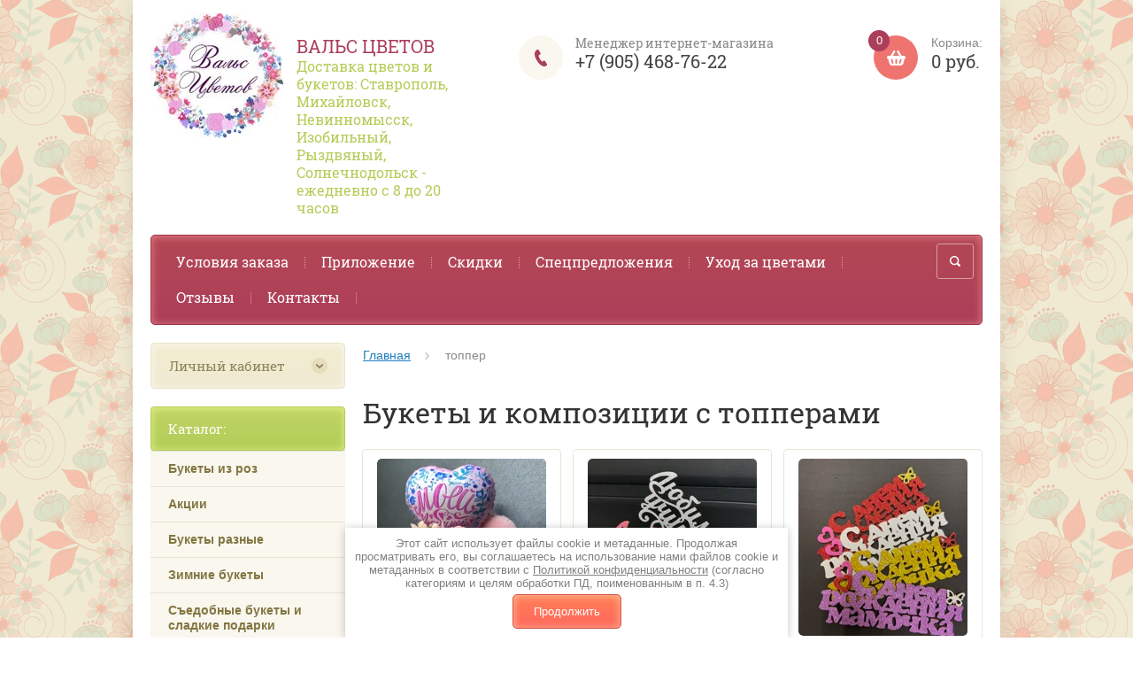

--- FILE ---
content_type: text/html; charset=utf-8
request_url: https://valscvetov26.ru/shop/tag/topper
body_size: 23094
content:

	<!doctype html><html lang="ru">
<head>
<meta charset="utf-8">
<meta name="robots" content="all"/>
<title>Топперы доставка купить заказать букет Ставрополь</title>
<!-- assets.top -->
<meta property="og:title" content="Букеты и композиции с топперами">
<meta name="twitter:title" content="Букеты и композиции с топперами">
<meta property="og:description" content="Букеты и композиции с топперами, купить заказать топперы для цветов с надписями Ставрополь">
<meta name="twitter:description" content="Букеты и композиции с топперами, купить заказать топперы для цветов с надписями Ставрополь">
<meta property="og:type" content="website">
<meta property="og:url" content="https://valscvetov26.ru/shop/tag/topper">
<meta property="og:site_name" content="Вальс Цветов">
<meta property="fb:pages" content="1678904845671632">
<meta name="twitter:card" content="summary">
<!-- /assets.top -->

<meta name="description" content="Букеты и композиции с топперами, купить заказать топперы для цветов с надписями Ставрополь">
<meta name="keywords" content="Букеты и композиции с топперами Ставрополь">
<meta name="SKYPE_TOOLBAR" content="SKYPE_TOOLBAR_PARSER_COMPATIBLE">
<meta name="viewport" content="width=device-width, initial-scale=1.0, maximum-scale=1.0, user-scalable=no">
<meta name="format-detection" content="telephone=no">
<meta http-equiv="x-rim-auto-match" content="none">

<link rel="manifest" href="//valscvetov26.ru/manifest.json">
<link rel="stylesheet" href="/t/images/css/pwa_style.css">


		<script> 
			if ('serviceWorker' in navigator) {
			  window.addEventListener('load', function() {
			    navigator.serviceWorker.register('https://valscvetov26.ru/firebase-messaging-sw.js').then(function(registration) {
			    // Успешная регистрация
			    //registration.showNotification('title5555');
			    console.log('ServiceWorker registration successful');
			    }, 
			    function(err) {
			      // При регистрации произошла ошибка
			      console.log('ServiceWorker registration failed: ', err);
			    });
			  });
			}
		</script>


<script>
let url = window.location.pathname;
if (url == "/offline"){
  if (navigator.onLine == true){
  	window.location.assign("/")
  }
}
</script>


<script src="https://www.gstatic.com/firebasejs/8.10.1/firebase-app.js"></script>
<script src="https://www.gstatic.com/firebasejs/8.10.1/firebase-messaging.js"></script>


<link rel="stylesheet" href="/g/css/styles_articles_tpl.css">

<script src="/g/libs/jquery/1.10.2/jquery.min.js"></script>
<meta name="yandex-verification" content="b51be1f75844475b" />
<meta name="yandex-verification" content="1d6838497b257230" />
<meta name="yandex-verification" content="1d6838497b257230" />

            <!-- 46b9544ffa2e5e73c3c971fe2ede35a5 -->
            <script src='/shared/s3/js/lang/ru.js'></script>
            <script src='/shared/s3/js/common.min.js'></script>
        <link rel='stylesheet' type='text/css' href='/shared/s3/css/calendar.css' /><link rel='stylesheet' type='text/css' href='/shared/highslide-4.1.13/highslide.min.css'/>
<script type='text/javascript' src='/shared/highslide-4.1.13/highslide-full.packed.js'></script>
<script type='text/javascript'>
hs.graphicsDir = '/shared/highslide-4.1.13/graphics/';
hs.outlineType = null;
hs.showCredits = false;
hs.lang={cssDirection:'ltr',loadingText:'Загрузка...',loadingTitle:'Кликните чтобы отменить',focusTitle:'Нажмите чтобы перенести вперёд',fullExpandTitle:'Увеличить',fullExpandText:'Полноэкранный',previousText:'Предыдущий',previousTitle:'Назад (стрелка влево)',nextText:'Далее',nextTitle:'Далее (стрелка вправо)',moveTitle:'Передвинуть',moveText:'Передвинуть',closeText:'Закрыть',closeTitle:'Закрыть (Esc)',resizeTitle:'Восстановить размер',playText:'Слайд-шоу',playTitle:'Слайд-шоу (пробел)',pauseText:'Пауза',pauseTitle:'Приостановить слайд-шоу (пробел)',number:'Изображение %1/%2',restoreTitle:'Нажмите чтобы посмотреть картинку, используйте мышь для перетаскивания. Используйте клавиши вперёд и назад'};</script>
<link rel="icon" href="/favicon.ico" type="image/x-icon">
<link rel="apple-touch-icon" href="/touch-icon-iphone.png">
<link rel="apple-touch-icon" sizes="76x76" href="/touch-icon-ipad.png">
<link rel="apple-touch-icon" sizes="120x120" href="/touch-icon-iphone-retina.png">
<link rel="apple-touch-icon" sizes="152x152" href="/touch-icon-ipad-retina.png">
<meta name="msapplication-TileImage" content="/touch-w8-mediumtile.png"/>
<meta name="msapplication-square70x70logo" content="/touch-w8-smalltile.png" />
<meta name="msapplication-square150x150logo" content="/touch-w8-mediumtile.png" />
<meta name="msapplication-wide310x150logo" content="/touch-w8-widetile.png" />
<meta name="msapplication-square310x310logo" content="/touch-w8-largetile.png" />

<!--s3_require-->
<link rel="stylesheet" href="/g/basestyle/1.0.1/user/user.css" type="text/css"/>
<link rel="stylesheet" href="/g/basestyle/1.0.1/user/user.blue.css" type="text/css"/>
<script type="text/javascript" src="/g/basestyle/1.0.1/user/user.js" async></script>
<!--/s3_require-->

<!--s3_goal-->
<script src="/g/s3/goal/1.0.0/s3.goal.js"></script>
<script>new s3.Goal({map:{"506306":{"goal_id":"506306","object_id":"76460241","event":"submit","system":"metrika","label":"FORM","code":"anketa"},"506506":{"goal_id":"506506","object_id":"76460241","event":"submit","system":"metrika","label":"BUTTON","code":"anketa"},"506706":{"goal_id":"506706","object_id":"76460241","event":"submit","system":"metrika","label":"shop2-cart","code":"anketa"},"506906":{"goal_id":"506906","object_id":"76460241","event":"submit","system":"metrika","label":"A","code":"anketa"},"507106":{"goal_id":"507106","object_id":"76460241","event":"submit","system":"metrika","label":"BUTTON","code":"anketa"}}, goals: [], ecommerce:[]});</script>
<!--/s3_goal-->

<script src="/t/v8255/images/js/jquery.formstyler.min.js" charset="utf-8"></script>




	<link rel="stylesheet" type="text/css" href="/g/shop2v2/default/css/theme.less.css">
<script type="text/javascript" src="/g/printme.js"></script>
<script type="text/javascript" src="/g/shop2v2/default/js/tpl.js"></script>
<script type="text/javascript" src="/g/shop2v2/default/js/baron.min.js"></script>
<script type="text/javascript" src="/g/shop2v2/default/js/shop2.2.js"></script>
<script type="text/javascript">shop2.init({"productRefs": {"565521505":{"buket_dla_":{"320270641":["751494105"]}}},"apiHash": {"getPromoProducts":"483eaa450cd982323a0035a64ef76b6e","getSearchMatches":"db2753f8dcc0f343347609fc194d7f58","getFolderCustomFields":"0dc735f94006567215992ce70c9e8752","getProductListItem":"606cc71bf348058fe2015a42ae684b7b","cartAddItem":"edd596291049d7ac3130aceeab2e82e2","cartRemoveItem":"0e56069d3ad2a3b855840e3533fe9673","cartUpdate":"95755cfa3499ebf709f064e7c459e127","cartRemoveCoupon":"e4a778b1af6631c53f2e5a82ae7b2d9f","cartAddCoupon":"e3c36a4d66169a40f250e15a5c961daa","deliveryCalc":"7847c215160e57495e5a6edc3fe990a0","printOrder":"d461e881a895e8059d739db0b685aa7a","cancelOrder":"2b0c2ef9442faccec42af26bcfe30e49","cancelOrderNotify":"98a8c10da27b91e8058b5ea742c50efa","repeatOrder":"62609ad3a905a44e6df201e8bff32242","paymentMethods":"4d5b9c50021675ed9b10882bae456fa5","compare":"016463c2980c7f5ba56503c56271eff9"},"verId": 1671727,"mode": "tag","step": "","uri": "/shop","IMAGES_DIR": "/d/","my": {"list_picture_enlarge":true,"accessory":"\u0410\u043a\u0441\u0441\u0435\u0441\u0441\u0443\u0430\u0440\u044b","kit":"\u041d\u0430\u0431\u043e\u0440","recommend":"\u0420\u0435\u043a\u043e\u043c\u0435\u043d\u0434\u0443\u0435\u043c\u044b\u0435","similar":"\u041f\u043e\u0445\u043e\u0436\u0438\u0435 \u0431\u0443\u043a\u0435\u0442\u044b","modification":"\u041c\u043e\u0434\u0438\u0444\u0438\u043a\u0430\u0446\u0438\u0438","buy_alias":"\u0414\u043e\u0431\u0430\u0432\u0438\u0442\u044c \u0432 \u043a\u043e\u0440\u0437\u0438\u043d\u0443","unique_values":true,"small_images_width":220,"collection_image_width":350,"collection_image_height":350,"cart_image_width":350,"cart_image_height":350,"new_alias":"new","special_alias":"special","show_rating_sort":true,"hide_in_filter":["price"],"pricelist_column_first":"\u0411\u0443\u043a\u0435\u0442","pricelist_options_toggle":true,"pricelist_options_hide_alias":"\u0421\u0432\u0435\u0440\u043d\u0443\u0442\u044c \u043f\u0430\u0440\u0430\u043c\u0435\u0442\u0440\u044b","pricelist_options_show_alias":"\u041f\u043e\u043a\u0430\u0437\u0430\u0442\u044c \u043f\u0430\u0440\u0430\u043c\u0435\u0442\u0440\u044b"}});</script>
<style type="text/css">.product-item-thumb {width: 191px;}.product-item-thumb .product-image, .product-item-simple .product-image {height: 255px;width: 191px;}.product-item-thumb .product-amount .amount-title {width: 95px;}.product-item-thumb .product-price {width: 141px;}.shop2-product .product-side-l {width: 450px;}.shop2-product .product-image {height: 450px;width: 450px;}.shop2-product .product-thumbnails li {width: 140px;height: 140px;}</style>

 	<link rel="stylesheet" href="/t/v8255/images/theme0/theme.scss.css">

<!--[if lt IE 10]>
<script src="/g/libs/ie9-svg-gradient/0.0.1/ie9-svg-gradient.min.js"></script>
<script src="/g/libs/jquery-placeholder/2.0.7/jquery.placeholder.min.js"></script>
<script src="/g/libs/jquery-textshadow/0.0.1/jquery.textshadow.min.js"></script>
<script src="/g/s3/misc/ie/0.0.1/ie.js"></script>
<![endif]-->
<!--[if lt IE 9]>
<script src="/g/libs/html5shiv/html5.js"></script>
<![endif]-->

<script type="text/javascript">!function(){var t=document.createElement("script");t.type="text/javascript",t.async=!0,t.src="https://vk.com/js/api/openapi.js?160",t.onload=function(){VK.Retargeting.Init("VK-RTRG-326846-2vKqP"),VK.Retargeting.Hit()},document.head.appendChild(t)}();</script><noscript><img src="https://vk.com/rtrg?p=VK-RTRG-326846-2vKqP" style="position:fixed; left:-999px;" alt=""/></noscript>
<script src="https://widget.cloudpayments.ru/bundles/cloudpayments.js"></script>
</head>
<body>
		<div class="overlay"></div>
	<div class="site-wrapper page-main">
		<header role="banner" class="site-header">
			<div class="user-agent">

			</div>

			<div class="site-name-wrapper">
								<a class="comapany-logo" href="http://valscvetov26.ru"  title="На главную страницу"><img src=/thumb/2/9ETArvyC9THFY3WqvZuIPQ/150r150/d/logofiol.jpg alt=""></a>
								<div class="name-bl">
				<div class="comapany-name">
				<a href="http://valscvetov26.ru"  title="На главную страницу">Вальс Цветов</a>				</div>
				<div class="site-name-desc">Доставка цветов и букетов: Ставрополь, Михайловск, Невинномысск, Изобильный, Рыздвяный, Солнечнодольск - ежедневно с 8 до 20 часов</div>	
				</div>
			</div>
			<a href="/shop/cart" class="shop2-cart-wrapper"  id="shop2-cart-preview">
	<span class="shop2-cart-icon">
		<span class="shop2-cart-amount">0</span>
	</span> 	
	Корзина:
	<span class="shop2-cart-total">
		0 руб.
			</span>
</a>						<div class="phone-top-wrapper">
								<div class="phone-top-title">Менеджер интернет-магазина</div>
								<div class="phone-block">
											<div><a href="tel:+7 (905) 468-76-22">+7 (905) 468-76-22</a></div>
									</div>
			</div>
						<div class="clear-float"></div>
			<nav class="menu-top-wrapper clear-self">
				<div class="menu-button"></div>
					<div class="menu-close-button"></div>
					<div class="menu-scroll-wrapper">
												<div class="menu-scroll-inner">												
						</div>
						<ul class="menu-top"><li><a href="/zakaz" >Условия заказа</a></li><li><a href="/prilozhenie" >Приложение</a></li><li><a href="/skidki" >Скидки</a></li><li><a href="/aktsii" >Спецпредложения</a></li><li><a href="/uhod-za-cvetami" >Уход за цветами</a></li><li><a href="/otzyvy" >Отзывы</a></li><li><a href="/kontakty" >Контакты</a></li></ul>					</div>
				<div class="site-search-wrapper">
						<div class="search-icon"></div>
						<div class="search-close"></div>
					<div class="site-search-wr">
						<form class="search-form" action="/search" method="get">
							<input class="search-button" type="submit" value="" />
							<input type="text" class="search-text" name="search" onblur="this.value=this.value==''?'Поиск по сайту':this.value" onfocus="this.value=this.value=='Поиск по сайту'?'':this.value;" value="Поиск по сайту" />
						<re-captcha data-captcha="recaptcha"
     data-name="captcha"
     data-sitekey="6LddAuIZAAAAAAuuCT_s37EF11beyoreUVbJlVZM"
     data-lang="ru"
     data-rsize="invisible"
     data-type="image"
     data-theme="light"></re-captcha></form>
							
    	<div class="advanced-search-icon">
		<div class="advanced-search-colum colum1"></div>
		<div class="advanced-search-colum colum2"></div>
		<div class="advanced-search-colum colum3"></div>
	</div>
<div class="shop2-block search-form ">
	<div class="block-title">
		<strong>Расширенный поиск</strong>
	</div>
	<div class="block-body">
		<form action="/shop/search" enctype="multipart/form-data">
			<input type="hidden" name="sort_by" value=""/>
			
							<div class="row">
					<div class="row-title">Цена:</div>
					<label><input name="s[price][min]" type="text" size="5" class="small" value="" /></label>
					<label><span>-</span> <input name="s[price][max]" type="text" size="5" class="small" value="" /></label>
					<span></span>
					p.
				</div>
			
							<div class="row">
					<label class="row-title" for="shop2-name">Название:</label>
					<input type="text" name="s[name]" size="20" id="shop2-name" value="" />
				</div>
			
							<div class="row">
					<label class="row-title" for="shop2-article">Артикул:</label>
					<input type="text" name="s[article]" id="shop2-article" value="" />
				</div>
			
							<div class="row">
					<label class="row-title" for="shop2-text">Текст:</label>
					<input type="text" name="search_text" size="20" id="shop2-text"  value="" />
				</div>
			
			
							<div class="row">
					<div class="row-title">Выберите категорию:</div>
					<select name="s[folder_id]" id="s[folder_id]">
						<option value="">Все</option>
																											                            <option value="585673241" >
	                                 Букеты из роз
	                            </option>
	                        														                            <option value="58824815" >
	                                 Акции
	                            </option>
	                        														                            <option value="585672641" >
	                                 Букеты разные
	                            </option>
	                        														                            <option value="185969815" >
	                                 Зимние букеты
	                            </option>
	                        														                            <option value="267224500" >
	                                 Съедобные букеты и сладкие подарки
	                            </option>
	                        														                            <option value="177269215" >
	                                 Букет дня
	                            </option>
	                        														                            <option value="580737041" >
	                                 Торты, конфеты, сладости
	                            </option>
	                        														                            <option value="289194615" >
	                                 Цветы в коробках
	                            </option>
	                        														                            <option value="289244215" >
	                                &raquo; Цилиндры
	                            </option>
	                        														                            <option value="585673641" >
	                                 Наборы с цветами и сладостями
	                            </option>
	                        														                            <option value="585673441" >
	                                 Цветы в корзинах
	                            </option>
	                        														                            <option value="585672841" >
	                                 Свадебный букет невесты
	                            </option>
	                        														                            <option value="486430015" >
	                                 Хризантемы
	                            </option>
	                        														                            <option value="21960501" >
	                                 Гипсофила
	                            </option>
	                        														                            <option value="18603101" >
	                                 Гортензии
	                            </option>
	                        														                            <option value="473986415" >
	                                 Ромашки
	                            </option>
	                        														                            <option value="18602501" >
	                                 Альстромерии
	                            </option>
	                        														                            <option value="18601701" >
	                                 Герберы
	                            </option>
	                        														                            <option value="18601501" >
	                                 Орхидеи
	                            </option>
	                        														                            <option value="560046241" >
	                                 Шары, открытки, топперы
	                            </option>
	                        														                            <option value="53458015" >
	                                 Мужчине
	                            </option>
	                        														                            <option value="176490415" >
	                                 Мягкие игрушки
	                            </option>
	                        														                            <option value="267486815" >
	                                 Новинки
	                            </option>
	                        														                            <option value="104718102" >
	                                 Недорогие букеты до 2000 рублей
	                            </option>
	                        														                            <option value="186415106" >
	                                 Букеты от 2000 до 3000 рублей
	                            </option>
	                        														                            <option value="39996109" >
	                                 Букеты от 3000 до 5000 рублей
	                            </option>
	                        														                            <option value="39997509" >
	                                 Премиум
	                            </option>
	                        														                            <option value="283101309" >
	                                 Сборные букеты
	                            </option>
	                        														                            <option value="283104509" >
	                                 Монобукеты
	                            </option>
	                        											</select>
				</div>

				<div id="shop2_search_custom_fields"></div>
			
						<div id="shop2_search_global_fields">
				
																																																	</div>
						
							<div class="row">
					<div class="row-title">Производитель:</div>
					<select name="s[vendor_id]">
						<option value="" type="hidden" style="display: none;">Все</option>
	                    	                        <option value="165762041" >Производитель №3</option>
	                    	                        <option value="165761841" >Производитель №2</option>
	                    	                        <option value="165761641" >Производитель №1</option>
	                    					</select>
				</div>
			
							<div class="row">
					<div class="row-title">Новинка:</div>
					<select name="s[new]">
						<option value="">Все</option>
	                    <option value="1">да</option>
	                    <option value="0">нет</option>
					</select>
				</div>
			
							<div class="row">
					<div class="row-title">Спецпредложение:</div>
					<select name="s[special]">
						<option value="">Все</option>
	                    <option value="1">да</option>
	                    <option value="0">нет</option>
					</select>
				</div>
			
							<div class="row">
					<div class="row-title">Результатов на странице:</div>
					<select name="s[products_per_page]">
									            				            				            <option value="5">5</option>
			            				            				            <option value="20">20</option>
			            				            				            <option value="35">35</option>
			            				            				            <option value="50">50</option>
			            				            				            <option value="65">65</option>
			            				            				            <option value="80">80</option>
			            				            				            <option value="95">95</option>
			            					</select>
				</div>
			
			<div class="clear-container"></div>
			<div class="row">
				<button type="submit" class="search-btn">Найти</button>
			</div>
		<re-captcha data-captcha="recaptcha"
     data-name="captcha"
     data-sitekey="6LddAuIZAAAAAAuuCT_s37EF11beyoreUVbJlVZM"
     data-lang="ru"
     data-rsize="invisible"
     data-type="image"
     data-theme="light"></re-captcha></form>
		<div class="clear-container"></div>
	</div>
</div><!-- Search Form -->					</div> 					
				</div>			
			</nav>
		</header> <!-- .site-header -->
		
<script src="/t/v8255/images/js/minified.js"></script>
<script src="/g/templates/shop2/2.27.2/js/main.js" charset="utf-8"></script>

		<div class="site-container">		
			<main role="main" class="site-main" >
				<div class="site-main__inner">
												
						
<div class="page-path" data-url="/"><a href="/">Главная</a> топпер</div>																		
																				<h1></h1>
																			
												<h1>Букеты и композиции с топперами</h1>
												
	
	
		
				
				
		
		
		
		<div class="shop2-tags-page-before">
			
		</div>
			    



			<div class="product-list product-list-thumbs">
						        
<form method="post" action="/shop?mode=cart&amp;action=add" accept-charset="utf-8" class="shop2-product-item product-item-thumb product-item-thumb-wrapper">

    <input type="hidden" name="kind_id" value="1390509908" />
    <input type="hidden" name="product_id" value="1129409908" />
    <input type="hidden" name="meta" value="null" />
	<div class="product-top-wrap">
    <div class="product-top">
        <div class="product-image">
            <div class="product-actions-wrapper clear-self">
                                                            </div>
                            <img src="/thumb/2/W5kGQ-AldUzgb-PVFLLLIQ/200c200/d/img_6334.jpg" alt="Подарочный набор &quot;Любимой девушке&quot; в ассортименте" title="Подарочный набор &quot;Любимой девушке&quot; в ассортименте" />
                <div class="verticalMiddle"></div>
                        <span  class="quick-view p-view-btn quick-view-trigger" data-url="/shop/product/podarochnyj-nabor-lyubimoj-devushke?product_preview"></span>
			<div id="cssload-pgloading">
				<div class="cssload-loadingwrap">
					<ul class="cssload-bokeh">
						<li></li>
						<li></li>
						<li></li>
						<li></li>
					</ul>
				</div>
			</div>
        </div>

                
        <div class="product-name"><a href="/shop/product/podarochnyj-nabor-lyubimoj-devushke">Подарочный набор "Любимой девушке" в ассортименте</a></div>
        
                
                <div class="product-anonce">
            Разные варианты состава
        </div>
                
        
 
		
	
                    
            
				
	<div class="product-amount">
					<div class="amount-title">Количество:</div>
							<div class="shop2-product-amount">
				<button type="button" class="amount-minus">&#8722;</button><input type="text" name="amount" data-kind="1390509908"  data-min="1" data-multiplicity="" maxlength="4" value="1" /><button type="button" class="amount-plus">&#43;</button>
			</div>
						</div>
        
    </div>
    </div>
            <div class="product-bot">
             <div class="product-price">
                	
                	<div class="price-current">
		<strong>5&nbsp;990</strong> <span>руб.</span>
			</div>
            </div>
            
			<button class="shop2-product-btn type-2 buy" type="submit">
			Добавить в корзину
		</button>
	
<input type="hidden" value="Подарочный набор &quot;Любимой девушке&quot; в ассортименте" name="product_name" />
<input type="hidden" value="https://valscvetov26.ru/shop/product/podarochnyj-nabor-lyubimoj-devushke" name="product_link" />        </div>
    	
<input type="hidden" value="" name="product_name" class="productName"/>
<input type="hidden" value="http://valscvetov26.ru/shop/product" name="product_link" />	
<re-captcha data-captcha="recaptcha"
     data-name="captcha"
     data-sitekey="6LddAuIZAAAAAAuuCT_s37EF11beyoreUVbJlVZM"
     data-lang="ru"
     data-rsize="invisible"
     data-type="image"
     data-theme="light"></re-captcha></form>			        
<form method="post" action="/shop?mode=cart&amp;action=add" accept-charset="utf-8" class="shop2-product-item product-item-thumb product-item-thumb-wrapper">

    <input type="hidden" name="kind_id" value="1215559101" />
    <input type="hidden" name="product_id" value="985502501" />
    <input type="hidden" name="meta" value="null" />
	<div class="product-top-wrap">
    <div class="product-top">
        <div class="product-image">
            <div class="product-actions-wrapper clear-self">
                                                            </div>
                            <img src="/thumb/2/6CxykqCegpv5CjFi5g9E8g/200c200/d/whatsapp_image_2020-10-02_at_130338.jpg" alt="Топпер &quot;Любимому учителю&quot; в ассортименте" title="Топпер &quot;Любимому учителю&quot; в ассортименте" />
                <div class="verticalMiddle"></div>
                        <span  class="quick-view p-view-btn quick-view-trigger" data-url="/shop/product/topper-lyubimomu-uchitelyu-v-assortimente?product_preview"></span>
			<div id="cssload-pgloading">
				<div class="cssload-loadingwrap">
					<ul class="cssload-bokeh">
						<li></li>
						<li></li>
						<li></li>
						<li></li>
					</ul>
				</div>
			</div>
        </div>

                
        <div class="product-name"><a href="/shop/product/topper-lyubimomu-uchitelyu-v-assortimente">Топпер "Любимому учителю" в ассортименте</a></div>
        
                
                <div class="product-anonce">
            Разные цвета на выбор
        </div>
                
        
 
		
	
                    
            
				
	<div class="product-amount">
					<div class="amount-title">Количество:</div>
							<div class="shop2-product-amount">
				<button type="button" class="amount-minus">&#8722;</button><input type="text" name="amount" data-kind="1215559101"  data-min="1" data-multiplicity="" maxlength="4" value="1" /><button type="button" class="amount-plus">&#43;</button>
			</div>
						</div>
        
    </div>
    </div>
            <div class="product-bot">
             <div class="product-price">
                	
                	<div class="price-current">
		<strong>100</strong> <span>руб.</span>
			</div>
            </div>
            
			<button class="shop2-product-btn type-2 buy" type="submit">
			Добавить в корзину
		</button>
	
<input type="hidden" value="Топпер &quot;Любимому учителю&quot; в ассортименте" name="product_name" />
<input type="hidden" value="https://valscvetov26.ru/shop/product/topper-lyubimomu-uchitelyu-v-assortimente" name="product_link" />        </div>
    	
<input type="hidden" value="" name="product_name" class="productName"/>
<input type="hidden" value="http://valscvetov26.ru/shop/product" name="product_link" />	
<re-captcha data-captcha="recaptcha"
     data-name="captcha"
     data-sitekey="6LddAuIZAAAAAAuuCT_s37EF11beyoreUVbJlVZM"
     data-lang="ru"
     data-rsize="invisible"
     data-type="image"
     data-theme="light"></re-captcha></form>			        
<form method="post" action="/shop?mode=cart&amp;action=add" accept-charset="utf-8" class="shop2-product-item product-item-thumb product-item-thumb-wrapper">

    <input type="hidden" name="kind_id" value="1029459015" />
    <input type="hidden" name="product_id" value="733698615" />
    <input type="hidden" name="meta" value="null" />
	<div class="product-top-wrap">
    <div class="product-top">
        <div class="product-image">
            <div class="product-actions-wrapper clear-self">
                                                            </div>
                            <img src="/thumb/2/bbwqMlFcyXuvXEevhyAUYw/200c200/d/15d60f75-2a5a-4da2-9211-175b3a9160e8.jpg" alt="Топпер &quot;С днём рождения, мамочка&quot;" title="Топпер &quot;С днём рождения, мамочка&quot;" />
                <div class="verticalMiddle"></div>
                        <span  class="quick-view p-view-btn quick-view-trigger" data-url="/shop/product/topper-s-dnem-rozhdeniya-mamochka-1?product_preview"></span>
			<div id="cssload-pgloading">
				<div class="cssload-loadingwrap">
					<ul class="cssload-bokeh">
						<li></li>
						<li></li>
						<li></li>
						<li></li>
					</ul>
				</div>
			</div>
        </div>

                
        <div class="product-name"><a href="/shop/product/topper-s-dnem-rozhdeniya-mamochka-1">Топпер "С днём рождения, мамочка"</a></div>
        
                
                <div class="product-anonce">
            Разные цвета
        </div>
                
        
 
		
	
                    
            
				
	<div class="product-amount">
					<div class="amount-title">Количество:</div>
							<div class="shop2-product-amount">
				<button type="button" class="amount-minus">&#8722;</button><input type="text" name="amount" data-kind="1029459015"  data-min="1" data-multiplicity="" maxlength="4" value="1" /><button type="button" class="amount-plus">&#43;</button>
			</div>
						</div>
        
    </div>
    </div>
            <div class="product-bot">
             <div class="product-price">
                	
                	<div class="price-current">
		<strong>100</strong> <span>руб.</span>
			</div>
            </div>
            
			<button class="shop2-product-btn type-2 buy" type="submit">
			Добавить в корзину
		</button>
	
<input type="hidden" value="Топпер &quot;С днём рождения, мамочка&quot;" name="product_name" />
<input type="hidden" value="https://valscvetov26.ru/shop/product/topper-s-dnem-rozhdeniya-mamochka-1" name="product_link" />        </div>
    	
<input type="hidden" value="" name="product_name" class="productName"/>
<input type="hidden" value="http://valscvetov26.ru/shop/product" name="product_link" />	
<re-captcha data-captcha="recaptcha"
     data-name="captcha"
     data-sitekey="6LddAuIZAAAAAAuuCT_s37EF11beyoreUVbJlVZM"
     data-lang="ru"
     data-rsize="invisible"
     data-type="image"
     data-theme="light"></re-captcha></form>			        
<form method="post" action="/shop?mode=cart&amp;action=add" accept-charset="utf-8" class="shop2-product-item product-item-thumb product-item-thumb-wrapper">

    <input type="hidden" name="kind_id" value="2561281815" />
    <input type="hidden" name="product_id" value="1932398415" />
    <input type="hidden" name="meta" value="null" />
	<div class="product-top-wrap">
    <div class="product-top">
        <div class="product-image">
            <div class="product-actions-wrapper clear-self">
                                                            </div>
                            <img src="/thumb/2/X5blj-Dol3KcBjC-z0Q6Ig/200c200/d/img_4583.jpg" alt="Топпер цветной &quot;С днём рождения&quot; в ассортименте" title="Топпер цветной &quot;С днём рождения&quot; в ассортименте" />
                <div class="verticalMiddle"></div>
                        <span  class="quick-view p-view-btn quick-view-trigger" data-url="/shop/product/topper-cvetnoj-s-dnem-rozhdeniya-v-assortimente?product_preview"></span>
			<div id="cssload-pgloading">
				<div class="cssload-loadingwrap">
					<ul class="cssload-bokeh">
						<li></li>
						<li></li>
						<li></li>
						<li></li>
					</ul>
				</div>
			</div>
        </div>

                
        <div class="product-name"><a href="/shop/product/topper-cvetnoj-s-dnem-rozhdeniya-v-assortimente">Топпер цветной "С днём рождения" в ассортименте</a></div>
        
                
                <div class="product-anonce">
            Цвет на выбор
        </div>
                
        
 
		
	
                    
            
				
	<div class="product-amount">
					<div class="amount-title">Количество:</div>
							<div class="shop2-product-amount">
				<button type="button" class="amount-minus">&#8722;</button><input type="text" name="amount" data-kind="2561281815"  data-min="1" data-multiplicity="" maxlength="4" value="1" /><button type="button" class="amount-plus">&#43;</button>
			</div>
						</div>
        
    </div>
    </div>
            <div class="product-bot">
             <div class="product-price">
                	
                	<div class="price-current">
		<strong>150</strong> <span>руб.</span>
			</div>
            </div>
            
			<button class="shop2-product-btn type-2 buy" type="submit">
			Добавить в корзину
		</button>
	
<input type="hidden" value="Топпер цветной &quot;С днём рождения&quot; в ассортименте" name="product_name" />
<input type="hidden" value="https://valscvetov26.ru/shop/product/topper-cvetnoj-s-dnem-rozhdeniya-v-assortimente" name="product_link" />        </div>
    	
<input type="hidden" value="" name="product_name" class="productName"/>
<input type="hidden" value="http://valscvetov26.ru/shop/product" name="product_link" />	
<re-captcha data-captcha="recaptcha"
     data-name="captcha"
     data-sitekey="6LddAuIZAAAAAAuuCT_s37EF11beyoreUVbJlVZM"
     data-lang="ru"
     data-rsize="invisible"
     data-type="image"
     data-theme="light"></re-captcha></form>			        
<form method="post" action="/shop?mode=cart&amp;action=add" accept-charset="utf-8" class="shop2-product-item product-item-thumb product-item-thumb-wrapper">

    <input type="hidden" name="kind_id" value="2734252615" />
    <input type="hidden" name="product_id" value="2053457415" />
    <input type="hidden" name="meta" value="null" />
	<div class="product-top-wrap">
    <div class="product-top">
        <div class="product-image">
            <div class="product-actions-wrapper clear-self">
                                                            </div>
                            <img src="/thumb/2/MIeFLzeKE5ZB1hv-d2WUGQ/200c200/d/img_4584.jpg" alt="Топпер для мамы в ассортименте" title="Топпер для мамы в ассортименте" />
                <div class="verticalMiddle"></div>
                        <span  class="quick-view p-view-btn quick-view-trigger" data-url="/shop/product/topper-dlya-mamy-v-assortimente?product_preview"></span>
			<div id="cssload-pgloading">
				<div class="cssload-loadingwrap">
					<ul class="cssload-bokeh">
						<li></li>
						<li></li>
						<li></li>
						<li></li>
					</ul>
				</div>
			</div>
        </div>

                
        <div class="product-name"><a href="/shop/product/topper-dlya-mamy-v-assortimente">Топпер для мамы в ассортименте</a></div>
        
                
                <div class="product-anonce">
            В наличии - разные варианты
        </div>
                
        
 
		
	
                    
            
				
	<div class="product-amount">
					<div class="amount-title">Количество:</div>
							<div class="shop2-product-amount">
				<button type="button" class="amount-minus">&#8722;</button><input type="text" name="amount" data-kind="2734252615"  data-min="1" data-multiplicity="" maxlength="4" value="1" /><button type="button" class="amount-plus">&#43;</button>
			</div>
						</div>
        
    </div>
    </div>
            <div class="product-bot">
             <div class="product-price">
                	
                	<div class="price-current">
		<strong>150</strong> <span>руб.</span>
			</div>
            </div>
            
			<button class="shop2-product-btn type-2 buy" type="submit">
			Добавить в корзину
		</button>
	
<input type="hidden" value="Топпер для мамы в ассортименте" name="product_name" />
<input type="hidden" value="https://valscvetov26.ru/shop/product/topper-dlya-mamy-v-assortimente" name="product_link" />        </div>
    	
<input type="hidden" value="" name="product_name" class="productName"/>
<input type="hidden" value="http://valscvetov26.ru/shop/product" name="product_link" />	
<re-captcha data-captcha="recaptcha"
     data-name="captcha"
     data-sitekey="6LddAuIZAAAAAAuuCT_s37EF11beyoreUVbJlVZM"
     data-lang="ru"
     data-rsize="invisible"
     data-type="image"
     data-theme="light"></re-captcha></form>			        
<form method="post" action="/shop?mode=cart&amp;action=add" accept-charset="utf-8" class="shop2-product-item product-item-thumb product-item-thumb-wrapper">

    <input type="hidden" name="kind_id" value="1964007415" />
    <input type="hidden" name="product_id" value="1460277415" />
    <input type="hidden" name="meta" value="null" />
	<div class="product-top-wrap">
    <div class="product-top">
        <div class="product-image">
            <div class="product-actions-wrapper clear-self">
                                                            </div>
                            <img src="/thumb/2/XjKwSeSby4eGNK1x97DMAg/200c200/d/img_4562.jpg" alt="Топпер с любовью в ассортименте" title="Топпер с любовью в ассортименте" />
                <div class="verticalMiddle"></div>
                        <span  class="quick-view p-view-btn quick-view-trigger" data-url="/shop/product/topper-s-lyubovyu-v-assortimente?product_preview"></span>
			<div id="cssload-pgloading">
				<div class="cssload-loadingwrap">
					<ul class="cssload-bokeh">
						<li></li>
						<li></li>
						<li></li>
						<li></li>
					</ul>
				</div>
			</div>
        </div>

                
        <div class="product-name"><a href="/shop/product/topper-s-lyubovyu-v-assortimente">Топпер с любовью в ассортименте</a></div>
        
                
                <div class="product-anonce">
            Разные варианты
        </div>
                
        
 
		
	
                    
            
				
	<div class="product-amount">
					<div class="amount-title">Количество:</div>
							<div class="shop2-product-amount">
				<button type="button" class="amount-minus">&#8722;</button><input type="text" name="amount" data-kind="1964007415"  data-min="1" data-multiplicity="" maxlength="4" value="1" /><button type="button" class="amount-plus">&#43;</button>
			</div>
						</div>
        
    </div>
    </div>
            <div class="product-bot">
             <div class="product-price">
                	
                	<div class="price-current">
		<strong>100</strong> <span>руб.</span>
			</div>
            </div>
            
			<button class="shop2-product-btn type-2 buy" type="submit">
			Добавить в корзину
		</button>
	
<input type="hidden" value="Топпер с любовью в ассортименте" name="product_name" />
<input type="hidden" value="https://valscvetov26.ru/shop/product/topper-s-lyubovyu-v-assortimente" name="product_link" />        </div>
    	
<input type="hidden" value="" name="product_name" class="productName"/>
<input type="hidden" value="http://valscvetov26.ru/shop/product" name="product_link" />	
<re-captcha data-captcha="recaptcha"
     data-name="captcha"
     data-sitekey="6LddAuIZAAAAAAuuCT_s37EF11beyoreUVbJlVZM"
     data-lang="ru"
     data-rsize="invisible"
     data-type="image"
     data-theme="light"></re-captcha></form>			        
<form method="post" action="/shop?mode=cart&amp;action=add" accept-charset="utf-8" class="shop2-product-item product-item-thumb product-item-thumb-wrapper">

    <input type="hidden" name="kind_id" value="751494105" />
    <input type="hidden" name="product_id" value="565521505" />
    <input type="hidden" name="meta" value="{&quot;buket_dla_&quot;:320270641}" />
	<div class="product-top-wrap">
    <div class="product-top">
        <div class="product-image">
            <div class="product-actions-wrapper clear-self">
                                                            </div>
                            <img src="/thumb/2/sczAlzi8vkq3ZQkzFS2nSw/200c200/d/img_4564.jpg" alt="Топпер для мужчины в ассортименте" title="Топпер для мужчины в ассортименте" />
                <div class="verticalMiddle"></div>
                        <span  class="quick-view p-view-btn quick-view-trigger" data-url="/shop/product/topper-dlya-muzhchiny-v-assortimente?product_preview"></span>
			<div id="cssload-pgloading">
				<div class="cssload-loadingwrap">
					<ul class="cssload-bokeh">
						<li></li>
						<li></li>
						<li></li>
						<li></li>
					</ul>
				</div>
			</div>
        </div>

                
        <div class="product-name"><a href="/shop/product/topper-dlya-muzhchiny-v-assortimente">Топпер для мужчины в ассортименте</a></div>
        
                
                <div class="product-anonce">
            К мужскому подарку
        </div>
                
        
 
		
			<div class="shop2-product-options-wrapper display-tbl"><div class="display-table-row odd type-select "><div class="display-tc th">Букет для:</div><div class="display-tc td">Мужчины</div></div></div>
	
                    
            
				
	<div class="product-amount">
					<div class="amount-title">Количество:</div>
							<div class="shop2-product-amount">
				<button type="button" class="amount-minus">&#8722;</button><input type="text" name="amount" data-kind="751494105"  data-min="1" data-multiplicity="" maxlength="4" value="1" /><button type="button" class="amount-plus">&#43;</button>
			</div>
						</div>
        
    </div>
    </div>
            <div class="product-bot">
             <div class="product-price">
                	
                	<div class="price-current">
		<strong>100</strong> <span>руб.</span>
			</div>
            </div>
            
			<button class="shop2-product-btn type-2 buy" type="submit">
			Добавить в корзину
		</button>
	
<input type="hidden" value="Топпер для мужчины в ассортименте" name="product_name" />
<input type="hidden" value="https://valscvetov26.ru/shop/product/topper-dlya-muzhchiny-v-assortimente" name="product_link" />        </div>
    	
<input type="hidden" value="" name="product_name" class="productName"/>
<input type="hidden" value="http://valscvetov26.ru/shop/product" name="product_link" />	
<re-captcha data-captcha="recaptcha"
     data-name="captcha"
     data-sitekey="6LddAuIZAAAAAAuuCT_s37EF11beyoreUVbJlVZM"
     data-lang="ru"
     data-rsize="invisible"
     data-type="image"
     data-theme="light"></re-captcha></form>			        
<form method="post" action="/shop?mode=cart&amp;action=add" accept-charset="utf-8" class="shop2-product-item product-item-thumb product-item-thumb-wrapper">

    <input type="hidden" name="kind_id" value="852687505" />
    <input type="hidden" name="product_id" value="637695305" />
    <input type="hidden" name="meta" value="null" />
	<div class="product-top-wrap">
    <div class="product-top">
        <div class="product-image">
            <div class="product-actions-wrapper clear-self">
                                                            </div>
                            <img src="/thumb/2/ihylic7eALdn7NMyoIUvbA/200c200/d/img_4571.jpg" alt="Топпер в ассортименте" title="Топпер в ассортименте" />
                <div class="verticalMiddle"></div>
                        <span  class="quick-view p-view-btn quick-view-trigger" data-url="/shop/product/topper-v-assortimente?product_preview"></span>
			<div id="cssload-pgloading">
				<div class="cssload-loadingwrap">
					<ul class="cssload-bokeh">
						<li></li>
						<li></li>
						<li></li>
						<li></li>
					</ul>
				</div>
			</div>
        </div>

                
        <div class="product-name"><a href="/shop/product/topper-v-assortimente">Топпер в ассортименте</a></div>
        
                
                <div class="product-anonce">
            Разные варианты надписей на выбор
        </div>
                
        
 
		
	
                    
            
				
	<div class="product-amount">
					<div class="amount-title">Количество:</div>
							<div class="shop2-product-amount">
				<button type="button" class="amount-minus">&#8722;</button><input type="text" name="amount" data-kind="852687505"  data-min="1" data-multiplicity="" maxlength="4" value="1" /><button type="button" class="amount-plus">&#43;</button>
			</div>
						</div>
        
    </div>
    </div>
            <div class="product-bot">
             <div class="product-price">
                	
                	<div class="price-current">
		<strong>100</strong> <span>руб.</span>
			</div>
            </div>
            
			<button class="shop2-product-btn type-2 buy" type="submit">
			Добавить в корзину
		</button>
	
<input type="hidden" value="Топпер в ассортименте" name="product_name" />
<input type="hidden" value="https://valscvetov26.ru/shop/product/topper-v-assortimente" name="product_link" />        </div>
    	
<input type="hidden" value="" name="product_name" class="productName"/>
<input type="hidden" value="http://valscvetov26.ru/shop/product" name="product_link" />	
<re-captcha data-captcha="recaptcha"
     data-name="captcha"
     data-sitekey="6LddAuIZAAAAAAuuCT_s37EF11beyoreUVbJlVZM"
     data-lang="ru"
     data-rsize="invisible"
     data-type="image"
     data-theme="light"></re-captcha></form>			        
<form method="post" action="/shop?mode=cart&amp;action=add" accept-charset="utf-8" class="shop2-product-item product-item-thumb product-item-thumb-wrapper">

    <input type="hidden" name="kind_id" value="1029459415" />
    <input type="hidden" name="product_id" value="733699015" />
    <input type="hidden" name="meta" value="null" />
	<div class="product-top-wrap">
    <div class="product-top">
        <div class="product-image">
            <div class="product-actions-wrapper clear-self">
                                                            </div>
                            <img src="/thumb/2/mUOyKmIv1UL8HLveYW_nhA/200c200/d/img_4988.jpg" alt="Топпер &quot;С юбилеем&quot;" title="Топпер &quot;С юбилеем&quot;" />
                <div class="verticalMiddle"></div>
                        <span  class="quick-view p-view-btn quick-view-trigger" data-url="/shop/product/topper-s-yubileyem-2?product_preview"></span>
			<div id="cssload-pgloading">
				<div class="cssload-loadingwrap">
					<ul class="cssload-bokeh">
						<li></li>
						<li></li>
						<li></li>
						<li></li>
					</ul>
				</div>
			</div>
        </div>

                
        <div class="product-name"><a href="/shop/product/topper-s-yubileyem-2">Топпер "С юбилеем"</a></div>
        
                
                <div class="product-anonce">
            Разные цвета
        </div>
                
        
 
		
	
                    
            
				
	<div class="product-amount">
					<div class="amount-title">Количество:</div>
							<div class="shop2-product-amount">
				<button type="button" class="amount-minus">&#8722;</button><input type="text" name="amount" data-kind="1029459415"  data-min="1" data-multiplicity="" maxlength="4" value="1" /><button type="button" class="amount-plus">&#43;</button>
			</div>
						</div>
        
    </div>
    </div>
            <div class="product-bot">
             <div class="product-price">
                	
                	<div class="price-current">
		<strong>100</strong> <span>руб.</span>
			</div>
            </div>
            
			<button class="shop2-product-btn type-2 buy" type="submit">
			Добавить в корзину
		</button>
	
<input type="hidden" value="Топпер &quot;С юбилеем&quot;" name="product_name" />
<input type="hidden" value="https://valscvetov26.ru/shop/product/topper-s-yubileyem-2" name="product_link" />        </div>
    	
<input type="hidden" value="" name="product_name" class="productName"/>
<input type="hidden" value="http://valscvetov26.ru/shop/product" name="product_link" />	
<re-captcha data-captcha="recaptcha"
     data-name="captcha"
     data-sitekey="6LddAuIZAAAAAAuuCT_s37EF11beyoreUVbJlVZM"
     data-lang="ru"
     data-rsize="invisible"
     data-type="image"
     data-theme="light"></re-captcha></form>			        
<form method="post" action="/shop?mode=cart&amp;action=add" accept-charset="utf-8" class="shop2-product-item product-item-thumb product-item-thumb-wrapper">

    <input type="hidden" name="kind_id" value="1963468615" />
    <input type="hidden" name="product_id" value="1459738615" />
    <input type="hidden" name="meta" value="null" />
	<div class="product-top-wrap">
    <div class="product-top">
        <div class="product-image">
            <div class="product-actions-wrapper clear-self">
                                                            </div>
                            <img src="/thumb/2/NDthUPFzOciKksEQkkVqwg/200c200/d/img_4993.jpg" alt="Топпер &quot;Любимой доченьке&quot;" title="Топпер &quot;Любимой доченьке&quot;" />
                <div class="verticalMiddle"></div>
                        <span  class="quick-view p-view-btn quick-view-trigger" data-url="/shop/product/topper-lyubimoj-dochenke?product_preview"></span>
			<div id="cssload-pgloading">
				<div class="cssload-loadingwrap">
					<ul class="cssload-bokeh">
						<li></li>
						<li></li>
						<li></li>
						<li></li>
					</ul>
				</div>
			</div>
        </div>

                
        <div class="product-name"><a href="/shop/product/topper-lyubimoj-dochenke">Топпер "Любимой доченьке"</a></div>
        
                
                <div class="product-anonce">
            Разные цвета
        </div>
                
        
 
		
	
                    
            
				
	<div class="product-amount">
					<div class="amount-title">Количество:</div>
							<div class="shop2-product-amount">
				<button type="button" class="amount-minus">&#8722;</button><input type="text" name="amount" data-kind="1963468615"  data-min="1" data-multiplicity="" maxlength="4" value="1" /><button type="button" class="amount-plus">&#43;</button>
			</div>
						</div>
        
    </div>
    </div>
            <div class="product-bot">
             <div class="product-price">
                	
                	<div class="price-current">
		<strong>100</strong> <span>руб.</span>
			</div>
            </div>
            
			<button class="shop2-product-btn type-2 buy" type="submit">
			Добавить в корзину
		</button>
	
<input type="hidden" value="Топпер &quot;Любимой доченьке&quot;" name="product_name" />
<input type="hidden" value="https://valscvetov26.ru/shop/product/topper-lyubimoj-dochenke" name="product_link" />        </div>
    	
<input type="hidden" value="" name="product_name" class="productName"/>
<input type="hidden" value="http://valscvetov26.ru/shop/product" name="product_link" />	
<re-captcha data-captcha="recaptcha"
     data-name="captcha"
     data-sitekey="6LddAuIZAAAAAAuuCT_s37EF11beyoreUVbJlVZM"
     data-lang="ru"
     data-rsize="invisible"
     data-type="image"
     data-theme="light"></re-captcha></form>			        
<form method="post" action="/shop?mode=cart&amp;action=add" accept-charset="utf-8" class="shop2-product-item product-item-thumb product-item-thumb-wrapper">

    <input type="hidden" name="kind_id" value="1963833415" />
    <input type="hidden" name="product_id" value="1460103415" />
    <input type="hidden" name="meta" value="null" />
	<div class="product-top-wrap">
    <div class="product-top">
        <div class="product-image">
            <div class="product-actions-wrapper clear-self">
                                                            </div>
                            <img src="/thumb/2/9WciZWwG4qitR9ATst2ECw/200c200/d/img_4579.jpg" alt="Топпер &quot;Любимой жене&quot;" title="Топпер &quot;Любимой жене&quot;" />
                <div class="verticalMiddle"></div>
                        <span  class="quick-view p-view-btn quick-view-trigger" data-url="/shop/product/topper-lyubimoj-zhene?product_preview"></span>
			<div id="cssload-pgloading">
				<div class="cssload-loadingwrap">
					<ul class="cssload-bokeh">
						<li></li>
						<li></li>
						<li></li>
						<li></li>
					</ul>
				</div>
			</div>
        </div>

                
        <div class="product-name"><a href="/shop/product/topper-lyubimoj-zhene">Топпер "Любимой жене"</a></div>
        
                
                <div class="product-anonce">
            Разные цвета
        </div>
                
        
 
		
	
                    
            
				
	<div class="product-amount">
					<div class="amount-title">Количество:</div>
							<div class="shop2-product-amount">
				<button type="button" class="amount-minus">&#8722;</button><input type="text" name="amount" data-kind="1963833415"  data-min="1" data-multiplicity="" maxlength="4" value="1" /><button type="button" class="amount-plus">&#43;</button>
			</div>
						</div>
        
    </div>
    </div>
            <div class="product-bot">
             <div class="product-price">
                	
                	<div class="price-current">
		<strong>100</strong> <span>руб.</span>
			</div>
            </div>
            
			<button class="shop2-product-btn type-2 buy" type="submit">
			Добавить в корзину
		</button>
	
<input type="hidden" value="Топпер &quot;Любимой жене&quot;" name="product_name" />
<input type="hidden" value="https://valscvetov26.ru/shop/product/topper-lyubimoj-zhene" name="product_link" />        </div>
    	
<input type="hidden" value="" name="product_name" class="productName"/>
<input type="hidden" value="http://valscvetov26.ru/shop/product" name="product_link" />	
<re-captcha data-captcha="recaptcha"
     data-name="captcha"
     data-sitekey="6LddAuIZAAAAAAuuCT_s37EF11beyoreUVbJlVZM"
     data-lang="ru"
     data-rsize="invisible"
     data-type="image"
     data-theme="light"></re-captcha></form>			        
<form method="post" action="/shop?mode=cart&amp;action=add" accept-charset="utf-8" class="shop2-product-item product-item-thumb product-item-thumb-wrapper">

    <input type="hidden" name="kind_id" value="2068493215" />
    <input type="hidden" name="product_id" value="1546133615" />
    <input type="hidden" name="meta" value="null" />
	<div class="product-top-wrap">
    <div class="product-top">
        <div class="product-image">
            <div class="product-actions-wrapper clear-self">
                                                            </div>
                            <img src="/thumb/2/BPRmYU1ZIeSlupHOqP84Wg/200c200/d/img_4987.jpg" alt="Топпер &quot;Подруге&quot;" title="Топпер &quot;Подруге&quot;" />
                <div class="verticalMiddle"></div>
                        <span  class="quick-view p-view-btn quick-view-trigger" data-url="/shop/product/topper-podruge?product_preview"></span>
			<div id="cssload-pgloading">
				<div class="cssload-loadingwrap">
					<ul class="cssload-bokeh">
						<li></li>
						<li></li>
						<li></li>
						<li></li>
					</ul>
				</div>
			</div>
        </div>

                
        <div class="product-name"><a href="/shop/product/topper-podruge">Топпер "Подруге"</a></div>
        
                
                <div class="product-anonce">
            Разные цвета
        </div>
                
        
 
		
	
                    
            
				
	<div class="product-amount">
					<div class="amount-title">Количество:</div>
							<div class="shop2-product-amount">
				<button type="button" class="amount-minus">&#8722;</button><input type="text" name="amount" data-kind="2068493215"  data-min="1" data-multiplicity="" maxlength="4" value="1" /><button type="button" class="amount-plus">&#43;</button>
			</div>
						</div>
        
    </div>
    </div>
            <div class="product-bot">
             <div class="product-price">
                	
                	<div class="price-current">
		<strong>100</strong> <span>руб.</span>
			</div>
            </div>
            
			<button class="shop2-product-btn type-2 buy" type="submit">
			Добавить в корзину
		</button>
	
<input type="hidden" value="Топпер &quot;Подруге&quot;" name="product_name" />
<input type="hidden" value="https://valscvetov26.ru/shop/product/topper-podruge" name="product_link" />        </div>
    	
<input type="hidden" value="" name="product_name" class="productName"/>
<input type="hidden" value="http://valscvetov26.ru/shop/product" name="product_link" />	
<re-captcha data-captcha="recaptcha"
     data-name="captcha"
     data-sitekey="6LddAuIZAAAAAAuuCT_s37EF11beyoreUVbJlVZM"
     data-lang="ru"
     data-rsize="invisible"
     data-type="image"
     data-theme="light"></re-captcha></form>			        
<form method="post" action="/shop?mode=cart&amp;action=add" accept-charset="utf-8" class="shop2-product-item product-item-thumb product-item-thumb-wrapper">

    <input type="hidden" name="kind_id" value="2538815415" />
    <input type="hidden" name="product_id" value="1911341815" />
    <input type="hidden" name="meta" value="null" />
	<div class="product-top-wrap">
    <div class="product-top">
        <div class="product-image">
            <div class="product-actions-wrapper clear-self">
                                                            </div>
                            <img src="/thumb/2/5iBo_uMp5WNPDAORif1Ndw/200c200/d/img_4991.jpg" alt="Топпер &quot;Любимой бабушке&quot;" title="Топпер &quot;Любимой бабушке&quot;" />
                <div class="verticalMiddle"></div>
                        <span  class="quick-view p-view-btn quick-view-trigger" data-url="/shop/product/topper-lyubimoj-babushke?product_preview"></span>
			<div id="cssload-pgloading">
				<div class="cssload-loadingwrap">
					<ul class="cssload-bokeh">
						<li></li>
						<li></li>
						<li></li>
						<li></li>
					</ul>
				</div>
			</div>
        </div>

                
        <div class="product-name"><a href="/shop/product/topper-lyubimoj-babushke">Топпер "Любимой бабушке"</a></div>
        
                
                <div class="product-anonce">
            Разные варианты
        </div>
                
        
 
		
	
                    
            
				
	<div class="product-amount">
					<div class="amount-title">Количество:</div>
							<div class="shop2-product-amount">
				<button type="button" class="amount-minus">&#8722;</button><input type="text" name="amount" data-kind="2538815415"  data-min="1" data-multiplicity="" maxlength="4" value="1" /><button type="button" class="amount-plus">&#43;</button>
			</div>
						</div>
        
    </div>
    </div>
            <div class="product-bot">
             <div class="product-price">
                	
                	<div class="price-current">
		<strong>100</strong> <span>руб.</span>
			</div>
            </div>
            
			<button class="shop2-product-btn type-2 buy" type="submit">
			Добавить в корзину
		</button>
	
<input type="hidden" value="Топпер &quot;Любимой бабушке&quot;" name="product_name" />
<input type="hidden" value="https://valscvetov26.ru/shop/product/topper-lyubimoj-babushke" name="product_link" />        </div>
    	
<input type="hidden" value="" name="product_name" class="productName"/>
<input type="hidden" value="http://valscvetov26.ru/shop/product" name="product_link" />	
<re-captcha data-captcha="recaptcha"
     data-name="captcha"
     data-sitekey="6LddAuIZAAAAAAuuCT_s37EF11beyoreUVbJlVZM"
     data-lang="ru"
     data-rsize="invisible"
     data-type="image"
     data-theme="light"></re-captcha></form>			        
<form method="post" action="/shop?mode=cart&amp;action=add" accept-charset="utf-8" class="shop2-product-item product-item-thumb product-item-thumb-wrapper">

    <input type="hidden" name="kind_id" value="2538816015" />
    <input type="hidden" name="product_id" value="1911342415" />
    <input type="hidden" name="meta" value="null" />
	<div class="product-top-wrap">
    <div class="product-top">
        <div class="product-image">
            <div class="product-actions-wrapper clear-self">
                                                            </div>
                            <img src="/thumb/2/CDYtbzSinS0Gp3YP732zAg/200c200/d/img_4986.jpg" alt="Топпер &quot;Любимой сестре&quot;" title="Топпер &quot;Любимой сестре&quot;" />
                <div class="verticalMiddle"></div>
                        <span  class="quick-view p-view-btn quick-view-trigger" data-url="/shop/product/topper-lyubimoj-sestrichke?product_preview"></span>
			<div id="cssload-pgloading">
				<div class="cssload-loadingwrap">
					<ul class="cssload-bokeh">
						<li></li>
						<li></li>
						<li></li>
						<li></li>
					</ul>
				</div>
			</div>
        </div>

                
        <div class="product-name"><a href="/shop/product/topper-lyubimoj-sestrichke">Топпер "Любимой сестре"</a></div>
        
                
                <div class="product-anonce">
            Разные цвета
        </div>
                
        
 
		
	
                    
            
				
	<div class="product-amount">
					<div class="amount-title">Количество:</div>
							<div class="shop2-product-amount">
				<button type="button" class="amount-minus">&#8722;</button><input type="text" name="amount" data-kind="2538816015"  data-min="1" data-multiplicity="" maxlength="4" value="1" /><button type="button" class="amount-plus">&#43;</button>
			</div>
						</div>
        
    </div>
    </div>
            <div class="product-bot">
             <div class="product-price">
                	
                	<div class="price-current">
		<strong>100</strong> <span>руб.</span>
			</div>
            </div>
            
			<button class="shop2-product-btn type-2 buy" type="submit">
			Добавить в корзину
		</button>
	
<input type="hidden" value="Топпер &quot;Любимой сестре&quot;" name="product_name" />
<input type="hidden" value="https://valscvetov26.ru/shop/product/topper-lyubimoj-sestrichke" name="product_link" />        </div>
    	
<input type="hidden" value="" name="product_name" class="productName"/>
<input type="hidden" value="http://valscvetov26.ru/shop/product" name="product_link" />	
<re-captcha data-captcha="recaptcha"
     data-name="captcha"
     data-sitekey="6LddAuIZAAAAAAuuCT_s37EF11beyoreUVbJlVZM"
     data-lang="ru"
     data-rsize="invisible"
     data-type="image"
     data-theme="light"></re-captcha></form>	
		</div>
			<div class="shop2-tags-page-after">
			
		</div>
		
	


	
	</div></main> <!-- .site-main --><aside role="complementary" class="site-sidebar left"><div class="shop2-block login-form ">
	<div class="login-form-title">
		<strong>Личный кабинет</strong>
		<span>&nbsp;</span>
	</div>
	<div class="block-body clear-self">
				<form method="post" action="/users">
			<input type="hidden" name="mode" value="login" />
			<div class="row">
				<label for="login">Логин или e-mail:</label>
				<label class="field text"><input type="text" name="login" id="login" tabindex="1" value="" /></label>
			</div>
			
			<div class="row">
				<label for="password">Пароль:</label>
				<label class="field password"><input type="password" name="password" id="password" tabindex="2" value="" /></label>
				<div style="margin: 5px;" class="ors-privacy-checkbox">
			        <label>
			            <input type="checkbox" required name="personal_data" />
			                <span>Я выражаю <a href="/users/agreement">согласие на передачу и обработку персональных данных</a> 
			                        в соответствии с <a href="/politika-konfidencialnosti">Политикой конфиденциальности</a>                         
			                <span class="field-required-mark"> *</span></span>
			        </label>
			    </div>
				<button type="submit" class="signin-btn" tabindex="3">Войти</button>
				<p>
					<a href="/users/register" class="register">Регистрация</a>
					<a href="/users/forgot_password">Забыли пароль?</a>
				</p>
			</div>
		<re-captcha data-captcha="recaptcha"
     data-name="captcha"
     data-sitekey="6LddAuIZAAAAAAuuCT_s37EF11beyoreUVbJlVZM"
     data-lang="ru"
     data-rsize="invisible"
     data-type="image"
     data-theme="light"></re-captcha></form>
		<div class="clear-container"></div>
		
	</div>
</div><div class="folders-shared-left-wrapper"><div class="folders-shared-left-title">Каталог:</div><div class="menu-scroll"><ul id="menu_b" class="folders-shared-left"><li class=" "><span><a href="/shop/folder/buket-iz-roz">Букеты из роз</a><span></span></span></li><li class=" "><span><a href="/shop/folder/aktsii">Акции</a><span></span></span></li><li class=" "><span><a href="/shop/folder/bukety">Букеты разные</a><span></span></span></li><li class=" "><span><a href="/shop/folder/novyy-god">Зимние букеты</a><span></span></span></li><li class=" "><span><a href="/shop/folder/s-edobnye-bukety">Съедобные букеты и сладкие подарки</a><span></span></span></li><li class=" "><span><a href="/shop/folder/buket-dnya">Букет дня</a><span></span></span></li><li class=" "><span><a href="/shop/folder/torty">Торты, конфеты, сладости</a><span></span></span></li><li class="sublevel "><span><a href="/shop/folder/kompozitsii-v-trapetsii-ili-tsilindre">Цветы в коробках</a><span></span></span><ul><li class=" "><span><a href="/shop/folder/tsilindry">Цилиндры</a><span></span></span></li></ul></li><li class=" "><span><a href="/shop/folder/v-korobke">Наборы с цветами и сладостями</a><span></span></span></li><li class=" "><span><a href="/shop/folder/v-korzine-ili-yashchike">Цветы в корзинах</a><span></span></span></li><li class=" "><span><a href="/shop/folder/buket-nevesty">Свадебный букет невесты</a><span></span></span></li><li class=" "><span><a href="/shop/folder/hrizantemy">Хризантемы</a><span></span></span></li><li class=" "><span><a href="/shop/folder/gipsofila">Гипсофила</a><span></span></span></li><li class=" "><span><a href="/shop/folder/gortenzii">Гортензии</a><span></span></span></li><li class=" "><span><a href="/shop/folder/den-semi-lyubvi-i-vernosti">Ромашки</a><span></span></span></li><li class=" "><span><a href="/shop/folder/alstromerii">Альстромерии</a><span></span></span></li><li class=" "><span><a href="/shop/folder/gerbery">Герберы</a><span></span></span></li><li class=" "><span><a href="/shop/folder/orhidei">Орхидеи</a><span></span></span></li><li class=" "><span><a href="/shop/folder/podarki-i-suveniry">Шары, открытки, топперы</a><span></span></span></li><li class=" "><span><a href="/shop/folder/muzhskiye-podarki">Мужчине</a><span></span></span></li><li class=" "><span><a href="/shop/folder/myagkiye-igrushki">Мягкие игрушки</a><span></span></span></li><li class=" "><span><a href="/shop/folder/novinki">Новинки</a><span></span></span></li><li class=" "><span><a href="/shop/folder/bukety-ot-1000-do-2000-rublej">Недорогие букеты до 2000 рублей</a><span></span></span></li><li class=" "><span><a href="/shop/folder/bukety-ot-2000-do-3000-rublej">Букеты от 2000 до 3000 рублей</a><span></span></span></li><li class=" "><span><a href="/shop/folder/bukety-ot-3000-do-5000-rublej">Букеты от 3000 до 5000 рублей</a><span></span></span></li><li class=" "><span><a href="/shop/folder/premium">Премиум</a><span></span></span></li><li class=" "><span><a href="/shop/folder/sbornye-bukety">Сборные букеты</a><span></span></span></li><li class=" "><span><a href="/shop/folder/monobukety">Монобукеты</a><span></span></span></li></ul></div></div><div class="edit-block-wrapper clear-self"><div class="edit-block-title">Спецпредложения</div><div class="edit-block-body"><div class="edit-block-text"><p><em><strong>Текущие скидки</strong></em></p></div><div class="edit-block-pic"><img src="/thumb/2/RXMokLmjYMkHQE-yjvKWZg/180r120/d/17058bdc-d7e1-4153-9567-8734e34848c2.jpg" alt="" /></div><a class="edit-block-link" href="/aktsii">Узнать подробнее</a></div></div><div class="edit-block-wrapper clear-self"><div class="edit-block-title">WhatsApp</div><div class="edit-block-body"><div class="edit-block-text"><span style="font-size:10pt;"><em>Для уточнения деталей заказа вы можете связаться с нашим менеджером в WhatsApp:</em></span></div><a class="edit-block-link" href="https://wa.clck.bar/79054687622">Узнать подробнее</a></div></div><div class="edit-block-wrapper clear-self"><div class="edit-block-title">Мы в Яндексе</div><div class="edit-block-body"><div class="edit-block-text"><iframe frameborder="0" height="50" src="https://yandex.ru/sprav/widget/rating-badge/1757445829?type=award" width="150"></iframe></div></div></div><div class="edit-block-wrapper clear-self"><div class="edit-block-title">Мы в 2ГИС</div><div class="edit-block-body"><div class="edit-block-text"><p><a href="https://go.2gis.com/4BjBT">Лучший цветочный салон в Ставрополе</a></p></div><div class="edit-block-pic"><img src="/thumb/2/YbFAsuhYsvX8JTIVCx40pQ/180r120/d/ru_shield-05.png" alt="" /></div></div></div><div class="edit-block-wrapper clear-self"><div class="edit-block-title">Календарь</div><div class="edit-block-body"><div class="edit-block-text"><a href="http://www.calend.ru" target="_blank"><img alt="Праздники сегодня" border="0" src="https://www.calend.ru/img/export/informer_tom_names.png" width="189" /></a></div></div></div><div class="informers"></div></aside> <!-- .site-sidebar.left --></div><footer role="contentinfo" class="site-footer"><nav class="menu-footer-wrapper"><ul class="menu-footer"></ul></nav><div class="footer-bottom-block"><div class="site-name-bottom d-tc"><div class="phone-top-title" style=" font-size: 18px; color: #c2a0a3; ">Менеджер интернет-магазина</div><div class="phone-block address-bottom"><div><a href="tel:+7 (905) 468-76-22">+7 (905) 468-76-22</a></div><br>	<br></div><p>Copyright &copy; 2017-2026 Вальс Цветов</p><a class="privacy_policy" href="/politika-konfidencialnosti">Политика конфиденциальности</a></div><div class="address-bottom d-tc"><div>Реквизиты: ИП Авдеева Ольга Евгеньевна ИНН 263513002549 ОГРН 318265100060896 Юридический адрес: 355032, г. Ставрополь, ул. Павла Буравцева, 42</div><div class="addres-bottom"><div>Фактический адрес: 355045, г. Ставрополь, ул. Пирогова, 48/3</div></div><div class="email-bottom"><div>E-mail:</div><a href="mailto:valscvetov26ru@mail.ru">valscvetov26ru@mail.ru</a></div></div><div class="footer-right-block d-tc"><div class="copyright"><span style='font-size:14px;' class='copyright'><!--noindex--> <span style="text-decoration:underline; cursor: pointer;" onclick="javascript:window.open('https://megagr'+'oup.ru/?utm_referrer='+location.hostname)" class="copyright">Megagroup.ru</span> <!--/noindex--></span></div><div class="counters"><!-- Yandex.Metrika informer -->
<a href="https://metrika.yandex.ru/stat/?id=51491194&amp;from=informer"
target="_blank" rel="nofollow"><img src="https://informer.yandex.ru/informer/51491194/1_1_FFE6CCFF_FFE6CCFF_0_pageviews"
style="width:80px; height:15px; border:0;" alt="Яндекс.Метрика" title="Яндекс.Метрика: данные за сегодня (просмотры)" /></a>
<!-- /Yandex.Metrika informer -->

<!-- Yandex.Metrika counter -->
<script type="text/javascript" >
   (function(m,e,t,r,i,k,a){m[i]=m[i]||function(){(m[i].a=m[i].a||[]).push(arguments)};
   m[i].l=1*new Date();
   for (var j = 0; j < document.scripts.length; j++) {if (document.scripts[j].src === r) { return; }}
   k=e.createElement(t),a=e.getElementsByTagName(t)[0],k.async=1,k.src=r,a.parentNode.insertBefore(k,a)})
   (window, document, "script", "https://mc.yandex.ru/metrika/tag.js", "ym");

   ym(51491194, "init", {
        clickmap:true,
        trackLinks:true,
        accurateTrackBounce:true,
        webvisor:true,
        ecommerce:"dataLayer"
   });
</script>
<noscript><div><img src="https://mc.yandex.ru/watch/51491194" style="position:absolute; left:-9999px;" alt="" /></div></noscript>
<!-- /Yandex.Metrika counter -->

<!-- Global site tag (gtag.js) - Google Analytics -->
<script async src="https://www.googletagmanager.com/gtag/js?id=UA-142321286-1"></script>
<script>
  window.dataLayer = window.dataLayer || [];
  function gtag(){dataLayer.push(arguments);}
  gtag('js', new Date());

  gtag('config', 'UA-142321286-1');
</script></div></div></div></footer> <!-- .site-footer --></div><script src="/t/v8255/images/js/flexFix.js"></script><script type="text/javascript" src="https://cp.onicon.ru/loader/598541e328668868568b456d.js" async></script><link rel="stylesheet" href="https://cdn.envybox.io/widget/cbk.css"><script type="text/javascript" src="https://cdn.envybox.io/widget/cbk.js?wcb_code=4df0f18b91ce3d824e734dfbf96789f2" charset="UTF-8" async></script><div class="mobile_panel mobile_panel4 mobile_panel-js" style="background: #af4760; opacity: 1"><div class="item_icon icon_home" style="width: 25%;"><svg width="20" height="22" viewBox="0 0 20 22" fill="none" xmlns="http://www.w3.org/2000/svg"><path fill-rule="evenodd" clip-rule="evenodd" d="M17.5725 19.6667H14.3333V12.0833C14.3333 11.4842 13.848 11 13.25 11H6.75C6.15092 11 5.66667 11.4842 5.66667 12.0833V19.6667H2.41667L2.42317 10.5482L9.99783 2.80133L17.5833 10.5927L17.5725 19.6667ZM7.83333 19.6667H12.1667V13.1667H7.83333V19.6667ZM19.126 9.03374L10.7746 0.492744C10.3662 0.0756608 9.63383 0.0756608 9.22542 0.492744L0.872917 9.03483C0.4775 9.44108 0.25 10.0087 0.25 10.5927V19.6667C0.25 20.8616 1.16758 21.8333 2.29533 21.8333H6.75H13.25H17.7036C18.8313 21.8333 19.75 20.8616 19.75 19.6667V10.5927C19.75 10.0087 19.5225 9.44108 19.126 9.03374Z" fill="#ffffff"></path></svg><div class="title" style="color: #ffffff">Главная</div></div><div class="item_icon icon_catalog" style="width: 25%;"><svg width="22" height="22" viewBox="0 0 22 22" fill="none" xmlns="http://www.w3.org/2000/svg"><path fill-rule="evenodd" clip-rule="evenodd" d="M14.5 19.1667V14.5H19.1667L19.1678 19.1667H14.5ZM19.1667 12.1667H14.5C13.2132 12.1667 12.1667 13.2132 12.1667 14.5V19.1667C12.1667 20.4535 13.2132 21.5 14.5 21.5H19.1667C20.4535 21.5 21.5 20.4535 21.5 19.1667V14.5C21.5 13.2132 20.4535 12.1667 19.1667 12.1667ZM2.83333 19.1667V14.5H7.5L7.50117 19.1667H2.83333ZM7.5 12.1667H2.83333C1.5465 12.1667 0.5 13.2132 0.5 14.5V19.1667C0.5 20.4535 1.5465 21.5 2.83333 21.5H7.5C8.78683 21.5 9.83333 20.4535 9.83333 19.1667V14.5C9.83333 13.2132 8.78683 12.1667 7.5 12.1667ZM14.5 7.5V2.83333H19.1667L19.1678 7.5H14.5ZM19.1667 0.5H14.5C13.2132 0.5 12.1667 1.5465 12.1667 2.83333V7.5C12.1667 8.78683 13.2132 9.83333 14.5 9.83333H19.1667C20.4535 9.83333 21.5 8.78683 21.5 7.5V2.83333C21.5 1.5465 20.4535 0.5 19.1667 0.5ZM2.83333 7.5V2.83333H7.5L7.50117 7.5H2.83333ZM7.5 0.5H2.83333C1.5465 0.5 0.5 1.5465 0.5 2.83333V7.5C0.5 8.78683 1.5465 9.83333 2.83333 9.83333H7.5C8.78683 9.83333 9.83333 8.78683 9.83333 7.5V2.83333C9.83333 1.5465 8.78683 0.5 7.5 0.5Z" fill="#ffffff"></path></svg><div class="title" style="color: #ffffff">Каталог</div></div><div class="item_icon item_cart" style="width: 25%;"><span class="total-count">0</span><svg width="25" height="24" viewBox="0 0 25 24" fill="none" xmlns="http://www.w3.org/2000/svg"><path fill-rule="evenodd" clip-rule="evenodd" d="M18.4775 14.5H8.955L6.90875 7H22.2275L18.4775 14.5ZM24.3538 5.685C23.895 4.9425 23.1 4.5 22.2275 4.5H6.2275L5.45625 1.67125C5.3075 1.1275 4.81375 0.75 4.25 0.75H1.75C1.05875 0.75 0.5 1.31 0.5 2C0.5 2.69 1.05875 3.25 1.75 3.25H3.295L6.79375 16.0787C6.9425 16.6225 7.43625 17 8 17H19.25C19.7238 17 20.1563 16.7325 20.3688 16.3087L24.4638 8.1175C24.855 7.33625 24.8125 6.4275 24.3538 5.685ZM7.37525 19.5C6.34025 19.5 5.50025 20.3388 5.50025 21.375C5.50025 22.4112 6.34025 23.25 7.37525 23.25C8.41025 23.25 9.25025 22.4112 9.25025 21.375C9.25025 20.3388 8.41025 19.5 7.37525 19.5ZM18.0002 21.375C18.0002 20.3388 18.8402 19.5 19.8752 19.5C20.9102 19.5 21.7502 20.3388 21.7502 21.375C21.7502 22.4112 20.9102 23.25 19.8752 23.25C18.8402 23.25 18.0002 22.4112 18.0002 21.375Z" fill="#ffffff"></path></svg><div class="title" style="color: #ffffff">Корзина</div></div><div class="item_icon item_add" style="width: 25%;"><svg width="24" height="24" style="fill-rule:evenodd;clip-rule:evenodd;stroke-linejoin:round;stroke-miterlimit:2;" version="1.1" viewBox="0 0 24 24" width="100%" xml:space="preserve" xmlns="http://www.w3.org/2000/svg" xmlns:serif="http://www.serif.com/" xmlns:xlink="http://www.w3.org/1999/xlink"><g id="Icon"><path fill="#ffffff" d="M12,2.25c-5.381,0 -9.75,4.369 -9.75,9.75c0,5.381 4.369,9.75 9.75,9.75c5.381,0 9.75,-4.369 9.75,-9.75c0,-5.381 -4.369,-9.75 -9.75,-9.75Zm0,1.5c4.553,0 8.25,3.697 8.25,8.25c0,4.553 -3.697,8.25 -8.25,8.25c-4.553,0 -8.25,-3.697 -8.25,-8.25c0,-4.553 3.697,-8.25 8.25,-8.25Z"/><circle fill="#ffffff" cx="16.25" cy="12" r="1.25"/><circle fill="#ffffff" cx="12" cy="12" r="1.25"/><circle fill="#ffffff" cx="7.75" cy="12" r="1.25"/></g></svg><div class="title" style="color: #ffffff">Еще</div></div></div><!-- fixed panel --><div class="popup_categor_mobile_wrap animate__animated "><div class="title">Каталог товаров</div><div class="popup_categor_mobile"><ul class="main_elem"><li><a href="/shop/folder/buket-iz-roz" data-folder-id="585673241" data-folder-level="1" class="level-1"><i><b><span><img src="/thumb/2/9NOelde7QxOZ3Jk7B7t-Yw/200r200/d/whatsapp_image_2020-08-25_at_012442_1.jpg" alt="" /></span></b></i><span>Букеты из роз</span></a></li><li><a href="/shop/folder/aktsii" data-folder-id="58824815" data-folder-level="1" class="level-1"><i><b><span><img src="/thumb/2/VNmpp35sdXM-zQEKsIdOnw/200r200/d/be542d5d-b3f0-42a5-9fb0-5c6c1e692dee.jpg" alt="" /></span></b></i><span>Акции</span></a></li><li><a href="/shop/folder/bukety" data-folder-id="585672641" data-folder-level="1" class="level-1"><i><b><span><img src="/thumb/2/bUXOPLsa7QIDlMIvvi6s0g/200r200/d/853539a1-c6be-4545-b74e-035cfb751e7a.jpg" alt="" /></span></b></i><span>Букеты разные</span></a></li><li><a href="/shop/folder/novyy-god" data-folder-id="185969815" data-folder-level="1" class="level-1"><i><b><span><img src="/thumb/2/Jp9rbjvms7HuVGq12os-6g/200r200/d/whatsapp_image_2022-12-11_at_021916_2.jpg" alt="" /></span></b></i><span>Зимние букеты</span></a></li><li><a href="/shop/folder/s-edobnye-bukety" data-folder-id="267224500" data-folder-level="1" class="level-1"><i><b><span><img src="/thumb/2/XGhBStxgEucOW2uWG1pw1g/200r200/d/whatsapp_image_2022-11-29_at_235600.jpg" alt="" /></span></b></i><span>Съедобные букеты и сладкие подарки</span></a></li><li><a href="/shop/folder/buket-dnya" data-folder-id="177269215" data-folder-level="1" class="level-1"><i><b><span><img src="/thumb/2/wpHYq9SXgEzfd69w8CnqsQ/200r200/d/62431cb8-2f3f-470d-8057-255ad1ed70b0.jpg" alt="" /></span></b></i><span>Букет дня</span></a></li><li><a href="/shop/folder/torty" data-folder-id="580737041" data-folder-level="1" class="level-1"><i><b><span><img src="/thumb/2/DW0pPbHa8jEO6orgIcNxtQ/200r200/d/f29534c3-802d-4c70-84a1-93848d253679.jpg" alt="" /></span></b></i><span>Торты, конфеты, сладости</span></a></li><li><a href="/shop/folder/kompozitsii-v-trapetsii-ili-tsilindre" data-folder-id="289194615" data-folder-level="1" class="level-1"><i><b><span><img src="/thumb/2/5jKD7GRzVrVV2DKMHNzORg/200r200/d/whatsapp_image_2020-02-23_at_143657_12_1750.jpg" alt="" /></span></b></i><span>Цветы в коробках</span></a></li><li><a href="/shop/folder/v-korobke" data-folder-id="585673641" data-folder-level="1" class="level-1"><i><b><span><img src="/thumb/2/Y-vKUCMxzDHyzft-A5bK5Q/200r200/d/whatsapp_image_2021-09-07_at_005140_2_1999.jpg" alt="" /></span></b></i><span>Наборы с цветами и сладостями</span></a></li><li><a href="/shop/folder/v-korzine-ili-yashchike" data-folder-id="585673441" data-folder-level="1" class="level-1"><i><b><span><img src="/thumb/2/cfsqtk3ghyQMT_TnG5ugng/200r200/d/whatsapp_image_2021-04-05_at_192909_1_1599.jpg" alt="" /></span></b></i><span>Цветы в корзинах</span></a></li><li><a href="/shop/folder/buket-nevesty" data-folder-id="585672841" data-folder-level="1" class="level-1"><i><b><span><img src="/thumb/2/hByYQ69OeJE7Lise14EAlQ/200r200/d/d3738613-e4df-4300-91a9-f7b4a1341ac9.jpg" alt="" /></span></b></i><span>Свадебный букет невесты</span></a></li><li><a href="/shop/folder/hrizantemy" data-folder-id="486430015" data-folder-level="1" class="level-1"><i><b><span><img src="/thumb/2/kmhHA9GmAunILwMCxQIjmQ/200r200/d/1d3a245b-412c-4a55-b44a-3562362feb34.jpg" alt="" /></span></b></i><span>Хризантемы</span></a></li><li><a href="/shop/folder/gipsofila" data-folder-id="21960501" data-folder-level="1" class="level-1"><i><b><span><img src="/thumb/2/iHNnP7B4xMBkiKpABODzHw/200r200/d/4e58e0bc-d864-4000-b154-95b6cb5bb63a.jpg" alt="" /></span></b></i><span>Гипсофила</span></a></li><li><a href="/shop/folder/gortenzii" data-folder-id="18603101" data-folder-level="1" class="level-1"><i><b><span><img src="/thumb/2/wNuPVSe9owHhhF7wX0eNkQ/200r200/d/whatsapp_image_2022-06-17_at_172700.jpg" alt="" /></span></b></i><span>Гортензии</span></a></li><li><a href="/shop/folder/den-semi-lyubvi-i-vernosti" data-folder-id="473986415" data-folder-level="1" class="level-1"><i><b><span><img src="/thumb/2/VrERSkQRIon27INPUPEl8w/200r200/d/whatsapp_image_2021-06-03_at_022917_8_799.jpg" alt="" /></span></b></i><span>Ромашки</span></a></li><li><a href="/shop/folder/alstromerii" data-folder-id="18602501" data-folder-level="1" class="level-1"><i><b><span><img src="/thumb/2/XgCQHQ7I1x3H_5MX6BWQzw/200r200/d/whatsapp_image_2021-05-07_at_044916_5.jpg" alt="" /></span></b></i><span>Альстромерии</span></a></li><li><a href="/shop/folder/gerbery" data-folder-id="18601701" data-folder-level="1" class="level-1"><i><b><span><img src="/thumb/2/uulFz5FN-wEVhEkoE0S3nw/200r200/d/22089fae-7baa-4bd1-977f-788a01f27e3a.jpg" alt="" /></span></b></i><span>Герберы</span></a></li><li><a href="/shop/folder/orhidei" data-folder-id="18601501" data-folder-level="1" class="level-1"><i><b><span><img src="/thumb/2/iJ02Z_K3S7J90fgX0FLMaQ/200r200/d/whatsapp_image_2021-04-06_at_014338_7_1499.jpg" alt="" /></span></b></i><span>Орхидеи</span></a></li><li><a href="/shop/folder/podarki-i-suveniry" data-folder-id="560046241" data-folder-level="1" class="level-1"><i><b><span><img src="/thumb/2/8H_WT4tLJVymDM5V5gjEbQ/200r200/d/whatsapp_image_2020-07-29_at_163007_12.jpg" alt="" /></span></b></i><span>Шары, открытки, топперы</span></a></li><li><a href="/shop/folder/muzhskiye-podarki" data-folder-id="53458015" data-folder-level="1" class="level-1"><i><b><span><img src="/thumb/2/F30NvM5YATHnhI4Tf9WZ2Q/200r200/d/e8b9deea-1dd0-4f82-9041-1c9b5ef8f610.jpg" alt="" /></span></b></i><span>Мужчине</span></a></li><li><a href="/shop/folder/myagkiye-igrushki" data-folder-id="176490415" data-folder-level="1" class="level-1"><i><b><span><img src="/thumb/2/Rg8o1lq81j1zFHE02nnzlg/200r200/d/81c3e762-8cb4-43de-b99f-b44547892971.jpg" alt="" /></span></b></i><span>Мягкие игрушки</span></a></li><li><a href="/shop/folder/novinki" data-folder-id="267486815" data-folder-level="1" class="level-1"><i><b><span><img src="/thumb/2/6MYctAUOwEeq7XZmWosl2w/200r200/d/90a5eaad-49a8-414f-8ff4-ee6816137621.jpg" alt="" /></span></b></i><span>Новинки</span></a></li><li><a href="/shop/folder/bukety-ot-1000-do-2000-rublej" data-folder-id="104718102" data-folder-level="1" class="level-1"><i><b><span><img src="/thumb/2/un67hGl_0YKviWZ-sv7p4A/200r200/d/whatsapp_image_2022-08-28_at_170538.jpg" alt="" /></span></b></i><span>Недорогие букеты до 2000 рублей</span></a></li><li><a href="/shop/folder/bukety-ot-2000-do-3000-rublej" data-folder-id="186415106" data-folder-level="1" class="level-1"><i><b><span><img src="/thumb/2/PHFx4-LI2lazzxfznHgR9A/200r200/d/img_4466.jpg" alt="" /></span></b></i><span>Букеты от 2000 до 3000 рублей</span></a></li><li><a href="/shop/folder/bukety-ot-3000-do-5000-rublej" data-folder-id="39996109" data-folder-level="1" class="level-1"><i><b><span><img src="/thumb/2/w8SHpYC8bWVd9CYWvHQSMA/200r200/d/whatsapp_image_2022-09-30_at_035449.jpg" alt="" /></span></b></i><span>Букеты от 3000 до 5000 рублей</span></a></li><li><a href="/shop/folder/premium" data-folder-id="39997509" data-folder-level="1" class="level-1"><i><b><span><img src="/thumb/2/fgFUEe_xEeKMBLMi7a7NBg/200r200/d/whatsapp_image_2019-12-06_at_164147_101-5999.jpg" alt="" /></span></b></i><span>Премиум</span></a></li><li><a href="/shop/folder/sbornye-bukety" data-folder-id="283101309" data-folder-level="1" class="level-1"><i><b><span><img src="/thumb/2/ym3xxDq_RRgf4PaWeRBGiQ/200r200/d/whatsapp_image_2023-07-19_at_001848_6.jpg" alt="" /></span></b></i><span>Сборные букеты</span></a></li><li><a href="/shop/folder/monobukety" data-folder-id="283104509" data-folder-level="1" class="level-1"><i><b><span><img src="/thumb/2/PkAT2uxKL8sS9ysmGDHozQ/200r200/d/whatsapp_image_2023-01-12_at_234706_2.jpg" alt="" /></span></b></i><span>Монобукеты</span></a></li></ul></div><div class="cat-back-but" data-back-url="" style="background-color: #af4760;"><svg xmlns="http://www.w3.org/2000/svg" width="40" height="30" viewBox="0 0 64 64"><path xmlns="http://www.w3.org/2000/svg" d="M50.995 30H17.818l5.089-5.09a2 2 0 0 0-2.828-2.828l-8.494 8.494A1.986 1.986 0 0 0 11 31.982l.002.006a1.985 1.985 0 0 0 .583 1.408l8.494 8.494a2 2 0 0 0 2.828-2.829L17.846 34h33.149a2 2 0 0 0 0-4z" fill="#ffffff"/></svg></div><div class="close_panel close_panel_cat" style="background-color: #af4760;"><svg xmlns="http://www.w3.org/2000/svg" xmlns:xlink="http://www.w3.org/1999/xlink" width="20px" height="20px" viewBox="0 0 17 17" version="1.1"><g id="Icons" stroke="none" stroke-width="1" fill="none" fill-rule="evenodd" stroke-linecap="round"><g id="24-px-Icons" transform="translate(-364.000000, -124.000000)" stroke="#ffffff"><g id="ic_cancel" transform="translate(360.000000, 120.000000)"><g id="cross"><g transform="translate(5.000000, 5.000000)" stroke-width="2"><path xmlns="http://www.w3.org/2000/svg" d="M0,0 L14.1421356,14.1421356" id="Line"/><path xmlns="http://www.w3.org/2000/svg" d="M14,0 L1.77635684e-15,14" id="Line"/></g></g></g></g></g></svg></div><div class="close_wrap"></div></div><div class="popup_add_mobile_wrap animate__animated" style="background: #af4760; opacity: 1"><div class="popup_add_mobile"></div><div class="close_panel close_panel_add"></div><div class="close_wrap"></div></div><link rel="stylesheet" href="/t/v8255/images/css/animate.css"><link rel="stylesheet" href="/t/v8255/images/css/fixed_panel.css"><script src="/t/v8255/images/js/fixed_panel.js"></script><!-- Файлы PWA --><div class="android_install hidden" id="android_install"><a class="close_win"> X </a><div class="pwa-install-wr"><div class="title-social"> Установите наше приложение <br> на ваше устройство </div><div class="android"><a class="pwa-install" style="text-decoration:none"><img loading="lazy" width=21 height=28 class="lzy_img" src="/d/android.webp" title="Установить прямо с сайта" alt="Установить прямо с сайта"><div class="subtitle-social"> Установить <br> приложение </div></a><a class="gps-install" href="https://play.google.com/store/apps/details?id=ru.valscvetov26.twa" target="blank"> <img src="/d/google_play_ru.png" width="120" height="40" style="margin-top:5px" /> </a></div></div><div class="push-install-wr"><div class="title-social"> Подпишитесь на рассылку <br> push-уведомлений </div><a class="push_sub"> Подписаться </a></div></div><div class="ios_install hidden" id="ios_install"><a class="close_win"> X </a><div class="title-social"> Добавьте наше приложение <br> на ваше устройство </div><a class="add_to_hs"><img loading="lazy" width=64 height=64 class="lzy_img" src="/d/apple_logo.png" data-src="/d/apple_logo.png" alt=""></a></div><script>
const firebaseConfig = {
apiKey: "AIzaSyAvtV3nJbqufuGOkVHhOOALww4jrfKM_0U",authDomain: "megagroup-fcm-21.firebaseapp.com",projectId: "megagroup-fcm-21",storageBucket: "megagroup-fcm-21.firebasestorage.app",messagingSenderId: "361402721951",appId: "1:361402721951:web:ad369f02a0d73bd2ce64aa",showNotificationsWhenInForeground: true
    };
    firebase.initializeApp(firebaseConfig);

    messaging = firebase.messaging();
    if ('Notification' in window) {
        messaging.onMessage(function(payload) {
            console.log('Message received. ', payload);
            navigator.serviceWorker.register('https://valscvetov26.ru/firebase-messaging-sw.js');

            Notification.requestPermission(function(result) {
                if (result === 'granted') {
                    navigator.setAppBadge(12);
                    navigator.serviceWorker.ready.then(function(registration) {
                        console.log(payload);
                        return registration.showNotification(payload.notification.title, payload.notification);
                    }).catch(function(error) {
                        console.log('ServiceWorker registration failed', error);
                    });
                }
            });
            self.addEventListener('notificationclick', function(event) {
                const urlToOpen = new URL("https://valscvetov26.ru/", self.location.origin).href;

                const promiseChain = clients.matchAll({
                        type: 'window',
                        includeUncontrolled: true
                    })
                    .then((windowClients) => {
                        let matchingClient = null;
                        for (let i = 0; i < windowClients.length; i++) {
                            const windowClient = windowClients[i];
                            if (windowClient.url === urlToOpen) {
                                matchingClient = windowClient;
                                break;
                            }
                        }

                        if (matchingClient) {
                            return matchingClient.focus();
                        } else {
                            return clients.openWindow(urlToOpen);
                        }
                    });

                event.waitUntil(promiseChain);

            })
        });

    }
    let user_token = "";

    function subscribe() {
        // запрашиваем разрешение на получение уведомлений
        console.log("Запросили разрешение")
        messaging.requestPermission()
            .then(function() {
                // получаем ID устройства
                messaging.getToken({ "vapidKey": "BFhsFlllonTWAmmDu5fciLTdgYh2IKZTKzZcHuA506UMM_lXGo-t-qVFHzvrqGnGgkW6q67FHEeyBQFdFcadXh4" })
                    .then(function(currentToken) {
                        if (currentToken) {
                            user_token = currentToken;
                            console.log(currentToken);
                        } else {
                            console.warn('Не удалось получить токен.');
                        }
                    })
                    .catch(function(err) {
                        console.warn('При получении токена произошла ошибка.', err);
                    });
            })
            .catch(function(err) {
                console.warn('Не удалось получить разрешение на показ уведомлений.', err);
            });
    }

    function subscribeTokenToTopic(token) {
        let response = fetch('/-/x-api/v1/public/?method=fcm/savetoken', {
                method: 'POST',
                headers: {
                    'Content-Type': 'application/x-www-form-urlencoded',
                },
                body: new URLSearchParams({ token }),
            })
            .then(response => {
                if (response.ok) {
                    console.log(response.json());
                    localStorage.setItem('push_allowed', 1);
                    $(".push-install-wr").hide();
                }
            })
    }


    $(document).ready(function() {
        if (Notification.permission === 'granted') {
            console.log('уведомления разрешены');
        }
        $(".push_sub").on("click", function() {
            subscribe();
            setTimeout(function() {
                console.log(user_token);
                subscribeTokenToTopic(user_token)
            }, 3000);
        });
        let install_trigger = localStorage.getItem('pwa_popup_closed');
        let already_installed = localStorage.getItem('app_frame_closed');
        let push_allowed = localStorage.getItem('push_allowed');
        console.log(os_name);
        if (!install_trigger) {
            setTimeout(function() {
                if (os_name == "iPhone" || os_name == "iPad" || os_name == "Macintosh") {
                    $('#ios_install').removeClass("hidden");
                } else {
                    if (os_name == "Android") {
                        $(".pwa-install").hide();
                    } else {
                        $(".gps-install").hide();
                    }

                    if (already_installed) {
                        $(".pwa-install-wr").hide();
                    }
                    if (push_allowed) {
                        $(".push-install-wr").hide();
                    }
                    if (!push_allowed || !already_installed) {
                        $('#android_install').removeClass("hidden");
                    }
                }
            }, 3000);
        }
        $(".close_win").click(function() {
            $('#ios_install').addClass("hidden");
            $('#android_install').addClass("hidden");
            localStorage.setItem('pwa_popup_closed', 1);
        })


        const upInstall = document.getElementsByClassName("pwa-install")[0];

        window.addEventListener('beforeinstallprompt', (event) => {
            // Stash the event so it can be triggered later.
            window.deferredPrompt = event;
            // Remove the 'hidden' class from the install button container
        });


        upInstall.addEventListener('click', async (event) => {
            event.preventDefault();
            console.log('butInstall-clicked');
            const promptEvent = window.deferredPrompt;
            if (!promptEvent) {
                return;
            }

            // Show the install prompt.
            promptEvent.prompt();

            // Log the result
            const result = await promptEvent.userChoice;
            console.log('userChoice', result);

            // Reset the deferred prompt variable, since
            // prompt() can only be called once.
            window.deferredPrompt = null;
        });

        window.addEventListener('appinstalled', (event) => {
            console.log('&#x1f44d;', 'appinstalled', event);
            const query_data = {
                alias: 'dt_install_add',
                data: {
                    params: {
                        "dt_os": os_name,
                        "dt_browser": browser_name,
                        "dt_browser_ver": browser_ver
                    }
                }
            };
            send_inner(query_data);
            $('#ios_install').addClass("hidden");
            $('#android_install').addClass("hidden");
            localStorage.setItem('app_frame_closed', 1);
            // Clear the deferredPrompt so it can be garbage collected
            window.deferredPrompt = null;

        });
    });

    function send_inner(request_data) {
        let request_info = JSON.stringify(request_data);
        let response = fetch('/-/x-api/v1/public/?method=dynamic/command', {
                method: 'POST',
                headers: {
                    'Content-Type': 'application/json'
                },
                body: request_info
            })
            .then(response => {
                if (response.ok) {
                    console.log(response.json());
                }
            })
    }

    </script><script src="https://valscvetov26.ru/fcm_sw_script.js"></script><div class="guide-for-iphones"><div class="screen_bg"> </div><div class="guide_body"><h3> Добавление сайта на главный экран Вашего устройства </h3><p> Для того, чтобы добавить сайт на главный экран устройства, нужно: </p><div class="line"> Нажать на кнопку «Поделиться» <img src="/d/share.webp" style="height:0.8cm;margin-left:5px" /> </div><div class="line"> Выбрать пункт «Добавить на главный экран» <img src="/d/add_to_hs.webp" style="width:auto;height:1cm" /> </div><div class="line"> <span class="hidden"> [Опционально] </span> Выбрать изображение и добавить название для ярлыка </div><div class="line"> Сохранить изменения </div><a class="ios_close"> Закрыть подсказку </a></div></div><link rel="stylesheet" href="/t/v8255/images/css/ors_privacy.scss.css">
<script src="/t/v8255/images/js/ors_privacy.js"></script>

<div class="cookies-warning cookies-block-js">
	<div class="cookies-warning__body">
		Этот сайт использует файлы cookie и метаданные. 
Продолжая просматривать его, вы соглашаетесь на использование нами файлов cookie и метаданных в соответствии 
с <a target="_blank" href="/politika-konfidencialnosti">Политикой конфиденциальности</a> (согласно категориям и целям обработки ПД, поименованным в п. 4.3) <br>
		<div class="cookies-warning__close gr-button-5 cookies-close-js">
			Продолжить
		</div>
	</div>
</div>
<!-- assets.bottom -->
<!-- </noscript></script></style> -->
<script src="/my/s3/js/site.min.js?1768978399" ></script>
<script src="/my/s3/js/site/defender.min.js?1768978399" ></script>
<script src="https://cp.onicon.ru/loader/598541e328668868568b456d.js" data-auto async></script>
<script >/*<![CDATA[*/
var megacounter_key="fa87380751b594b96f4289cb11d9be41";
(function(d){
    var s = d.createElement("script");
    s.src = "//counter.megagroup.ru/loader.js?"+new Date().getTime();
    s.async = true;
    d.getElementsByTagName("head")[0].appendChild(s);
})(document);
/*]]>*/</script>
<script >/*<![CDATA[*/
$ite.start({"sid":1662255,"vid":1671727,"aid":1973902,"stid":4,"cp":21,"active":true,"domain":"valscvetov26.ru","lang":"ru","trusted":false,"debug":false,"captcha":3,"onetap":[{"provider":"vkontakte","provider_id":"51967071","code_verifier":"ZhYUjmzDlY5FWDNYTNkTA2FIDEYJMmTZ3zkYYkwN3Oi"}]});
/*]]>*/</script>
<!-- /assets.bottom -->
</body><!-- id --></html>


--- FILE ---
content_type: text/css
request_url: https://valscvetov26.ru/t/v8255/images/theme0/theme.scss.css
body_size: 56068
content:
@charset "utf-8";
/*..............SHOP-2.............*/
/*ВИД*/
html {
  font-family: sans-serif;
  -ms-text-size-adjust: 100%;
  -webkit-text-size-adjust: 100%;
  overflow-y: scroll; }

body {
  margin: 0; }

article, aside, details, figcaption, figure, footer, header, hgroup, main, menu, nav, section, summary {
  display: block; }

audio, canvas, progress, video {
  display: inline-block;
  vertical-align: baseline; }

audio:not([controls]) {
  display: none;
  height: 0; }

[hidden], template {
  display: none; }

a {
  background-color: transparent; }

a:active, a:hover {
  outline: 0; }

abbr[title] {
  border-bottom: 1px dotted; }

b, strong {
  font-weight: 700; }

dfn {
  font-style: italic; }

h1 {
  font-size: 2em;
  margin: 0.67em 0; }

mark {
  background: #ff0;
  color: #000; }

small {
  font-size: 80%; }

sub, sup {
  font-size: 75%;
  line-height: 0;
  position: relative;
  vertical-align: baseline; }

sup {
  top: -0.5em; }

sub {
  bottom: -0.25em; }

img {
  border: 0; }

svg:not(:root) {
  overflow: hidden; }

figure {
  margin: 1em 40px; }

hr {
  box-sizing: content-box;
  height: 0; }

pre {
  overflow: auto; }

code, kbd, pre, samp {
  font-family: monospace, monospace;
  font-size: 1em; }

button, input, optgroup, select, textarea {
  font: inherit;
  margin: 0; }

button {
  overflow: visible; }

button, select {
  text-transform: none; }

button, html input[type="button"], input[type="reset"], input[type="submit"] {
  -webkit-appearance: button;
  cursor: pointer; }

button[disabled], html input[disabled] {
  cursor: default; }

button::-moz-focus-inner, input::-moz-focus-inner {
  border: 0;
  padding: 0; }

input {
  line-height: normal; }

input[type="checkbox"], input[type="radio"] {
  box-sizing: border-box;
  padding: 0; }

input[type="number"]::-webkit-inner-spin-button, input[type="number"]::-webkit-outer-spin-button {
  height: auto; }

input[type="search"] {
  -webkit-appearance: textfield;
  box-sizing: content-box; }

input[type="search"]::-webkit-search-cancel-button, input[type="search"]::-webkit-search-decoration {
  -webkit-appearance: none; }

fieldset {
  border: 1px solid silver;
  margin: 0 2px;
  padding: 0.35em 0.625em 0.75em; }

legend {
  border: 0;
  padding: 0; }

textarea {
  overflow: auto; }

optgroup {
  font-weight: 700; }

table {
  border-collapse: collapse; }
/*border-spacing:0*/
/*td,th{padding:0}*/
@media print {
  * {
    background: transparent !important;
    color: #000 !important;
    box-shadow: none !important;
    text-shadow: none !important; }

  a, a:visited {
    text-decoration: underline; }

  a[href]:after {
    content: " (" attr(href) ")"; }

  abbr[title]:after {
    content: " (" attr(title) ")"; }

  pre, blockquote {
    border: 1px solid #999;
    page-break-inside: avoid; }

  thead {
    display: table-header-group; }

  tr, img {
    page-break-inside: avoid; }

  img {
    max-width: 100% !important; }

  @page {
    margin: 0.5cm; }

  p, h2, h3 {
    orphans: 3;
    widows: 3; }

  h2, h3 {
    page-break-after: avoid; } }

.hide {
  display: none; }

.show {
  display: block; }

.invisible {
  visibility: hidden; }

.visible {
  visibility: visible; }

.reset-indents {
  padding: 0;
  margin: 0; }

.reset-font {
  line-height: 0;
  font-size: 0; }

.clear-list {
  list-style: none;
  padding: 0;
  margin: 0; }

.clearfix:before, .clearfix:after {
  display: table;
  content: "";
  line-height: 0;
  font-size: 0; }
  .clearfix:after {
    clear: both; }

.clear {
  visibility: hidden;
  clear: both;
  height: 0;
  font-size: 1px;
  line-height: 0; }

.clear-self::after {
  display: block;
  visibility: hidden;
  clear: both;
  height: 0;
  content: ''; }

.overflowHidden {
  overflow: hidden; }

.thumb, .YMaps, .ymaps-map {
  color: #000; }

.table {
  display: table; }
  .table .tr {
    display: table-row; }
    .table .tr .td {
      display: table-cell; }

.table0, .table1, .table2 {
  border-collapse: collapse; }
  .table0 td, .table1 td, .table2 td {
    padding: 0.5em; }

.table1, .table2 {
  border: 1px solid #afafaf; }
  .table1 td, .table2 td, .table1 th, .table2 th {
    border: 1px solid #afafaf; }

.table2 th {
  padding: 0.5em;
  color: #fff;
  background: #f00; }

@font-face {
  font-family: "RobotoSlab";
  font-display: swap;
  src: url("/g/fonts/roboto_slab/roboto_slab-r.eot");
  src: url("/g/fonts/roboto_slab/roboto_slab-r.eot?#iefix") format("embedded-opentype"), url("/g/fonts/roboto_slab/roboto_slab-r.woff2") format("woff2"), url("/g/fonts/roboto_slab/roboto_slab-r.woff") format("woff"), url("/g/fonts/roboto_slab/roboto_slab-r.ttf") format("truetype"), url("/g/fonts/roboto_slab/roboto_slab-r.svg#RobotoSlab") format("svg");
  font-weight: normal;
  font-style: normal; }

@font-face {
  font-family: "RobotoSlab";
  font-display: swap;
  src: url("/g/fonts/roboto_slab/roboto_slab-b.eot");
  src: url("/g/fonts/roboto_slab/roboto_slab-b.eot?#iefix") format("embedded-opentype"), url("/g/fonts/roboto_slab/roboto_slab-b.woff2") format("woff2"), url("/g/fonts/roboto_slab/roboto_slab-b.woff") format("woff"), url("/g/fonts/roboto_slab/roboto_slab-b.ttf") format("truetype"), url("/g/fonts/roboto_slab/roboto_slab-b.svg#RobotoSlab") format("svg");
  font-weight: bold;
  font-style: normal; }

@font-face {
  font-family: "RobotoSlab";
  font-display: swap;
  src: url("/g/fonts/roboto_slab/roboto_slab-bl.eot");
  src: url("/g/fonts/roboto_slab/roboto_slab-bl.eot?#iefix") format("embedded-opentype"), url("/g/fonts/roboto_slab/roboto_slab-bl.woff2") format("woff2"), url("/g/fonts/roboto_slab/roboto_slab-bl.woff") format("woff"), url("/g/fonts/roboto_slab/roboto_slab-bl.ttf") format("truetype"), url("/g/fonts/roboto_slab/roboto_slab-bl.svg#RobotoSlab") format("svg");
  font-weight: 900;
  font-style: normal; }

@font-face {
  font-family: "RobotoSlab";
  font-display: swap;
  src: url("/g/fonts/roboto_slab/roboto_slab-m.eot");
  src: url("/g/fonts/roboto_slab/roboto_slab-m.eot?#iefix") format("embedded-opentype"), url("/g/fonts/roboto_slab/roboto_slab-m.woff2") format("woff2"), url("/g/fonts/roboto_slab/roboto_slab-m.woff") format("woff"), url("/g/fonts/roboto_slab/roboto_slab-m.ttf") format("truetype"), url("/g/fonts/roboto_slab/roboto_slab-m.svg#RobotoSlab") format("svg");
  font-weight: 500;
  font-style: normal; }

@font-face {
  font-family: "RobotoSlab";
  font-display: swap;
  src: url("/g/fonts/roboto_slab/roboto_slab-i.eot");
  src: url("/g/fonts/roboto_slab/roboto_slab-i.eot?#iefix") format("embedded-opentype"), url("/g/fonts/roboto_slab/roboto_slab-i.woff2") format("woff2"), url("/g/fonts/roboto_slab/roboto_slab-i.woff") format("woff"), url("/g/fonts/roboto_slab/roboto_slab-i.ttf") format("truetype"), url("/g/fonts/roboto_slab/roboto_slab-i.svg#RobotoSlab") format("svg");
  font-weight: normal;
  font-style: italic; }

@font-face {
  font-family: "RobotoSlab";
  font-display: swap;
  src: url("/g/fonts/roboto_slab/roboto_slab-b-i.eot");
  src: url("/g/fonts/roboto_slab/roboto_slab-b-i.eot?#iefix") format("embedded-opentype"), url("/g/fonts/roboto_slab/roboto_slab-b-i.woff2") format("woff2"), url("/g/fonts/roboto_slab/roboto_slab-b-i.woff") format("woff"), url("/g/fonts/roboto_slab/roboto_slab-b-i.ttf") format("truetype"), url("/g/fonts/roboto_slab/roboto_slab-b-i.svg#RobotoSlab") format("svg");
  font-weight: bold;
  font-style: italic; }

html, body {
  height: 100%; }

html {
  font-size: 14px; }

body {
  position: relative;
  min-width: 320px;
  text-align: left;
  color: #666;
  background-image: url(site-background.png);
  background-size: initial;
  background-position: center top;
  background-attachment: fixed;
  background-repeat: repeat;
  font-family: Arial, Helvetica, sans-serif;
  line-height: 1.25; }

h1, h2, h3, h4, h5, h6 {
  color: #333;
  font-family: "RobotoSlab", Arial, Helvetica, sans-serif;
  font-weight: normal;
  font-style: normal; }

h1 {
  margin-top: 0;
  font-size: 32px; }

h2 {
  font-size: 26px; }

h3 {
  font-size: 24px; }

h4 {
  font-size: 22px; }

h5 {
  font-size: 20px; }

h6 {
  font-size: 20px; }

h5, h6 {
  font-weight: bold; }

a {
  text-decoration: underline;
  color: #1e7dbf; }

a:hover {
  text-decoration: none; }

a img {
  border-color: #666; }

form.site_form {
  margin: 0 0 38px 0;
  color: #837643; }

input, textarea {
  -webkit-border-radius: 4px;
  -moz-border-radius: 4px;
  -ms-border-radius: 4px;
  -o-border-radius: 4px;
  border-radius: 4px;
  border: 1px solid #e7e4d8;
  -webkit-box-sizing: border-box;
  -moz-box-sizing: border-box;
  box-sizing: border-box;
  outline: none;
  margin: 5px 0 8px 0;
  color: #666; }
  input:focus, textarea:focus {
    border-color: #c6be9e; }

input:not(.control-value) {
  padding: 0 15px;
  height: 40px; }

textarea {
  padding: 20px; }

.gr-form {
  color: #837643; }
  .gr-form input, .gr-form textarea {
    font-weight: normal;
    width: 100%; }

.gr-form.success_note {
  margin: 0 !important;
  text-align: center;
  min-width: 320px; }

.jq-radio {
  width: 10px;
  height: 10px;
  -webkit-border-radius: 500px;
  -moz-border-radius: 500px;
  -ms-border-radius: 500px;
  -o-border-radius: 500px;
  border-radius: 500px;
  border: 1px solid #a49c7c;
  background: #f9f7ee;
  display: inline-block;
  vertical-align: middle; }
  .jq-radio.checked {
    border-color: #ef7b75; }
    .jq-radio.checked:before {
      content: "";
      position: absolute;
      left: 2px;
      top: 2px;
      right: 2px;
      bottom: 2px;
      background: #ef746f;
      -webkit-border-radius: 500px;
      -moz-border-radius: 500px;
      -ms-border-radius: 500px;
      -o-border-radius: 500px;
      border-radius: 500px; }

img, textarea, object, object embed, .table-wrapper {
  max-width: 100%; }

.table-wrapper {
  overflow: auto; }

img {
  height: auto; }

table img {
  max-width: none; }

* {
  -webkit-tap-highlight-color: rgba(0, 0, 0, 0); }

.site-path {
  margin-bottom: 10px;
  white-space: pre-wrap;
  line-height: 1;
  font-size: 0; }
  .site-path a {
    font-size: 14px; }
    .site-path a:last-child:before {
      display: none; }

.site-header a img, .site-sidebar a img, .site-footer a img {
  border: none; }

.site-header p, .site-footer p {
  margin: 0; }

.site-sidebar p:first-child {
  margin-top: 0; }
  .site-sidebar p:last-child {
    border-bottom: 0; }

.page-path {
  color: #888;
  padding: 6px 0 15px 0; }
  .page-path a {
    font-size: 14px;
    position: relative;
    margin: 0 35px 0 0; }
  .page-path a:before {
    content: "";
    position: absolute;
    right: -21px;
    top: 50%;
    width: 5px;
    height: 8px;
    margin-top: -3px;
    background: url("data:image/svg+xml,%3Csvg%20version%3D%221.1%22%20baseProfile%3D%22full%22%20xmlns%3D%22http%3A%2F%2Fwww.w3.org%2F2000%2Fsvg%22%20xmlns%3Axlink%3D%22http%3A%2F%2Fwww.w3.org%2F1999%2Fxlink%22%20xmlns%3Aev%3D%22http%3A%2F%2Fwww.w3.org%2F2001%2Fxml-events%22%20xml%3Aspace%3D%22preserve%22%20x%3D%220px%22%20y%3D%220px%22%20width%3D%225px%22%20height%3D%228px%22%20%20viewBox%3D%220%200%205%208%22%20preserveAspectRatio%3D%22none%22%20shape-rendering%3D%22geometricPrecision%22%3E%3Cpath%20fill%3D%22%23cfcfcf%22%20d%3D%22M1.042%2C0.356%20C1.067%2C0.291%201.100%2C0.229%201.146%2C0.176%20C1.348%2C-0.059%201.677%2C-0.059%201.880%2C0.176%20L4.817%2C3.574%20C5.020%2C3.809%205.020%2C4.189%204.817%2C4.424%20L1.880%2C7.822%20C1.677%2C8.057%201.348%2C8.057%201.146%2C7.822%20C1.100%2C7.769%201.067%2C7.706%201.042%2C7.641%20L0.886%2C7.822%20C0.683%2C8.057%200.354%2C8.057%200.152%2C7.822%20C-0.051%2C7.587%20-0.051%2C7.207%200.152%2C6.972%20L2.722%2C3.999%20L0.152%2C1.025%20C-0.051%2C0.791%20-0.051%2C0.410%200.152%2C0.176%20C0.354%2C-0.059%200.683%2C-0.059%200.886%2C0.176%20L1.042%2C0.356%20Z%22%20%3E%3C%2Fpath%3E%3C%2Fsvg%3E") 0 0 no-repeat; }

.site_bg {
  position: fixed;
  left: 0;
  top: 0;
  right: 0;
  bottom: 0;
  z-index: -1; }

.site-wrapper {
  min-height: 100%;
  max-width: 980px;
  -webkit-transition: all 0s linear;
  -moz-transition: all 0s linear;
  -o-transition: all 0s linear;
  -ms-transition: all 0s linear;
  transition: all 0s linear;
  margin: auto;
  -moz-box-shadow: 0 0 20px rgba(0, 0, 0, 0.1);
  -webkit-box-shadow: 0 0 20px rgba(0, 0, 0, 0.1);
  box-shadow: 0 0 20px rgba(0, 0, 0, 0.1);
  padding: 0 20px;
  -webkit-box-sizing: border-box;
  -moz-box-sizing: border-box;
  box-sizing: border-box;
  background: #fff;
  display: -moz-box;
  display: -webkit-box;
  display: -webkit-flex;
  display: -moz-flex;
  display: -ms-flexbox;
  display: flex;
  -webkit-box-direction: normal;
  -webkit-box-orient: vertical;
  -moz-box-direction: normal;
  -moz-box-orient: vertical;
  -webkit-flex-direction: column;
  -moz-flex-direction: column;
  -ms-flex-direction: column;
  flex-direction: column; }
  .ie .site-wrapper {
    height: 100%; }

.page-main .site-main__inner {
  padding: 0 0 0 240px; }

.site-header {
  min-height: 190px;
  font-family: "RobotoSlab", Arial, Helvetica, sans-serif;
  -webkit-box-flex: none;
  -webkit-flex: none;
  -moz-box-flex: none;
  -moz-flex: none;
  -ms-flex: none;
  flex: none; }

.comapany-logo {
  float: left;
  margin: 0 15px 0 0; }

.site-name-wrapper {
  max-width: 247px;
  float: left;
  padding: 43px 0 20px 0;
  font-size: 20px;
  color: #ab3e5b;
  text-transform: uppercase; }
  .site-name-wrapper a {
    text-decoration: none;
    color: #ab3e5b; }
  .site-name-wrapper .site-name-desc {
    color: #b3cc57;
    font-size: 16px;
    text-transform: none; }

a.shop2-cart-wrapper {
  float: right;
  position: relative;
  text-decoration: none;
  margin: 40px 0 0 12%;
  padding: 0 0 0 65px;
  font-size: 14px;
  font-family: Arial, Helvetica, sans-serif;
  color: #888; }
  a.shop2-cart-wrapper .shop2-cart-total {
    display: block;
    color: #444;
    font-size: 20px;
    font-family: "RobotoSlab", Arial, Helvetica, sans-serif; }
  a.shop2-cart-wrapper .shop2-cart-icon {
    position: absolute;
    left: 0;
    top: 0;
    width: 50px;
    height: 50px;
    -webkit-border-radius: 500px;
    -moz-border-radius: 500px;
    -ms-border-radius: 500px;
    -o-border-radius: 500px;
    border-radius: 500px;
    background: #ef746f url("data:image/svg+xml,%3Csvg%20version%3D%221.1%22%20baseProfile%3D%22full%22%20xmlns%3D%22http%3A%2F%2Fwww.w3.org%2F2000%2Fsvg%22%20xmlns%3Axlink%3D%22http%3A%2F%2Fwww.w3.org%2F1999%2Fxlink%22%20xmlns%3Aev%3D%22http%3A%2F%2Fwww.w3.org%2F2001%2Fxml-events%22%20xml%3Aspace%3D%22preserve%22%20x%3D%220px%22%20y%3D%220px%22%20width%3D%2221px%22%20height%3D%2217px%22%20%20viewBox%3D%220%200%2021%2017%22%20preserveAspectRatio%3D%22none%22%20shape-rendering%3D%22geometricPrecision%22%3E%22%3Cpath%20fill%3D%22%23ffffff%22%20d%3D%22M19.867%2C9.625%20C19.845%2C9.813%2019.808%2C10.004%2019.754%2C10.197%20L18.473%2C14.761%20C18.106%2C16.068%2016.711%2C17.000%2015.355%2C17.000%20L5.826%2C17.000%20C4.470%2C17.000%203.087%2C16.068%202.737%2C14.761%20L1.514%2C10.197%20C1.470%2C10.031%201.438%2C9.867%201.418%2C9.704%20C0.613%2C9.557%20-0.000%2C8.814%20-0.000%2C7.918%20C-0.000%2C6.917%200.765%2C6.106%201.709%2C6.106%20L4.020%2C6.106%20C4.029%2C6.090%204.038%2C6.073%204.048%2C6.056%20L7.256%2C0.564%20C7.572%2C0.023%208.273%2C-0.163%208.821%2C0.150%20C9.369%2C0.463%209.557%2C1.155%209.240%2C1.697%20L6.665%2C6.106%20L14.060%2C6.106%20L11.485%2C1.698%20C11.168%2C1.156%2011.356%2C0.464%2011.904%2C0.151%20C12.452%2C-0.162%2013.153%2C0.024%2013.469%2C0.565%20L16.677%2C6.057%20C16.686%2C6.074%2016.695%2C6.090%2016.704%2C6.106%20L19.290%2C6.106%20C20.234%2C6.106%2021.000%2C6.917%2021.000%2C7.918%20C21.000%2C8.705%2020.527%2C9.374%2019.867%2C9.625%20ZM7.391%2C13.894%20L6.323%2C10.212%20C6.192%2C9.760%205.690%2C9.492%205.201%2C9.613%20C4.712%2C9.734%204.422%2C10.199%204.553%2C10.650%20L5.620%2C14.332%20C5.751%2C14.784%206.254%2C15.052%206.743%2C14.931%20C7.232%2C14.810%207.522%2C14.345%207.391%2C13.894%20ZM11.415%2C10.366%20C11.415%2C9.898%2011.005%2C9.519%2010.498%2C9.519%20C9.992%2C9.519%209.582%2C9.898%209.582%2C10.366%20L9.582%2C14.178%20C9.582%2C14.645%209.992%2C15.025%2010.498%2C15.025%20C11.005%2C15.025%2011.415%2C14.645%2011.415%2C14.178%20L11.415%2C10.366%20ZM14.351%2C14.931%20C14.840%2C15.052%2015.343%2C14.784%2015.474%2C14.332%20L16.541%2C10.650%20C16.672%2C10.199%2016.382%2C9.734%2015.893%2C9.613%20C15.404%2C9.492%2014.902%2C9.760%2014.771%2C10.212%20L13.703%2C13.894%20C13.572%2C14.345%2013.862%2C14.810%2014.351%2C14.931%20Z%22%20%3E%3C%2Fpath%3E%3C%2Fsvg%3E") center center no-repeat; }
  a.shop2-cart-wrapper .shop2-cart-amount {
    position: absolute;
    left: -6px;
    top: -6px;
    width: 24px;
    height: 24px;
    text-align: center;
    line-height: 24px;
    -webkit-border-radius: 50px;
    -moz-border-radius: 50px;
    -ms-border-radius: 50px;
    -o-border-radius: 50px;
    border-radius: 50px;
    font-size: 13px;
    background: #ab3e5b;
    color: #fff;
    font-family: Arial, Helvetica, sans-serif; }

.phone-top-wrapper {
  max-width: 225px;
  position: relative;
  float: right;
  margin: 40px 0 0 0;
  padding: 0 0 0 64px;
  font-size: 20px;
  color: #444; }
  .phone-top-wrapper:before {
    content: "";
    position: absolute;
    left: 0;
    top: 0;
    width: 50px;
    height: 50px;
    -webkit-border-radius: 500px;
    -moz-border-radius: 500px;
    -ms-border-radius: 500px;
    -o-border-radius: 500px;
    border-radius: 500px;
    background: #f9f7ee url("data:image/svg+xml,%3Csvg%20version%3D%221.1%22%20baseProfile%3D%22full%22%20xmlns%3D%22http%3A%2F%2Fwww.w3.org%2F2000%2Fsvg%22%20xmlns%3Axlink%3D%22http%3A%2F%2Fwww.w3.org%2F1999%2Fxlink%22%20xmlns%3Aev%3D%22http%3A%2F%2Fwww.w3.org%2F2001%2Fxml-events%22%20xml%3Aspace%3D%22preserve%22%20x%3D%220px%22%20y%3D%220px%22%20width%3D%2214px%22%20height%3D%2219px%22%20%20viewBox%3D%220%200%2014%2019%22%20preserveAspectRatio%3D%22none%22%20shape-rendering%3D%22geometricPrecision%22%3E%22%3Cpath%20fill%3D%22%23ab3e5b%22%20d%3D%22M13.857%2C16.334%20L12.010%2C13.172%20C11.641%2C12.544%2010.804%2C12.339%2010.143%2C12.716%20L8.528%2C13.638%20C8.459%2C13.572%208.389%2C13.505%208.314%2C13.433%20C7.630%2C12.781%206.694%2C11.888%205.848%2C10.438%20C4.999%2C8.985%204.684%2C7.736%204.453%2C6.823%20C4.429%2C6.726%204.406%2C6.633%204.382%2C6.544%20L5.466%2C5.927%20L5.999%2C5.622%20C6.661%2C5.245%206.899%2C4.426%206.532%2C3.797%20L4.685%2C0.634%20C4.318%2C0.006%203.480%2C-0.199%202.818%2C0.178%20L1.913%2C0.698%20L1.928%2C0.722%20C1.607%2C0.960%201.313%2C1.255%201.063%2C1.590%20C0.829%2C1.910%200.651%2C2.227%200.519%2C2.558%20C-0.558%2C5.202%200.026%2C8.032%202.535%2C12.325%20C6.002%2C18.259%209.919%2C18.914%2010.088%2C18.940%20C10.459%2C18.992%2010.826%2C18.998%2011.212%2C18.956%20C11.628%2C18.910%2012.032%2C18.806%2012.401%2C18.651%20L12.413%2C18.669%20L13.324%2C18.162%20C13.985%2C17.783%2014.224%2C16.964%2013.857%2C16.334%20Z%22%20%3E%3C%2Fpath%3E%3C%2Fsvg%3E") center center no-repeat; }
  .phone-top-wrapper a {
    text-decoration: none;
    color: #444; }

.phone-top-title {
  min-height: 9px;
  font-size: 14px;
  color: #888; }

.menu-top-wrapper {
  position: relative;
  margin: 20px 0 0 0;
  z-index: 999;
  padding: 10px 0 10px 10px;
  -webkit-border-radius: 5px;
  -moz-border-radius: 5px;
  -ms-border-radius: 5px;
  -o-border-radius: 5px;
  border-radius: 5px;
  border: 1px solid #9f3651;
  -moz-box-shadow: inset 0 1px 10px #e38384;
  -webkit-box-shadow: inset 0 1px 10px #e38384;
  box-shadow: inset 0 1px 10px #e38384;
  background: #ab3e5b;
  background-image: -o-linear-gradient(#b44754, #ac3f5a);
  background-image: -moz-linear-gradient(#b44754, #ac3f5a);
  background-image: -webkit-linear-gradient(#b44754, #ac3f5a);
  background-image: -ms-linear-gradient(#b44754, #ac3f5a);
  background-image: linear-gradient( #b44754, #ac3f5a);
  -pie-background: linear-gradient( #b44754, #ac3f5a); }
  .menu-top-wrapper .menu-top {
    float: left;
    list-style: none;
    padding: 0 75px 0 0;
    margin: 0;
    font-size: 0; }
  .menu-top-wrapper .menu-top li {
    display: inline-block; }
  .menu-top-wrapper .menu-top a {
    display: block;
    padding: 0 19px;
    line-height: 40px;
    font-size: 16px;
    margin-left: -1px;
    color: #fff;
    font-family: "RobotoSlab", Arial, Helvetica, sans-serif;
    text-decoration: none;
    -webkit-border-radius: 5px;
    -moz-border-radius: 5px;
    -ms-border-radius: 5px;
    -o-border-radius: 5px;
    border-radius: 5px;
    -webkit-transition: all 0.2s linear;
    -moz-transition: all 0.2s linear;
    -o-transition: all 0.2s linear;
    -ms-transition: all 0.2s linear;
    transition: all 0.2s linear;
    position: relative; }
    .menu-top-wrapper .menu-top a:before {
      content: "";
      height: 13px;
      position: absolute;
      right: 0;
      top: 50%;
      margin-top: -6px;
      border-right: 1px dotted rgba(253, 249, 238, 0.5); }
    .menu-top-wrapper .menu-top a:hover {
      color: #fbcbcd;
      background-color: #a43e53;
      position: relative;
      z-index: 10;
      -moz-box-shadow: 0 1px 0 rgba(255, 255, 255, 0.2), inset 0 1px 1px rgba(0, 0, 0, 0.1);
      -webkit-box-shadow: 0 1px 0 rgba(255, 255, 255, 0.2), inset 0 1px 1px rgba(0, 0, 0, 0.1);
      box-shadow: 0 1px 0 rgba(255, 255, 255, 0.2), inset 0 1px 1px rgba(0, 0, 0, 0.1); }
      .menu-top-wrapper .menu-top a:hover:before {
        display: none; }
  .menu-top-wrapper .shop2-block.login-form, .menu-top-wrapper .folders-shared-left-title, .menu-top-wrapper .menu-scroll {
    display: none; }
  .menu-top-wrapper.menu-mobile .shop2-block.login-form, .menu-top-wrapper.menu-mobile .folders-shared-left-title, .menu-top-wrapper.menu-mobile .menu-scroll {
    display: block; }
  .menu-top-wrapper .shop2-block.login-form .login-form-title {
    -webkit-border-radius: 0 !important;
    -moz-border-radius: 0 !important;
    -ms-border-radius: 0 !important;
    -o-border-radius: 0 !important;
    border-radius: 0 !important; }

.site-search-wrapper {
  position: absolute;
  width: 40px;
  height: 40px;
  right: 9px;
  top: 9px;
  /*
   .jq-selectbox ul li:first-child {
   display: none;
   }
   */ }
  .site-search-wrapper.opened .search-icon {
    display: none; }

#shop2-color-ext-select li:first-child {
  display: none; }

.shop2-color-ext-select i {
  -webkit-transition: all 0.3s linear;
  -moz-transition: all 0.3s linear;
  -o-transition: all 0.3s linear;
  -ms-transition: all 0.3s linear;
  transition: all 0.3s linear; }
  .shop2-color-ext-select.opened i {
    -webkit-transform: rotate(180deg);
    -moz-transform: rotate(180deg);
    -ms-transform: rotate(180deg);
    -o-transform: rotate(180deg);
    transform: rotate(180deg); }

.menu-top-wrapper .site-search-wrapper {
  top: 9px !important; }
  .menu-top-wrapper #shop2-color-ext-select li:first-child {
    display: none; }

.site-search-wr {
  position: relative;
  z-index: 100;
  -webkit-border-radius: 3px;
  -moz-border-radius: 3px;
  -ms-border-radius: 3px;
  -o-border-radius: 3px;
  border-radius: 3px;
  float: right;
  margin: 0 0 0 0;
  min-width: 38px;
  height: 38px;
  width: 40px;
  overflow: hidden;
  -webkit-transition: all 0.3s linear;
  -moz-transition: all 0.3s linear;
  -o-transition: all 0.3s linear;
  -ms-transition: all 0.3s linear;
  transition: all 0.3s linear;
  background: url("data:image/svg+xml,%3Csvg%20version%3D%221.1%22%20baseProfile%3D%22full%22%20xmlns%3D%22http%3A%2F%2Fwww.w3.org%2F2000%2Fsvg%22%20xmlns%3Axlink%3D%22http%3A%2F%2Fwww.w3.org%2F1999%2Fxlink%22%20xmlns%3Aev%3D%22http%3A%2F%2Fwww.w3.org%2F2001%2Fxml-events%22%20xml%3Aspace%3D%22preserve%22%20x%3D%220px%22%20y%3D%220px%22%20width%3D%2212px%22%20height%3D%2221px%22%20%20viewBox%3D%220%200%2012%2021%22%20preserveAspectRatio%3D%22none%22%20shape-rendering%3D%22geometricPrecision%22%3E%22%3Cpath%20fill%3D%22%23ffffff%22%20d%3D%22M11.735%2C11.384%20L11.384%2C11.735%20C11.031%2C12.088%2010.459%2C12.088%2010.107%2C11.735%20L7.897%2C9.528%20C7.104%2C10.024%206.166%2C10.312%205.161%2C10.312%20C2.310%2C10.312%20-0.000%2C8.003%20-0.000%2C5.156%20C-0.000%2C2.308%202.310%2C-0.000%205.161%2C-0.000%20C8.011%2C-0.000%2010.321%2C2.308%2010.321%2C5.156%20C10.321%2C6.166%2010.030%2C7.108%209.528%2C7.903%20L11.735%2C10.108%20C12.088%2C10.461%2012.088%2C11.032%2011.735%2C11.384%20ZM5.161%2C1.427%20C3.099%2C1.427%201.428%2C3.096%201.428%2C5.156%20C1.428%2C7.215%203.099%2C8.885%205.161%2C8.885%20C7.222%2C8.885%208.893%2C7.215%208.893%2C5.156%20C8.893%2C3.096%207.222%2C1.427%205.161%2C1.427%20Z%22%20%3E%3C%2Fpath%3E%3C%2Fsvg%3E") 14px 13px no-repeat;
  border: 1px solid #d6a0a3; }
  .site-search-wr.opened {
    background-color: #b14457;
    width: 240px;
    overflow: inherit; }
  .site-search-wr.opened .search-icon {
    display: none; }
  .site-search-wr.opened .advanced-search-icon {
    display: block !important; }
  .site-search-wr.opened .search-text {
    width: 159px; }
  .site-search-wr.opened input[type="submit"].search-button {
    display: block; }
  .site-search-wr input[type="submit"].search-button {
    display: none; }

.search-icon {
  width: 40px;
  height: 40px;
  position: absolute;
  left: 0;
  top: 0;
  cursor: pointer;
  z-index: 999; }

.search-form {
  margin: 0;
  padding: 0; }

.search-text {
  width: 0;
  height: 38px;
  margin: 0 0 0 0;
  padding: 0 0 0 0;
  border: none;
  float: left;
  -webkit-transition: all 0.3s linear;
  -moz-transition: all 0.3s linear;
  -o-transition: all 0.3s linear;
  -ms-transition: all 0.3s linear;
  transition: all 0.3s linear;
  font-family: Arial, Helvetica, sans-serif;
  font-size: 14px;
  line-height: 38px;
  color: #d6a1a2;
  background: transparent;
  outline: none; }

input[type="submit"].search-button {
  width: 39px;
  height: 38px;
  border: none;
  float: left;
  cursor: pointer;
  background: transparent;
  -moz-box-shadow: none;
  -webkit-box-shadow: none;
  box-shadow: none;
  padding: 0;
  border: 0; }
  input[type="submit"].search-button:hover, input[type="submit"].search-button:active {
    background: url("data:image/svg+xml,%3Csvg%20version%3D%221.1%22%20baseProfile%3D%22full%22%20xmlns%3D%22http%3A%2F%2Fwww.w3.org%2F2000%2Fsvg%22%20xmlns%3Axlink%3D%22http%3A%2F%2Fwww.w3.org%2F1999%2Fxlink%22%20xmlns%3Aev%3D%22http%3A%2F%2Fwww.w3.org%2F2001%2Fxml-events%22%20xml%3Aspace%3D%22preserve%22%20x%3D%220px%22%20y%3D%220px%22%20width%3D%2217px%22%20height%3D%2217px%22%20%20viewBox%3D%220%200%2017%2017%22%20preserveAspectRatio%3D%22none%22%20shape-rendering%3D%22geometricPrecision%22%3E%3Cpath%20fill%3D%22%23ad445a%22%20d%3D%22M11.735%2C11.384%20L11.384%2C11.735%20C11.031%2C12.088%2010.459%2C12.088%2010.107%2C11.735%20L7.897%2C9.528%20C7.104%2C10.024%206.166%2C10.312%205.161%2C10.312%20C2.310%2C10.312%20-0.000%2C8.003%20-0.000%2C5.156%20C-0.000%2C2.308%202.310%2C-0.000%205.161%2C-0.000%20C8.011%2C-0.000%2010.321%2C2.308%2010.321%2C5.156%20C10.321%2C6.166%2010.030%2C7.108%209.528%2C7.903%20L11.735%2C10.108%20C12.088%2C10.461%2012.088%2C11.032%2011.735%2C11.384%20ZM5.161%2C1.427%20C3.099%2C1.427%201.428%2C3.096%201.428%2C5.156%20C1.428%2C7.215%203.099%2C8.885%205.161%2C8.885%20C7.222%2C8.885%208.893%2C7.215%208.893%2C5.156%20C8.893%2C3.096%207.222%2C1.427%205.161%2C1.427%20Z%22%20%3E%3C%2Fpath%3E%3C%2Fsvg%3E") 24px 17px no-repeat;
    -moz-box-shadow: none;
    -webkit-box-shadow: none;
    box-shadow: none; }

.clear-float {
  clear: both;
  height: 0; }

.slider {
  display: none;
  font-size: 0;
  z-index: 10;
  margin: 0 0 40px 0;
  overflow: hidden;
  position: relative;
  -webkit-border-radius: 4px;
  -moz-border-radius: 4px;
  -ms-border-radius: 4px;
  -o-border-radius: 4px;
  border-radius: 4px; }
  .slider.owl-loaded {
    display: block; }
  .slider .owl-height {
    -webkit-transition: all 0.3s linear;
    -moz-transition: all 0.3s linear;
    -o-transition: all 0.3s linear;
    -ms-transition: all 0.3s linear;
    transition: all 0.3s linear; }
  .slider .owl-controls {
    position: absolute;
    right: 20px;
    bottom: 22px; }
  .slider .owl-controls .owl-dot {
    width: 10px;
    height: 10px;
    display: inline-block;
    vertical-align: middle;
    border: 2px solid transparent;
    margin: 0 0 0 1px;
    background: rgba(255, 255, 255, 0.5);
    -webkit-border-radius: 50px;
    -moz-border-radius: 50px;
    -ms-border-radius: 50px;
    -o-border-radius: 50px;
    border-radius: 50px;
    -webkit-transition: all 0.3s linear;
    -moz-transition: all 0.3s linear;
    -o-transition: all 0.3s linear;
    -ms-transition: all 0.3s linear;
    transition: all 0.3s linear;
    cursor: pointer;
    background-clip: padding-box; }
    .slider .owl-controls .owl-dot:hover, .slider .owl-controls .owl-dot.active {
      background: none;
      border-color: #fff; }

.owl-item {
  display: inline-block;
  vertical-align: top;
  position: relative;
  overflow: hidden;
  z-index: -1; }
  .owl-item img {
    width: 100%; }

.slider-text {
  padding: 0 0 0 20px;
  font-size: 20px;
  font-family: "RobotoSlab", Arial, Helvetica, sans-serif;
  color: #fff;
  position: absolute;
  left: 0;
  bottom: 0;
  right: 0;
  background: rgba(71, 118, 39, 0.7); }

.slider-text-inner {
  display: table-cell;
  vertical-align: middle;
  height: 60px; }

.site-container {
  -webkit-box-flex: 1;
  -webkit-flex: 1 0 auto;
  -moz-box-flex: 1;
  -moz-flex: 1 0 auto;
  -ms-flex: 1 0 auto;
  flex: 1 0 auto;
  padding: 20px 20px 57px;
  margin: 0 -20px;
  background: #fff; }

@media screen and (min-width: 940px) {
    .site-main {
      float: left;
      width: 100%; } }
  .site-main__inner {
    position: relative;
    padding: 0 0 0 0; }
  .site-main__inner p {
    margin: 24px 0; }

.site-sidebar {
  position: relative; }

@media screen and (min-width: 940px) {
    .site-sidebar.left {
      width: 220px;
      float: left;
      margin-left: -100%; }
      .site-sidebar.left ~ .site-main > .site-main__inner {
        margin-left: 220px; } }

.folders-shared-left-wrapper {
  margin: 0 0 20px 0;
  background: #f9f7ee;
  -webkit-border-radius: 4px;
  -moz-border-radius: 4px;
  -ms-border-radius: 4px;
  -o-border-radius: 4px;
  border-radius: 4px; }

.folders-shared-left-title {
  font-family: "RobotoSlab", Arial, Helvetica, sans-serif;
  font-size: 15px;
  color: #fff;
  -webkit-border-radius: 4px;
  -moz-border-radius: 4px;
  -ms-border-radius: 4px;
  -o-border-radius: 4px;
  border-radius: 4px;
  padding: 15px 19px 15px 19px;
  border: 1px solid #b3cc57;
  -moz-box-shadow: inset 0 1px 10px #e5f38b;
  -webkit-box-shadow: inset 0 1px 10px #e5f38b;
  box-shadow: inset 0 1px 10px #e5f38b;
  background-image: -o-linear-gradient(#bed464, #b3cc57);
  background-image: -moz-linear-gradient(#bed464, #b3cc57);
  background-image: -webkit-linear-gradient(#bed464, #b3cc57);
  background-image: -ms-linear-gradient(#bed464, #b3cc57);
  background-image: linear-gradient( #bed464, #b3cc57);
  -pie-background: linear-gradient( #bed464, #b3cc57); }

.folders-shared-left {
  padding: 0 0 0 0;
  margin: 0;
  list-style: none; }
  .folders-shared-left li {
    border-top: 1px solid #e7e4d8; }
  .folders-shared-left li.opened > span a {
    color: #ab3e5b; }
    .folders-shared-left li.opened ul {
      display: block; }
    .folders-shared-left li.opened span span:after {
      -webkit-transform: rotate(180deg);
      -moz-transform: rotate(180deg);
      -ms-transform: rotate(180deg);
      -o-transform: rotate(180deg);
      transform: rotate(180deg);
      background: #ab3e5b url("data:image/svg+xml,%3Csvg%20version%3D%221.1%22%20baseProfile%3D%22full%22%20xmlns%3D%22http%3A%2F%2Fwww.w3.org%2F2000%2Fsvg%22%20xmlns%3Axlink%3D%22http%3A%2F%2Fwww.w3.org%2F1999%2Fxlink%22%20xmlns%3Aev%3D%22http%3A%2F%2Fwww.w3.org%2F2001%2Fxml-events%22%20xml%3Aspace%3D%22preserve%22%20x%3D%220px%22%20y%3D%220px%22%20width%3D%228px%22%20height%3D%225px%22%20%20viewBox%3D%220%200%208%205%22%20preserveAspectRatio%3D%22none%22%20shape-rendering%3D%22geometricPrecision%22%3E%3Cpath%20fill%3D%22%23fff%22%20d%3D%22M7.644%2C1.048%20C7.709%2C1.074%207.771%2C1.106%207.824%2C1.152%20C8.059%2C1.357%208.059%2C1.687%207.824%2C1.892%20L4.426%2C4.847%20C4.191%2C5.051%203.811%2C5.051%203.576%2C4.847%20L0.178%2C1.892%20C-0.057%2C1.687%20-0.057%2C1.357%200.178%2C1.152%20C0.231%2C1.106%200.294%2C1.074%200.359%2C1.048%20L0.178%2C0.891%20C-0.057%2C0.687%20-0.057%2C0.357%200.178%2C0.152%20C0.413%2C-0.051%200.793%2C-0.051%201.028%2C0.152%20L4.001%2C2.739%20L6.975%2C0.152%20C7.209%2C-0.051%207.590%2C-0.051%207.824%2C0.152%20C8.059%2C0.357%208.059%2C0.687%207.824%2C0.891%20L7.644%2C1.048%20Z%22%20%3E%3C%2Fpath%3E%3C%2Fsvg%3E") center center no-repeat; }
      .folders-shared-left li.opened span.active span:after {
        -webkit-transform: rotate(0);
        -moz-transform: rotate(0);
        -ms-transform: rotate(0);
        -o-transform: rotate(0);
        transform: rotate(0); }
  .folders-shared-left li.sublevel a {
    margin-right: 56px;
    padding-right: 0; }
    .folders-shared-left li.sublevel span {
      display: block; }
    .folders-shared-left li.sublevel li a {
      margin-right: 0; }
      .folders-shared-left li.sublevel li span span {
        display: none; }
        .folders-shared-left li.sublevel li span span:after {
          background-color: initial; }
        .folders-shared-left li.sublevel li span:hover span:after, .folders-shared-left li.sublevel li span.active span:after {
          background: url("data:image/svg+xml,%3Csvg%20version%3D%221.1%22%20baseProfile%3D%22full%22%20xmlns%3D%22http%3A%2F%2Fwww.w3.org%2F2000%2Fsvg%22%20xmlns%3Axlink%3D%22http%3A%2F%2Fwww.w3.org%2F1999%2Fxlink%22%20xmlns%3Aev%3D%22http%3A%2F%2Fwww.w3.org%2F2001%2Fxml-events%22%20xml%3Aspace%3D%22preserve%22%20x%3D%220px%22%20y%3D%220px%22%20width%3D%228px%22%20height%3D%225px%22%20%20viewBox%3D%220%200%208%205%22%20preserveAspectRatio%3D%22none%22%20shape-rendering%3D%22geometricPrecision%22%3E%22%3Cpath%20fill%3D%22%23ab3e5b%22%20d%3D%22M7.644%2C1.048%20C7.709%2C1.074%207.771%2C1.106%207.824%2C1.152%20C8.059%2C1.357%208.059%2C1.687%207.824%2C1.892%20L4.426%2C4.847%20C4.191%2C5.051%203.811%2C5.051%203.576%2C4.847%20L0.178%2C1.892%20C-0.057%2C1.687%20-0.057%2C1.357%200.178%2C1.152%20C0.231%2C1.106%200.294%2C1.074%200.359%2C1.048%20L0.178%2C0.891%20C-0.057%2C0.687%20-0.057%2C0.357%200.178%2C0.152%20C0.413%2C-0.051%200.793%2C-0.051%201.028%2C0.152%20L4.001%2C2.739%20L6.975%2C0.152%20C7.209%2C-0.051%207.590%2C-0.051%207.824%2C0.152%20C8.059%2C0.357%208.059%2C0.687%207.824%2C0.891%20L7.644%2C1.048%20Z%22%20%3E%3C%2Fpath%3E%3C%2Fsvg%3E") center center no-repeat; }
      .folders-shared-left li.sublevel li.sublevel ul {
        border: 0;
        padding-bottom: 0; }
        .folders-shared-left li.sublevel li.sublevel a {
          margin-right: 56px; }
        .folders-shared-left li.sublevel li.sublevel span {
          display: block; }
        .folders-shared-left li.sublevel li.sublevel li a {
          margin-right: 0; }
        .folders-shared-left li.sublevel li.sublevel li span span {
          display: none; }
        .folders-shared-left li.sublevel li.sublevel li.sublevel ul {
          padding-bottom: 0; }
          .folders-shared-left li.sublevel li.sublevel li.sublevel a {
            margin-right: 56px; }
          .folders-shared-left li.sublevel li.sublevel li.sublevel span {
            display: block; }
          .folders-shared-left li.sublevel li.sublevel li.sublevel li a {
            margin-right: 0; }
            .folders-shared-left li.sublevel li.sublevel li.sublevel li span span {
              display: none; }
            .folders-shared-left li.sublevel li.sublevel li.sublevel li.sublevel ul {
              padding-bottom: 0; }
              .folders-shared-left li.sublevel li.sublevel li.sublevel li.sublevel a {
                margin-right: 56px; }
              .folders-shared-left li.sublevel li.sublevel li.sublevel li.sublevel span {
                display: block; }
              .folders-shared-left li.sublevel li.sublevel li.sublevel li.sublevel li a {
                margin-right: 0; }
                .folders-shared-left li.sublevel li.sublevel li.sublevel li.sublevel li span span {
                  display: none; }
                .folders-shared-left li.sublevel li.sublevel li.sublevel li.sublevel li.sublevel ul {
                  padding-bottom: 0; }
                  .folders-shared-left li.sublevel li.sublevel li.sublevel li.sublevel li.sublevel a {
                    margin-right: 56px; }
                  .folders-shared-left li.sublevel li.sublevel li.sublevel li.sublevel li.sublevel span {
                    display: block; }
                  .folders-shared-left li.sublevel li.sublevel li.sublevel li.sublevel li.sublevel li a {
                    margin-right: 0; }
                    .folders-shared-left li.sublevel li.sublevel li.sublevel li.sublevel li.sublevel li span span {
                      display: none; }
                    .folders-shared-left li.sublevel li.sublevel li.sublevel li.sublevel li.sublevel li.sublevel ul {
                      padding-bottom: 0; }
                      .folders-shared-left li.sublevel li.sublevel li.sublevel li.sublevel li.sublevel li.sublevel a {
                        margin-right: 56px; }
                      .folders-shared-left li.sublevel li.sublevel li.sublevel li.sublevel li.sublevel li.sublevel span {
                        display: block; }
                      .folders-shared-left li.sublevel li.sublevel li.sublevel li.sublevel li.sublevel li.sublevel li a {
                        margin-right: 0; }
                        .folders-shared-left li.sublevel li.sublevel li.sublevel li.sublevel li.sublevel li.sublevel li span span {
                          display: none; }
                        .folders-shared-left li.sublevel li.sublevel li.sublevel li.sublevel li.sublevel li.sublevel li.sublevel ul {
                          padding-bottom: 0; }
                          .folders-shared-left li.sublevel li.sublevel li.sublevel li.sublevel li.sublevel li.sublevel li.sublevel a {
                            margin-right: 56px; }
                          .folders-shared-left li.sublevel li.sublevel li.sublevel li.sublevel li.sublevel li.sublevel li.sublevel span {
                            display: block; }
                          .folders-shared-left li.sublevel li.sublevel li.sublevel li.sublevel li.sublevel li.sublevel li.sublevel li a {
                            margin-right: 0; }
                            .folders-shared-left li.sublevel li.sublevel li.sublevel li.sublevel li.sublevel li.sublevel li.sublevel li span span {
                              display: none; }
                            .folders-shared-left li.sublevel li.sublevel li.sublevel li.sublevel li.sublevel li.sublevel li.sublevel li.sublevel ul {
                              padding-bottom: 0; }
                              .folders-shared-left li.sublevel li.sublevel li.sublevel li.sublevel li.sublevel li.sublevel li.sublevel li.sublevel a {
                                margin-right: 56px; }
                              .folders-shared-left li.sublevel li.sublevel li.sublevel li.sublevel li.sublevel li.sublevel li.sublevel li.sublevel span {
                                display: block; }
                            .folders-shared-left li.sublevel li.sublevel li.sublevel li.sublevel li.sublevel li.sublevel li.sublevel li li a {
                              margin-right: 0; }
                              .folders-shared-left li.sublevel li.sublevel li.sublevel li.sublevel li.sublevel li.sublevel li.sublevel li li span span {
                                display: none; }
                              .folders-shared-left li.sublevel li.sublevel li.sublevel li.sublevel li.sublevel li.sublevel li.sublevel li li.sublevel ul {
                                padding-bottom: 0; }
                                .folders-shared-left li.sublevel li.sublevel li.sublevel li.sublevel li.sublevel li.sublevel li.sublevel li li.sublevel a {
                                  margin-right: 56px; }
                                .folders-shared-left li.sublevel li.sublevel li.sublevel li.sublevel li.sublevel li.sublevel li.sublevel li li.sublevel span {
                                  display: block; }
  .folders-shared-left a {
    display: block;
    text-decoration: none;
    font-size: 14px;
    font-weight: bold;
    margin: 0;
    position: relative;
    color: #837643;
    padding: 11px 20px 11px 20px;
    -webkit-transition: all 0.3s linear;
    -moz-transition: all 0.3s linear;
    -o-transition: all 0.3s linear;
    -ms-transition: all 0.3s linear;
    transition: all 0.3s linear; }
  .folders-shared-left a:hover, .folders-shared-left a.s3-menu-allin-open {
    color: #ab3e5b; }
  .folders-shared-left span {
    display: block;
    position: relative;
    background: none; }
  .folders-shared-left span.active span:after {
    -webkit-transform: rotate(180deg);
    -moz-transform: rotate(180deg);
    -ms-transform: rotate(180deg);
    -o-transform: rotate(180deg);
    transform: rotate(180deg);
    background: #ab3e5b url("data:image/svg+xml,%3Csvg%20version%3D%221.1%22%20baseProfile%3D%22full%22%20xmlns%3D%22http%3A%2F%2Fwww.w3.org%2F2000%2Fsvg%22%20xmlns%3Axlink%3D%22http%3A%2F%2Fwww.w3.org%2F1999%2Fxlink%22%20xmlns%3Aev%3D%22http%3A%2F%2Fwww.w3.org%2F2001%2Fxml-events%22%20xml%3Aspace%3D%22preserve%22%20x%3D%220px%22%20y%3D%220px%22%20width%3D%228px%22%20height%3D%225px%22%20%20viewBox%3D%220%200%208%205%22%20preserveAspectRatio%3D%22none%22%20shape-rendering%3D%22geometricPrecision%22%3E%3Cpath%20fill%3D%22%23fff%22%20d%3D%22M7.644%2C1.048%20C7.709%2C1.074%207.771%2C1.106%207.824%2C1.152%20C8.059%2C1.357%208.059%2C1.687%207.824%2C1.892%20L4.426%2C4.847%20C4.191%2C5.051%203.811%2C5.051%203.576%2C4.847%20L0.178%2C1.892%20C-0.057%2C1.687%20-0.057%2C1.357%200.178%2C1.152%20C0.231%2C1.106%200.294%2C1.074%200.359%2C1.048%20L0.178%2C0.891%20C-0.057%2C0.687%20-0.057%2C0.357%200.178%2C0.152%20C0.413%2C-0.051%200.793%2C-0.051%201.028%2C0.152%20L4.001%2C2.739%20L6.975%2C0.152%20C7.209%2C-0.051%207.590%2C-0.051%207.824%2C0.152%20C8.059%2C0.357%208.059%2C0.687%207.824%2C0.891%20L7.644%2C1.048%20Z%22%20%3E%3C%2Fpath%3E%3C%2Fsvg%3E") center center no-repeat; }
  .folders-shared-left span span {
    display: none;
    right: 0;
    top: 0;
    bottom: 0;
    width: 56px;
    margin-top: 0;
    position: absolute;
    cursor: pointer;
    -webkit-transition: all 0.3s linear;
    -moz-transition: all 0.3s linear;
    -o-transition: all 0.3s linear;
    -ms-transition: all 0.3s linear;
    transition: all 0.3s linear; }
  .folders-shared-left span span:hover:after {
    background: #ab3e5b url("data:image/svg+xml,%3Csvg%20version%3D%221.1%22%20baseProfile%3D%22full%22%20xmlns%3D%22http%3A%2F%2Fwww.w3.org%2F2000%2Fsvg%22%20xmlns%3Axlink%3D%22http%3A%2F%2Fwww.w3.org%2F1999%2Fxlink%22%20xmlns%3Aev%3D%22http%3A%2F%2Fwww.w3.org%2F2001%2Fxml-events%22%20xml%3Aspace%3D%22preserve%22%20x%3D%220px%22%20y%3D%220px%22%20width%3D%228px%22%20height%3D%225px%22%20%20viewBox%3D%220%200%208%205%22%20preserveAspectRatio%3D%22none%22%20shape-rendering%3D%22geometricPrecision%22%3E%3Cpath%20fill%3D%22%23fff%22%20d%3D%22M7.644%2C1.048%20C7.709%2C1.074%207.771%2C1.106%207.824%2C1.152%20C8.059%2C1.357%208.059%2C1.687%207.824%2C1.892%20L4.426%2C4.847%20C4.191%2C5.051%203.811%2C5.051%203.576%2C4.847%20L0.178%2C1.892%20C-0.057%2C1.687%20-0.057%2C1.357%200.178%2C1.152%20C0.231%2C1.106%200.294%2C1.074%200.359%2C1.048%20L0.178%2C0.891%20C-0.057%2C0.687%20-0.057%2C0.357%200.178%2C0.152%20C0.413%2C-0.051%200.793%2C-0.051%201.028%2C0.152%20L4.001%2C2.739%20L6.975%2C0.152%20C7.209%2C-0.051%207.590%2C-0.051%207.824%2C0.152%20C8.059%2C0.357%208.059%2C0.687%207.824%2C0.891%20L7.644%2C1.048%20Z%22%20%3E%3C%2Fpath%3E%3C%2Fsvg%3E") center center no-repeat; }
  .folders-shared-left span span:after {
    -webkit-transition: all 0.3s linear;
    -moz-transition: all 0.3s linear;
    -o-transition: all 0.3s linear;
    -ms-transition: all 0.3s linear;
    transition: all 0.3s linear;
    position: absolute;
    content: "";
    top: 50%;
    right: 20px;
    width: 18px;
    height: 18px;
    margin-top: -10px;
    -webkit-border-radius: 500px;
    -moz-border-radius: 500px;
    -ms-border-radius: 500px;
    -o-border-radius: 500px;
    border-radius: 500px;
    background: #e5ddbd url("data:image/svg+xml,%3Csvg%20version%3D%221.1%22%20baseProfile%3D%22full%22%20xmlns%3D%22http%3A%2F%2Fwww.w3.org%2F2000%2Fsvg%22%20xmlns%3Axlink%3D%22http%3A%2F%2Fwww.w3.org%2F1999%2Fxlink%22%20xmlns%3Aev%3D%22http%3A%2F%2Fwww.w3.org%2F2001%2Fxml-events%22%20xml%3Aspace%3D%22preserve%22%20x%3D%220px%22%20y%3D%220px%22%20width%3D%228px%22%20height%3D%225px%22%20%20viewBox%3D%220%200%208%205%22%20preserveAspectRatio%3D%22none%22%20shape-rendering%3D%22geometricPrecision%22%3E%3Cpath%20fill%3D%22%238e855a%22%20d%3D%22M7.644%2C1.048%20C7.709%2C1.074%207.771%2C1.106%207.824%2C1.152%20C8.059%2C1.357%208.059%2C1.687%207.824%2C1.892%20L4.426%2C4.847%20C4.191%2C5.051%203.811%2C5.051%203.576%2C4.847%20L0.178%2C1.892%20C-0.057%2C1.687%20-0.057%2C1.357%200.178%2C1.152%20C0.231%2C1.106%200.294%2C1.074%200.359%2C1.048%20L0.178%2C0.891%20C-0.057%2C0.687%20-0.057%2C0.357%200.178%2C0.152%20C0.413%2C-0.051%200.793%2C-0.051%201.028%2C0.152%20L4.001%2C2.739%20L6.975%2C0.152%20C7.209%2C-0.051%207.590%2C-0.051%207.824%2C0.152%20C8.059%2C0.357%208.059%2C0.687%207.824%2C0.891%20L7.644%2C1.048%20Z%22%20%3E%3C%2Fpath%3E%3C%2Fsvg%3E") center center no-repeat; }
  .folders-shared-left ul {
    display: none;
    border-top: 1px solid #e7e4d8;
    list-style: none;
    padding: 14px 0 14px 20px; }
  .folders-shared-left ul li {
    border: 0;
    padding: 14px 0 0 0; }
    .folders-shared-left ul li:first-child {
      padding: 0 0 0 0; }
  .folders-shared-left ul span {
    display: block; }
    .folders-shared-left ul span span:after {
      background: none; }
  .folders-shared-left ul a {
    font-weight: normal;
    padding: 0 0 0 22px;
    position: relative; }
    .folders-shared-left ul a:before {
      content: "";
      position: absolute;
      left: 0;
      top: 50%;
      background: #837643;
      margin-top: -1px;
      height: 1px;
      width: 10px; }

.edit-block-wrapper {
  margin: 0 0 20px 0;
  -webkit-border-radius: 4px;
  -moz-border-radius: 4px;
  -ms-border-radius: 4px;
  -o-border-radius: 4px;
  border-radius: 4px;
  background: #f9f7ee; }

.edit-block-title {
  font-family: "RobotoSlab", Arial, Helvetica, sans-serif;
  font-size: 15px;
  color: #fff;
  -webkit-border-radius: 4px;
  -moz-border-radius: 4px;
  -ms-border-radius: 4px;
  -o-border-radius: 4px;
  border-radius: 4px;
  padding: 15px 19px 15px 19px;
  border: 1px solid #ffc03e;
  -moz-box-shadow: inset 0 1px 10px #ffe585;
  -webkit-box-shadow: inset 0 1px 10px #ffe585;
  box-shadow: inset 0 1px 10px #ffe585;
  background-image: -o-linear-gradient(#ffc84a, #ffbe40);
  background-image: -moz-linear-gradient(#ffc84a, #ffbe40);
  background-image: -webkit-linear-gradient(#ffc84a, #ffbe40);
  background-image: -ms-linear-gradient(#ffc84a, #ffbe40);
  background-image: linear-gradient( #ffc84a, #ffbe40);
  -pie-background: linear-gradient( #ffc84a, #ffbe40); }

.edit-block-body {
  padding: 16px 20px; }

.edit-block-pic {
  padding: 0 0 16px; }
  .edit-block-pic img {
    width: 100%;
    -webkit-border-radius: 5px;
    -moz-border-radius: 5px;
    -ms-border-radius: 5px;
    -o-border-radius: 5px;
    border-radius: 5px; }

.edit-block-text {
  font-size: 14px;
  color: #666; }

.news-wrap {
  margin: 0 0 20px 0;
  padding: 0 0 18px 0;
  background: #f9f7ee; }

.news-name {
  font-family: "RobotoSlab", Arial, Helvetica, sans-serif;
  font-size: 15px;
  color: #fff;
  -webkit-border-radius: 4px;
  -moz-border-radius: 4px;
  -ms-border-radius: 4px;
  -o-border-radius: 4px;
  border-radius: 4px;
  padding: 15px 19px 15px 19px;
  border: 1px solid #b5cd57;
  -moz-box-shadow: inset 0 1px 10px #e5f38b;
  -webkit-box-shadow: inset 0 1px 10px #e5f38b;
  box-shadow: inset 0 1px 10px #e5f38b;
  background-image: -o-linear-gradient(#bed464, #b3cc57);
  background-image: -moz-linear-gradient(#bed464, #b3cc57);
  background-image: -webkit-linear-gradient(#bed464, #b3cc57);
  background-image: -ms-linear-gradient(#bed464, #b3cc57);
  background-image: linear-gradient( #bed464, #b3cc57);
  -pie-background: linear-gradient( #bed464, #b3cc57); }

.news-body {
  margin: 16px 20px 0 20px;
  padding: 0 0 4px 0;
  font-size: 14px;
  color: #666;
  border-bottom: 1px solid #e1ddc8; }

.news-date {
  padding: 0 0 5px 0; }

.news-title {
  font-family: "RobotoSlab", Arial, Helvetica, sans-serif;
  padding: 0 0 13px 0; }

.news-all {
  padding: 20px 0 0 20px; }

.informers {
  text-align: center; }

.special-block-wrapper {
  width: 100%;
  -webkit-box-flex: none;
  -webkit-flex: none;
  -moz-box-flex: none;
  -moz-flex: none;
  -ms-flex: none;
  flex: none;
  margin: 0 -2px 14px -2px;
  padding: 2px 2px 20px;
  overflow: hidden; }

.scrollbar {
  height: 3px;
  background: #e7e4d8;
  -webkit-border-radius: 3px;
  -moz-border-radius: 3px;
  -ms-border-radius: 3px;
  -o-border-radius: 3px;
  border-radius: 3px;
  margin: 30px 0 0 0; }
  .scrollbar .handle {
    height: 3px;
    position: relative;
    -webkit-border-radius: 3px;
    -moz-border-radius: 3px;
    -ms-border-radius: 3px;
    -o-border-radius: 3px;
    border-radius: 3px;
    background: #b3cc57; }
  .scrollbar .mousearea {
    position: absolute;
    left: 50%;
    margin-left: -20px;
    top: -18px;
    width: 40px;
    height: 40px;
    -webkit-border-radius: 500px;
    -moz-border-radius: 500px;
    -ms-border-radius: 500px;
    -o-border-radius: 500px;
    border-radius: 500px;
    background: #b3cc57;
    cursor: pointer; }

.prevPage, .nextPage {
  position: absolute;
  width: 5px;
  height: 8px;
  z-index: 1000;
  background: url("data:image/svg+xml,%3Csvg%20version%3D%221.1%22%20baseProfile%3D%22full%22%20xmlns%3D%22http%3A%2F%2Fwww.w3.org%2F2000%2Fsvg%22%20xmlns%3Axlink%3D%22http%3A%2F%2Fwww.w3.org%2F1999%2Fxlink%22%20xmlns%3Aev%3D%22http%3A%2F%2Fwww.w3.org%2F2001%2Fxml-events%22%20xml%3Aspace%3D%22preserve%22%20x%3D%220px%22%20y%3D%220px%22%20width%3D%225px%22%20height%3D%228px%22%20%20viewBox%3D%220%200%205%208%22%20preserveAspectRatio%3D%22none%22%20shape-rendering%3D%22geometricPrecision%22%3E%3Cpath%20fill%3D%22%23fff%22%20d%3D%22M1.042%2C0.356%20C1.067%2C0.291%201.100%2C0.229%201.146%2C0.175%20C1.349%2C-0.059%201.677%2C-0.059%201.880%2C0.175%20L4.817%2C3.574%20C5.020%2C3.808%205.020%2C4.189%204.817%2C4.423%20L1.880%2C7.821%20C1.677%2C8.056%201.349%2C8.056%201.146%2C7.821%20C1.100%2C7.768%201.067%2C7.706%201.042%2C7.641%20L0.886%2C7.821%20C0.684%2C8.056%200.355%2C8.056%200.152%2C7.821%20C-0.051%2C7.587%20-0.051%2C7.207%200.152%2C6.972%20L2.722%2C3.998%20L0.152%2C1.025%20C-0.051%2C0.790%20-0.051%2C0.410%200.152%2C0.175%20C0.355%2C-0.059%200.684%2C-0.059%200.886%2C0.175%20L1.042%2C0.356%20Z%22%20%3E%3C%2Fpath%3E%3C%2Fsvg%3E") 0 0 no-repeat; }

.sly-slide-btn {
  position: relative;
  width: 100%;
  height: 50px; }

.prevPage {
  -webkit-transform: rotate(180deg);
  -moz-transform: rotate(180deg);
  -ms-transform: rotate(180deg);
  -o-transform: rotate(180deg);
  transform: rotate(180deg);
  left: 8px;
  top: 16px; }

.nextPage {
  right: 9px;
  top: 16px; }

.slider + .special-block-title, .site-main__inner + .special-block-title {
  color: #ab3e5b;
  margin: 0 0 15px 0; }

.left-search-form-wrapper + .special-block-title {
  padding: 0 0 13px 0;
  color: #ab3e5b; }

.special-block-title {
  font-size: 32px;
  color: #333;
  padding: 0 0 3px 0;
  font-family: "RobotoSlab", Arial, Helvetica, sans-serif; }

.special-block {
  margin: 0 0 0 0;
  padding-right: 1px;
  font-size: 0;
  position: relative; }
  .special-block .owl-item {
    padding: 1px; }
  .special-block .product-item-thumb-wrapper {
    width: auto;
    display: block;
    margin: 0 !important;
    -webkit-box-sizing: border-box;
    -moz-box-sizing: border-box;
    box-sizing: border-box;
    -moz-box-shadow: 0 0 0 1px #e7e4d8;
    -webkit-box-shadow: 0 0 0 1px #e7e4d8;
    box-shadow: 0 0 0 1px #e7e4d8;
    -webkit-transition: all 0.3s linear;
    -moz-transition: all 0.3s linear;
    -o-transition: all 0.3s linear;
    -ms-transition: all 0.3s linear;
    transition: all 0.3s linear;
    padding: 15px 9% 9%; }
  .special-block .product-item-thumb-wrapper:hover {
    -moz-box-shadow: 0 0 0 2px #ef746f;
    -webkit-box-shadow: 0 0 0 2px #ef746f;
    box-shadow: 0 0 0 2px #ef746f; }
  .special-block ul {
    display: table;
    margin: 0 0 0 0;
    padding: 0;
    table-layout: fixed;
    list-style: none;
    font-size: 0; }
  .special-block ul li {
    vertical-align: top;
    display: table-cell;
    padding: 0 20px 0 0;
    -webkit-box-sizing: border-box;
    -moz-box-sizing: border-box;
    box-sizing: border-box; }
    .special-block ul li:last-child {
      margin: 0 0 0 2px !important; }
  .special-block .shop2-color-pick {
    display: block; }
  .special-block .shop2-color-pick li {
    display: block;
    float: left;
    padding: 0 !important;
    margin: 0 3px 3px 0; }
    .special-block .shop2-color-pick li span {
      padding: 0; }

.content-banner {
  padding: 20px;
  margin: 0 0 20px 0;
  background: url(../banner.jpg) center top no-repeat;
  background-size: cover;
  -webkit-border-radius: 5px;
  -moz-border-radius: 5px;
  -ms-border-radius: 5px;
  -o-border-radius: 5px;
  border-radius: 5px; }

.content-banner-inner {
  display: table;
  width: 100%;
  padding: 20px 20px 20px 20px;
  background: rgba(255, 255, 255, 0.75);
  -webkit-border-radius: 5px;
  -moz-border-radius: 5px;
  -ms-border-radius: 5px;
  -o-border-radius: 5px;
  border-radius: 5px;
  color: #5e573c;
  font-size: 20px;
  -webkit-box-sizing: border-box;
  -moz-box-sizing: border-box;
  box-sizing: border-box;
  font-family: "RobotoSlab", Arial, Helvetica, sans-serif; }

.content-banner-text, .content-banner-buttom-wrap {
  display: table-cell;
  vertical-align: middle; }

.content-banner-text {
  padding: 0 10px 0 0; }
  .content-banner-text p {
    margin: 0; }

.content-banner-buttom-wrap {
  text-align: right; }

.banner-button {
  white-space: nowrap;
  width: 187px;
  float: right;
  padding: 10px 19px;
  font-size: 14px;
  color: #222;
  text-decoration: none;
  display: inline-block;
  text-align: center;
  -webkit-border-radius: 4px;
  -moz-border-radius: 4px;
  -ms-border-radius: 4px;
  -o-border-radius: 4px;
  border-radius: 4px;
  background-color: #ffbe40;
  border: 1px solid #f5b839;
  -moz-box-shadow: inset 0 1px 10px #ffe585;
  -webkit-box-shadow: inset 0 1px 10px #ffe585;
  box-shadow: inset 0 1px 10px #ffe585;
  background-image: -o-linear-gradient(#ffc84a, #ffbe40);
  background-image: -moz-linear-gradient(#ffc84a, #ffbe40);
  background-image: -webkit-linear-gradient(#ffc84a, #ffbe40);
  background-image: -ms-linear-gradient(#ffc84a, #ffbe40);
  background-image: linear-gradient( #ffc84a, #ffbe40);
  -pie-background: linear-gradient( #ffc84a, #ffbe40); }
  .banner-button:hover {
    background-image: -o-linear-gradient(#ffc02d, #ffb527);
    background-image: -moz-linear-gradient(#ffc02d, #ffb527);
    background-image: -webkit-linear-gradient(#ffc02d, #ffb527);
    background-image: -ms-linear-gradient(#ffc02d, #ffb527);
    background-image: linear-gradient( #ffc02d, #ffb527);
    -pie-background: linear-gradient( #ffc02d, #ffb527); }
  .banner-button:active {
    -moz-box-shadow: inset 0 1px 2px #ea940d;
    -webkit-box-shadow: inset 0 1px 2px #ea940d;
    box-shadow: inset 0 1px 2px #ea940d;
    background: #ffb825;
    border-color: #cf9214; }

.soc-ico-wrapper {
  margin: 0 0 38px 0; }
  .soc-ico-wrapper a {
    text-decoration: none;
    display: inline-block;
    vertical-align: top;
    width: 26px;
    height: 26px;
    -webkit-transition: all 0.3s linear;
    -moz-transition: all 0.3s linear;
    -o-transition: all 0.3s linear;
    -ms-transition: all 0.3s linear;
    transition: all 0.3s linear; }
  .soc-ico-wrapper a:hover {
    -webkit-transform: scale(1.06);
    -moz-transform: scale(1.06);
    -ms-transform: scale(1.06);
    -o-transform: scale(1.06);
    transform: scale(1.06); }

.reviews-wrapper {
  position: relative;
  margin: 0 0 25px 0; }

.reviews-title {
  font-size: 26px;
  color: #333;
  padding: 0 0 25px 0;
  font-family: "RobotoSlab", Arial, Helvetica, sans-serif; }

.review-block {
  padding: 18px 18px 20px 17px;
  margin: 0 0 11px 0;
  -webkit-border-radius: 4px;
  -moz-border-radius: 4px;
  -ms-border-radius: 4px;
  -o-border-radius: 4px;
  border-radius: 4px;
  cursor: pointer;
  background: #f9f7ee; }
  .review-block p {
    margin: 0; }
  .review-block:hover {
    background: #faf4dd; }
  .review-block:hover .review-text {
    color: #444; }

.review-top-block {
  display: table;
  width: 100%; }

.review-autor-pic {
  display: table-cell;
  vertical-align: top;
  width: 40px; }

.review-autor-pic-inner {
  width: 40px;
  height: 40px;
  margin: 0 17px 0 0;
  position: relative;
  -webkit-border-radius: 500px;
  -moz-border-radius: 500px;
  -ms-border-radius: 500px;
  -o-border-radius: 500px;
  border-radius: 500px;
  -moz-box-shadow: 0 3px 20px rgba(0, 0, 0, 0.2);
  -webkit-box-shadow: 0 3px 20px rgba(0, 0, 0, 0.2);
  box-shadow: 0 3px 20px rgba(0, 0, 0, 0.2); }
  .review-autor-pic-inner:before {
    content: "";
    position: absolute;
    right: -6px;
    bottom: -9px;
    width: 0;
    height: 0;
    border-color: transparent;
    border-style: solid;
    border-width: 6.5px 0 6.5px 13px;
    border-left-color: #fff;
    -webkit-transform: rotate(51deg);
    -moz-transform: rotate(51deg);
    -ms-transform: rotate(51deg);
    -o-transform: rotate(51deg);
    transform: rotate(51deg); }
  .review-autor-pic-inner img {
    -webkit-border-radius: 500px;
    -moz-border-radius: 500px;
    -ms-border-radius: 500px;
    -o-border-radius: 500px;
    border-radius: 500px;
    border: 2px solid #fff; }

.review-autor-name {
  display: table-cell;
  vertical-align: middle;
  padding: 0 10px 0 0;
  font-size: 16px;
  color: #222;
  font-family: "RobotoSlab", Arial, Helvetica, sans-serif; }

.review-grade {
  padding: 16px 0 0 0;
  display: table-cell;
  vertical-align: top;
  text-align: right; }

.review-grade-inner {
  display: inline-block;
  width: 85px;
  height: 12px; }
  .review-grade-inner span {
    float: left;
    margin: 0 0 0 5px;
    width: 13px;
    height: 12px;
    background: url("data:image/svg+xml,%3Csvg%20version%3D%221.1%22%20baseProfile%3D%22full%22%20xmlns%3D%22http%3A%2F%2Fwww.w3.org%2F2000%2Fsvg%22%20xmlns%3Axlink%3D%22http%3A%2F%2Fwww.w3.org%2F1999%2Fxlink%22%20xmlns%3Aev%3D%22http%3A%2F%2Fwww.w3.org%2F2001%2Fxml-events%22%20xml%3Aspace%3D%22preserve%22%20x%3D%220px%22%20y%3D%220px%22%20width%3D%2213px%22%20height%3D%2212px%22%20%20viewBox%3D%220%200%2013%2012%22%20preserveAspectRatio%3D%22none%22%20shape-rendering%3D%22geometricPrecision%22%3E%3Cpath%20fill%3D%22%23dbd7c3%22%20d%3D%22M6.500%2C0.000%20L8.642%2C3.771%20L12.999%2C4.583%20L9.966%2C7.726%20L10.517%2C12.000%20L6.500%2C10.171%20L2.483%2C12.000%20L3.034%2C7.726%20L0.001%2C4.583%20L4.358%2C3.771%20L6.500%2C0.000%22%20%3E%3C%2Fpath%3E%3C%2Fsvg%3E") 0 0 no-repeat; }
  .review-grade-inner span:first-child {
    margin: 0; }
  .review-grade-inner span.active {
    background: url("data:image/svg+xml,%3Csvg%20version%3D%221.1%22%20baseProfile%3D%22full%22%20xmlns%3D%22http%3A%2F%2Fwww.w3.org%2F2000%2Fsvg%22%20xmlns%3Axlink%3D%22http%3A%2F%2Fwww.w3.org%2F1999%2Fxlink%22%20xmlns%3Aev%3D%22http%3A%2F%2Fwww.w3.org%2F2001%2Fxml-events%22%20xml%3Aspace%3D%22preserve%22%20x%3D%220px%22%20y%3D%220px%22%20width%3D%2213px%22%20height%3D%2212px%22%20%20viewBox%3D%220%200%2013%2012%22%20preserveAspectRatio%3D%22none%22%20shape-rendering%3D%22geometricPrecision%22%3E%3Cpath%20fill%3D%22%23ffbe40%22%20d%3D%22M6.500%2C0.000%20L8.642%2C3.771%20L12.999%2C4.583%20L9.966%2C7.726%20L10.517%2C12.000%20L6.500%2C10.171%20L2.483%2C12.000%20L3.034%2C7.726%20L0.001%2C4.583%20L4.358%2C3.771%20L6.500%2C0.000%22%20%3E%3C%2Fpath%3E%3C%2Fsvg%3E") 0 0 no-repeat; }

.review-text {
  padding: 18px 0 0 0;
  line-height: 21px;
  color: #666; }

.review-link-wrapper {
  padding: 16px 0 0 0; }

.reviews-link {
  margin: 0 4px 0 22px;
  font-size: 14px;
  color: #1e7dbf; }
  .reviews-link + .reviews-link {
    margin-left: 4px; }

.site-footer {
  min-height: 132px;
  background: #ab3e5b;
  color: #c8a0ab;
  margin: 0 -20px;
  font-size: 14px;
  padding: 26px 20px 16px 20px;
  -webkit-box-flex: none;
  -webkit-flex: none;
  -moz-box-flex: none;
  -moz-flex: none;
  -ms-flex: none;
  flex: none; }

.menu-footer-wrapper {
  margin: 0 0 21px -15px; }
  .menu-footer-wrapper .menu-footer {
    font-size: 0;
    padding: 0 0 0 0;
    list-style: none; }
  .menu-footer-wrapper .menu-footer li {
    display: inline-block;
    padding: 0 15px 8px;
    position: relative; }
    .menu-footer-wrapper .menu-footer li:before {
      content: "";
      position: absolute;
      right: 0;
      top: 3px;
      height: 13px;
      border-right: 1px dotted rgba(253, 249, 238, 0.5); }
  .menu-footer-wrapper .menu-footer a {
    text-decoration: none;
    font-family: "RobotoSlab", Arial, Helvetica, sans-serif;
    color: #fff;
    font-size: 14px;
    -webkit-transition: all 0.3s linear;
    -moz-transition: all 0.3s linear;
    -o-transition: all 0.3s linear;
    -ms-transition: all 0.3s linear;
    transition: all 0.3s linear; }
    .menu-footer-wrapper .menu-footer a:hover {
      color: #fbcbcd; }

.footer-bottom-block {
  display: table;
  width: 100%;
  table-layout: fixed; }
  .footer-bottom-block .d-tc {
    display: table-cell;
    vertical-align: top; }

.site-name-bottom {
  padding: 0 20px 0 0; }

.address-bottom {
  width: 265px; }
  .address-bottom a {
    color: #fff; }
  .address-bottom p {
    margin: 0 0 8px 0; }

.addres-bottom {
  max-width: 265px;
  margin: 0 0 7px 0; }

.email-bottom {
  max-width: 265px; }

.footer-right-block {
  text-align: right;
  padding: 0 0 0 20px; }

.copyright {
  margin: 0 0 12px 0;
  color: #fff; }
  .copyright a {
    color: #fff; }

.counters {
  height: 31px;
  overflow: hidden; }

.jq-selectbox {
  cursor: pointer;
  background: #fff;
  width: 100%;
  -webkit-box-sizing: border-box;
  -moz-box-sizing: border-box;
  box-sizing: border-box; }
  .jq-selectbox .jq-selectbox__trigger {
    position: absolute;
    right: 9px;
    top: 50%;
    margin-top: -9px;
    width: 18px;
    height: 18px;
    -webkit-transition: all 0.1s linear;
    -moz-transition: all 0.1s linear;
    -o-transition: all 0.1s linear;
    -ms-transition: all 0.1s linear;
    transition: all 0.1s linear;
    -webkit-border-radius: 500px;
    -moz-border-radius: 500px;
    -ms-border-radius: 500px;
    -o-border-radius: 500px;
    border-radius: 500px;
    background: #f1efe8 url("data:image/svg+xml,%3Csvg%20version%3D%221.1%22%20baseProfile%3D%22full%22%20xmlns%3D%22http%3A%2F%2Fwww.w3.org%2F2000%2Fsvg%22%20xmlns%3Axlink%3D%22http%3A%2F%2Fwww.w3.org%2F1999%2Fxlink%22%20xmlns%3Aev%3D%22http%3A%2F%2Fwww.w3.org%2F2001%2Fxml-events%22%20xml%3Aspace%3D%22preserve%22%20x%3D%220px%22%20y%3D%220px%22%20width%3D%228px%22%20height%3D%225px%22%20%20viewBox%3D%220%200%208%205%22%20preserveAspectRatio%3D%22none%22%20shape-rendering%3D%22geometricPrecision%22%3E%3Cpath%20fill%3D%22%23837643%22%20d%3D%22M7.644%2C1.048%20C7.709%2C1.074%207.771%2C1.106%207.824%2C1.153%20C8.059%2C1.357%208.059%2C1.687%207.824%2C1.891%20L4.426%2C4.847%20C4.191%2C5.051%203.811%2C5.051%203.576%2C4.847%20L0.178%2C1.891%20C-0.057%2C1.687%20-0.057%2C1.357%200.178%2C1.153%20C0.231%2C1.106%200.294%2C1.074%200.359%2C1.048%20L0.178%2C0.891%20C-0.057%2C0.687%20-0.057%2C0.356%200.178%2C0.153%20C0.413%2C-0.052%200.793%2C-0.052%201.028%2C0.153%20L4.001%2C2.739%20L6.975%2C0.153%20C7.209%2C-0.052%207.590%2C-0.052%207.824%2C0.153%20C8.059%2C0.356%208.059%2C0.687%207.824%2C0.891%20L7.644%2C1.048%20Z%22%20%3E%3C%2Fpath%3E%3C%2Fsvg%3E") center center no-repeat; }
  .jq-selectbox .jq-selectbox__select {
    width: 100%;
    white-space: nowrap;
    -webkit-box-sizing: border-box;
    -moz-box-sizing: border-box;
    box-sizing: border-box;
    border: 1px solid #e7e4d8;
    -webkit-border-radius: 5px;
    -moz-border-radius: 5px;
    -ms-border-radius: 5px;
    -o-border-radius: 5px;
    border-radius: 5px;
    padding: 9px; }
  .jq-selectbox .jq-selectbox__dropdown {
    left: 0;
    right: 0;
    top: 100%; }
  .jq-selectbox ul {
    width: 100%;
    max-height: 180px;
    -webkit-box-sizing: border-box;
    -moz-box-sizing: border-box;
    box-sizing: border-box;
    margin: -1px 0 0;
    background: #fff;
    padding: 2px 0 9px;
    border: 1px solid #e7e4d8;
    -webkit-border-radius: 5px;
    -moz-border-radius: 5px;
    -ms-border-radius: 5px;
    -o-border-radius: 5px;
    border-radius: 5px; }
  .jq-selectbox ul li {
    float: none;
    padding: 5px 9px; }
  .jq-selectbox.opened .jq-selectbox__trigger {
    -webkit-transform: rotate(180deg);
    -moz-transform: rotate(180deg);
    -ms-transform: rotate(180deg);
    -o-transform: rotate(180deg);
    transform: rotate(180deg); }
  .jq-selectbox.opened .jq-selectbox__dropdown {
    display: block !important; }

.jq-checkbox {
  width: 9px;
  height: 9px;
  -webkit-border-radius: 2px;
  -moz-border-radius: 2px;
  -ms-border-radius: 2px;
  -o-border-radius: 2px;
  border-radius: 2px;
  background: #f1edcf;
  border: 1px solid #ac405a;
  overflow: visible !important; }
  .jq-checkbox.checked:before {
    content: "";
    position: absolute;
    left: 4px;
    top: -4px;
    width: 3px;
    height: 9px;
    border: 2px solid #ac405a;
    -webkit-transform: rotate(45deg);
    -moz-transform: rotate(45deg);
    -ms-transform: rotate(45deg);
    -o-transform: rotate(45deg);
    transform: rotate(45deg);
    border-top: 0;
    border-left: 0; }

.product-compare {
  position: relative; }
  .product-compare input {
    height: 6px;
    z-index: 100;
    position: relative;
    opacity: 0;
    -ms-filter: "progid:DXImageTransform.Microsoft.Alpha(opacity=0)";
    cursor: pointer; }

.tpl-form .tpl-field.type-text {
  float: left;
  width: 50%; }
  .tpl-form .tpl-field.type-text input {
    outline: none;
    height: 38px;
    width: 100%;
    padding-left: 15px;
    padding-right: 15px;
    -webkit-box-sizing: border-box;
    -moz-box-sizing: border-box;
    box-sizing: border-box; }
  .tpl-form .tpl-field.type-text .tpl-title, .tpl-form .tpl-field.type-text .tpl-value {
    padding: 0 10px 0 0; }
  .tpl-form .tpl-field.type-text + .tpl-field.type-text .tpl-title, .tpl-form .tpl-field.type-text + .tpl-field.type-text .tpl-value {
    padding: 0 0 0 10px; }
  .tpl-form .tpl-field.type-textarea textarea {
    -webkit-box-sizing: border-box;
    -moz-box-sizing: border-box;
    box-sizing: border-box;
    width: 100%;
    padding: 12px 19px; }
  .tpl-form .tpl-stars {
    margin-bottom: 17px;
    background: none;
    width: 147px; }
  .tpl-form .tpl-stars span {
    margin: 0 6px 0 0;
    background: url("data:image/svg+xml,%3Csvg%20version%3D%221.1%22%20baseProfile%3D%22full%22%20xmlns%3D%22http%3A%2F%2Fwww.w3.org%2F2000%2Fsvg%22%20xmlns%3Axlink%3D%22http%3A%2F%2Fwww.w3.org%2F1999%2Fxlink%22%20xmlns%3Aev%3D%22http%3A%2F%2Fwww.w3.org%2F2001%2Fxml-events%22%20xml%3Aspace%3D%22preserve%22%20x%3D%220px%22%20y%3D%220px%22%20width%3D%2221px%22%20height%3D%2220px%22%20%20viewBox%3D%220%200%2021%2020%22%20preserveAspectRatio%3D%22none%22%20shape-rendering%3D%22geometricPrecision%22%3E%3Cpath%20fill%3D%22%23dbd7c3%22%20d%3D%22M6.500%2C0.000%20L8.642%2C3.771%20L12.999%2C4.583%20L9.966%2C7.726%20L10.517%2C12.000%20L6.500%2C10.171%20L2.483%2C12.000%20L3.034%2C7.726%20L0.001%2C4.583%20L4.358%2C3.771%20L6.500%2C0.000%22%20%3E%3C%2Fpath%3E%3C%2Fsvg%3E") 0 0 no-repeat;
    -webkit-background-size: 39px 33px;
    background-size: 35px 34px; }
    .tpl-form .tpl-stars span.tpl-active {
      background: url("data:image/svg+xml,%3Csvg%20version%3D%221.1%22%20baseProfile%3D%22full%22%20xmlns%3D%22http%3A%2F%2Fwww.w3.org%2F2000%2Fsvg%22%20xmlns%3Axlink%3D%22http%3A%2F%2Fwww.w3.org%2F1999%2Fxlink%22%20xmlns%3Aev%3D%22http%3A%2F%2Fwww.w3.org%2F2001%2Fxml-events%22%20xml%3Aspace%3D%22preserve%22%20x%3D%220px%22%20y%3D%220px%22%20width%3D%2221px%22%20height%3D%2220px%22%20%20viewBox%3D%220%200%2021%2020%22%20preserveAspectRatio%3D%22none%22%20shape-rendering%3D%22geometricPrecision%22%3E%3Cpath%20fill%3D%22%23ffbe40%22%20d%3D%22M6.500%2C0.000%20L8.642%2C3.771%20L12.999%2C4.583%20L9.966%2C7.726%20L10.517%2C12.000%20L6.500%2C10.171%20L2.483%2C12.000%20L3.034%2C7.726%20L0.001%2C4.583%20L4.358%2C3.771%20L6.500%2C0.000%22%20%3E%3C%2Fpath%3E%3C%2Fsvg%3E") 0 0 no-repeat;
      -webkit-background-size: 36px 34px;
      background-size: 36px 34px; }
  .tpl-form .tpl-button {
    font-size: 14px;
    font-weight: normal;
    line-height: 10px;
    font-family: 'RobotoSlab', Arial, Helvetica, sans-serif;
    -webkit-box-sizing: border-box;
    -moz-box-sizing: border-box;
    box-sizing: border-box;
    height: 40px !important; }

.checkbox-style {
  width: 9px;
  height: 9px;
  position: absolute;
  -webkit-border-radius: 2px;
  -moz-border-radius: 2px;
  -ms-border-radius: 2px;
  -o-border-radius: 2px;
  border-radius: 2px;
  background: #f1edcf;
  border: 1px solid #ac405a;
  overflow: visible !important;
  left: 0;
  top: 11px; }
  .checkbox-style.checked:before {
    content: "";
    position: absolute;
    left: 4px;
    top: -4px;
    width: 3px;
    height: 9px;
    border: 2px solid #ac405a;
    -webkit-transform: rotate(45deg);
    -moz-transform: rotate(45deg);
    -ms-transform: rotate(45deg);
    -o-transform: rotate(45deg);
    transform: rotate(45deg);
    border-top: 0;
    border-left: 0; }

.product-compare-added .checkbox-style:before {
  content: "";
  position: absolute;
  left: 4px;
  top: -4px;
  width: 3px;
  height: 9px;
  border: 2px solid #ac405a;
  -webkit-transform: rotate(45deg);
  -moz-transform: rotate(45deg);
  -ms-transform: rotate(45deg);
  -o-transform: rotate(45deg);
  transform: rotate(45deg);
  border-top: 0;
  border-left: 0; }

.shop2-color-ext-select {
  border: 1px solid #e7e4d8;
  height: 38px; }
  .shop2-color-ext-select i {
    position: absolute;
    right: 9px;
    top: 50%;
    margin-top: -9px;
    width: 18px;
    height: 18px;
    -webkit-transition: all 0.1s linear;
    -moz-transition: all 0.1s linear;
    -o-transition: all 0.1s linear;
    -ms-transition: all 0.1s linear;
    transition: all 0.1s linear;
    -webkit-border-radius: 500px;
    -moz-border-radius: 500px;
    -ms-border-radius: 500px;
    -o-border-radius: 500px;
    border-radius: 500px;
    border: 0;
    background: #f1efe8 url("data:image/svg+xml,%3Csvg%20version%3D%221.1%22%20baseProfile%3D%22full%22%20xmlns%3D%22http%3A%2F%2Fwww.w3.org%2F2000%2Fsvg%22%20xmlns%3Axlink%3D%22http%3A%2F%2Fwww.w3.org%2F1999%2Fxlink%22%20xmlns%3Aev%3D%22http%3A%2F%2Fwww.w3.org%2F2001%2Fxml-events%22%20xml%3Aspace%3D%22preserve%22%20x%3D%220px%22%20y%3D%220px%22%20width%3D%228px%22%20height%3D%225px%22%20%20viewBox%3D%220%200%208%205%22%20preserveAspectRatio%3D%22none%22%20shape-rendering%3D%22geometricPrecision%22%3E%3Cpath%20fill%3D%22%23837643%22%20d%3D%22M7.644%2C1.048%20C7.709%2C1.074%207.771%2C1.106%207.824%2C1.153%20C8.059%2C1.357%208.059%2C1.687%207.824%2C1.891%20L4.426%2C4.847%20C4.191%2C5.051%203.811%2C5.051%203.576%2C4.847%20L0.178%2C1.891%20C-0.057%2C1.687%20-0.057%2C1.357%200.178%2C1.153%20C0.231%2C1.106%200.294%2C1.074%200.359%2C1.048%20L0.178%2C0.891%20C-0.057%2C0.687%20-0.057%2C0.356%200.178%2C0.153%20C0.413%2C-0.052%200.793%2C-0.052%201.028%2C0.153%20L4.001%2C2.739%20L6.975%2C0.153%20C7.209%2C-0.052%207.590%2C-0.052%207.824%2C0.153%20C8.059%2C0.356%208.059%2C0.687%207.824%2C0.891%20L7.644%2C1.048%20Z%22%20%3E%3C%2Fpath%3E%3C%2Fsvg%3E") center center no-repeat; }

.shop2-block {
  margin: 0 0 20px;
  text-align: left;
  -webkit-border-radius: 4px;
  -moz-border-radius: 4px;
  -ms-border-radius: 4px;
  -o-border-radius: 4px;
  border-radius: 4px; }
  .shop2-block:first-child {
    margin-top: 0; }
  .shop2-block .block-title {
    min-height: 34px;
    position: relative;
    cursor: pointer;
    font-family: "RobotoSlab", Arial, Helvetica, sans-serif;
    -webkit-border-radius: 4px;
    -moz-border-radius: 4px;
    -ms-border-radius: 4px;
    -o-border-radius: 4px;
    border-radius: 4px; }
  .shop2-block .block-title span, .shop2-block .block-title strong {
    display: block; }
  .shop2-block .block-title span {
    position: absolute;
    top: 0;
    right: 19px;
    bottom: 0;
    width: 18px;
    height: 18px;
    margin: auto 0;
    line-height: 0;
    font-size: 0;
    background: #e5ddbd url("data:image/svg+xml,%3Csvg%20version%3D%221.1%22%20baseProfile%3D%22full%22%20xmlns%3D%22http%3A%2F%2Fwww.w3.org%2F2000%2Fsvg%22%20xmlns%3Axlink%3D%22http%3A%2F%2Fwww.w3.org%2F1999%2Fxlink%22%20xmlns%3Aev%3D%22http%3A%2F%2Fwww.w3.org%2F2001%2Fxml-events%22%20xml%3Aspace%3D%22preserve%22%20x%3D%220px%22%20y%3D%220px%22%20width%3D%228px%22%20height%3D%225px%22%20%20viewBox%3D%220%200%208%205%22%20preserveAspectRatio%3D%22none%22%20shape-rendering%3D%22geometricPrecision%22%3E%3Cpath%20fill%3D%22%238e855a%22%20d%3D%22M7.644%2C1.048%20C7.709%2C1.074%207.771%2C1.106%207.824%2C1.153%20C8.059%2C1.357%208.059%2C1.687%207.824%2C1.891%20L4.426%2C4.847%20C4.191%2C5.051%203.811%2C5.051%203.576%2C4.847%20L0.178%2C1.891%20C-0.057%2C1.687%20-0.057%2C1.357%200.178%2C1.153%20C0.231%2C1.106%200.294%2C1.074%200.359%2C1.048%20L0.178%2C0.891%20C-0.057%2C0.687%20-0.057%2C0.356%200.178%2C0.153%20C0.413%2C-0.052%200.793%2C-0.052%201.028%2C0.153%20L4.001%2C2.739%20L6.975%2C0.153%20C7.209%2C-0.052%207.590%2C-0.052%207.824%2C0.153%20C8.059%2C0.356%208.059%2C0.687%207.824%2C0.891%20L7.644%2C1.048%20Z%22%20%3E%3C%2Fpath%3E%3C%2Fsvg%3E") center center no-repeat;
    -webkit-border-radius: 500px;
    -moz-border-radius: 500px;
    -ms-border-radius: 500px;
    -o-border-radius: 500px;
    border-radius: 500px; }
  .shop2-block .block-title strong {
    padding: 16px 42px 16px 20px;
    font-size: 15px;
    font-weight: normal;
    -webkit-user-select: none;
    -moz-user-select: none;
    user-select: none; }
  .shop2-block .block-body {
    padding: 20px;
    display: none; }
  .shop2-block.opened .block-title span {
    -webkit-transform: rotate(180deg);
    -moz-transform: rotate(180deg);
    -ms-transform: rotate(180deg);
    -o-transform: rotate(180deg);
    transform: rotate(180deg); }
  .shop2-block.opened .block-body {
    display: block; }

.shop2-block.login-form {
  background: #f9f7ee;
  -webkit-border-radius: 4px;
  -moz-border-radius: 4px;
  -ms-border-radius: 4px;
  -o-border-radius: 4px;
  border-radius: 4px; }
  .shop2-block.login-form input[type="text"], .shop2-block.login-form input[type="password"] {
    background: none transparent;
    vertical-align: top;
    border: none;
    padding: 0;
    height: 38px;
    margin: 0;
    font-size: 13px;
    -webkit-box-sizing: border-box;
    -moz-box-sizing: border-box;
    box-sizing: border-box;
    font-family: inherit; }
  .shop2-block.login-form .login-form-title {
    color: #8e855a;
    min-height: 34px;
    position: relative;
    cursor: pointer;
    font-family: "RobotoSlab", Arial, Helvetica, sans-serif;
    -webkit-border-radius: 4px;
    -moz-border-radius: 4px;
    -ms-border-radius: 4px;
    -o-border-radius: 4px;
    border-radius: 4px;
    border: 1px solid #e9e3c9;
    background-color: #f0ead3;
    -webkit-border-radius: 5px;
    -moz-border-radius: 5px;
    -ms-border-radius: 5px;
    -o-border-radius: 5px;
    border-radius: 5px;
    -moz-box-shadow: inset 0 1px 10px rgba(255, 255, 255, 0.7);
    -webkit-box-shadow: inset 0 1px 10px rgba(255, 255, 255, 0.7);
    box-shadow: inset 0 1px 10px rgba(255, 255, 255, 0.7);
    background-image: -o-linear-gradient(#f2edd0, #f0ead3);
    background-image: -moz-linear-gradient(#f2edd0, #f0ead3);
    background-image: -webkit-linear-gradient(#f2edd0, #f0ead3);
    background-image: -ms-linear-gradient(#f2edd0, #f0ead3);
    background-image: linear-gradient( #f2edd0, #f0ead3);
    -pie-background: linear-gradient( #f2edd0, #f0ead3); }
  .shop2-block.login-form .login-form-title span, .shop2-block.login-form .login-form-title strong {
    display: block; }
  .shop2-block.login-form .login-form-title span {
    position: absolute;
    top: 0;
    right: 19px;
    bottom: 0;
    width: 18px;
    height: 18px;
    margin: auto 0;
    line-height: 0;
    font-size: 0;
    -webkit-transition: all 0.2s linear;
    -moz-transition: all 0.2s linear;
    -o-transition: all 0.2s linear;
    -ms-transition: all 0.2s linear;
    transition: all 0.2s linear;
    background: #e5ddbd url("data:image/svg+xml,%3Csvg%20version%3D%221.1%22%20baseProfile%3D%22full%22%20xmlns%3D%22http%3A%2F%2Fwww.w3.org%2F2000%2Fsvg%22%20xmlns%3Axlink%3D%22http%3A%2F%2Fwww.w3.org%2F1999%2Fxlink%22%20xmlns%3Aev%3D%22http%3A%2F%2Fwww.w3.org%2F2001%2Fxml-events%22%20xml%3Aspace%3D%22preserve%22%20x%3D%220px%22%20y%3D%220px%22%20width%3D%228px%22%20height%3D%225px%22%20%20viewBox%3D%220%200%208%205%22%20preserveAspectRatio%3D%22none%22%20shape-rendering%3D%22geometricPrecision%22%3E%3Cpath%20fill%3D%22%238e855a%22%20d%3D%22M7.644%2C1.048%20C7.709%2C1.074%207.771%2C1.106%207.824%2C1.153%20C8.059%2C1.357%208.059%2C1.687%207.824%2C1.891%20L4.426%2C4.847%20C4.191%2C5.051%203.811%2C5.051%203.576%2C4.847%20L0.178%2C1.891%20C-0.057%2C1.687%20-0.057%2C1.357%200.178%2C1.153%20C0.231%2C1.106%200.294%2C1.074%200.359%2C1.048%20L0.178%2C0.891%20C-0.057%2C0.687%20-0.057%2C0.356%200.178%2C0.153%20C0.413%2C-0.052%200.793%2C-0.052%201.028%2C0.153%20L4.001%2C2.739%20L6.975%2C0.153%20C7.209%2C-0.052%207.590%2C-0.052%207.824%2C0.153%20C8.059%2C0.356%208.059%2C0.687%207.824%2C0.891%20L7.644%2C1.048%20Z%22%20%3E%3C%2Fpath%3E%3C%2Fsvg%3E") center center no-repeat;
    -webkit-border-radius: 500px;
    -moz-border-radius: 500px;
    -ms-border-radius: 500px;
    -o-border-radius: 500px;
    border-radius: 500px; }
  .shop2-block.login-form .login-form-title strong {
    padding: 16px 42px 16px 20px;
    font-size: 15px;
    font-weight: normal;
    -webkit-user-select: none;
    -moz-user-select: none;
    user-select: none; }
  .shop2-block.login-form .login-form-title:hover {
    border: 1px solid #e6dcaa;
    background-color: #ede4c0;
    -moz-box-shadow: inset 0 1px 10px rgba(255, 255, 255, 0.7);
    -webkit-box-shadow: inset 0 1px 10px rgba(255, 255, 255, 0.7);
    box-shadow: inset 0 1px 10px rgba(255, 255, 255, 0.7);
    background-image: -o-linear-gradient(#efe8bb, #ede4c0);
    background-image: -moz-linear-gradient(#efe8bb, #ede4c0);
    background-image: -webkit-linear-gradient(#efe8bb, #ede4c0);
    background-image: -ms-linear-gradient(#efe8bb, #ede4c0);
    background-image: linear-gradient( #efe8bb, #ede4c0);
    -pie-background: linear-gradient( #efe8bb, #ede4c0); }
  .shop2-block.login-form .login-form-title:active, .shop2-block.login-form .login-form-title.active {
    border: 1px solid #d4c897;
    -webkit-border-radius: 4px;
    -moz-border-radius: 4px;
    -ms-border-radius: 4px;
    -o-border-radius: 4px;
    border-radius: 4px;
    background: #e9dfb5;
    -moz-box-shadow: inset 0 1px 3px rgba(0, 0, 0, 0.1);
    -webkit-box-shadow: inset 0 1px 3px rgba(0, 0, 0, 0.1);
    box-shadow: inset 0 1px 3px rgba(0, 0, 0, 0.1); }
  .shop2-block.login-form .login-form-title span {
    -webkit-transform: rotate(0deg);
    -moz-transform: rotate(0deg);
    -ms-transform: rotate(0deg);
    -o-transform: rotate(0deg);
    transform: rotate(0deg); }
  .shop2-block.login-form .login-form-title.active span {
    -webkit-transform: rotate(180deg);
    -moz-transform: rotate(180deg);
    -ms-transform: rotate(180deg);
    -o-transform: rotate(180deg);
    transform: rotate(180deg); }
  .shop2-block.login-form .block-body {
    font-size: 12px;
    padding: 15px 20px 20px; }
  .shop2-block.login-form .block-body a, .shop2-block.login-form .block-body span, .shop2-block.login-form .block-body strong {
    display: inline-block;
    vertical-align: middle;
    padding: 0 1px; }
  .shop2-block.login-form .block-body div.row {
    margin: 0 0 7px;
    font-size: 14px;
    color: #b7af8d; }
  .shop2-block.login-form .block-body p {
    float: left;
    width: 80px;
    margin: 15px 0 0 0;
    font-size: 13px; }
    .shop2-block.login-form .block-body p a {
      display: inline-block;
      width: 102px; }
  .shop2-block.login-form .block-body label {
    display: block;
    cursor: text;
    padding: 0 1px 5px; }
    .shop2-block.login-form .block-body label.field {
      border: 1px solid #e8e5d9;
      background: #fff;
      padding: 0 6px 0 15px;
      width: 100%;
      height: 40px;
      overflow: hidden;
      -webkit-box-sizing: border-box;
      -moz-box-sizing: border-box;
      box-sizing: border-box;
      -webkit-border-radius: 4px;
      -moz-border-radius: 4px;
      -ms-border-radius: 4px;
      -o-border-radius: 4px;
      border-radius: 4px; }
      .shop2-block.login-form .block-body label.field input {
        width: 100%;
        padding: 4px 0 3px;
        outline: none; }
      .shop2-block.login-form .block-body .signin-btn {
        padding: 0 19px;
        border: none;
        cursor: pointer;
        width: 100%;
        padding: 11px 19px;
        margin: 20px 10px 0 0;
        outline: none;
        font-size: 14px;
        line-height: 1;
        color: #fdf9ee;
        font-family: "RobotoSlab", Arial, Helvetica, sans-serif;
        border: 1px solid #9f3651;
        -webkit-border-radius: 4px;
        -moz-border-radius: 4px;
        -ms-border-radius: 4px;
        -o-border-radius: 4px;
        border-radius: 4px;
        background-color: #ab3e5b;
        -moz-box-shadow: inset 0 1px 10px #e17e7f;
        -webkit-box-shadow: inset 0 1px 10px #e17e7f;
        box-shadow: inset 0 1px 10px #e17e7f;
        background-image: -o-linear-gradient(#bc514d, #ac3f5a);
        background-image: -moz-linear-gradient(#bc514d, #ac3f5a);
        background-image: -webkit-linear-gradient(#bc514d, #ac3f5a);
        background-image: -ms-linear-gradient(#bc514d, #ac3f5a);
        background-image: linear-gradient( #bc514d, #ac3f5a);
        -pie-background: linear-gradient( #bc514d, #ac3f5a); }
    .shop2-block.login-form .block-body .signin-btn:hover {
      border-color: #9f3651;
      -moz-box-shadow: inset 0 1px 10px #e17e7f;
      -webkit-box-shadow: inset 0 1px 10px #e17e7f;
      box-shadow: inset 0 1px 10px #e17e7f;
      background-image: -o-linear-gradient(#b84043, #a7324f);
      background-image: -moz-linear-gradient(#b84043, #a7324f);
      background-image: -webkit-linear-gradient(#b84043, #a7324f);
      background-image: -ms-linear-gradient(#b84043, #a7324f);
      background-image: linear-gradient( #b84043, #a7324f);
      -pie-background: linear-gradient( #b84043, #a7324f); }
    .shop2-block.login-form .block-body .signin-btn:active {
      border-color: #7d212f;
      background: #aa3b4c;
      -moz-box-shadow: inset 0 1px 2px #731d2a;
      -webkit-box-shadow: inset 0 1px 2px #731d2a;
      box-shadow: inset 0 1px 2px #731d2a; }
  .shop2-block.login-form .block-body .user-name {
    font-size: 14px;
    color: #333;
    margin-right: 10px;
    min-width: 74px; }
  .shop2-block.login-form .block-body .settings {
    line-height: 0;
    font-size: 0;
    width: 12px;
    height: 12px;
    text-decoration: none; }
  .shop2-block.login-form .block-body .my-orders {
    margin-right: 10px;
    min-width: 74px; }

.advanced-search-icon {
  font-size: 0;
  position: absolute;
  top: 13px;
  right: 14px;
  z-index: 100;
  cursor: pointer;
  display: none;
  z-index: 10000; }
  .advanced-search-icon .advanced-search-colum {
    display: inline-block;
    height: 12px;
    width: 2px;
    background: #fff;
    position: relative;
    margin: 0 0 0 3px;
    -webkit-transition: all 0.2s linear;
    -moz-transition: all 0.2s linear;
    -o-transition: all 0.2s linear;
    -ms-transition: all 0.2s linear;
    transition: all 0.2s linear; }
  .advanced-search-icon .advanced-search-colum:before {
    content: "";
    position: absolute;
    background: #fff;
    left: -1px;
    width: 4px;
    height: 3px;
    -webkit-transition: all 0.2s linear;
    -moz-transition: all 0.2s linear;
    -o-transition: all 0.2s linear;
    -ms-transition: all 0.2s linear;
    transition: all 0.2s linear; }
  .advanced-search-icon .advanced-search-colum.colum1:before {
    top: 6px; }
  .advanced-search-icon .advanced-search-colum.colum2:before {
    top: 3px; }
  .advanced-search-icon .advanced-search-colum.colum3:before {
    top: 6px; }
  .advanced-search-icon:hover .colum1:before {
    top: 3px; }
  .advanced-search-icon:hover .colum2:before {
    top: 6px; }
  .advanced-search-icon:hover .colum3:before {
    top: 3px; }
  .advanced-search-icon.opened {
    display: block; }
  .advanced-search-icon.opened .advanced-search-colum {
    background: #ab3e5b; }
    .advanced-search-icon.opened .advanced-search-colum:before {
      background: #ab3e5b; }
    .advanced-search-icon.opened .advanced-search-colum.colum1:before {
      top: 3px; }
    .advanced-search-icon.opened .advanced-search-colum.colum2:before {
      top: 6px; }
    .advanced-search-icon.opened .advanced-search-colum.colum3:before {
      top: 3px; }

.shop2-block.search-form {
  position: absolute;
  margin: 0;
  display: none;
  padding: 0 0 20px 0;
  left: -1px;
  top: -1px;
  right: -1px;
  background: #f9f7ee; }
  .shop2-block.search-form .search-btn {
    float: left;
    border: none;
    cursor: pointer;
    padding: 11px 19px;
    margin: 10px 0 0 0;
    outline: none;
    font-size: 14px;
    line-height: 1;
    color: #fdf9ee;
    font-family: "RobotoSlab", Arial, Helvetica, sans-serif;
    -webkit-border-radius: 4px;
    -moz-border-radius: 4px;
    -ms-border-radius: 4px;
    -o-border-radius: 4px;
    border-radius: 4px; }
  .shop2-block.search-form .block-title {
    background: url("data:image/svg+xml,%3Csvg%20version%3D%221.1%22%20baseProfile%3D%22full%22%20xmlns%3D%22http%3A%2F%2Fwww.w3.org%2F2000%2Fsvg%22%20xmlns%3Axlink%3D%22http%3A%2F%2Fwww.w3.org%2F1999%2Fxlink%22%20xmlns%3Aev%3D%22http%3A%2F%2Fwww.w3.org%2F2001%2Fxml-events%22%20xml%3Aspace%3D%22preserve%22%20x%3D%220px%22%20y%3D%220px%22%20width%3D%2212px%22%20height%3D%2212px%22%20%20viewBox%3D%220%200%2012%2012%22%20preserveAspectRatio%3D%22none%22%20shape-rendering%3D%22geometricPrecision%22%3E%3Cpath%20fill%3D%22%234a4a4a%22%20d%3D%22M11.735%2C11.384%20L11.384%2C11.735%20C11.031%2C12.088%2010.459%2C12.088%2010.107%2C11.735%20L7.897%2C9.528%20C7.104%2C10.024%206.166%2C10.312%205.161%2C10.312%20C2.310%2C10.312%20-0.000%2C8.003%20-0.000%2C5.156%20C-0.000%2C2.308%202.310%2C-0.000%205.161%2C-0.000%20C8.011%2C-0.000%2010.321%2C2.308%2010.321%2C5.156%20C10.321%2C6.166%2010.030%2C7.108%209.528%2C7.903%20L11.735%2C10.108%20C12.088%2C10.461%2012.088%2C11.032%2011.735%2C11.384%20ZM5.161%2C1.427%20C3.099%2C1.427%201.428%2C3.096%201.428%2C5.156%20C1.428%2C7.215%203.099%2C8.885%205.161%2C8.885%20C7.222%2C8.885%208.893%2C7.215%208.893%2C5.156%20C8.893%2C3.096%207.222%2C1.427%205.161%2C1.427%20Z%22%20%3E%3C%2Fpath%3E%3C%2Fsvg%3E") 15px 14px no-repeat;
    display: block;
    position: relative; }
  .shop2-block.search-form .block-title strong {
    padding-top: 11px;
    font-family: Arial, Helvetica, sans-serif;
    padding-left: 42px;
    padding-right: 32px; }
  .shop2-block.search-form.opened {
    display: block; }
  .shop2-block.search-form.opened .block-title {
    display: block; }
  .shop2-block.search-form .block-body {
    display: block;
    font-family: Arial, Helvetica, sans-serif;
    font-size: 14px;
    padding: 8px 20px 4px;
    color: #444; }
  .shop2-block.search-form .block-body div.row {
    margin: 0 0;
    padding: 5px 0; }
    .shop2-block.search-form .block-body div.row select {
      background: #fff !important;
      width: 100%;
      font-family: inherit;
      font-size: 13px;
      cursor: pointer; }
    .shop2-block.search-form .block-body div.row .jq-selectbox__select {
      background: #fff; }
    .shop2-block.search-form .block-body div.row input[type="text"] {
      border: 1px solid #e7e4d8;
      -webkit-border-radius: 4px;
      -moz-border-radius: 4px;
      -ms-border-radius: 4px;
      -o-border-radius: 4px;
      border-radius: 4px;
      height: 36px;
      width: 100%;
      -webkit-box-sizing: border-box;
      -moz-box-sizing: border-box;
      box-sizing: border-box;
      font-size: 13px; }
      .shop2-block.search-form .block-body div.row input[type="text"].small {
        width: 85px; }
        .shop2-block.search-form .block-body div.row input[type="text"].small.shop2-input-float, .shop2-block.search-form .block-body div.row input[type="text"].small.shop2-input-int {
          width: 75px; }
    .shop2-block.search-form .block-body div.row span {
      color: #333; }
  .shop2-block.search-form .block-body div.row-title {
    margin: 0 0 6px 0; }
  .shop2-block.search-form .block-body div.row-title, .shop2-block.search-form .block-body label.row-title {
    display: block;
    padding-bottom: 2px;
    color: #b7af8d; }
  .shop2-block.search-form button[type="submit"] {
    outline: none; }
  .shop2-block.search-form .shop2-color-ext-options {
    height: 26px;
    overflow: hidden;
    padding: 5px;
    background: #fff;
    margin: 0 !important;
    -webkit-border-radius: 5px;
    -moz-border-radius: 5px;
    -ms-border-radius: 5px;
    -o-border-radius: 5px;
    border-radius: 5px; }
  .shop2-block.search-form .shop2-color-ext-options .shop2-color-ext-select {
    display: none; }
  .shop2-block.search-form .jq-selectbox ul {
    display: block;
    padding: 0;
    margin: 0; }

#shop2-color-ext-select li {
  padding-left: 5px !important; }

.shop2-block.cart-preview {
  background-color: #f1632b;
  color: #fff; }
  .shop2-block.cart-preview .block-title {
    color: #fff;
    background-color: #eb3b3b;
    -webkit-border-radius: 2px;
    -moz-border-radius: 2px;
    -ms-border-radius: 2px;
    -o-border-radius: 2px;
    border-radius: 2px;
    background-image: -o-linear-gradient(#eb3c3c, #eb3b3b);
    background-image: -moz-linear-gradient(#eb3c3c, #eb3b3b);
    background-image: -webkit-linear-gradient(#eb3c3c, #eb3b3b);
    background-image: -ms-linear-gradient(#eb3c3c, #eb3b3b);
    background-image: linear-gradient( #eb3c3c, #eb3b3b);
    -pie-background: linear-gradient( #eb3c3c, #eb3b3b); }
  .shop2-block.cart-preview .block-title span {
    background-position: 0 0; }
  .shop2-block.cart-preview.opened .block-title span {
    background-position: -22px 0; }
  .shop2-block.cart-preview .block-body {
    font-size: 12px;
    padding: 10px 20px 14px;
    cursor: default; }
  .shop2-block.cart-preview .block-body p {
    margin: 6px 0; }
  .shop2-block.cart-preview .block-body span, .shop2-block.cart-preview .block-body strong {
    display: inline-block; }
  .shop2-block.cart-preview .block-body span {
    min-width: 60px; }
  .shop2-block.cart-preview .block-body strong {
    font-size: 18px;
    font-weight: normal;
    line-height: 1; }
  .shop2-block.cart-preview .block-body div {
    font-weight: bold;
    font-size: 14px;
    margin: 6px 0; }
  .shop2-block.cart-preview .order-btn {
    padding: 5px 11px;
    display: inline-block;
    vertical-align: top;
    text-decoration: none;
    font-size: 13px;
    color: #666;
    background-color: #f6f6f6;
    -moz-box-shadow: inset 0 0 0 1px rgba(0, 0, 0, 0.15);
    -webkit-box-shadow: inset 0 0 0 1px rgba(0, 0, 0, 0.15);
    box-shadow: inset 0 0 0 1px rgba(0, 0, 0, 0.15);
    -webkit-border-radius: 3px;
    -moz-border-radius: 3px;
    -ms-border-radius: 3px;
    -o-border-radius: 3px;
    border-radius: 3px;
    background-image: -o-linear-gradient(#f6f6f6, #ddd);
    background-image: -moz-linear-gradient(#f6f6f6, #ddd);
    background-image: -webkit-linear-gradient(#f6f6f6, #ddd);
    background-image: -ms-linear-gradient(#f6f6f6, #ddd);
    background-image: linear-gradient( #f6f6f6, #ddd);
    -pie-background: linear-gradient( #f6f6f6, #ddd);
    -ms-filter: "progid:DXImageTransform.Microsoft.Gradient(enabled=false)"; }
  .shop2-block.cart-preview .order-btn:hover {
    background-color: #f6f6f6;
    background-image: -o-linear-gradient(#fdfdfd, #ddd);
    background-image: -moz-linear-gradient(#fdfdfd, #ddd);
    background-image: -webkit-linear-gradient(#fdfdfd, #ddd);
    background-image: -ms-linear-gradient(#fdfdfd, #ddd);
    background-image: linear-gradient( #fdfdfd, #ddd);
    -pie-background: linear-gradient( #fdfdfd, #ddd);
    -ms-filter: "progid:DXImageTransform.Microsoft.Gradient(enabled=false)"; }
  .shop2-block.cart-preview .order-btn:active {
    background-color: #f6f6f6;
    -moz-box-shadow: inset 0 1px 2px rgba(0, 0, 0, 0.2);
    -webkit-box-shadow: inset 0 1px 2px rgba(0, 0, 0, 0.2);
    box-shadow: inset 0 1px 2px rgba(0, 0, 0, 0.2);
    background-image: -webkit-gradient(linear, left bottom, left top, color-stop(0%, #f6f6f6), color-stop(11.1111111111%, #ddd));
    background-image: -o-linear-gradient(bottom, #f6f6f6, #ddd);
    background-image: -moz-linear-gradient(bottom, #f6f6f6, #ddd);
    background-image: -webkit-linear-gradient(bottom, #f6f6f6, #ddd);
    background-image: -ms-linear-gradient(bottom, #f6f6f6, #ddd);
    background-image: linear-gradient(to top, #f6f6f6, #ddd);
    -pie-background: linear-gradient(to top, #f6f6f6, #ddd);
    -ms-filter: "progid:DXImageTransform.Microsoft.Gradient(enabled=false)"; }

.left-search-form-wrapper .shop2-block.search-form .block-body div.row {
  padding-top: 6px; }

.shop2-block.tag-cloud .block-title {
  color: #fff;
  background-color: #08c;
  background-image: -o-linear-gradient(#0094d1, #08c);
  background-image: -moz-linear-gradient(#0094d1, #08c);
  background-image: -webkit-linear-gradient(#0094d1, #08c);
  background-image: -ms-linear-gradient(#0094d1, #08c);
  background-image: linear-gradient( #0094d1, #08c);
  -pie-background: linear-gradient( #0094d1, #08c); }
  .shop2-block.tag-cloud .block-title span {
    background: none; }
  .shop2-block.tag-cloud .block-body {
    background-color: #fff;
    border: 1px solid #ededed;
    padding: 14px; }
  .shop2-block.tag-cloud .block-body a {
    display: inline-block;
    vertical-align: top;
    margin: 0 4px 4px 6px;
    position: relative;
    padding: 0 6px 0 8px;
    background-color: #ddd;
    color: #333;
    line-height: 20px;
    font-size: 11px;
    text-decoration: none;
    white-space: pre;
    -webkit-border-radius: 0 2px 2px 0;
    -moz-border-radius: 0 2px 2px 0;
    -ms-border-radius: 0 2px 2px 0;
    -o-border-radius: 0 2px 2px 0;
    border-radius: 0 2px 2px 0; }
    .shop2-block.tag-cloud .block-body a span {
      position: absolute;
      left: -6px;
      top: 0;
      width: 0;
      height: 0;
      border-color: transparent;
      border-style: solid;
      border-width: 10px 6px 10px 0;
      border-right-color: #ddd; }
    .shop2-block.tag-cloud .block-body a ins {
      position: absolute;
      left: 0;
      top: 50%;
      width: 4px;
      height: 4px;
      background: #fff;
      margin: -2px 0 0;
      -webkit-border-radius: 2px;
      -moz-border-radius: 2px;
      -ms-border-radius: 2px;
      -o-border-radius: 2px;
      border-radius: 2px; }
    .shop2-block.tag-cloud .block-body a em {
      color: #08c;
      font-style: normal; }

.overlay {
  position: fixed;
  left: 0;
  top: 0;
  right: 0;
  -webkit-transition: all 0.3s linear;
  -moz-transition: all 0.3s linear;
  -o-transition: all 0.3s linear;
  -ms-transition: all 0.3s linear;
  transition: all 0.3s linear;
  bottom: 0;
  opacity: 0;
  -ms-filter: "progid:DXImageTransform.Microsoft.Alpha(opacity=0)";
  background: rgba(21, 21, 21, 0.6); }
  .overlay.opened {
    opacity: 1;
    -ms-filter: "progid:DXImageTransform.Microsoft.Alpha(opacity=100)";
    visibility: visible;
    z-index: 99991; }

.product-preview__wrapper {
  z-index: 9999;
  padding: 1% 30px;
  background: rgba(21, 21, 21, 0.6);
  position: fixed;
  left: 0;
  top: 0;
  right: 0;
  bottom: 0;
  opacity: 0;
  -ms-filter: "progid:DXImageTransform.Microsoft.Alpha(opacity=0)";
  overflow: auto;
  visibility: hidden; }
  .product-preview__wrapper.opened {
    visibility: visible;
    opacity: 1;
    -ms-filter: "progid:DXImageTransform.Microsoft.Alpha(opacity=100)"; }

.product-preview__inner {
  display: table;
  width: 100%;
  height: 100%;
  table-layout: fixed; }

.product-preview__inset {
  display: table-cell;
  width: 100%;
  height: 100%;
  padding: 0 0 0 0;
  text-align: center;
  vertical-align: middle; }

.product-preview {
  display: inline-block;
  max-width: 980px;
  width: 100%;
  text-align: left;
  background: #fff;
  -webkit-box-sizing: border-box;
  -moz-box-sizing: border-box;
  box-sizing: border-box;
  padding: 20px;
  position: relative;
  -webkit-border-radius: 5px;
  -moz-border-radius: 5px;
  -ms-border-radius: 5px;
  -o-border-radius: 5px;
  border-radius: 5px; }
  .product-preview .product-image img {
    width: 100%; }

.popover-close {
  position: absolute;
  z-index: 100000;
  right: 10px;
  top: 10px;
  width: 20px;
  height: 20px;
  -webkit-border-radius: 500px;
  -moz-border-radius: 500px;
  -ms-border-radius: 500px;
  -o-border-radius: 500px;
  border-radius: 500px;
  cursor: pointer;
  background: #ff7272;
  background-image: -o-linear-gradient(-226deg, transparent 0%, transparent 50%, rgba(255, 255, 255, 0.36) 51%, rgba(255, 255, 255, 0.18) 100%);
  background-image: -moz-linear-gradient(-226deg, transparent 0%, transparent 50%, rgba(255, 255, 255, 0.36) 51%, rgba(255, 255, 255, 0.18) 100%);
  background-image: -webkit-linear-gradient(-226deg, transparent 0%, transparent 50%, rgba(255, 255, 255, 0.36) 51%, rgba(255, 255, 255, 0.18) 100%);
  background-image: -ms-linear-gradient(-226deg, transparent 0%, transparent 50%, rgba(255, 255, 255, 0.36) 51%, rgba(255, 255, 255, 0.18) 100%);
  background-image: linear-gradient(-44deg, transparent 0%, transparent 50%, rgba(255, 255, 255, 0.36) 51%, rgba(255, 255, 255, 0.18) 100%);
  -pie-background: linear-gradient(-44deg, transparent 0%, transparent 50%, rgba(255, 255, 255, 0.36) 51%, rgba(255, 255, 255, 0.18) 100%); }
  .popover-close:after {
    content: "";
    position: absolute;
    width: 8px;
    height: 8px;
    left: 6px;
    top: 6px;
    background: url("data:image/svg+xml,%3Csvg%20version%3D%221.1%22%20baseProfile%3D%22full%22%20xmlns%3D%22http%3A%2F%2Fwww.w3.org%2F2000%2Fsvg%22%20xmlns%3Axlink%3D%22http%3A%2F%2Fwww.w3.org%2F1999%2Fxlink%22%20xmlns%3Aev%3D%22http%3A%2F%2Fwww.w3.org%2F2001%2Fxml-events%22%20xml%3Aspace%3D%22preserve%22%20x%3D%220px%22%20y%3D%220px%22%20width%3D%228px%22%20height%3D%228px%22%20%20viewBox%3D%220%200%208%208%22%20preserveAspectRatio%3D%22none%22%20shape-rendering%3D%22geometricPrecision%22%3E%3Cpath%20fill%3D%22%23ffeded%22%20d%3D%22M5.224%2C3.810%20L7.345%2C5.931%20C7.736%2C6.322%207.736%2C6.955%207.345%2C7.345%20C6.955%2C7.736%206.322%2C7.736%205.931%2C7.345%20L3.810%2C5.224%20L1.689%2C7.345%20C1.298%2C7.736%200.665%2C7.736%200.274%2C7.345%20C-0.116%2C6.955%20-0.116%2C6.322%200.274%2C5.931%20L2.396%2C3.810%20L0.274%2C1.689%20C-0.116%2C1.298%20-0.116%2C0.665%200.274%2C0.274%20C0.665%2C-0.116%201.298%2C-0.116%201.689%2C0.274%20L3.810%2C2.396%20L5.931%2C0.274%20C6.322%2C-0.116%206.955%2C-0.116%207.345%2C0.274%20C7.736%2C0.665%207.736%2C1.298%207.345%2C1.689%20L5.224%2C3.810%20Z%22%20%3E%3C%2Fpath%3E%3C%2Fsvg%3E") center center no-repeat; }
/* popover
 -------------------------------*/
.popover-container {
  overflow-y: scroll;
  position: fixed;
  top: 0;
  left: 0;
  width: 100%;
  height: 100%;
  direction: ltr;
  z-index: 999999;
  bottom: 0; }
  .popover-container .shop2-product-wrapper .owl-stage-outer {
    margin-bottom: 20px; }

.popover-container + .s3solution-panel {
  display: none; }

.s3solution-panel {
  z-index: 999999; }

.s3solution-overlay {
  z-index: 999998; }

.popover-dim {
  display: none;
  position: fixed;
  top: 0;
  right: 0;
  bottom: 0;
  left: 0;
  background: #000;
  z-index: 0;
  opacity: 0;
  filter: alpha(opacity=0);
  z-index: 99997; }

.popover-wrap {
  left: 0 !important;
  top: 0 !important;
  position: relative;
  z-index: 999999;
  background: #fff;
  border-radius: 5px;
  box-shadow: 0 0 6px rgba(0, 0, 0, 0.6);
  padding: 20px;
  -webkit-background-size: 100% 100%;
  background-size: 100% 100%;
  display: inline-block; }
  .popover-wrap .popover-close {
    display: block; }

.popover-body:before, .popover-body:after {
  content: "";
  display: table; }

.popover-body:after {
  clear: both; }

.popover-body {
  /*	#shop2-color-ext-select {
   left: 0 !important;
   top: -1px !important;
   right: 0 !important;
   }
   */ }

.popover-loader {
  width: 25px;
  height: 25px;
  background: #fff url(../loader.gif) no-repeat center 2px;
  position: absolute;
  top: 0;
  right: 0;
  bottom: 0;
  left: 0;
  margin: auto;
  z-index: 1;
  cursor: pointer;
  z-index: 999999; }

.popover-container-inner {
  height: 100%;
  overflow: auto;
  display: table;
  margin: 0 auto;
  position: relative;
  table-layout: fixed;
  width: 100%; }

.popover-scrolling.disable {
  overflow: hidden;
  z-index: -1; }

.off-close-btn .popover-close {
  display: none; }

.popover-scrolling {
  position: relative;
  display: table-cell;
  border: 20px solid transparent;
  border-width: 20px 30px 20px 46px;
  text-align: center;
  vertical-align: middle;
  top: 0 !important; }

.product-quick-view .popover-body {
  max-width: 940px;
  min-width: 940px;
  background: #fff;
  width: 100%;
  text-align: left; }

.product-quick-view h3 {
  margin: 0 0 15px; }

.product-quick-view h3 a {
  color: #000; }

@media handheld, only screen and (max-width: 1030px) {
  .site-wrapper {
    margin: 0 30px; }

  .product-quick-view {
    border-width: 20px 30px; }
    .product-quick-view .popover-body {
      min-width: 0;
      width: auto; } }

@media handheld, only screen and (max-width: 940px) {
  h1 {
    font-size: 26px; }

  h2 {
    font-size: 24px; }

  h3 {
    font-size: 22px; }

  h4 {
    font-size: 20px; }

  h5 {
    font-size: 18px; }

  h6 {
    font-size: 17px; }

  h5, h6 {
    font-weight: bold; }

  .popover-scrolling {
    border-width: 20px 30px 20px 30px; }

  .page-main .site-main__inner {
    padding: 0 0 0 0; }

  .page-path {
    white-space: pre;
    overflow-y: scroll; }

  .site-wrapper {
    -webkit-transition: all 0.3s linear;
    -moz-transition: all 0.3s linear;
    -o-transition: all 0.3s linear;
    -ms-transition: all 0.3s linear;
    transition: all 0.3s linear;
    margin-left: 30px; }
    .site-wrapper.margin-left {
      margin-left: 10px;
      -webkit-transform: translate(250px, 0);
      -moz-transform: translate(250px, 0);
      -ms-transform: translate(250px, 0);
      -o-transform: translate(250px, 0);
      transform: translate(250px, 0); }

  .site-header {
    padding: 62px 0 0 0;
    min-height: 0; }

  .navigation-panel {
    z-index: 1000;
    position: fixed;
    width: auto;
    -webkit-border-radius: 0;
    -moz-border-radius: 0;
    -ms-border-radius: 0;
    -o-border-radius: 0;
    border-radius: 0;
    margin: 0;
    left: 30px;
    height: 60px;
    top: 0;
    -webkit-box-sizing: border-box;
    -moz-box-sizing: border-box;
    box-sizing: border-box;
    right: 30px;
    border: 1px solid #9f3651;
    background: #ab3e5b;
    background-image: -o-linear-gradient(#b44754, #ac3f5a);
    background-image: -moz-linear-gradient(#b44754, #ac3f5a);
    background-image: -webkit-linear-gradient(#b44754, #ac3f5a);
    background-image: -ms-linear-gradient(#b44754, #ac3f5a);
    background-image: linear-gradient( #b44754, #ac3f5a);
    -pie-background: linear-gradient( #b44754, #ac3f5a);
    -moz-box-shadow: inset 0 1px 10px rgba(255, 255, 255, 0.3);
    -webkit-box-shadow: inset 0 1px 10px rgba(255, 255, 255, 0.3);
    box-shadow: inset 0 1px 10px rgba(255, 255, 255, 0.3);
    -webkit-transition: all 0.3s linear;
    -moz-transition: all 0.3s linear;
    -o-transition: all 0.3s linear;
    -ms-transition: all 0.3s linear;
    transition: all 0.3s linear; }
    .navigation-panel.opened {
      -webkit-transform: translate(250px, 0);
      -moz-transform: translate(250px, 0);
      -ms-transform: translate(250px, 0);
      -o-transform: translate(250px, 0);
      transform: translate(250px, 0);
      left: 10px; }

  .shop2-block.login-form .block-body .signin-btn {
    width: 100%; }

  a.shop2-cart-wrapper {
    position: absolute;
    right: 0;
    top: 0;
    margin: 0;
    width: 59px;
    height: 58px;
    overflow: hidden;
    padding: 0 0 0 0;
    border-left: 1px solid rgba(0, 0, 0, 0.14);
    font-size: 0; }
    a.shop2-cart-wrapper .shop2-cart-icon {
      left: 0;
      top: 0;
      right: 0;
      bottom: 0;
      width: auto;
      height: auto;
      background: url("data:image/svg+xml,%3Csvg%20version%3D%221.1%22%20baseProfile%3D%22full%22%20xmlns%3D%22http%3A%2F%2Fwww.w3.org%2F2000%2Fsvg%22%20xmlns%3Axlink%3D%22http%3A%2F%2Fwww.w3.org%2F1999%2Fxlink%22%20xmlns%3Aev%3D%22http%3A%2F%2Fwww.w3.org%2F2001%2Fxml-events%22%20xml%3Aspace%3D%22preserve%22%20x%3D%220px%22%20y%3D%220px%22%20width%3D%2221px%22%20height%3D%2217px%22%20%20viewBox%3D%220%200%2021%2017%22%20preserveAspectRatio%3D%22none%22%20shape-rendering%3D%22geometricPrecision%22%3E%3Cpath%20fill%3D%22%23fff%22%20d%3D%22M19.867%2C9.625%20C19.845%2C9.813%2019.808%2C10.004%2019.754%2C10.197%20L18.473%2C14.761%20C18.106%2C16.068%2016.711%2C17.000%2015.355%2C17.000%20L5.826%2C17.000%20C4.470%2C17.000%203.087%2C16.068%202.737%2C14.761%20L1.514%2C10.197%20C1.470%2C10.031%201.438%2C9.867%201.418%2C9.704%20C0.613%2C9.557%20-0.000%2C8.814%20-0.000%2C7.918%20C-0.000%2C6.917%200.765%2C6.106%201.709%2C6.106%20L4.020%2C6.106%20C4.029%2C6.090%204.038%2C6.073%204.048%2C6.056%20L7.256%2C0.564%20C7.572%2C0.023%208.273%2C-0.163%208.821%2C0.150%20C9.369%2C0.463%209.557%2C1.155%209.240%2C1.697%20L6.665%2C6.106%20L14.060%2C6.106%20L11.485%2C1.698%20C11.168%2C1.156%2011.356%2C0.464%2011.904%2C0.151%20C12.452%2C-0.162%2013.153%2C0.024%2013.469%2C0.565%20L16.677%2C6.057%20C16.686%2C6.074%2016.695%2C6.090%2016.704%2C6.106%20L19.290%2C6.106%20C20.234%2C6.106%2021.000%2C6.917%2021.000%2C7.918%20C21.000%2C8.705%2020.527%2C9.374%2019.867%2C9.625%20ZM7.391%2C13.894%20L6.323%2C10.212%20C6.192%2C9.760%205.690%2C9.492%205.201%2C9.613%20C4.712%2C9.734%204.422%2C10.199%204.553%2C10.650%20L5.620%2C14.332%20C5.751%2C14.784%206.254%2C15.052%206.743%2C14.931%20C7.232%2C14.810%207.522%2C14.345%207.391%2C13.894%20ZM11.415%2C10.366%20C11.415%2C9.898%2011.005%2C9.519%2010.498%2C9.519%20C9.992%2C9.519%209.582%2C9.898%209.582%2C10.366%20L9.582%2C14.178%20C9.582%2C14.645%209.992%2C15.025%2010.498%2C15.025%20C11.005%2C15.025%2011.415%2C14.645%2011.415%2C14.178%20L11.415%2C10.366%20ZM14.351%2C14.931%20C14.840%2C15.052%2015.343%2C14.784%2015.474%2C14.332%20L16.541%2C10.650%20C16.672%2C10.199%2016.382%2C9.734%2015.893%2C9.613%20C15.404%2C9.492%2014.902%2C9.760%2014.771%2C10.212%20L13.703%2C13.894%20C13.572%2C14.345%2013.862%2C14.810%2014.351%2C14.931%20Z%22%20%3E%3C%2Fpath%3E%3C%2Fsvg%3E") center center no-repeat; }
    a.shop2-cart-wrapper .shop2-cart-amount {
      left: 17px;
      top: 3px;
      background: none; }
    a.shop2-cart-wrapper .shop2-cart-total {
      display: none; }

  .site-search-wrapper {
    margin: 0 0 0 0;
    width: 60px;
    z-index: 999;
    height: 61px;
    position: fixed;
    right: 91px;
    top: 0;
    -webkit-transition: all 0.3s linear;
    -moz-transition: all 0.3s linear;
    -o-transition: all 0.3s linear;
    -ms-transition: all 0.3s linear;
    transition: all 0.3s linear; }
    .site-search-wrapper.margin-left {
      right: -60px;
      -webkit-transition: all 0.2s linear;
      -moz-transition: all 0.2s linear;
      -o-transition: all 0.2s linear;
      -ms-transition: all 0.2s linear;
      transition: all 0.2s linear; }
    .site-search-wrapper.opened {
      top: 0 !important;
      z-index: 100009; }
      .site-search-wrapper.opened .search-icon {
        display: none;
        z-index: 10000; }
      .site-search-wrapper.opened .search-close {
        visibility: visible;
        opacity: 1;
        -ms-filter: "progid:DXImageTransform.Microsoft.Alpha(opacity=100)"; }

  .search-close {
    position: absolute;
    right: 15px;
    top: 16px;
    cursor: pointer;
    visibility: hidden;
    z-index: 1000008;
    -webkit-transition: all 0.3s linear;
    -moz-transition: all 0.3s linear;
    -o-transition: all 0.3s linear;
    -ms-transition: all 0.3s linear;
    transition: all 0.3s linear;
    opacity: 0;
    -ms-filter: "progid:DXImageTransform.Microsoft.Alpha(opacity=0)";
    width: 28px;
    height: 28px;
    background: url("data:image/svg+xml,%3Csvg%20version%3D%221.1%22%20baseProfile%3D%22full%22%20xmlns%3D%22http%3A%2F%2Fwww.w3.org%2F2000%2Fsvg%22%20xmlns%3Axlink%3D%22http%3A%2F%2Fwww.w3.org%2F1999%2Fxlink%22%20xmlns%3Aev%3D%22http%3A%2F%2Fwww.w3.org%2F2001%2Fxml-events%22%20xml%3Aspace%3D%22preserve%22%20x%3D%220px%22%20y%3D%220px%22%20width%3D%2213px%22%20height%3D%2213px%22%20%20viewBox%3D%220%200%2013%2013%22%20preserveAspectRatio%3D%22none%22%20shape-rendering%3D%22geometricPrecision%22%3E%3Cpath%20fill%3D%22%239f956e%22%20d%3D%22M8.561%2C6.437%20L12.450%2C10.326%20C13.036%2C10.912%2013.036%2C11.862%2012.450%2C12.447%20C11.865%2C13.033%2010.915%2C13.033%2010.329%2C12.447%20L6.440%2C8.558%20L2.551%2C12.447%20C1.965%2C13.033%201.015%2C13.033%200.430%2C12.447%20C-0.156%2C11.862%20-0.156%2C10.912%200.430%2C10.326%20L4.319%2C6.437%20L0.430%2C2.548%20C-0.156%2C1.962%20-0.156%2C1.012%200.430%2C0.427%20C1.015%2C-0.159%201.965%2C-0.159%202.551%2C0.427%20L6.440%2C4.316%20L10.329%2C0.427%20C10.915%2C-0.159%2011.865%2C-0.159%2012.450%2C0.427%20C13.036%2C1.012%2013.036%2C1.962%2012.450%2C2.548%20L8.561%2C6.437%20Z%22%20%3E%3C%2Fpath%3E%3C%2Fsvg%3E") center center no-repeat; }

  .site-search-wr {
    position: fixed;
    top: 0;
    z-index: 1000000;
    visibility: hidden;
    right: 30px;
    left: 30px;
    border: 0;
    width: auto;
    height: 60px;
    width: auto;
    margin: 0 0 0 0;
    border-left: 1px solid #9f3651;
    background: none;
    opacity: 0;
    -ms-filter: "progid:DXImageTransform.Microsoft.Alpha(opacity=0)";
    -webkit-border-radius: 0;
    -moz-border-radius: 0;
    -ms-border-radius: 0;
    -o-border-radius: 0;
    border-radius: 0; }
    .site-search-wr.opened {
      visibility: visible;
      border: 0;
      width: auto;
      opacity: 1;
      -ms-filter: "progid:DXImageTransform.Microsoft.Alpha(opacity=100)";
      background: #f8f8f8; }
      .site-search-wr.opened .search-form {
        padding: 0 104px 0 57px; }
      .site-search-wr.opened .search-button {
        position: absolute;
        left: 0;
        top: 0;
        height: 47px;
        width: 57px;
        background: url("data:image/svg+xml,%3Csvg%20version%3D%221.1%22%20baseProfile%3D%22full%22%20xmlns%3D%22http%3A%2F%2Fwww.w3.org%2F2000%2Fsvg%22%20xmlns%3Axlink%3D%22http%3A%2F%2Fwww.w3.org%2F1999%2Fxlink%22%20xmlns%3Aev%3D%22http%3A%2F%2Fwww.w3.org%2F2001%2Fxml-events%22%20xml%3Aspace%3D%22preserve%22%20x%3D%220px%22%20y%3D%220px%22%20width%3D%2217px%22%20height%3D%2217px%22%20%20viewBox%3D%220%200%2017%2017%22%20preserveAspectRatio%3D%22none%22%20shape-rendering%3D%22geometricPrecision%22%3E%3Cpath%20fill%3D%22%23ad445a%22%20d%3D%22M11.735%2C11.384%20L11.384%2C11.735%20C11.031%2C12.088%2010.459%2C12.088%2010.107%2C11.735%20L7.897%2C9.528%20C7.104%2C10.024%206.166%2C10.312%205.161%2C10.312%20C2.310%2C10.312%20-0.000%2C8.003%20-0.000%2C5.156%20C-0.000%2C2.308%202.310%2C-0.000%205.161%2C-0.000%20C8.011%2C-0.000%2010.321%2C2.308%2010.321%2C5.156%20C10.321%2C6.166%2010.030%2C7.108%209.528%2C7.903%20L11.735%2C10.108%20C12.088%2C10.461%2012.088%2C11.032%2011.735%2C11.384%20ZM5.161%2C1.427%20C3.099%2C1.427%201.428%2C3.096%201.428%2C5.156%20C1.428%2C7.215%203.099%2C8.885%205.161%2C8.885%20C7.222%2C8.885%208.893%2C7.215%208.893%2C5.156%20C8.893%2C3.096%207.222%2C1.427%205.161%2C1.427%20Z%22%20%3E%3C%2Fpath%3E%3C%2Fsvg%3E") 24px 17px no-repeat; }
    .site-search-wr .search-text {
      margin: 0 0 0 0;
      float: none;
      -webkit-box-sizing: border-box;
      -moz-box-sizing: border-box;
      box-sizing: border-box;
      color: #666;
      height: 60px;
      line-height: 60px;
      -webkit-transition: all 0s linear;
      -moz-transition: all 0s linear;
      -o-transition: all 0s linear;
      -ms-transition: all 0s linear;
      transition: all 0s linear;
      padding: 0 13px 0 13px;
      width: 100% !important; }
    .site-search-wr .advanced-search-icon {
      top: 24px;
      right: 20px; }
      .site-search-wr .advanced-search-icon .advanced-search-colum {
        background: #ad4359; }
        .site-search-wr .advanced-search-icon .advanced-search-colum:before {
          background: #ad4359; }
    .site-search-wr .shop2-block.search-form {
      position: fixed;
      left: 30px;
      top: 0;
      z-index: 1000;
      bottom: 0;
      overflow-y: auto;
      right: 30px;
      padding: 0 0 30px 0;
      -webkit-border-radius: 0;
      -moz-border-radius: 0;
      -ms-border-radius: 0;
      -o-border-radius: 0;
      border-radius: 0; }
      .site-search-wr .shop2-block.search-form .block-title {
        position: fixed;
        left: 30px;
        top: 0;
        z-index: 1000;
        height: 60px;
        background-color: #f9f7ee;
        right: 30px;
        display: block;
        background-position: 24px 22px; }
        .site-search-wr .shop2-block.search-form .block-title strong {
          padding: 20px 0 0 70px; }
      .site-search-wr .shop2-block.search-form .block-body {
        display: block;
        padding: 57px 20px 0; }

  .search-icon {
    width: 60px;
    height: 60px;
    margin: 0 62px 0 0;
    float: right;
    border-left: 1px solid rgba(0, 0, 0, 0.14);
    background: url("data:image/svg+xml,%3Csvg%20version%3D%221.1%22%20baseProfile%3D%22full%22%20xmlns%3D%22http%3A%2F%2Fwww.w3.org%2F2000%2Fsvg%22%20xmlns%3Axlink%3D%22http%3A%2F%2Fwww.w3.org%2F1999%2Fxlink%22%20xmlns%3Aev%3D%22http%3A%2F%2Fwww.w3.org%2F2001%2Fxml-events%22%20xml%3Aspace%3D%22preserve%22%20x%3D%220px%22%20y%3D%220px%22%20width%3D%2217px%22%20height%3D%2217px%22%20%20viewBox%3D%220%200%2017%2017%22%20preserveAspectRatio%3D%22none%22%20shape-rendering%3D%22geometricPrecision%22%3E%3Cpath%20fill%3D%22%23fff%22%20d%3D%22M11.735%2C11.384%20L11.384%2C11.735%20C11.031%2C12.088%2010.459%2C12.088%2010.107%2C11.735%20L7.897%2C9.528%20C7.104%2C10.024%206.166%2C10.312%205.161%2C10.312%20C2.310%2C10.312%20-0.000%2C8.003%20-0.000%2C5.156%20C-0.000%2C2.308%202.310%2C-0.000%205.161%2C-0.000%20C8.011%2C-0.000%2010.321%2C2.308%2010.321%2C5.156%20C10.321%2C6.166%2010.030%2C7.108%209.528%2C7.903%20L11.735%2C10.108%20C12.088%2C10.461%2012.088%2C11.032%2011.735%2C11.384%20ZM5.161%2C1.427%20C3.099%2C1.427%201.428%2C3.096%201.428%2C5.156%20C1.428%2C7.215%203.099%2C8.885%205.161%2C8.885%20C7.222%2C8.885%208.893%2C7.215%208.893%2C5.156%20C8.893%2C3.096%207.222%2C1.427%205.161%2C1.427%20Z%22%20%3E%3C%2Fpath%3E%3C%2Fsvg%3E") 24px center no-repeat; }

  .shop2-block.login-form, .folders-shared-left-title {
    -webkit-border-radius: 0;
    -moz-border-radius: 0;
    -ms-border-radius: 0;
    -o-border-radius: 0;
    border-radius: 0;
    margin: 0; }

  .folders-shared-left-title {
    position: relative; }
    .folders-shared-left-title:before {
      content: "";
      position: absolute;
      right: 19px;
      top: 50%;
      -webkit-transition: all 0.3s linear;
      -moz-transition: all 0.3s linear;
      -o-transition: all 0.3s linear;
      -ms-transition: all 0.3s linear;
      transition: all 0.3s linear;
      margin-top: -8px;
      width: 18px;
      height: 18px;
      -webkit-transform: rotate(180deg);
      -moz-transform: rotate(180deg);
      -ms-transform: rotate(180deg);
      -o-transform: rotate(180deg);
      transform: rotate(180deg);
      -webkit-border-radius: 500px;
      -moz-border-radius: 500px;
      -ms-border-radius: 500px;
      -o-border-radius: 500px;
      border-radius: 500px;
      background: rgba(0, 0, 0, 0.1) url("data:image/svg+xml,%3Csvg%20version%3D%221.1%22%20baseProfile%3D%22full%22%20xmlns%3D%22http%3A%2F%2Fwww.w3.org%2F2000%2Fsvg%22%20xmlns%3Axlink%3D%22http%3A%2F%2Fwww.w3.org%2F1999%2Fxlink%22%20xmlns%3Aev%3D%22http%3A%2F%2Fwww.w3.org%2F2001%2Fxml-events%22%20xml%3Aspace%3D%22preserve%22%20x%3D%220px%22%20y%3D%220px%22%20width%3D%228px%22%20height%3D%225px%22%20%20viewBox%3D%220%200%208%205%22%20preserveAspectRatio%3D%22none%22%20shape-rendering%3D%22geometricPrecision%22%3E%3Cpath%20fill%3D%22%23fff%22%20d%3D%22M7.644%2C1.048%20C7.709%2C1.074%207.771%2C1.106%207.824%2C1.153%20C8.059%2C1.357%208.059%2C1.687%207.824%2C1.891%20L4.426%2C4.847%20C4.191%2C5.051%203.811%2C5.051%203.576%2C4.847%20L0.178%2C1.891%20C-0.057%2C1.687%20-0.057%2C1.357%200.178%2C1.153%20C0.231%2C1.106%200.294%2C1.074%200.359%2C1.048%20L0.178%2C0.891%20C-0.057%2C0.687%20-0.057%2C0.356%200.178%2C0.153%20C0.413%2C-0.052%200.793%2C-0.052%201.028%2C0.153%20L4.001%2C2.739%20L6.975%2C0.153%20C7.209%2C-0.052%207.590%2C-0.052%207.824%2C0.153%20C8.059%2C0.356%208.059%2C0.687%207.824%2C0.891%20L7.644%2C1.048%20Z%22%20%3E%3C%2Fpath%3E%3C%2Fsvg%3E") center center no-repeat; }
    .folders-shared-left-title.active:before {
      -webkit-transform: rotate(0);
      -moz-transform: rotate(0);
      -ms-transform: rotate(0);
      -o-transform: rotate(0);
      transform: rotate(0); }

  .folders-shared-left ul {
    width: auto;
    padding-bottom: 0;
    padding-left: 0;
    margin-top: 0;
    margin-bottom: 0; }
    .folders-shared-left ul li.parent-item {
      display: block; }
      .folders-shared-left ul li.parent-item a {
        font-weight: bold;
        font-size: 14px;
        padding: 0 0 0 22px !important; }
        .folders-shared-left ul li.parent-item a:before {
          display: none; }
      .folders-shared-left ul li.waSlideMenu-back a {
        padding-left: 40px; }
        .folders-shared-left ul li.waSlideMenu-back a:before {
          height: 3px;
          -webkit-border-radius: 0 3px 3px 0;
          -moz-border-radius: 0 3px 3px 0;
          -ms-border-radius: 0 3px 3px 0;
          -o-border-radius: 0 3px 3px 0;
          border-radius: 0 3px 3px 0;
          margin-top: -2px;
          background: #837544; }
        .folders-shared-left ul li.waSlideMenu-back a:after {
          content: "";
          position: absolute;
          left: 26px;
          top: 50%;
          margin-top: -5px;
          width: 7px;
          height: 7px;
          border: 2px solid #837544;
          -webkit-transform: rotate(140deg);
          -moz-transform: rotate(140deg);
          -ms-transform: rotate(140deg);
          -o-transform: rotate(140deg);
          transform: rotate(140deg);
          border-top: 0;
          border-left: 0; }
      .folders-shared-left ul li.waSlideMenu-back {
        padding-top: 15px; }
      .folders-shared-left ul li ul {
        background: #faf7ee;
        display: none;
        padding-left: 20px; }
      .folders-shared-left ul li ul:after {
        display: none; }
    .folders-shared-left ul a {
      padding-left: 40px; }
      .folders-shared-left ul a:before {
        left: 25px; }
    .folders-shared-left ul:after {
      content: '';
      display: block;
      height: 15px; }

  .menu-top-wrapper {
    position: fixed;
    width: 250px;
    -webkit-transform: translateX(-310px);
    -moz-transform: translateX(-310px);
    -ms-transform: translateX(-310px);
    -o-transform: translateX(-310px);
    transform: translateX(-310px);
    top: 0;
    bottom: 0;
    background: none;
    border: 0;
    padding: 0 0 0 0;
    -moz-box-shadow: none;
    -webkit-box-shadow: none;
    box-shadow: none;
    -webkit-border-radius: 0;
    -moz-border-radius: 0;
    -ms-border-radius: 0;
    -o-border-radius: 0;
    border-radius: 0;
    -webkit-transition: all 0.3s linear;
    -moz-transition: all 0.3s linear;
    -o-transition: all 0.3s linear;
    -ms-transition: all 0.3s linear;
    transition: all 0.3s linear;
    margin: 0;
    z-index: 99999; }
    .menu-top-wrapper .menu-top {
      float: none;
      padding: 0; }
    .menu-top-wrapper .menu-top li {
      display: block; }
    .menu-top-wrapper .menu-top a {
      font-size: 15px;
      display: block;
      line-height: 1;
      -webkit-border-radius: 0;
      -moz-border-radius: 0;
      -ms-border-radius: 0;
      -o-border-radius: 0;
      border-radius: 0;
      padding: 21px 20px 21px 20px;
      border-bottom: 1px solid rgba(255, 255, 255, 0.1); }
      .menu-top-wrapper .menu-top a:before {
        display: none; }
    .menu-top-wrapper.opened {
      -webkit-transform: translateX(0);
      -moz-transform: translateX(0);
      -ms-transform: translateX(0);
      -o-transform: translateX(0);
      transform: translateX(0); }
    .menu-top-wrapper.opened .menu-close-button {
      right: -70px;
      opacity: 1;
      -ms-filter: "progid:DXImageTransform.Microsoft.Alpha(opacity=100)";
      -webkit-transition: all 0.3s linear;
      -moz-transition: all 0.3s linear;
      -o-transition: all 0.3s linear;
      -ms-transition: all 0.3s linear;
      transition: all 0.3s linear;
      -webkit-transform: rotate(0);
      -moz-transform: rotate(0);
      -ms-transform: rotate(0);
      -o-transform: rotate(0);
      transform: rotate(0); }

  .menu-button {
    cursor: pointer;
    width: 58px;
    float: left;
    -webkit-transition: all 0.3s linear;
    -moz-transition: all 0.3s linear;
    -o-transition: all 0.3s linear;
    -ms-transition: all 0.3s linear;
    transition: all 0.3s linear;
    height: 58px;
    background: url("data:image/svg+xml,%3Csvg%20version%3D%221.1%22%20baseProfile%3D%22full%22%20xmlns%3D%22http%3A%2F%2Fwww.w3.org%2F2000%2Fsvg%22%20xmlns%3Axlink%3D%22http%3A%2F%2Fwww.w3.org%2F1999%2Fxlink%22%20xmlns%3Aev%3D%22http%3A%2F%2Fwww.w3.org%2F2001%2Fxml-events%22%20xml%3Aspace%3D%22preserve%22%20x%3D%220px%22%20y%3D%220px%22%20width%3D%2220px%22%20height%3D%2217px%22%20%20viewBox%3D%220%200%2020%2017%22%20preserveAspectRatio%3D%22none%22%20shape-rendering%3D%22geometricPrecision%22%3E%3Cpath%20fill%3D%22%23fff%22%20d%3D%22M18.500%2C10.000%20L1.500%2C10.000%20C0.672%2C10.000%20-0.000%2C9.328%20-0.000%2C8.500%20C-0.000%2C7.671%200.672%2C7.000%201.500%2C7.000%20L18.500%2C7.000%20C19.328%2C7.000%2020.000%2C7.671%2020.000%2C8.500%20C20.000%2C9.328%2019.328%2C10.000%2018.500%2C10.000%20ZM18.500%2C3.000%20L1.500%2C3.000%20C0.672%2C3.000%20-0.000%2C2.328%20-0.000%2C1.500%20C-0.000%2C0.671%200.672%2C-0.000%201.500%2C-0.000%20L18.500%2C-0.000%20C19.328%2C-0.000%2020.000%2C0.671%2020.000%2C1.500%20C20.000%2C2.328%2019.328%2C3.000%2018.500%2C3.000%20ZM1.500%2C14.000%20L18.500%2C14.000%20C19.328%2C14.000%2020.000%2C14.671%2020.000%2C15.500%20C20.000%2C16.328%2019.328%2C17.000%2018.500%2C17.000%20L1.500%2C17.000%20C0.672%2C17.000%20-0.000%2C16.328%20-0.000%2C15.500%20C-0.000%2C14.671%200.672%2C14.000%201.500%2C14.000%20Z%22%20%3E%3C%2Fpath%3E%3C%2Fsvg%3E") center center no-repeat; }
    .menu-button.opened {
      opacity: 0;
      -ms-filter: "progid:DXImageTransform.Microsoft.Alpha(opacity=0)"; }

  .menu-close-button {
    cursor: pointer;
    width: 60px;
    height: 60px;
    position: absolute;
    right: 0;
    top: 0;
    -webkit-transition: all 0.5s linear;
    -moz-transition: all 0.5s linear;
    -o-transition: all 0.5s linear;
    -ms-transition: all 0.5s linear;
    transition: all 0.5s linear;
    opacity: 0;
    -ms-filter: "progid:DXImageTransform.Microsoft.Alpha(opacity=0)";
    z-index: 100000;
    -webkit-transform: rotate(180deg);
    -moz-transform: rotate(180deg);
    -ms-transform: rotate(180deg);
    -o-transform: rotate(180deg);
    transform: rotate(180deg);
    background: url("data:image/svg+xml,%3Csvg%20version%3D%221.1%22%20baseProfile%3D%22full%22%20xmlns%3D%22http%3A%2F%2Fwww.w3.org%2F2000%2Fsvg%22%20xmlns%3Axlink%3D%22http%3A%2F%2Fwww.w3.org%2F1999%2Fxlink%22%20xmlns%3Aev%3D%22http%3A%2F%2Fwww.w3.org%2F2001%2Fxml-events%22%20xml%3Aspace%3D%22preserve%22%20x%3D%220px%22%20y%3D%220px%22%20width%3D%2220px%22%20height%3D%2213px%22%20%20viewBox%3D%220%200%2020%2013%22%20preserveAspectRatio%3D%22none%22%20shape-rendering%3D%22geometricPrecision%22%3E%3Cpath%20fill%3D%22%23fff%22%20d%3D%22M18.500%2C7.218%20L5.879%2C7.218%20L7.561%2C8.900%20C8.146%2C9.486%208.146%2C10.436%207.561%2C11.022%20C6.975%2C11.608%206.025%2C11.608%205.439%2C11.022%20L1.636%2C7.218%20L1.500%2C7.218%20C0.672%2C7.218%20-0.000%2C6.547%20-0.000%2C5.719%20C-0.000%2C4.890%200.672%2C4.219%201.500%2C4.219%20L1.636%2C4.219%20L5.439%2C0.415%20C6.025%2C-0.171%206.975%2C-0.171%207.561%2C0.415%20C8.146%2C1.001%208.146%2C1.951%207.561%2C2.537%20L5.879%2C4.219%20L18.500%2C4.219%20C19.328%2C4.219%2020.000%2C4.890%2020.000%2C5.719%20C20.000%2C6.547%2019.328%2C7.218%2018.500%2C7.218%20Z%22%20%3E%3C%2Fpath%3E%3C%2Fsvg%3E") center center no-repeat; }

  .menu-scroll-wrapper {
    overflow-y: auto;
    top: 0;
    bottom: 0;
    height: 100%;
    width: 250px;
    background: #ab3e5b;
    -webkit-transition: all 0.3s linear;
    -moz-transition: all 0.3s linear;
    -o-transition: all 0.3s linear;
    -ms-transition: all 0.3s linear;
    transition: all 0.3s linear; }

  .menu-scroll-inner {
    position: relative; }

  .menu-scroll {
    position: relative;
    left: 0;
    top: 0;
    overflow: hidden;
    z-index: 100000;
    -webkit-transition: all 0.3s linear;
    -moz-transition: all 0.3s linear;
    -o-transition: all 0.3s linear;
    -ms-transition: all 0.3s linear;
    transition: all 0.3s linear;
    height: 100%; }

  .folders-shared-left {
    background: #faf7ee; }
    .folders-shared-left a {
      padding: 21px 20px 22px 20px;
      font-size: 14px;
      color: #837544; }

  .waSlideMenu-wrapper {
    position: relative;
    left: 0;
    top: 0; }

  .waSlideMenu-inheritedmenu {
    position: absolute;
    right: 100%;
    top: 0;
    left: auto;
    display: block !important; }

  .slider {
    margin: 0 0 30px 0; }

  .site-footer {
    min-height: 100px; }

  .menu-footer-wrapper {
    display: none; }

  .footer-bottom-block .d-tc {
    vertical-align: middle; }

  .site-main {
    float: none; }

  .site-sidebar.left {
    float: none;
    margin: 0;
    width: auto; }

  .edit-block-wrapper {
    margin: 0 0 30px 0; }

  .edit-block-pic {
    width: 120px;
    margin: 0 19px 0 0;
    float: left; } }

.left-search-form-wrapper {
  z-index: 0;
  position: relative; }
  .left-search-form-wrapper .search-left-title {
    font-family: "RobotoSlab", Arial, Helvetica, sans-serif;
    font-size: 15px;
    color: #fff;
    -webkit-border-radius: 4px;
    -moz-border-radius: 4px;
    -ms-border-radius: 4px;
    -o-border-radius: 4px;
    border-radius: 4px;
    padding: 15px 19px 15px 19px;
    border: 1px solid #b3cc57;
    -moz-box-shadow: inset 0 1px 10px #e5f38b;
    -webkit-box-shadow: inset 0 1px 10px #e5f38b;
    box-shadow: inset 0 1px 10px #e5f38b;
    background-image: -o-linear-gradient(#bed464, #b3cc57);
    background-image: -moz-linear-gradient(#bed464, #b3cc57);
    background-image: -webkit-linear-gradient(#bed464, #b3cc57);
    background-image: -ms-linear-gradient(#bed464, #b3cc57);
    background-image: linear-gradient( #bed464, #b3cc57);
    -pie-background: linear-gradient( #bed464, #b3cc57); }
  .left-search-form-wrapper .shop2-block.search-form {
    margin: 0 0 20px 0;
    display: block !important;
    position: relative;
    left: auto;
    top: auto;
    right: auto;
    bottom: auto;
    padding: 16px 21px;
    background: #f9f7ee;
    -webkit-border-radius: 5px;
    -moz-border-radius: 5px;
    -ms-border-radius: 5px;
    -o-border-radius: 5px;
    border-radius: 5px; }
  .left-search-form-wrapper .shop2-block.search-form .clear-container {
    clear: both;
    height: 0; }
  .left-search-form-wrapper .shop2-block.search-form .block-body {
    padding: 0; }
  .left-search-form-wrapper button[type="submit"].search-btn {
    width: 100%;
    -webkit-box-sizing: border-box;
    -moz-box-sizing: border-box;
    box-sizing: border-box; }
/*
 @media handheld, only screen and (max-width: 1024px) {
 .special-block {
 ul {
 display: block;
 li {
 display: block;
 float: left;
 }
 }
 }
 }
 @media handheld, only screen and (max-width: 768px) {
 .special-block {
 ul {
 display: block;
 li {
 display: block;
 float: left;
 }
 }
 }
 }
 */
@media handheld, only screen and (max-width: 670px) {
  .special-block .product-item-thumb-wrapper {
    padding: 5%; } }

@media handheld, only screen and (max-width: 640px) {
  .site-wrapper {
    margin-left: 10px;
    margin-right: 10px;
    padding: 0 10px; }

  .navigation-panel {
    left: 10px;
    right: 10px; }

  .site-search-wr {
    left: 10px;
    right: 10px; }
    .site-search-wr .shop2-block.search-form {
      left: 10px;
      right: 10px; }
      .site-search-wr .shop2-block.search-form .block-title {
        left: 10px; }

  .site-search-wrapper {
    right: 71px; }

  .content-banner-inner {
    font-size: 17px; }

  .banner-button {
    text-align: center;
    padding: 10px 12px;
    font-size: 13px;
    width: auto; }

  .site-container {
    margin: 0 -10px;
    padding-left: 10px;
    padding-right: 10px; }

  .review-grade-inner {
    width: 73px; }
    .review-grade-inner span {
      margin: 0 0 0 2px; }

  .product-preview__wrapper {
    padding: 20px 10px !important; }

  .site-footer {
    margin: 0 -10px; } }

@media handheld, only screen and (max-width: 600px) {
  .product-preview .product-name {
    padding-left: 0 !important;
    text-align: center !important; }

  .footer-bottom-block .d-tc {
    display: block;
    width: auto; }

  .site-name-bottom {
    padding: 0 0 25px 0; }

  .address-bottom {
    padding: 0 0 26px 0; }

  .footer-right-block {
    padding: 0 0 0 0;
    text-align: left; }

  .counters {
    display: none; }

  .product-quick-view .popover-body {
    width: 100%;
    -webkit-box-sizing: border-box;
    -moz-box-sizing: border-box;
    box-sizing: border-box; } }

@media handheld, only screen and (max-width: 580px) {
  .site-name-wrapper {
    float: none;
    max-width: 100%;
    text-align: center;
    font-size: 18px;
    padding: 17px 0 0 0; }
    .site-name-wrapper .site-name-desc {
      font-size: 15px; }

  .phone-top-wrapper {
    float: none;
    width: 144px;
    font-size: 16px;
    margin: 15px auto 0;
    padding: 5px 0 0 37px; }
    .phone-top-wrapper:before {
      width: 30px;
      height: 30px;
      background-size: 9px 12px; }
    .phone-top-wrapper .phone-top-title {
      display: none; }

  .slider .owl-controls {
    right: 15px; }

  .slider-text {
    font-size: 17px;
    padding-left: 15px; }

  .content-banner-inner {
    font-size: 15px; }

  .banner-button {
    font-size: 12px;
    padding: 10px 6px; }

  .special-block-title {
    text-align: center; } }

@media handheld, only screen and (max-width: 500px) {
  .content-banner {
    display: none; }

  .slider-text {
    font-size: 14px; } }

@media handheld, only screen and (max-width: 480px) {
  h1 {
    text-align: center;
    font-size: 20px; }

  h2 {
    font-size: 18px; }

  h3 {
    font-size: 16px; }

  h4 {
    font-size: 15px; }

  h5, h6 {
    font-size: 14px; }

  .special-block-title {
    font-size: 20px; }

  .soc-ico-wrapper {
    text-align: center;
    font-size: 0;
    margin: 0 0 20px 0; }
    .soc-ico-wrapper a {
      margin: 0 5px 5px; }

  .reviews-title {
    text-align: center;
    font-size: 20px;
    padding: 0 0 15px 0; } }

@media handheld, only screen and (max-width: 450px) {
  .special-block {
    padding: 0; }
    .special-block ul li {
      display: block;
      float: left;
      margin: 0 15px 0 0;
      padding: 0 0 0 0; }

  .scrollbar .mousearea {
    width: auto;
    height: auto;
    left: 0;
    right: 0;
    top: -7px;
    bottom: -7px;
    background: none; } }

.qwe {
  display: none; }

@media handheld, only screen and (max-width: 400px) {
  .site-search-wr .shop2-block.search-form .block-title strong {
    padding-left: 56px; }

  .search-close {
    right: 14px; }

  .site-search-wr .search-text {
    padding-left: 0;
    height: 57px;
    line-height: 57px; } }

.site-main__inner .owl-item img {
  height: 360px; }

@media (max-width: 1024px) {
  .site-main__inner .owl-item img {
    height: 343px; } }

@media (max-width: 960px) {
  .site-main__inner .owl-item img {
    height: 310px; } }

@media (max-width: 768px) {
  .site-main__inner .owl-item img {
    height: 335px; } }

@media (max-width: 640px) {
  .site-main__inner .owl-item img {
    height: 300px; } }

@media (max-width: 480px) {
  .site-main__inner .owl-item img {
    height: 218px; } }

@media (max-width: 320px) {
  .site-main__inner .owl-item img {
    height: 144px; } }

.slider.init .slide-img {
  padding-top: 51%; }
  .slider.init .slide-img .cover-image {
    position: absolute;
    left: 0;
    top: 0;
    right: 0;
    bottom: 0; }
  .slider.init .slide-img .cover-image.width {
    left: -500px;
    right: -500px;
    opacity: 1; }
    .slider.init .slide-img .cover-image.width img {
      height: 100%;
      width: auto; }
  .slider.init .slide-img .cover-image.height {
    top: -500px;
    bottom: -500px;
    opacity: 1;
    font-size: 0; }
    .slider.init .slide-img .cover-image.height img {
      height: auto;
      width: 100%;
      display: inline-block;
      vertical-align: middle; }
    .slider.init .slide-img .cover-image.height:after {
      content: "";
      display: inline-block;
      vertical-align: middle;
      height: 100%;
      width: 1px;
      margin-left: -1px; }

@media (max-width: 690px) {
  .shop2-product-desc .tpl-auth .tpl-left {
    float: unset;
    width: auto;
    margin: 0; } }

@media (max-width: 480px) {
  #shop2-msg {
    left: 50% !important; } }

.shop2-sorting-panel .arr {
  pointer-events: none; }
/*--------------------------+Фильтр------------------------------*/
.open-filter-btn {
  display: none; }

.shop2-filter-wrapper {
  background: #f9f7ee;
  padding: 8px 20px 8px; }

.shop2-filter {
  border: 0;
  padding: 0 0 0 0;
  margin: 0; }
  .shop2-filter .table-wrapper {
    overflow: visible; }
  .shop2-filter br {
    display: none; }
  .shop2-filter .table-filter-param {
    width: 100%; }
  .shop2-filter .table-filter-param tr {
    border-bottom: 1px solid #e7e4d8; }
    .shop2-filter .table-filter-param tr th {
      vertical-align: middle;
      font-size: 14px;
      width: 17%;
      color: #837643; }
    .shop2-filter .table-filter-param tr td {
      vertical-align: middle;
      padding: 10px 0 10px 0;
      min-width: 155px; }
      .shop2-filter .table-filter-param tr td strong {
        color: #837643; }
    .shop2-filter .table-filter-param tr label {
      margin: 0 0 0 9px; }
    .shop2-filter .table-filter-param tr input[type="text"].shop2-input-float, .shop2-filter .table-filter-param tr input[type="text"].shop2-input-int {
      height: 32px;
      width: 70px;
      -webkit-border-radius: 5px;
      -moz-border-radius: 5px;
      -ms-border-radius: 5px;
      -o-border-radius: 5px;
      border-radius: 5px;
      padding: 0 5px;
      border: 1px solid #e7e4d8;
      outline: none; }
      .shop2-filter .table-filter-param tr input[type="text"].shop2-input-float:focus, .shop2-filter .table-filter-param tr input[type="text"].shop2-input-int:focus {
        border-color: #c0b899; }
    .shop2-filter .table-filter-param tr.type-text label {
      margin-left: 0;
      padding-left: 9px; }
  .shop2-filter .table-filter-param a.param-val {
    padding: 6px 24px 6px 9px;
    -webkit-border-radius: 4px;
    -moz-border-radius: 4px;
    -ms-border-radius: 4px;
    -o-border-radius: 4px;
    border-radius: 4px;
    color: #666;
    text-decoration: none;
    font-size: 14px;
    position: relative;
    -webkit-border-radius: 5px;
    -moz-border-radius: 5px;
    -ms-border-radius: 5px;
    -o-border-radius: 5px;
    border-radius: 5px;
    border: 1px solid transparent; }
    .shop2-filter .table-filter-param a.param-val:before {
      content: "";
      position: absolute;
      bottom: 3px;
      left: 9px;
      right: 24px;
      border-bottom: 1px dotted #666; }
    .shop2-filter .table-filter-param a.param-val.active-val {
      background: #fff;
      border-color: #cac5b3;
      font-weight: normal;
      color: #504826; }
      .shop2-filter .table-filter-param a.param-val.active-val:before {
        display: none; }
      .shop2-filter .table-filter-param a.param-val.active-val span {
        position: absolute;
        right: 9px;
        top: 50%;
        width: 6px;
        height: 6px;
        margin: -3px 0 0 0;
        background: url("data:image/svg+xml,%3Csvg%20version%3D%221.1%22%20baseProfile%3D%22full%22%20xmlns%3D%22http%3A%2F%2Fwww.w3.org%2F2000%2Fsvg%22%20xmlns%3Axlink%3D%22http%3A%2F%2Fwww.w3.org%2F1999%2Fxlink%22%20xmlns%3Aev%3D%22http%3A%2F%2Fwww.w3.org%2F2001%2Fxml-events%22%20xml%3Aspace%3D%22preserve%22%20x%3D%220px%22%20y%3D%220px%22%20width%3D%226px%22%20height%3D%226px%22%20%20viewBox%3D%220%200%206%206%22%20preserveAspectRatio%3D%22none%22%20shape-rendering%3D%22geometricPrecision%22%3E%3Cpath%20fill%3D%22%23ef746f%22%20d%3D%22M4.539%2C3.125%20L5.953%2C4.539%20C6.344%2C4.930%206.344%2C5.563%205.953%2C5.953%20C5.563%2C6.344%204.930%2C6.344%204.539%2C5.953%20L3.125%2C4.539%20L1.711%2C5.953%20C1.320%2C6.344%200.687%2C6.344%200.296%2C5.953%20C-0.094%2C5.563%20-0.094%2C4.930%200.296%2C4.539%20L1.711%2C3.125%20L0.296%2C1.711%20C-0.094%2C1.320%20-0.094%2C0.687%200.296%2C0.296%20C0.687%2C-0.094%201.320%2C-0.094%201.711%2C0.296%20L3.125%2C1.711%20L4.539%2C0.296%20C4.930%2C-0.094%205.563%2C-0.094%205.953%2C0.296%20C6.344%2C0.687%206.344%2C1.320%205.953%2C1.711%20L4.539%2C3.125%20Z%22%20%3E%3C%2Fpath%3E%3C%2Fsvg%3E") 0 0 no-repeat; }
  .shop2-filter a.shop2-color-ext-caption {
    color: #666;
    margin-left: 9px;
    border-bottom: 1px dotted #666; }
  .shop2-filter .shop2-btn {
    padding: 0 19px;
    line-height: 39px;
    color: #fdf9ee;
    font-size: 14px;
    margin: 0 14px 0 0;
    font-family: "RobotoSlab", Arial, Helvetica, sans-serif;
    border: 1px solid #9f3651;
    background-color: #ab3e5b;
    -moz-box-shadow: inset 0 1px 10px #e17e7f;
    -webkit-box-shadow: inset 0 1px 10px #e17e7f;
    box-shadow: inset 0 1px 10px #e17e7f;
    background-image: -o-linear-gradient(#bc514d, #ac3f5a);
    background-image: -moz-linear-gradient(#bc514d, #ac3f5a);
    background-image: -webkit-linear-gradient(#bc514d, #ac3f5a);
    background-image: -ms-linear-gradient(#bc514d, #ac3f5a);
    background-image: linear-gradient( #bc514d, #ac3f5a);
    -pie-background: linear-gradient( #bc514d, #ac3f5a); }
  .shop2-filter .shop2-btn:hover {
    border-color: #9f3651;
    -moz-box-shadow: inset 0 1px 10px #e17e7f;
    -webkit-box-shadow: inset 0 1px 10px #e17e7f;
    box-shadow: inset 0 1px 10px #e17e7f;
    background-image: -o-linear-gradient(#a7324f, #a7324f);
    background-image: -moz-linear-gradient(#a7324f, #a7324f);
    background-image: -webkit-linear-gradient(#a7324f, #a7324f);
    background-image: -ms-linear-gradient(#a7324f, #a7324f);
    background-image: linear-gradient( #a7324f, #a7324f);
    -pie-background: linear-gradient( #a7324f, #a7324f); }
  .shop2-filter .shop2-btn:active {
    border-color: #7d212f;
    background: #aa3b4c;
    -moz-box-shadow: inset 0 1px 2px #731d2a;
    -webkit-box-shadow: inset 0 1px 2px #731d2a;
    box-shadow: inset 0 1px 2px #731d2a; }
  .shop2-filter .result {
    width: 38px;
    height: 38px;
    line-height: 38px;
    font-size: 14px;
    font-family: "RobotoSlab", Arial, Helvetica, sans-serif;
    font-weight: bold;
    background: #fff;
    color: #444;
    padding: 0 0 0 0;
    display: inline-block;
    border: 1px solid #cac5b3;
    -webkit-border-radius: 3px;
    -moz-border-radius: 3px;
    -ms-border-radius: 3px;
    -o-border-radius: 3px;
    border-radius: 3px;
    text-align: center; }
  .shop2-filter .result:before {
    content: "";
    position: absolute;
    left: -5px;
    top: 50%;
    margin-top: -4px;
    background: #fff;
    width: 7px;
    height: 7px;
    border: 1px solid #cac5b3;
    border-top: 0;
    border-right: 0;
    -webkit-transform: rotate(45deg);
    -moz-transform: rotate(45deg);
    -ms-transform: rotate(45deg);
    -o-transform: rotate(45deg);
    transform: rotate(45deg); }
  .shop2-filter .result.no-result {
    background: #fff; }

.cart-empty {
  display: inline-block;
  margin: 0px 13px 11px 0;
  vertical-align: middle; }

.shop2-main-before {
  padding: 0; }

.shop2-block.search-form .search-btn {
  border: 1px solid #9f3651;
  background-color: #ab3e5b;
  -moz-box-shadow: inset 0 1px 10px #e17e7f;
  -webkit-box-shadow: inset 0 1px 10px #e17e7f;
  box-shadow: inset 0 1px 10px #e17e7f;
  background-image: -o-linear-gradient(#bc514d, #ac3f5a);
  background-image: -moz-linear-gradient(#bc514d, #ac3f5a);
  background-image: -webkit-linear-gradient(#bc514d, #ac3f5a);
  background-image: -ms-linear-gradient(#bc514d, #ac3f5a);
  background-image: linear-gradient( #bc514d, #ac3f5a);
  -pie-background: linear-gradient( #bc514d, #ac3f5a); }
  .shop2-block.search-form .search-btn:hover {
    border-color: #9f3651;
    -moz-box-shadow: inset 0 1px 10px #e17e7f;
    -webkit-box-shadow: inset 0 1px 10px #e17e7f;
    box-shadow: inset 0 1px 10px #e17e7f;
    background-image: -o-linear-gradient(#b84043, #a7324f);
    background-image: -moz-linear-gradient(#b84043, #a7324f);
    background-image: -webkit-linear-gradient(#b84043, #a7324f);
    background-image: -ms-linear-gradient(#b84043, #a7324f);
    background-image: linear-gradient( #b84043, #a7324f);
    -pie-background: linear-gradient( #b84043, #a7324f); }
  .shop2-block.search-form .search-btn:active {
    border-color: #7d212f;
    background: #aa3b4c;
    -moz-box-shadow: inset 0 1px 2px #731d2a;
    -webkit-box-shadow: inset 0 1px 2px #731d2a;
    box-shadow: inset 0 1px 2px #731d2a; }
/*--------------------------,-Фильтр------------------------------*/
/*--------------------------+СОРТИРОВКА------------------------------*/
.shop2-sorting-panel-wrapper {
  margin: 0;
  background: #f9f7ee;
  padding: 0 20px 0 20px; }
  .shop2-sorting-panel-wrapper .sorting {
    border-top: 1px solid #e7e4d8;
    padding: 18px 0 18px 0; }
  .shop2-sorting-panel-wrapper .sorting .sort_title {
    float: left;
    margin: 0 32px 0 0;
    font-weight: bold;
    font-size: 14px;
    color: #837643; }
  .shop2-sorting-panel-wrapper .sorting .sorting-open-body > span {
    margin: 0 36px 0 0; }
  .shop2-sorting-panel-wrapper .sorting .sort-param {
    position: relative;
    margin: 0;
    color: #666;
    text-decoration: none;
    border-bottom: 1px dotted #666; }
    .shop2-sorting-panel-wrapper .sorting .sort-param span {
      display: none;
      position: absolute;
      right: -16px;
      top: 5px;
      width: 4px;
      height: 4px;
      border: 2px solid #666;
      border-top: 0;
      border-left: 0;
      -webkit-transform: rotate(45deg);
      -moz-transform: rotate(45deg);
      -ms-transform: rotate(45deg);
      -o-transform: rotate(45deg);
      transform: rotate(45deg); }
    .shop2-sorting-panel-wrapper .sorting .sort-param.sort-param-desc span {
      display: block; }
    .shop2-sorting-panel-wrapper .sorting .sort-param.sort-param-asc span {
      display: block;
      top: 8px;
      -webkit-transform: rotate(-135deg);
      -moz-transform: rotate(-135deg);
      -ms-transform: rotate(-135deg);
      -o-transform: rotate(-135deg);
      transform: rotate(-135deg); }
  .shop2-sorting-panel-wrapper .shop2-pagelist {
    float: right;
    padding: 0;
    margin: -5px 0 0 10px; }

.sorting-open-title {
  display: none; }
  .sorting-open-title a {
    border: 0;
    text-decoration: none;
    color: #666; }

.sorting-btn-open {
  float: right;
  width: 44px;
  height: 40px;
  position: absolute;
  right: 0;
  top: 0; }
/*--------------------------,-СОРТИРОВКА------------------------------*/
.shop2-product-btn, .form-item-submit .shop2-btn, input[type="submit"], .text-center .shop2-btn, .shop2-buy-one-click.catalog-btn {
  outline: none;
  border: 1px solid #e97068;
  color: #fff;
  -moz-box-shadow: inset 0 1px 10px #fdcbb2;
  -webkit-box-shadow: inset 0 1px 10px #fdcbb2;
  box-shadow: inset 0 1px 10px #fdcbb2;
  background-color: #ef746f;
  background-image: -o-linear-gradient(#f18666, #ef766e);
  background-image: -moz-linear-gradient(#f18666, #ef766e);
  background-image: -webkit-linear-gradient(#f18666, #ef766e);
  background-image: -ms-linear-gradient(#f18666, #ef766e);
  background-image: linear-gradient( #f18666, #ef766e);
  -pie-background: linear-gradient( #f18666, #ef766e); }
  .shop2-product-btn:hover, .form-item-submit .shop2-btn:hover, input[type="submit"]:hover, .text-center .shop2-btn:hover, .shop2-buy-one-click.catalog-btn:hover {
    border-color: #d55047;
    -moz-box-shadow: inset 0 1px 10px #ffc298;
    -webkit-box-shadow: inset 0 1px 10px #ffc298;
    box-shadow: inset 0 1px 10px #ffc298;
    background-color: #ff6660;
    background-image: -o-linear-gradient(#ff7d55, #ff695e);
    background-image: -moz-linear-gradient(#ff7d55, #ff695e);
    background-image: -webkit-linear-gradient(#ff7d55, #ff695e);
    background-image: -ms-linear-gradient(#ff7d55, #ff695e);
    background-image: linear-gradient( #ff7d55, #ff695e);
    -pie-background: linear-gradient( #ff7d55, #ff695e); }
  .shop2-product-btn:active, .form-item-submit .shop2-btn:active, input[type="submit"]:active, .text-center .shop2-btn:active, .shop2-buy-one-click.catalog-btn:active {
    border-color: #d55047;
    background: #fd635d;
    -moz-box-shadow: inset 0 1px 2px #ed3a35;
    -webkit-box-shadow: inset 0 1px 2px #ed3a35;
    box-shadow: inset 0 1px 2px #ed3a35; }
  .shop2-product-btn.notavailable, .form-item-submit .shop2-btn.notavailable, input[type="submit"].notavailable, .text-center .shop2-btn.notavailable, .shop2-buy-one-click.catalog-btn.notavailable {
    background: #f9f7ee;
    border-color: #ff9891;
    color: #444 !important;
    -moz-box-shadow: none !important;
    -webkit-box-shadow: none !important;
    box-shadow: none !important; }
  .shop2-product-btn.notavailable:hover, .form-item-submit .shop2-btn.notavailable:hover, input[type="submit"].notavailable:hover, .text-center .shop2-btn.notavailable:hover, .shop2-buy-one-click.catalog-btn.notavailable:hover, .shop2-product-btn.notavailable:active, .form-item-submit .shop2-btn.notavailable:active, input[type="submit"].notavailable:active, .text-center .shop2-btn.notavailable:active, .shop2-buy-one-click.catalog-btn.notavailable:active {
    background: #f9f7ee;
    border-color: #ff9891; }

.product-actions-wrapper {
  position: absolute;
  left: 0;
  top: 0;
  right: 0;
  line-height: normal; }

.product-discount, .product-new, .product-spec {
  float: left;
  width: 40px;
  text-align: center;
  margin: 0 2px 2px 0;
  font-size: 13px;
  font-family: "RobotoSlab", Arial, Helvetica, sans-serif;
  color: #fff;
  padding: 12px 0 12px 0;
  text-shadow: 0 0 4px rgba(0, 0, 0, 0.4); }

.product-spec {
  padding: 14px 0 14px 0;
  font-size: 10px; }

.product-discount {
  padding: 8px 0 12px;
  background: url(../spec-shld.png) 0 0 no-repeat;
  -webkit-background-size: 40px 40px;
  background-size: 40px 40px;
  font-size: 18px;
  font-weight: bold; }

.product-new {
  padding: 10px 0 12px;
  background: url(../new-shld.png) 0 0 no-repeat;
  -webkit-background-size: 40px 40px;
  background-size: 40px 40px; }

.product-spec {
  background: url(../spec-shld.png) center center no-repeat;
  -webkit-background-size: 40px 40px;
  background-size: 40px 40px; }
/*--------------------------+ВИТРИНА------------------------------*/
.product-list .product-amount {
  padding: 0 !important;
  display: none !important; }

.special-block-wrapper .product-amount {
  padding: 0 !important;
  display: none !important; }

.product-list.product-list-thumbs.main {
  -webkit-box-flex: none;
  -webkit-flex: none;
  -moz-box-flex: none;
  -moz-flex: none;
  -ms-flex: none;
  flex: none;
  margin-top: 0; }

.product-list.product-list-thumbs {
  margin: 20px 0 0; }
/*
 @include flexbox;
 @include flex-wrap (wrap);
 @include flex-direction (row);
 */
.shop2-color-ext-multi {
  outline: none; }
  .shop2-color-ext-multi li {
    margin: 3px !important; }

.hide_params {
  display: block; }

.hide_param {
  display: none; }

.show_params {
  display: none; }

.show_param {
  display: block; }

.product-compare input {
  width: 12px; }

.product-item-thumb-wrapper {
  display: inline-block;
  border: 0;
  -moz-box-shadow: 0 0 0 1px #e7e4d8;
  -webkit-box-shadow: 0 0 0 1px #e7e4d8;
  box-shadow: 0 0 0 1px #e7e4d8;
  width: 27.26%;
  line-height: normal;
  vertical-align: top;
  margin: 0 2.1291% 20px 0 !important;
  padding: 1.5% 2.3% 2.3%;
  -webkit-border-radius: 4px;
  -moz-border-radius: 4px;
  -ms-border-radius: 4px;
  -o-border-radius: 4px;
  border-radius: 4px;
  -webkit-transition: all 0.3s linear;
  -moz-transition: all 0.3s linear;
  -o-transition: all 0.3s linear;
  -ms-transition: all 0.3s linear;
  transition: all 0.3s linear; }
  .product-item-thumb-wrapper:nth-child(3n) {
    margin-right: 0 !important; }
  .product-item-thumb-wrapper .product-top {
    position: relative; }
  .product-item-thumb-wrapper .product-image {
    cursor: pointer;
    text-align: center;
    margin: 0 0 12px 0;
    overflow: hidden;
    width: auto;
    height: auto; }
  .product-item-thumb-wrapper .product-image img {
    -webkit-border-radius: 5px;
    -moz-border-radius: 5px;
    -ms-border-radius: 5px;
    -o-border-radius: 5px;
    border-radius: 5px; }
  .product-item-thumb-wrapper .product-image.product-preloader #cssload-pgloading {
    display: block; }
    .product-item-thumb-wrapper .product-image.product-preloader .quick-view {
      display: none;
      visibility: hidden;
      opacity: 0; }
  .product-item-thumb-wrapper .product-name {
    font-size: 16px;
    color: #1e7dbf;
    padding-bottom: 5px;
    line-height: normal; }
  .product-item-thumb-wrapper .product-compare {
    position: relative;
    cursor: pointer; }
  .product-item-thumb-wrapper .shop2-color-ext-multi li {
    margin: 3px 3px 3px 3px !important; }
  .product-item-thumb-wrapper .shop2-color-ext-multi li:last-child {
    margin: 3px 3px 3px 3px !important; }
  .product-item-thumb-wrapper .product-bot {
    padding: 4px 0 0 0;
    border: 0; }
  .product-item-thumb-wrapper .product-bot .product-price {
    width: auto;
    display: table-cell;
    vertical-align: bottom; }
  .product-item-thumb-wrapper .product-bot .price-old {
    text-decoration: none;
    color: #e97068;
    width: auto;
    vertical-align: bottom;
    font-size: 16px;
    position: relative; }
    .product-item-thumb-wrapper .product-bot .price-old.question {
      padding-right: 18px; }
      .product-item-thumb-wrapper .product-bot .price-old.question:after {
        content: "?";
        position: absolute;
        right: 0;
        text-align: center;
        top: 50%;
        margin-top: -5px;
        width: 15px;
        height: 15px;
        -webkit-border-radius: 500px;
        -moz-border-radius: 500px;
        -ms-border-radius: 500px;
        -o-border-radius: 500px;
        border-radius: 500px;
        background: #e7e4d8; }
    .product-item-thumb-wrapper .product-bot .price-old span {
      font-size: 12px;
      font-weight: normal;
      color: #e97068; }
    .product-item-thumb-wrapper .product-bot .price-old strong {
      font-size: 16px;
      font-weight: bold; }
  .product-item-thumb-wrapper:hover {
    -moz-box-shadow: 0 0 0 2px #ef746f;
    -webkit-box-shadow: 0 0 0 2px #ef746f;
    box-shadow: 0 0 0 2px #ef746f;
    -webkit-transition: all 0.3s linear;
    -moz-transition: all 0.3s linear;
    -o-transition: all 0.3s linear;
    -ms-transition: all 0.3s linear;
    transition: all 0.3s linear; }
  .product-item-thumb-wrapper:hover .quick-view {
    visibility: visible;
    opacity: 1; }

.shop2-color-pick li {
  -webkit-border-radius: 4px;
  -moz-border-radius: 4px;
  -ms-border-radius: 4px;
  -o-border-radius: 4px;
  border-radius: 4px;
  width: 16px !important;
  overflow: hidden;
  margin-right: 3px;
  margin-bottom: 3px; }
  .shop2-color-pick li span {
    width: 16px;
    border: 0;
    -webkit-border-radius: 4px;
    -moz-border-radius: 4px;
    -ms-border-radius: 4px;
    -o-border-radius: 4px;
    border-radius: 4px;
    display: inline-block;
    padding: 0 !important; }

.shop2-color-pick li.active-color.shop2-cf span {
  -webkit-border-radius: 0;
  -moz-border-radius: 0;
  -ms-border-radius: 0;
  -o-border-radius: 0;
  border-radius: 0; }

.shop2-color-pick li.active-color span {
  -webkit-border-radius: 0;
  -moz-border-radius: 0;
  -ms-border-radius: 0;
  -o-border-radius: 0;
  border-radius: 0; }

.shop2-product-options-wrapper .shop2-color-pick li span {
  border: 0; }

.shop2_search_custom_fields {
  display: block !important; }

#shop2_search_global_fields {
  display: block !important; }
  #shop2_search_global_fields.opened .shop2-color-ext-select i {
    -webkit-transform: rotate(180deg);
    -moz-transform: rotate(180deg);
    -ms-transform: rotate(180deg);
    -o-transform: rotate(180deg);
    transform: rotate(180deg); }

.shop2-color-ext-select {
  position: relative; }
  .shop2-color-ext-select #shop2-color-ext-select {
    left: 0 !important;
    top: -1px !important;
    right: 0 !important; }

.shop2-color-ext-options span {
  width: 20px;
  border: 0;
  border: 0;
  height: 20px;
  -webkit-border-radius: 4px;
  -moz-border-radius: 4px;
  -ms-border-radius: 4px;
  -o-border-radius: 4px;
  border-radius: 4px; }
  .shop2-color-ext-options ins {
    right: 26px; }
  .shop2-color-ext-options em {
    height: 20px; }

#shop2-color-ext-select .shop2-color-ext-selected {
  outline: none;
  width: 100%;
  height: 24px;
  z-index: 1000000;
  -webkit-border-radius: 3px;
  -moz-border-radius: 3px;
  -ms-border-radius: 3px;
  -o-border-radius: 3px;
  border-radius: 3px; }
  #shop2-color-ext-select .shop2-color-ext-selected span {
    border: 0;
    outline: none; }

.shop2-color-ext-list .shop2-color-ext-selected {
  outline: none;
  width: 20px;
  height: 20px;
  -webkit-border-radius: 3px;
  -moz-border-radius: 3px;
  -ms-border-radius: 3px;
  -o-border-radius: 3px;
  border-radius: 3px; }

.shop2-color-ext-options {
  margin: 3px 0 0 0; }

.shop2-color-ext-select li {
  height: 24px; }
  .shop2-color-ext-select .shop2-color-ext-options {
    margin: 5px 0 0 5px !important; }

#shop2-color-ext-select {
  width: 170px;
  margin: 37px 0 0 0;
  z-index: 1000000; }

#shop2-color-ext-popup, #shop2-color-ext-select {
  border: 1px solid #e7e4d8;
  -webkit-border-radius: 5px;
  -moz-border-radius: 5px;
  -ms-border-radius: 5px;
  -o-border-radius: 5px;
  border-radius: 5px;
  -moz-box-shadow: none;
  -webkit-box-shadow: none;
  box-shadow: none; }

.quick-view {
  z-index: 66;
  position: absolute;
  left: 50%;
  top: 50%;
  margin: -30px 0 0 -30px;
  width: 60px;
  height: 60px;
  visibility: hidden;
  -webkit-transition: all 0.3s linear;
  -moz-transition: all 0.3s linear;
  -o-transition: all 0.3s linear;
  -ms-transition: all 0.3s linear;
  transition: all 0.3s linear;
  opacity: 0;
  -webkit-border-radius: 500px;
  -moz-border-radius: 500px;
  -ms-border-radius: 500px;
  -o-border-radius: 500px;
  border-radius: 500px;
  background: rgba(0, 0, 0, 0.7) url("data:image/svg+xml,%3Csvg%20version%3D%221.1%22%20baseProfile%3D%22full%22%20xmlns%3D%22http%3A%2F%2Fwww.w3.org%2F2000%2Fsvg%22%20xmlns%3Axlink%3D%22http%3A%2F%2Fwww.w3.org%2F1999%2Fxlink%22%20xmlns%3Aev%3D%22http%3A%2F%2Fwww.w3.org%2F2001%2Fxml-events%22%20xml%3Aspace%3D%22preserve%22%20x%3D%220px%22%20y%3D%220px%22%20width%3D%2220px%22%20height%3D%2220px%22%20%20viewBox%3D%220%200%2020%2020%22%20preserveAspectRatio%3D%22none%22%20shape-rendering%3D%22geometricPrecision%22%3E%3Cpath%20fill%3D%22%23fff%22%20d%3D%22M11.735%2C11.384%20L11.384%2C11.735%20C11.031%2C12.088%2010.459%2C12.088%2010.107%2C11.735%20L7.897%2C9.528%20C7.104%2C10.024%206.166%2C10.312%205.161%2C10.312%20C2.310%2C10.312%20-0.000%2C8.003%20-0.000%2C5.156%20C-0.000%2C2.308%202.310%2C-0.000%205.161%2C-0.000%20C8.011%2C-0.000%2010.321%2C2.308%2010.321%2C5.156%20C10.321%2C6.166%2010.030%2C7.108%209.528%2C7.903%20L11.735%2C10.108%20C12.088%2C10.461%2012.088%2C11.032%2011.735%2C11.384%20ZM5.161%2C1.427%20C3.099%2C1.427%201.428%2C3.096%201.428%2C5.156%20C1.428%2C7.215%203.099%2C8.885%205.161%2C8.885%20C7.222%2C8.885%208.893%2C7.215%208.893%2C5.156%20C8.893%2C3.096%207.222%2C1.427%205.161%2C1.427%20Z%22%20%3E%3C%2Fpath%3E%3C%2Fsvg%3E") 24px 23px no-repeat; }

.shop2-product-options-wrapper {
  width: 100%;
  font-size: 14px;
  line-height: normal; }
  .shop2-product-options-wrapper .th {
    font-size: 14px;
    font-weight: bold;
    color: #837643;
    padding: 8px 0 0;
    vertical-align: middle; }
  .shop2-product-options-wrapper .td {
    padding: 8px 0;
    color: #666; }
  .shop2-product-options-wrapper .td span {
    -webkit-box-sizing: border-box;
    -moz-box-sizing: border-box;
    box-sizing: border-box;
    display: table;
    width: 100%;
    border-top: 1px solid #e7e4d8;
    /*&:last-child {
     span  {
     padding-bottom: 0;
     }
     }*/ }
    .shop2-product-options-wrapper .td span span {
      display: table-cell;
      padding: 10px 0;
      border: 0; }
    .shop2-product-options-wrapper .td span span + span {
      white-space: nowrap;
      padding: 0 0 0 15px;
      text-align: right;
      width: 60px; }
  .shop2-product-options-wrapper select {
    padding: 10px 9px 10px 4px;
    width: 100%;
    border: 1px solid #e7e4d8;
    outline: none;
    -webkit-border-radius: 4px;
    -moz-border-radius: 4px;
    -ms-border-radius: 4px;
    -o-border-radius: 4px;
    border-radius: 4px; }
  .shop2-product-options-wrapper select option {
    outline: none; }

.shop2-product-wrapper {
  margin: 13px 0 37px 0; }
  .shop2-product-wrapper .shop2-product-options-wrapper .display-table-row.type-select .td {
    padding: 9px 11px 9px;
    background: none; }
    .shop2-product-wrapper .shop2-product-options-wrapper .display-table-row.clr {
      background: none; }
      .shop2-product-wrapper .shop2-product-options-wrapper .display-table-row.clr .td {
        background: none; }
  .shop2-product-wrapper .shop2-product-options-wrapper .td span {
    padding-left: 11px;
    padding-right: 10px;
    border: 0;
    -webkit-border-radius: 4px;
    -moz-border-radius: 4px;
    -ms-border-radius: 4px;
    -o-border-radius: 4px;
    border-radius: 4px; }
    .shop2-product-wrapper .shop2-product-options-wrapper .td span.add {
      background: #f9f7ee; }
    .shop2-product-wrapper .shop2-product-options-wrapper .td span.opt {
      text-align: left;
      margin-right: -10px; }
    .shop2-product-wrapper .shop2-product-options-wrapper .td span span {
      padding-left: 0;
      padding-right: 0; }
  .shop2-product-wrapper .shop2-product-options-wrapper .shop2-color-pick span {
    display: block; }
  .shop2-product-wrapper .shop2-color-ext-options div {
    font-size: 14px; }

.product-item-thumb-wrapper .product-bot {
  display: block;
  vertical-align: bottom;
  font-family: "RobotoSlab", Arial, Helvetica, sans-serif; }
  .product-item-thumb-wrapper .product-bot .price-old {
    position: relative;
    display: inline-block;
    vertical-align: middle;
    font-size: 12px;
    color: #ef746f;
    margin: 0 7px 0 0; }
    .product-item-thumb-wrapper .product-bot .price-old strong {
      font-size: 16px; }
    .product-item-thumb-wrapper .product-bot .price-old span {
      position: relative; }
    .product-item-thumb-wrapper .product-bot .price-old span:before {
      content: "";
      position: absolute;
      left: 0;
      top: 56%;
      right: 0;
      height: 1px;
      background: #e97068; }
  .product-item-thumb-wrapper .product-bot .price-current {
    display: inline-block;
    vertical-align: middle;
    font-size: 16px;
    position: relative;
    color: #ab3e5b; }
    .product-item-thumb-wrapper .product-bot .price-current strong {
      font-size: 22px; }
  .product-item-thumb-wrapper .shop2-product-btn.type-2, .product-item-thumb-wrapper .shop2-buy-one-click.catalog-btn.type-2 {
    margin: 14px 0 0 0;
    display: block;
    width: 100%;
    line-height: 1;
    text-align: center;
    font-size: 14px;
    color: #fdf9ee;
    height: 40px; }
  .product-item-thumb-wrapper .shop2-product-btn.onrequest {
    border-color: #b5ce55;
    background: #b3cc57;
    -moz-box-shadow: inset 0 1px 10px #e5f38b;
    -webkit-box-shadow: inset 0 1px 10px #e5f38b;
    box-shadow: inset 0 1px 10px #e5f38b;
    background-image: -o-linear-gradient(#bbd450, #b4cd56);
    background-image: -moz-linear-gradient(#bbd450, #b4cd56);
    background-image: -webkit-linear-gradient(#bbd450, #b4cd56);
    background-image: -ms-linear-gradient(#bbd450, #b4cd56);
    background-image: linear-gradient( #bbd450, #b4cd56);
    -pie-background: linear-gradient( #bbd450, #b4cd56); }
  .product-item-thumb-wrapper .shop2-product-btn.onrequest:hover {
    background: #aac643;
    -moz-box-shadow: inset 0 1px 10px #ddf066;
    -webkit-box-shadow: inset 0 1px 10px #ddf066;
    box-shadow: inset 0 1px 10px #ddf066;
    background-image: -o-linear-gradient(#b3cf3e, #abc742);
    background-image: -moz-linear-gradient(#b3cf3e, #abc742);
    background-image: -webkit-linear-gradient(#b3cf3e, #abc742);
    background-image: -ms-linear-gradient(#b3cf3e, #abc742);
    background-image: linear-gradient( #b3cf3e, #abc742);
    -pie-background: linear-gradient( #b3cf3e, #abc742); }
  .product-item-thumb-wrapper .shop2-product-btn.onrequest:active {
    -moz-box-shadow: inset 0 1px 1px #8dac2c;
    -webkit-box-shadow: inset 0 1px 1px #8dac2c;
    box-shadow: inset 0 1px 1px #8dac2c;
    border-color: #7f942e;
    background: #aac441; }
/*--------------------------,-ВИТРИНА------------------------------*/
.shop2-pagelist li {
  border: 1px solid #e7e4d8;
  background: none;
  font-size: 14px;
  text-align: center;
  color: #666;
  min-width: 23px;
  height: 28px; }
  .shop2-pagelist li span {
    min-width: 17px !important;
    color: #504826; }
  .shop2-pagelist li a {
    min-width: 17px !important; }
  .shop2-pagelist li.active-num {
    background: #fff !important;
    border-color: #cac5b3;
    color: #504826; }
    .shop2-pagelist li.active-num span {
      color: #504826; }

#shop2-msg {
  z-index: 100000000; }
/*---------------------------Карточка------------------------------*/
.product-preview {
  min-height: 140px; }

.shop2-product-wrapper {
  display: table;
  width: 100%;
  table-layout: fixed; }
  .shop2-product-wrapper .product-side-l, .shop2-product-wrapper .product-side-r {
    position: relative;
    padding: 0 0 0 0;
    margin: 0 0 30px 0;
    display: table-cell;
    vertical-align: top; }
  .shop2-product-wrapper .owl-stage-outer {
    margin: 0 0 20px 0;
    width: 100%;
    overflow: hidden;
    border: 1px solid #e7e4d8;
    position: relative;
    z-index: 1;
    -webkit-border-radius: 5px;
    -moz-border-radius: 5px;
    -ms-border-radius: 5px;
    -o-border-radius: 5px;
    border-radius: 5px;
    -webkit-box-sizing: border-box;
    -moz-box-sizing: border-box;
    box-sizing: border-box;
    text-align: center; }
  .shop2-product-wrapper .owl-stage-outer img {
    width: 100%; }
  .shop2-product-wrapper .product-image {
    -webkit-border-radius: 5px;
    -moz-border-radius: 5px;
    -ms-border-radius: 5px;
    -o-border-radius: 5px;
    border-radius: 5px;
    overflow: hidden;
    text-align: center;
    position: relative;
    z-index: 1; }
  .shop2-product-wrapper .product-image-inner {
    position: relative; }
  .shop2-product-wrapper .product-image-inner img {
    display: block;
    width: 100%;
    height: auto; }
  .shop2-product-wrapper .product-actions-wrapper {
    position: absolute;
    left: 10px;
    top: 10px;
    right: 0;
    z-index: 100; }
  .shop2-product-wrapper .product-new, .shop2-product-wrapper .product-spec {
    float: left;
    margin: 0 8px 0 0; }
  .shop2-product-wrapper .owl-item {
    display: table-cell;
    vertical-align: middle; }
  .shop2-product-wrapper .owl-controls {
    min-height: 30px;
    padding: 0 50px;
    text-align: center;
    position: relative;
    display: inline-block; }
  .shop2-product-wrapper .owl-nav {
    position: absolute;
    left: 0;
    top: 50%;
    right: 0;
    height: 30px;
    -webkit-transform: translate(0, -50%);
    -moz-transform: translate(0, -50%);
    -ms-transform: translate(0, -50%);
    -o-transform: translate(0, -50%);
    transform: translate(0, -50%); }
  .shop2-product-wrapper .owl-prev, .shop2-product-wrapper .owl-next {
    display: inline-block;
    vertical-align: middle;
    font-size: 0;
    width: 30px;
    height: 30px;
    position: absolute;
    -webkit-border-radius: 5px;
    -moz-border-radius: 5px;
    -ms-border-radius: 5px;
    -o-border-radius: 5px;
    border-radius: 5px;
    background: #f9f7ee;
    cursor: pointer; }
  .shop2-product-wrapper .owl-prev:before, .shop2-product-wrapper .owl-next:before {
    content: "";
    position: absolute;
    left: 13px;
    top: 13px;
    width: 3px;
    height: 3px;
    border: 2px solid #ab3e5b;
    -webkit-transform: rotate(132deg);
    -moz-transform: rotate(132deg);
    -ms-transform: rotate(132deg);
    -o-transform: rotate(132deg);
    transform: rotate(132deg);
    border-top: 0;
    border-left: 0; }
  .shop2-product-wrapper .owl-prev {
    left: 0;
    top: 0; }
  .shop2-product-wrapper .owl-next {
    right: 0;
    top: 0;
    -webkit-transform: rotate(180deg);
    -moz-transform: rotate(180deg);
    -ms-transform: rotate(180deg);
    -o-transform: rotate(180deg);
    transform: rotate(180deg); }
  .shop2-product-wrapper .owl-next:before {
    top: 12px; }
  .shop2-product-wrapper .owl-dots {
    margin: auto 0;
    display: table-cell;
    height: 30px;
    vertical-align: middle;
    font-size: 0;
    position: relative;
    z-index: 100; }
  .shop2-product-wrapper .owl-dots .owl-dot {
    margin: 0 2.5px;
    z-index: 100;
    width: 10px;
    height: 10px;
    background: #f0ead3;
    display: inline-block;
    cursor: pointer;
    -webkit-border-radius: 500px;
    -moz-border-radius: 500px;
    -ms-border-radius: 500px;
    -o-border-radius: 500px;
    border-radius: 500px;
    -webkit-transition: all 0.3s linear;
    -moz-transition: all 0.3s linear;
    -o-transition: all 0.3s linear;
    -ms-transition: all 0.3s linear;
    transition: all 0.3s linear; }
    .shop2-product-wrapper .owl-dots .owl-dot:hover, .shop2-product-wrapper .owl-dots .owl-dot.active {
      -moz-box-shadow: 0 0 0 2px #ab3e5b;
      -webkit-box-shadow: 0 0 0 2px #ab3e5b;
      box-shadow: 0 0 0 2px #ab3e5b;
      background: none; }
  .shop2-product-wrapper .product-side-l {
    width: 49%; }
  .shop2-product-wrapper .product-side-l .product-image {
    -moz-box-shadow: 0 0 0 1px #e7e4d8;
    -webkit-box-shadow: 0 0 0 1px #e7e4d8;
    box-shadow: 0 0 0 1px #e7e4d8; }
    .shop2-product-wrapper .product-side-l .product-image.owl-carousel {
      -moz-box-shadow: none;
      -webkit-box-shadow: none;
      box-shadow: none; }
  .shop2-product-wrapper .product-side-r {
    width: 51%; }
  .shop2-product-wrapper .product-side-r .product-name {
    font-size: 32px;
    padding: 0 0 13px 20px;
    margin: -10px 0 0 0; }
  .shop2-product-wrapper .product-side-r .form-add {
    padding: 16px 20px 20px 20px;
    margin: 0 -20px 10px 0;
    background: #f9f7ee;
    font-family: "RobotoSlab", Arial, Helvetica, sans-serif; }
  .shop2-product-wrapper .product-price {
    padding: 0 0 12px 0; }
  .shop2-product-wrapper .product-price .price-old, .shop2-product-wrapper .product-price .price-current {
    display: inline-block;
    vertical-align: middle; }
  .shop2-product-wrapper .product-price .price-old {
    margin: 3px 5px 0 0;
    font-size: 14px;
    color: #ef746f;
    position: relative;
    text-decoration: none; }
    .shop2-product-wrapper .product-price .price-old strong {
      font-size: 16px;
      font-size: 18px; }
    .shop2-product-wrapper .product-price .price-old:before {
      content: "";
      position: absolute;
      left: 0;
      top: 53%;
      right: 0;
      height: 1px;
      background: #ef746f; }
  .shop2-product-wrapper .product-price .price-current {
    font-size: 20px;
    color: #ab3e5b; }
    .shop2-product-wrapper .product-price .price-current strong {
      font-size: 26px; }
  .shop2-product-wrapper .product-amount {
    display: none; }
  .shop2-product-wrapper .shop2-product-btn.type-3, .shop2-product-wrapper .shop2-buy-one-click.catalog-btn.type-3 {
    height: 50px;
    line-height: 20px;
    text-align: center;
    font-size: 20px;
    color: #fdf9ee;
    margin: 0 9px 0 0; }
  .shop2-product-wrapper .shop2-product-btn.type-3 div, .shop2-product-wrapper .shop2-buy-one-click.catalog-btn.type-3 div {
    display: block;
    height: 50px;
    line-height: 46px; }
  .shop2-product-wrapper .shop2-buy-one-click {
    display: inline-block;
    vertical-align: bottom;
    font-size: 20px;
    color: #333;
    text-decoration: none;
    /*
     border: 1px solid #e9e3c9;
     background-color: #f0ead3;
     */
    -webkit-box-sizing: border-box;
    -moz-box-sizing: border-box;
    box-sizing: border-box;
    -webkit-border-radius: 5px;
    -moz-border-radius: 5px;
    -ms-border-radius: 5px;
    -o-border-radius: 5px;
    border-radius: 5px;
    /*
     @include box-shadow(inset 0 1px 10px rgba(255, 255, 255, 0.7));
     @include linear-gradient(
     blend-overlay(rgba(179, 204, 87, .3), #f0ead3),
     blend-overlay(rgba(179, 204, 87, 0), #f0ead3)
     );
     &:hover {
     border: 1px solid #e6dcaa;
     background-color: #ede4c0;
     @include box-shadow(inset 0 1px 10px rgba(255, 255, 255, 0.7));
     @include linear-gradient(
     blend-overlay(rgba(179, 204, 87, .3), #ede4c0),
     blend-overlay(rgba(179, 204, 87, 0), #ede4c0)
     );			
     }
     &:active {
     background-color: #e9dfb5;
     border: 1px solid #d4c897;
     @include border-radius(4px);
     @include box-shadow(inset 0 1px 3px rgba(0, 0, 0, 0.1));
     }
     */ }
  .shop2-product-wrapper .shop2-buy-one-click a {
    background: none !important;
    border: 0 !important;
    font-size: 20px;
    display: block;
    line-height: 1;
    -moz-box-shadow: none !important;
    -webkit-box-shadow: none !important;
    box-shadow: none !important;
    padding: 14px 29px 15px; }
  .shop2-product-wrapper .shop2-product-actions {
    margin: 0 0 5px 20px; }
  .shop2-product-wrapper .product-details {
    padding: 8px 0 14px 20px; }
  .shop2-product-wrapper .display-tbl {
    display: table;
    width: 100%; }
  .shop2-product-wrapper .display-table-row {
    display: table-row; }
  .shop2-product-wrapper .display-table-row.odd .td {
    background: #f9f7ee; }
  .shop2-product-wrapper .display-table-row.type-select .th {
    vertical-align: middle; }
  .shop2-product-wrapper .display-tc {
    display: table-cell;
    vertical-align: top;
    padding: 9px 0 9px 0; }
  .shop2-product-wrapper .display-tc.th {
    border: 0;
    padding-right: 10px;
    width: 151px; }
    .shop2-product-wrapper .display-tc.th.has-span {
      padding-top: 20px; }
  .shop2-product-wrapper .display-tc.td {
    border: 0;
    padding-left: 11px;
    padding-right: 0; }
  .shop2-product-wrapper .shop2-product-options-wrapper {
    border: 0; }
  .shop2-product-wrapper .jq-selectbox {
    width: 180px; }
  .shop2-product-wrapper .jq-selectbox .jq-selectbox__select {
    min-width: 136px;
    padding-right: 31px; }
  .shop2-product-wrapper .shop2-color-ext-select {
    width: 180px; }
  .shop2-product-wrapper .yashare-title {
    border: 0;
    padding: 0 0 7px 0;
    font-size: 14px;
    color: #988e68; }
  .shop2-product-wrapper .pluso-010010010101-04 .pluso-wrap a {
    background: url(../yashare-icon.png) 0 0 no-repeat;
    background-size: 179px;
    width: 27px;
    height: 27px;
    margin: 0 2px 0 0; }
    .shop2-product-wrapper .pluso-010010010101-04 .pluso-wrap a.pluso-vkontakte {
      background-position: 0 0; }
    .shop2-product-wrapper .pluso-010010010101-04 .pluso-wrap a.pluso-facebook {
      background-position: -30px 0; }
    .shop2-product-wrapper .pluso-010010010101-04 .pluso-wrap a.pluso-twitter {
      background-position: -60px 0; }
    .shop2-product-wrapper .pluso-010010010101-04 .pluso-wrap a.pluso-odnoklassniki {
      background-position: -90px 0; }
    .shop2-product-wrapper .pluso-010010010101-04 .pluso-wrap a.pluso-moimir {
      background-position: -121px 0; }
    .shop2-product-wrapper .pluso-010010010101-04 .pluso-wrap a.pluso-google {
      background-position: -153px 0; }
    .shop2-product-wrapper .pluso-010010010101-04 .pluso-wrap a.pluso-more {
      display: none; }

.product-desc-slider .owl-item {
  z-index: 1; }

.shop2-buy-one-click {
  border: 1px solid #e9e3c9;
  background-color: #f0ead3;
  -webkit-border-radius: 5px;
  -moz-border-radius: 5px;
  -ms-border-radius: 5px;
  -o-border-radius: 5px;
  border-radius: 5px;
  -moz-box-shadow: inset 0 1px 10px rgba(255, 255, 255, 0.7);
  -webkit-box-shadow: inset 0 1px 10px rgba(255, 255, 255, 0.7);
  box-shadow: inset 0 1px 10px rgba(255, 255, 255, 0.7);
  background-image: -o-linear-gradient(#f2edd0, #f0ead3);
  background-image: -moz-linear-gradient(#f2edd0, #f0ead3);
  background-image: -webkit-linear-gradient(#f2edd0, #f0ead3);
  background-image: -ms-linear-gradient(#f2edd0, #f0ead3);
  background-image: linear-gradient( #f2edd0, #f0ead3);
  -pie-background: linear-gradient( #f2edd0, #f0ead3); }
  .shop2-buy-one-click:hover {
    border: 1px solid #e6dcaa;
    background-color: #ede4c0;
    -moz-box-shadow: inset 0 1px 10px rgba(255, 255, 255, 0.7);
    -webkit-box-shadow: inset 0 1px 10px rgba(255, 255, 255, 0.7);
    box-shadow: inset 0 1px 10px rgba(255, 255, 255, 0.7);
    background-image: -o-linear-gradient(#efe8bb, #ede4c0);
    background-image: -moz-linear-gradient(#efe8bb, #ede4c0);
    background-image: -webkit-linear-gradient(#efe8bb, #ede4c0);
    background-image: -ms-linear-gradient(#efe8bb, #ede4c0);
    background-image: linear-gradient( #efe8bb, #ede4c0);
    -pie-background: linear-gradient( #efe8bb, #ede4c0); }
  .shop2-buy-one-click:active {
    border: 1px solid #d4c897;
    -webkit-border-radius: 4px;
    -moz-border-radius: 4px;
    -ms-border-radius: 4px;
    -o-border-radius: 4px;
    border-radius: 4px;
    background: #e9dfb5;
    -moz-box-shadow: inset 0 1px 3px rgba(0, 0, 0, 0.1);
    -webkit-box-shadow: inset 0 1px 3px rgba(0, 0, 0, 0.1);
    box-shadow: inset 0 1px 3px rgba(0, 0, 0, 0.1); }

.verticalMiddle {
  display: inline-block;
  height: 100%; }
/*--------------------------,-Карточка------------------------------*/
table.shop2-product-params {
  table-layout: fixed; }
  table.shop2-product-params tr.even {
    background: #f9f7ee; }
/*-------------------------------ТАБЫ---------------------------*/
.shop2-product-data-wrapper {
  margin: 0 0 22px 0; }
  .shop2-product-data-wrapper .shop2-product-tabs-wrapper {
    padding: 0;
    margin: 0; }
  .shop2-product-data-wrapper .shop2-product-tabs-wrapper li {
    display: inline-block;
    background: #f9f7ee;
    border: 0;
    margin-right: 2px;
    margin-bottom: 0;
    border-bottom: 1px solid #b5ae93;
    -webkit-transition: all 0.3s linear;
    -moz-transition: all 0.3s linear;
    -o-transition: all 0.3s linear;
    -ms-transition: all 0.3s linear;
    transition: all 0.3s linear; }
    .shop2-product-data-wrapper .shop2-product-tabs-wrapper li a {
      font-size: 20px;
      color: #333;
      font-family: "RobotoSlab", Arial, Helvetica, sans-serif;
      font-weight: normal;
      height: 48px;
      display: block;
      text-decoration: none;
      line-height: 48px;
      padding: 0 19px;
      -webkit-transition: all 0.3s linear;
      -moz-transition: all 0.3s linear;
      -o-transition: all 0.3s linear;
      -ms-transition: all 0.3s linear;
      transition: all 0.3s linear; }
    .shop2-product-data-wrapper .shop2-product-tabs-wrapper li:hover, .shop2-product-data-wrapper .shop2-product-tabs-wrapper li.r-tabs-state-active {
      margin-bottom: 0;
      padding-bottom: 0;
      border-color: #ab3e5b; }
    .shop2-product-data-wrapper .shop2-product-tabs-wrapper li:hover a, .shop2-product-data-wrapper .shop2-product-tabs-wrapper li.r-tabs-state-active a {
      color: #ab3e5b; }
  .shop2-product-data-wrapper .r-tabs-accordion-title {
    display: none; }
  .shop2-product-data-wrapper .shop2-product-desc-wrapper {
    border: 1px solid #e7e4d8;
    padding: 15px 10px 15px 10px;
    font-size: 14px;
    margin-top: -1px;
    color: #666; }
  .shop2-product-data-wrapper .shop2-product-desc-wrapper .desc-area p {
    margin: 13px 0; }
  .shop2-product-data-wrapper .shop2-product-params th {
    padding: 9px 10px;
    font-size: 14px;
    color: #837643;
    vertical-align: middle;
    -webkit-border-radius: 4px 0 0 4px;
    -moz-border-radius: 4px 0 0 4px;
    -ms-border-radius: 4px 0 0 4px;
    -o-border-radius: 4px 0 0 4px;
    border-radius: 4px 0 0 4px; }
  .shop2-product-data-wrapper .shop2-product-params td {
    -webkit-border-radius: 0 4px 4px 0;
    -moz-border-radius: 0 4px 4px 0;
    -ms-border-radius: 0 4px 4px 0;
    -o-border-radius: 0 4px 4px 0;
    border-radius: 0 4px 4px 0;
    padding: 9px 0 9px 0;
    vertical-align: middle;
    color: #666; }
  .shop2-product-data-wrapper .shop2-kind-item {
    background: #fff;
    width: 19.5%;
    margin-right: inherit; }
  .shop2-product-data-wrapper .shop2-kind-item table.shop2-product-params td, .shop2-product-data-wrapper .shop2-kind-item table.shop2-product-params th {
    vertical-align: middle;
    width: 50%;
    border-color: #e7e4d8; }
  .shop2-product-data-wrapper .shop2-product-tags-wrapper {
    padding: 16px 19px;
    background: #e7e4d8;
    font-size: 13px; }
  .shop2-product-data-wrapper .shop2-product-tags-wrapper span {
    font-weight: bold;
    color: #666;
    padding: 0 17px 0 0; }
  .shop2-product-data-wrapper .shop2-product-tags-wrapper > div {
    display: inline-block; }
    .shop2-product-data-wrapper .shop2-product-tags-wrapper > div a {
      color: #988e68;
      margin: 0 0 0 5px; }
  .shop2-product-data-wrapper.mobileTab {
    /*
     .shop2-product-data-wrapper .shop2-kind-item, .shop2-kind-item {
     width: 44.3%;
     margin: 0 2.1291% 20px 0;
     }
     */ }
  .shop2-product-data-wrapper.mobileTab .shop2-product-tabs-wrapper.r-tabs-nav {
    display: none; }
  .shop2-product-data-wrapper.mobileTab .shop2-product-desc-wrapper {
    padding: 0 0 0 0;
    border: 0; }
  .shop2-product-data-wrapper.mobileTab .r-tabs-panel {
    padding: 15px 15px 15px 15px;
    line-height: 22px;
    border: 1px solid #e7e4d8; }
  .shop2-product-data-wrapper.mobileTab .r-tabs-accordion-title {
    display: block;
    margin: 0 0 1px 0; }
    .shop2-product-data-wrapper.mobileTab .r-tabs-accordion-title .r-tabs-anchor {
      -webkit-border-radius: 5px;
      -moz-border-radius: 5px;
      -ms-border-radius: 5px;
      -o-border-radius: 5px;
      border-radius: 5px;
      text-decoration: none;
      display: block;
      padding: 13px 34px 13px 15px;
      color: #333;
      font-size: 20px;
      font-family: "RobotoSlab", Arial, Helvetica, sans-serif;
      background: #f9f7ee;
      position: relative;
      -webkit-transition: all 0.3s linear;
      -moz-transition: all 0.3s linear;
      -o-transition: all 0.3s linear;
      -ms-transition: all 0.3s linear;
      transition: all 0.3s linear; }
    .shop2-product-data-wrapper.mobileTab .r-tabs-accordion-title .r-tabs-anchor:before {
      content: "";
      position: absolute;
      top: 50%;
      right: 15px;
      width: 12px;
      height: 7px;
      margin-top: -3px;
      -webkit-transition: all 0.3s linear;
      -moz-transition: all 0.3s linear;
      -o-transition: all 0.3s linear;
      -ms-transition: all 0.3s linear;
      transition: all 0.3s linear;
      background: url("data:image/svg+xml,%3Csvg%20version%3D%221.1%22%20baseProfile%3D%22full%22%20xmlns%3D%22http%3A%2F%2Fwww.w3.org%2F2000%2Fsvg%22%20xmlns%3Axlink%3D%22http%3A%2F%2Fwww.w3.org%2F1999%2Fxlink%22%20xmlns%3Aev%3D%22http%3A%2F%2Fwww.w3.org%2F2001%2Fxml-events%22%20xml%3Aspace%3D%22preserve%22%20x%3D%220px%22%20y%3D%220px%22%20width%3D%2212px%22%20height%3D%227px%22%20%20viewBox%3D%220%200%2012%207%22%20preserveAspectRatio%3D%22none%22%20shape-rendering%3D%22geometricPrecision%22%3E%3Cpath%20fill%3D%22%23333333%22%20d%3D%22M11.644%2C1.045%20C11.709%2C1.070%2011.771%2C1.102%2011.824%2C1.149%20C12.059%2C1.352%2012.059%2C1.681%2011.824%2C1.884%20L6.426%2C6.817%20C6.191%2C7.020%205.811%2C7.020%205.576%2C6.817%20L0.178%2C1.884%20C-0.056%2C1.681%20-0.056%2C1.352%200.178%2C1.149%20C0.231%2C1.102%200.294%2C1.070%200.359%2C1.045%20L0.178%2C0.888%20C-0.056%2C0.685%20-0.056%2C0.356%200.178%2C0.153%20C0.413%2C-0.050%200.793%2C-0.050%201.028%2C0.153%20L6.001%2C4.718%20L10.975%2C0.153%20C11.209%2C-0.050%2011.590%2C-0.050%2011.824%2C0.153%20C12.059%2C0.356%2012.059%2C0.685%2011.824%2C0.888%20L11.644%2C1.045%20Z%22%20%3E%3C%2Fpath%3E%3C%2Fsvg%3E") 0 0 no-repeat; }
    .shop2-product-data-wrapper.mobileTab .r-tabs-accordion-title .r-tabs-anchor:hover {
      -moz-box-shadow: 0 1px 0 #ab3e5b;
      -webkit-box-shadow: 0 1px 0 #ab3e5b;
      box-shadow: 0 1px 0 #ab3e5b;
      -webkit-border-radius: 5px 5px 0 0;
      -moz-border-radius: 5px 5px 0 0;
      -ms-border-radius: 5px 5px 0 0;
      -o-border-radius: 5px 5px 0 0;
      border-radius: 5px 5px 0 0;
      color: #ab3e5b; }
      .shop2-product-data-wrapper.mobileTab .r-tabs-accordion-title .r-tabs-anchor:hover:before {
        background: url("data:image/svg+xml,%3Csvg%20version%3D%221.1%22%20baseProfile%3D%22full%22%20xmlns%3D%22http%3A%2F%2Fwww.w3.org%2F2000%2Fsvg%22%20xmlns%3Axlink%3D%22http%3A%2F%2Fwww.w3.org%2F1999%2Fxlink%22%20xmlns%3Aev%3D%22http%3A%2F%2Fwww.w3.org%2F2001%2Fxml-events%22%20xml%3Aspace%3D%22preserve%22%20x%3D%220px%22%20y%3D%220px%22%20width%3D%2212px%22%20height%3D%227px%22%20%20viewBox%3D%220%200%2012%207%22%20preserveAspectRatio%3D%22none%22%20shape-rendering%3D%22geometricPrecision%22%3E%22%3Cpath%20fill%3D%22%23ab3e5b%22%20d%3D%22M11.644%2C1.045%20C11.709%2C1.070%2011.771%2C1.102%2011.824%2C1.149%20C12.059%2C1.352%2012.059%2C1.681%2011.824%2C1.884%20L6.426%2C6.817%20C6.191%2C7.020%205.811%2C7.020%205.576%2C6.817%20L0.178%2C1.884%20C-0.056%2C1.681%20-0.056%2C1.352%200.178%2C1.149%20C0.231%2C1.102%200.294%2C1.070%200.359%2C1.045%20L0.178%2C0.888%20C-0.056%2C0.685%20-0.056%2C0.356%200.178%2C0.153%20C0.413%2C-0.050%200.793%2C-0.050%201.028%2C0.153%20L6.001%2C4.718%20L10.975%2C0.153%20C11.209%2C-0.050%2011.590%2C-0.050%2011.824%2C0.153%20C12.059%2C0.356%2012.059%2C0.685%2011.824%2C0.888%20L11.644%2C1.045%20Z%22%20%3E%3C%2Fpath%3E%3C%2Fsvg%3E") 0 0 no-repeat; }
    .shop2-product-data-wrapper.mobileTab .r-tabs-accordion-title.r-tabs-state-active .r-tabs-anchor {
      -moz-box-shadow: 0 1px 0 #ab3e5b;
      -webkit-box-shadow: 0 1px 0 #ab3e5b;
      box-shadow: 0 1px 0 #ab3e5b;
      -webkit-border-radius: 5px 5px 0 0;
      -moz-border-radius: 5px 5px 0 0;
      -ms-border-radius: 5px 5px 0 0;
      -o-border-radius: 5px 5px 0 0;
      border-radius: 5px 5px 0 0;
      color: #ab3e5b; }
      .shop2-product-data-wrapper.mobileTab .r-tabs-accordion-title.r-tabs-state-active .r-tabs-anchor:before {
        -webkit-transform: rotate(180deg);
        -moz-transform: rotate(180deg);
        -ms-transform: rotate(180deg);
        -o-transform: rotate(180deg);
        transform: rotate(180deg);
        background: url("data:image/svg+xml,%3Csvg%20version%3D%221.1%22%20baseProfile%3D%22full%22%20xmlns%3D%22http%3A%2F%2Fwww.w3.org%2F2000%2Fsvg%22%20xmlns%3Axlink%3D%22http%3A%2F%2Fwww.w3.org%2F1999%2Fxlink%22%20xmlns%3Aev%3D%22http%3A%2F%2Fwww.w3.org%2F2001%2Fxml-events%22%20xml%3Aspace%3D%22preserve%22%20x%3D%220px%22%20y%3D%220px%22%20width%3D%2212px%22%20height%3D%227px%22%20%20viewBox%3D%220%200%2012%207%22%20preserveAspectRatio%3D%22none%22%20shape-rendering%3D%22geometricPrecision%22%3E%22%3Cpath%20fill%3D%22%23ab3e5b%22%20d%3D%22M11.644%2C1.045%20C11.709%2C1.070%2011.771%2C1.102%2011.824%2C1.149%20C12.059%2C1.352%2012.059%2C1.681%2011.824%2C1.884%20L6.426%2C6.817%20C6.191%2C7.020%205.811%2C7.020%205.576%2C6.817%20L0.178%2C1.884%20C-0.056%2C1.681%20-0.056%2C1.352%200.178%2C1.149%20C0.231%2C1.102%200.294%2C1.070%200.359%2C1.045%20L0.178%2C0.888%20C-0.056%2C0.685%20-0.056%2C0.356%200.178%2C0.153%20C0.413%2C-0.050%200.793%2C-0.050%201.028%2C0.153%20L6.001%2C4.718%20L10.975%2C0.153%20C11.209%2C-0.050%2011.590%2C-0.050%2011.824%2C0.153%20C12.059%2C0.356%2012.059%2C0.685%2011.824%2C0.888%20L11.644%2C1.045%20Z%22%20%3E%3C%2Fpath%3E%3C%2Fsvg%3E") 0 0 no-repeat; }

.r-tabs .r-tabs-panel {
  display: none; }

.shop2-kind-item .kind-price {
  display: table-cell;
  font-family: "RobotoSlab", Arial, Helvetica, sans-serif;
  vertical-align: bottom; }
  .shop2-kind-item .kind-price .price-old {
    margin: 0 4px 2px 0;
    vertical-align: bottom; }
    .shop2-kind-item .kind-price .price-old span {
      font-size: 12px;
      color: #ef746f; }
    .shop2-kind-item .kind-price .price-old span strong {
      font-size: 16px;
      font-weight: bold; }
  .shop2-kind-item .kind-price .price-current {
    display: inline-block;
    vertical-align: bottom; }
/*--------------------------,-ТАБЫ------------------------------*/
.shop2-collection-header {
  font-size: 20px;
  color: #333;
  margin: 0 0 12px 0; }

.shop2-group-kinds {
  margin-right: 0; }

.desc-area .shop2-group-kinds {
  margin-top: 0;
  margin-right: 0;
  padding: 1px;
  margin-bottom: -20px;
  overflow: hidden; }

.shop2-product-data-wrapper .shop2-kind-item, .shop2-kind-item {
  width: 19.2%;
  border: 0;
  padding: 2.1%;
  margin: 0 2.1291% 20px 0;
  -moz-box-shadow: 0 0 0 1px #e7e4d8;
  -webkit-box-shadow: 0 0 0 1px #e7e4d8;
  box-shadow: 0 0 0 1px #e7e4d8;
  -webkit-border-radius: 5px;
  -moz-border-radius: 5px;
  -ms-border-radius: 5px;
  -o-border-radius: 5px;
  border-radius: 5px; }
  .shop2-product-data-wrapper .shop2-kind-item:nth-child(4n), .shop2-kind-item:nth-child(4n) {
    margin-right: 0; }
  .shop2-product-data-wrapper .shop2-kind-item .kind-image, .shop2-kind-item .kind-image {
    display: block;
    width: auto;
    height: auto;
    float: none;
    text-align: center; }
  .shop2-product-data-wrapper .shop2-kind-item .kind-image > a, .shop2-kind-item .kind-image > a {
    display: block; }
    .shop2-product-data-wrapper .shop2-kind-item .kind-image > a img, .shop2-kind-item .kind-image > a img {
      width: 100%; }
  .shop2-product-data-wrapper .shop2-kind-item .kind-details, .shop2-kind-item .kind-details {
    padding: 20px 0 0 0; }
  .shop2-product-data-wrapper .shop2-kind-item .kind-name, .shop2-kind-item .kind-name {
    color: #1e7dbf;
    font-size: 16px;
    padding: 0 0 0 0; }
  .shop2-product-data-wrapper .shop2-kind-item .kind-price .price-current, .shop2-kind-item .kind-price .price-current {
    font-family: "RobotoSlab", Arial, Helvetica, sans-serif;
    font-size: 16px;
    color: #ab3e5b; }
    .shop2-product-data-wrapper .shop2-kind-item .kind-price .price-current strong, .shop2-kind-item .kind-price .price-current strong {
      font-size: 22px; }

.tpl-block-header {
  font-size: 20px;
  color: #333;
  font-family: "RobotoSlab", Arial, Helvetica, sans-serif; }

.tpl-comment {
  background: #f9f7ee;
  margin: 0 0 10px 0;
  padding: 23px 20px 20px 20px;
  -webkit-border-radius: 5px;
  -moz-border-radius: 5px;
  -ms-border-radius: 5px;
  -o-border-radius: 5px;
  border-radius: 5px; }
  .tpl-comment .tpl-header {
    background: none;
    height: auto;
    line-height: 1; }
  .tpl-comment .tpl-name {
    margin: 0 15px 20px 0;
    font-size: 16px;
    color: #222;
    font-family: "RobotoSlab", Arial, Helvetica, sans-serif; }
  .tpl-comment .tpl-name-date-stars {
    float: right;
    text-align: right; }
  .tpl-comment .tpl-date {
    float: right;
    font-size: 14px;
    margin: 0 0 0 20px; }
  .tpl-comment .tpl-stars {
    float: right;
    width: 85px;
    height: 12px;
    margin-top: 0;
    background: url("data:image/svg+xml,%3Csvg%20version%3D%221.1%22%20baseProfile%3D%22full%22%20xmlns%3D%22http%3A%2F%2Fwww.w3.org%2F2000%2Fsvg%22%20xmlns%3Axlink%3D%22http%3A%2F%2Fwww.w3.org%2F1999%2Fxlink%22%20xmlns%3Aev%3D%22http%3A%2F%2Fwww.w3.org%2F2001%2Fxml-events%22%20xml%3Aspace%3D%22preserve%22%20x%3D%220px%22%20y%3D%220px%22%20width%3D%2285px%22%20height%3D%2212px%22%20%20viewBox%3D%220%200%2085%2012%22%20preserveAspectRatio%3D%22none%22%20shape-rendering%3D%22geometricPrecision%22%3E%3Cpath%20fill%3D%22%23dbd7c3%22%20d%3D%22M81.966%2C7.726%20L82.517%2C11.999%20L78.500%2C10.171%20L74.483%2C11.999%20L75.034%2C7.726%20L72.001%2C4.583%20L76.358%2C3.771%20L78.500%2C0.000%20L80.642%2C3.771%20L84.999%2C4.583%20L81.966%2C7.726%20ZM64.517%2C11.999%20L60.500%2C10.171%20L56.483%2C11.999%20L57.034%2C7.726%20L54.001%2C4.583%20L58.358%2C3.771%20L60.500%2C0.000%20L62.642%2C3.771%20L66.999%2C4.583%20L63.966%2C7.726%20L64.517%2C11.999%20ZM46.517%2C11.999%20L42.500%2C10.171%20L38.483%2C11.999%20L39.034%2C7.726%20L36.001%2C4.583%20L40.358%2C3.771%20L42.500%2C0.000%20L44.642%2C3.771%20L48.999%2C4.583%20L45.966%2C7.726%20L46.517%2C11.999%20ZM28.517%2C11.999%20L24.500%2C10.171%20L20.483%2C11.999%20L21.034%2C7.726%20L18.001%2C4.583%20L22.358%2C3.771%20L24.500%2C0.000%20L26.642%2C3.771%20L30.999%2C4.583%20L27.966%2C7.726%20L28.517%2C11.999%20ZM10.517%2C11.999%20L6.500%2C10.171%20L2.483%2C11.999%20L3.034%2C7.726%20L0.001%2C4.583%20L4.358%2C3.771%20L6.500%2C0.000%20L8.642%2C3.771%20L12.999%2C4.583%20L9.966%2C7.726%20L10.517%2C11.999%20Z%22%20%3E%3C%2Fpath%3E%3C%2Fsvg%3E") 0 0 no-repeat; }
  .tpl-comment .tpl-rating {
    height: 12px;
    background: url("data:image/svg+xml,%3Csvg%20version%3D%221.1%22%20baseProfile%3D%22full%22%20xmlns%3D%22http%3A%2F%2Fwww.w3.org%2F2000%2Fsvg%22%20xmlns%3Axlink%3D%22http%3A%2F%2Fwww.w3.org%2F1999%2Fxlink%22%20xmlns%3Aev%3D%22http%3A%2F%2Fwww.w3.org%2F2001%2Fxml-events%22%20xml%3Aspace%3D%22preserve%22%20x%3D%220px%22%20y%3D%220px%22%20width%3D%2285px%22%20height%3D%2212px%22%20%20viewBox%3D%220%200%2085%2012%22%20preserveAspectRatio%3D%22none%22%20shape-rendering%3D%22geometricPrecision%22%3E%3Cpath%20fill%3D%22%23ffbe40%22%20d%3D%22M81.966%2C7.726%20L82.517%2C11.999%20L78.500%2C10.171%20L74.483%2C11.999%20L75.034%2C7.726%20L72.001%2C4.583%20L76.358%2C3.771%20L78.500%2C0.000%20L80.642%2C3.771%20L84.999%2C4.583%20L81.966%2C7.726%20ZM64.517%2C11.999%20L60.500%2C10.171%20L56.483%2C11.999%20L57.034%2C7.726%20L54.001%2C4.583%20L58.358%2C3.771%20L60.500%2C0.000%20L62.642%2C3.771%20L66.999%2C4.583%20L63.966%2C7.726%20L64.517%2C11.999%20ZM46.517%2C11.999%20L42.500%2C10.171%20L38.483%2C11.999%20L39.034%2C7.726%20L36.001%2C4.583%20L40.358%2C3.771%20L42.500%2C0.000%20L44.642%2C3.771%20L48.999%2C4.583%20L45.966%2C7.726%20L46.517%2C11.999%20ZM28.517%2C11.999%20L24.500%2C10.171%20L20.483%2C11.999%20L21.034%2C7.726%20L18.001%2C4.583%20L22.358%2C3.771%20L24.500%2C0.000%20L26.642%2C3.771%20L30.999%2C4.583%20L27.966%2C7.726%20L28.517%2C11.999%20ZM10.517%2C11.999%20L6.500%2C10.171%20L2.483%2C11.999%20L3.034%2C7.726%20L0.001%2C4.583%20L4.358%2C3.771%20L6.500%2C0.000%20L8.642%2C3.771%20L12.999%2C4.583%20L9.966%2C7.726%20L10.517%2C11.999%20Z%22%20%3E%3C%2Fpath%3E%3C%2Fsvg%3E") 0 0 no-repeat; }
  .tpl-comment .tpl-link {
    float: right;
    margin: 0 0 0 17px;
    padding: 0 17px 0 0;
    font-size: 14px;
    background: url("data:image/svg+xml,%3Csvg%20version%3D%221.1%22%20baseProfile%3D%22full%22%20xmlns%3D%22http%3A%2F%2Fwww.w3.org%2F2000%2Fsvg%22%20xmlns%3Axlink%3D%22http%3A%2F%2Fwww.w3.org%2F1999%2Fxlink%22%20xmlns%3Aev%3D%22http%3A%2F%2Fwww.w3.org%2F2001%2Fxml-events%22%20xml%3Aspace%3D%22preserve%22%20x%3D%220px%22%20y%3D%220px%22%20width%3D%229px%22%20height%3D%2211px%22%20%20viewBox%3D%220%200%209%2011%22%20preserveAspectRatio%3D%22none%22%20shape-rendering%3D%22geometricPrecision%22%3E%3Cpath%20fill%3D%22%231e7dbf%22%20d%3D%22M5.000%2C8.999%20C6.343%2C8.841%207.731%2C8.649%208.389%2C7.855%20L9.000%2C7.855%20L9.000%2C9.353%20C7.910%2C10.354%206.311%2C10.999%204.499%2C10.999%20C2.688%2C10.999%201.090%2C10.354%20-0.000%2C9.353%20L-0.000%2C7.855%20L0.610%2C7.855%20C1.269%2C8.649%202.656%2C8.841%204.000%2C8.999%20L4.000%2C5.998%20L1.000%2C5.998%20L1.000%2C4.999%20L4.000%2C4.999%20L4.000%2C2.999%20C3.553%2C2.726%203.000%2C2.150%203.000%2C1.570%20C3.000%2C0.702%203.671%2C-0.002%204.499%2C-0.002%20C5.328%2C-0.002%206.000%2C0.702%206.000%2C1.570%20C6.000%2C2.150%205.446%2C2.726%205.000%2C2.999%20L5.000%2C4.999%20L8.000%2C4.999%20L8.000%2C5.998%20L5.000%2C5.998%20L5.000%2C8.999%20Z%22%20%3E%3C%2Fpath%3E%3C%2Fsvg%3E") right center no-repeat; }
  .tpl-comment .tpl-body {
    text-align: left;
    line-height: 21px;
    font-size: 14px;
    padding: 0 0 0 0;
    margin: 0; }

.add-comments-wrap {
  text-align: left; }

.add-comments {
  display: inline-block;
  font-size: 14px;
  color: #1e7dbf;
  cursor: pointer;
  border-bottom: 1px dashed #1e7dbf;
  cursor: pointer;
  position: relative;
  margin: 0 0 26px 15px; }
  .add-comments:before {
    content: "";
    position: absolute;
    left: -15px;
    top: 3px;
    width: 10px;
    height: 10px;
    background: url("data:image/svg+xml,%3Csvg%20version%3D%221.1%22%20baseProfile%3D%22full%22%20xmlns%3D%22http%3A%2F%2Fwww.w3.org%2F2000%2Fsvg%22%20xmlns%3Axlink%3D%22http%3A%2F%2Fwww.w3.org%2F1999%2Fxlink%22%20xmlns%3Aev%3D%22http%3A%2F%2Fwww.w3.org%2F2001%2Fxml-events%22%20xml%3Aspace%3D%22preserve%22%20x%3D%220px%22%20y%3D%220px%22%20width%3D%2210px%22%20height%3D%2210px%22%20%20viewBox%3D%220%200%2010%2010%22%20preserveAspectRatio%3D%22none%22%20shape-rendering%3D%22geometricPrecision%22%3E%3Cpath%20fill%3D%22%231e7dbf%22%20d%3D%22M9.000%2C6.000%20L6.000%2C6.000%20L6.000%2C9.000%20C6.000%2C9.552%205.552%2C10.000%205.000%2C10.000%20C4.448%2C10.000%204.000%2C9.552%204.000%2C9.000%20L4.000%2C6.000%20L1.000%2C6.000%20C0.448%2C6.000%20-0.000%2C5.552%20-0.000%2C5.000%20C-0.000%2C4.447%200.448%2C4.000%201.000%2C4.000%20L4.000%2C4.000%20L4.000%2C1.000%20C4.000%2C0.447%204.448%2C-0.000%205.000%2C-0.000%20C5.552%2C-0.000%206.000%2C0.447%206.000%2C1.000%20L6.000%2C4.000%20L9.000%2C4.000%20C9.552%2C4.000%2010.000%2C4.447%2010.000%2C5.000%20C10.000%2C5.552%209.552%2C6.000%209.000%2C6.000%20Z%22%20%3E%3C%2Fpath%3E%3C%2Fsvg%3E") 0 0 no-repeat; }

.overlay {
  background: rgba(21, 21, 21, 0.6);
  left: 0;
  top: 0;
  right: 0;
  position: fixed;
  bottom: 0;
  visibility: hidden; }
  .overlay.opened {
    visibility: visible; }

.reviews-form-wrapper {
  visibility: hidden;
  display: -moz-box;
  display: -webkit-box;
  display: -webkit-flex;
  display: -moz-flex;
  display: -ms-flexbox;
  display: flex;
  margin: auto;
  position: fixed;
  left: 0;
  background: rgba(21, 21, 21, 0.6);
  z-index: 100000;
  top: 0;
  right: 0;
  padding: 15px 30px 15px 46px;
  bottom: 0;
  overflow-y: scroll;
  opacity: 0;
  -ms-filter: "progid:DXImageTransform.Microsoft.Alpha(opacity=0)";
  -webkit-transition: all 0.3s linear;
  -moz-transition: all 0.3s linear;
  -o-transition: all 0.3s linear;
  -ms-transition: all 0.3s linear;
  transition: all 0.3s linear;
  text-align: center; }
  .reviews-form-wrapper.opened {
    visibility: visible;
    opacity: 1;
    -ms-filter: "progid:DXImageTransform.Microsoft.Alpha(opacity=100)"; }

.reviews-form-inner {
  position: relative;
  max-width: 980px;
  margin: auto;
  z-index: 10000;
  padding: 32px 20px 20px;
  background: #fff;
  -webkit-box-sizing: border-box;
  -moz-box-sizing: border-box;
  box-sizing: border-box;
  text-align: left;
  -webkit-border-radius: 5px;
  -moz-border-radius: 5px;
  -ms-border-radius: 5px;
  -o-border-radius: 5px;
  border-radius: 5px; }
  .reviews-form-inner .tpl-block-header {
    font-size: 26px; }
  .reviews-form-inner .tpl-form input {
    height: 30px; }

.reviews-form-inner.user {
  width: 100%; }

.tpl-form input[type=text], .tpl-form input[type=password], .tpl-form textarea, .tpl-form select {
  border: 1px solid #e7e4d8;
  outline: none; }
  .tpl-form input[type=text]:focus, .tpl-form input[type=password]:focus, .tpl-form textarea:focus, .tpl-form select:focus {
    border-color: #c6be9e; }

button.tpl-button, input[type="button"].tpl-button, input[type="submit"].tpl-button, input[type="reset"].tpl-button, .tpl-button, a.tpl-button {
  padding: 11px 20px;
  color: #fff;
  outline: none;
  border: 1px solid #e97068;
  -moz-box-shadow: inset 0 1px 10px #fdcbb2;
  -webkit-box-shadow: inset 0 1px 10px #fdcbb2;
  box-shadow: inset 0 1px 10px #fdcbb2;
  background-color: #ef746f;
  background-image: -o-linear-gradient(#f18666, #ef766e);
  background-image: -moz-linear-gradient(#f18666, #ef766e);
  background-image: -webkit-linear-gradient(#f18666, #ef766e);
  background-image: -ms-linear-gradient(#f18666, #ef766e);
  background-image: linear-gradient( #f18666, #ef766e);
  -pie-background: linear-gradient( #f18666, #ef766e); }
  button.tpl-button:hover, input[type="button"].tpl-button:hover, input[type="submit"].tpl-button:hover, input[type="reset"].tpl-button:hover, .tpl-button:hover, a.tpl-button:hover {
    border-color: #d55047;
    -moz-box-shadow: inset 0 1px 10px #ffc298;
    -webkit-box-shadow: inset 0 1px 10px #ffc298;
    box-shadow: inset 0 1px 10px #ffc298;
    background-color: #ff6660;
    background-image: -o-linear-gradient(#ff7d55, #ff695e);
    background-image: -moz-linear-gradient(#ff7d55, #ff695e);
    background-image: -webkit-linear-gradient(#ff7d55, #ff695e);
    background-image: -ms-linear-gradient(#ff7d55, #ff695e);
    background-image: linear-gradient( #ff7d55, #ff695e);
    -pie-background: linear-gradient( #ff7d55, #ff695e); }
  button.tpl-button:active, input[type="button"].tpl-button:active, input[type="submit"].tpl-button:active, input[type="reset"].tpl-button:active, .tpl-button:active, a.tpl-button:active {
    border-color: #d55047;
    background: #fd635d;
    -moz-box-shadow: inset 0 1px 2px #ed3a35;
    -webkit-box-shadow: inset 0 1px 2px #ed3a35;
    box-shadow: inset 0 1px 2px #ed3a35; }

a.shop2-btn-back, .shop2-btn, a.shop2-btn, button.shop2-btn, .shop2-filter .shop2-btn.filter-reset {
  font-family: "RobotoSlab", Arial, Helvetica, sans-serif;
  line-height: 1;
  display: inline-block;
  padding: 0 20px;
  -webkit-box-sizing: border-box;
  -moz-box-sizing: border-box;
  box-sizing: border-box;
  line-height: 38px;
  vertical-align: bottom;
  font-size: 14px;
  color: #333;
  font-weight: normal;
  text-decoration: none;
  border: 1px solid #e9e3c9;
  background-color: #f0ead3;
  -webkit-box-sizing: border-box;
  -moz-box-sizing: border-box;
  box-sizing: border-box;
  -webkit-border-radius: 5px;
  -moz-border-radius: 5px;
  -ms-border-radius: 5px;
  -o-border-radius: 5px;
  border-radius: 5px;
  -moz-box-shadow: inset 0 1px 10px rgba(255, 255, 255, 0.7);
  -webkit-box-shadow: inset 0 1px 10px rgba(255, 255, 255, 0.7);
  box-shadow: inset 0 1px 10px rgba(255, 255, 255, 0.7);
  background-image: -o-linear-gradient(#f2edd0, #f0ead3);
  background-image: -moz-linear-gradient(#f2edd0, #f0ead3);
  background-image: -webkit-linear-gradient(#f2edd0, #f0ead3);
  background-image: -ms-linear-gradient(#f2edd0, #f0ead3);
  background-image: linear-gradient( #f2edd0, #f0ead3);
  -pie-background: linear-gradient( #f2edd0, #f0ead3); }
  a.shop2-btn-back:hover, .shop2-btn:hover, a.shop2-btn:hover, button.shop2-btn:hover, .shop2-filter .shop2-btn.filter-reset:hover {
    border: 1px solid #e6dcaa;
    background-color: #ede4c0;
    -moz-box-shadow: inset 0 1px 10px rgba(255, 255, 255, 0.7);
    -webkit-box-shadow: inset 0 1px 10px rgba(255, 255, 255, 0.7);
    box-shadow: inset 0 1px 10px rgba(255, 255, 255, 0.7);
    background-image: -o-linear-gradient(#efe8bb, #ede4c0);
    background-image: -moz-linear-gradient(#efe8bb, #ede4c0);
    background-image: -webkit-linear-gradient(#efe8bb, #ede4c0);
    background-image: -ms-linear-gradient(#efe8bb, #ede4c0);
    background-image: linear-gradient( #efe8bb, #ede4c0);
    -pie-background: linear-gradient( #efe8bb, #ede4c0); }
  a.shop2-btn-back:active, .shop2-btn:active, a.shop2-btn:active, button.shop2-btn:active, .shop2-filter .shop2-btn.filter-reset:active {
    border: 1px solid #d4c897;
    -webkit-border-radius: 4px;
    -moz-border-radius: 4px;
    -ms-border-radius: 4px;
    -o-border-radius: 4px;
    border-radius: 4px;
    background: #e9dfb5;
    -moz-box-shadow: inset 0 1px 3px rgba(0, 0, 0, 0.1);
    -webkit-box-shadow: inset 0 1px 3px rgba(0, 0, 0, 0.1);
    box-shadow: inset 0 1px 3px rgba(0, 0, 0, 0.1); }

.tpl-auth .tpl-left {
  width: 245px; }
  .tpl-auth input[type=text] {
    width: 235px; }

.reviews-form-closed, .closeBtnForm {
  position: absolute;
  right: 10px;
  top: 10px;
  width: 20px;
  height: 20px;
  -webkit-border-radius: 500px;
  -moz-border-radius: 500px;
  -ms-border-radius: 500px;
  -o-border-radius: 500px;
  border-radius: 500px;
  cursor: pointer;
  background: #ff7272;
  background-image: -o-linear-gradient(-226deg, transparent 0%, transparent 50%, rgba(255, 255, 255, 0.36) 51%, rgba(255, 255, 255, 0.18) 100%);
  background-image: -moz-linear-gradient(-226deg, transparent 0%, transparent 50%, rgba(255, 255, 255, 0.36) 51%, rgba(255, 255, 255, 0.18) 100%);
  background-image: -webkit-linear-gradient(-226deg, transparent 0%, transparent 50%, rgba(255, 255, 255, 0.36) 51%, rgba(255, 255, 255, 0.18) 100%);
  background-image: -ms-linear-gradient(-226deg, transparent 0%, transparent 50%, rgba(255, 255, 255, 0.36) 51%, rgba(255, 255, 255, 0.18) 100%);
  background-image: linear-gradient(-44deg, transparent 0%, transparent 50%, rgba(255, 255, 255, 0.36) 51%, rgba(255, 255, 255, 0.18) 100%);
  -pie-background: linear-gradient(-44deg, transparent 0%, transparent 50%, rgba(255, 255, 255, 0.36) 51%, rgba(255, 255, 255, 0.18) 100%); }
  .reviews-form-closed:after, .closeBtnForm:after {
    content: "";
    position: absolute;
    width: 8px;
    height: 8px;
    left: 6px;
    top: 6px;
    background: url("data:image/svg+xml,%3Csvg%20version%3D%221.1%22%20baseProfile%3D%22full%22%20xmlns%3D%22http%3A%2F%2Fwww.w3.org%2F2000%2Fsvg%22%20xmlns%3Axlink%3D%22http%3A%2F%2Fwww.w3.org%2F1999%2Fxlink%22%20xmlns%3Aev%3D%22http%3A%2F%2Fwww.w3.org%2F2001%2Fxml-events%22%20xml%3Aspace%3D%22preserve%22%20x%3D%220px%22%20y%3D%220px%22%20width%3D%228px%22%20height%3D%228px%22%20%20viewBox%3D%220%200%208%208%22%20preserveAspectRatio%3D%22none%22%20shape-rendering%3D%22geometricPrecision%22%3E%3Cpath%20fill%3D%22%23ffeded%22%20d%3D%22M5.224%2C3.810%20L7.345%2C5.931%20C7.736%2C6.322%207.736%2C6.955%207.345%2C7.345%20C6.955%2C7.736%206.322%2C7.736%205.931%2C7.345%20L3.810%2C5.224%20L1.689%2C7.345%20C1.298%2C7.736%200.665%2C7.736%200.274%2C7.345%20C-0.116%2C6.955%20-0.116%2C6.322%200.274%2C5.931%20L2.396%2C3.810%20L0.274%2C1.689%20C-0.116%2C1.298%20-0.116%2C0.665%200.274%2C0.274%20C0.665%2C-0.116%201.298%2C-0.116%201.689%2C0.274%20L3.810%2C2.396%20L5.931%2C0.274%20C6.322%2C-0.116%206.955%2C-0.116%207.345%2C0.274%20C7.736%2C0.665%207.736%2C1.298%207.345%2C1.689%20L5.224%2C3.810%20Z%22%20%3E%3C%2Fpath%3E%3C%2Fsvg%3E") center center no-repeat; }

.shop2-product-folders a {
  background: #e7e4d8;
  color: #666; }
  .shop2-product-folders a:hover {
    color: #ab3e5b; }
  .shop2-product-folders a span {
    position: absolute;
    right: -10px;
    top: 0;
    border-width: 13px 0 13px 10px;
    border-color: transparent transparent transparent #e7e4d8;
    line-height: 0;
    font-size: 0;
    width: 0;
    height: 0;
    border-style: solid; }

.shop2-cart-steps-wrapper {
  overflow: hidden;
  margin: 0 0 20px 0;
  width: 100%;
  -webkit-border-radius: 5px;
  -moz-border-radius: 5px;
  -ms-border-radius: 5px;
  -o-border-radius: 5px;
  border-radius: 5px;
  display: table;
  -moz-box-shadow: inset 0 0 0 1px #cfcfcf;
  -webkit-box-shadow: inset 0 0 0 1px #cfcfcf;
  box-shadow: inset 0 0 0 1px #cfcfcf; }

.shop2-cart-step {
  display: table-cell;
  text-align: center;
  padding: 10px;
  color: #666;
  text-decoration: none;
  font-weight: bold;
  position: relative;
  width: 25%;
  -webkit-transition: all 0.3s linear;
  -moz-transition: all 0.3s linear;
  -o-transition: all 0.3s linear;
  -ms-transition: all 0.3s linear;
  transition: all 0.3s linear;
  border-right: 1px solid #cfcfcf;
  /*&:hover {
   color: #89a71a;
   }*/ }
  .shop2-cart-step:first-child {
    -webkit-border-radius: 5px 0 0 5px;
    -moz-border-radius: 5px 0 0 5px;
    -ms-border-radius: 5px 0 0 5px;
    -o-border-radius: 5px 0 0 5px;
    border-radius: 5px 0 0 5px; }
  .shop2-cart-step:last-child {
    -webkit-border-radius: 0 5px 5px 0;
    -moz-border-radius: 0 5px 5px 0;
    -ms-border-radius: 0 5px 5px 0;
    -o-border-radius: 0 5px 5px 0;
    border-radius: 0 5px 5px 0; }
  .shop2-cart-step.active-step {
    background: #b3cc57;
    color: #f1efe8; }
  .shop2-cart-step.active-step:before {
    content: "";
    position: absolute;
    right: -12px;
    top: 0;
    width: 0;
    height: 0;
    border-color: transparent;
    border-style: solid;
    border-width: 19.5px 0 19.5px 12px;
    border-left-color: #b3cc57; }
  .shop2-cart-step.active-step.last:before {
    display: none; }

.text-right {
  float: right;
  margin: 20px 0 20px 10px; }
  .text-right .shop2-btn {
    margin-bottom: 3px; }
  .text-right.payment-btn {
    float: none; }

.shop2-cart-table.wrapper {
  z-index: 100;
  position: relative;
  display: table;
  font-size: 14px;
  width: 100%; }
  .shop2-cart-table.wrapper .display-tr {
    display: table-row; }
  .shop2-cart-table.wrapper .display-tc {
    padding: 20px 5px 0 0;
    display: table-cell;
    border-bottom: 1px solid #e7e4d8; }
  .shop2-cart-table.wrapper .display-tc.th {
    padding: 11px 5px;
    color: #666;
    background: #f9f7ee;
    border: 0; }
    .shop2-cart-table.wrapper .display-tc.th:first-child {
      -webkit-border-radius: 4px 0 0 4px;
      -moz-border-radius: 4px 0 0 4px;
      -ms-border-radius: 4px 0 0 4px;
      -o-border-radius: 4px 0 0 4px;
      border-radius: 4px 0 0 4px;
      padding-left: 20px; }
    .shop2-cart-table.wrapper .display-tc.th:last-child {
      -webkit-border-radius: 0 4px 4px 0;
      -moz-border-radius: 0 4px 4px 0;
      -ms-border-radius: 0 4px 4px 0;
      -o-border-radius: 0 4px 4px 0;
      border-radius: 0 4px 4px 0; }
  .shop2-cart-table.wrapper .cart-product {
    width: 50.5%; }
  .shop2-cart-table.wrapper .cart-product .cart-product-image-inner {
    display: table-cell;
    height: 124px;
    vertical-align: middle; }
  .shop2-cart-table.wrapper .cart-price {
    width: 13%; }
  .shop2-cart-table.wrapper .cart-amount {
    width: 18%; }
  .shop2-cart-table.wrapper .cart-product-image {
    display: table-cell;
    vertical-align: top; }
  .shop2-cart-table.wrapper .cart-product-image-inner {
    min-width: 90px;
    width: 126px;
    -webkit-box-sizing: border-box;
    -moz-box-sizing: border-box;
    box-sizing: border-box;
    float: left;
    text-align: center;
    overflow: hidden;
    border: 1px solid #e7e4d8;
    -webkit-border-radius: 5px;
    -moz-border-radius: 5px;
    -ms-border-radius: 5px;
    -o-border-radius: 5px;
    border-radius: 5px; }
  .shop2-cart-table.wrapper .cart-product-image-inner img {
    display: block;
    width: 100%;
    -webkit-border-radius: 5px;
    -moz-border-radius: 5px;
    -ms-border-radius: 5px;
    -o-border-radius: 5px;
    border-radius: 5px;
    border: 0 !important; }
  .shop2-cart-table.wrapper .cart-product-details {
    padding-left: 19px;
    display: table-cell;
    vertical-align: top; }
  .shop2-cart-table.wrapper .cart-product-name {
    font-size: 16px;
    color: #1e7dbf;
    font-family: "RobotoSlab", Arial, Helvetica, sans-serif;
    padding: 0 0 12px 0; }
  .shop2-cart-table.wrapper .cart-product-param {
    padding: 0 0 0 0;
    list-style: none;
    display: table;
    width: 100%; }
  .shop2-cart-table.wrapper .cart-product-param li {
    display: table-row; }
  .shop2-cart-table.wrapper .param-title {
    color: #333;
    display: table-cell;
    min-width: 111px;
    width: 237px;
    padding: 0 0 10px 0; }
  .shop2-cart-table.wrapper .param-value {
    display: table-cell;
    color: #666;
    padding: 0 0 10px 7px;
    width: 219px; }
  .shop2-cart-table.wrapper .cart-price, .shop2-cart-table.wrapper .cart-price-total, .shop2-cart-table.wrapper .cart-amount {
    vertical-align: middle;
    padding-left: 8px;
    font-size: 16px;
    font-family: "RobotoSlab", Arial, Helvetica, sans-serif;
    color: #222; }
  .shop2-cart-table.wrapper .cart-price span, .shop2-cart-table.wrapper .cart-price-total span, .shop2-cart-table.wrapper .cart-amount span {
    display: none; }
  .shop2-cart-table.wrapper .cart-delete {
    padding-right: 0;
    text-align: right;
    vertical-align: middle;
    font-size: 0; }
  .shop2-cart-table.wrapper .cart-delete a {
    display: inline-block;
    width: 10px;
    height: 10px;
    background: url("data:image/svg+xml,%3Csvg%20version%3D%221.1%22%20baseProfile%3D%22full%22%20xmlns%3D%22http%3A%2F%2Fwww.w3.org%2F2000%2Fsvg%22%20xmlns%3Axlink%3D%22http%3A%2F%2Fwww.w3.org%2F1999%2Fxlink%22%20xmlns%3Aev%3D%22http%3A%2F%2Fwww.w3.org%2F2001%2Fxml-events%22%20xml%3Aspace%3D%22preserve%22%20x%3D%220px%22%20y%3D%220px%22%20width%3D%2210px%22%20height%3D%2210px%22%20%20viewBox%3D%220%200%2010%2010%22%20preserveAspectRatio%3D%22none%22%20shape-rendering%3D%22geometricPrecision%22%3E%3Cpath%20fill%3D%22%23ff3939%22%20d%3D%22M5.224%2C3.810%20L7.345%2C5.931%20C7.736%2C6.322%207.736%2C6.955%207.345%2C7.345%20C6.955%2C7.736%206.322%2C7.736%205.931%2C7.345%20L3.810%2C5.224%20L1.689%2C7.345%20C1.298%2C7.736%200.665%2C7.736%200.274%2C7.345%20C-0.116%2C6.955%20-0.116%2C6.322%200.274%2C5.931%20L2.396%2C3.810%20L0.274%2C1.689%20C-0.116%2C1.298%20-0.116%2C0.665%200.274%2C0.274%20C0.665%2C-0.116%201.298%2C-0.116%201.689%2C0.274%20L3.810%2C2.396%20L5.931%2C0.274%20C6.322%2C-0.116%206.955%2C-0.116%207.345%2C0.274%20C7.736%2C0.665%207.736%2C1.298%207.345%2C1.689%20L5.224%2C3.810%20Z%22%20%3E%3C%2Fpath%3E%3C%2Fsvg%3E") 0 0 no-repeat; }
  .shop2-cart-table.wrapper .shop2-product-amount {
    width: 66px; }
  .shop2-cart-table.wrapper .shop2-product-amount input[type="text"] {
    width: 58px;
    height: 38px;
    border: 1px solid #e7e4d8;
    -webkit-border-radius: 2px;
    -moz-border-radius: 2px;
    -ms-border-radius: 2px;
    -o-border-radius: 2px;
    border-radius: 2px;
    color: #666;
    outline: none; }
    .shop2-cart-table.wrapper .shop2-product-amount input[type="text"]:focus {
      border-color: #c6be9e; }

div.yashare {
  padding: 7px 0 0 0; }

.shop2-coupon {
  font-family: Arial, Helvetica, sans-serif;
  height: 48px;
  min-width: 177px;
  background: #ffbe40;
  -webkit-border-radius: 4px;
  -moz-border-radius: 4px;
  -ms-border-radius: 4px;
  -o-border-radius: 4px;
  border-radius: 4px; }
  .shop2-coupon .coupon-body {
    overflow: inherit;
    height: 40px; }
  .shop2-coupon .coupon-body .coupon-btn {
    display: none; }
  .shop2-coupon .coupon-open-button {
    display: none; }
  .shop2-coupon .coupon-label {
    color: #222;
    width: auto;
    margin: 4px 20px 0 0;
    padding: 0 0 0 0; }
  .shop2-coupon .coupon-field {
    height: 36px;
    border: 0;
    -webkit-border-radius: 2px;
    -moz-border-radius: 2px;
    -ms-border-radius: 2px;
    -o-border-radius: 2px;
    border-radius: 2px; }
  .shop2-coupon .coupon-field input[type="text"] {
    -webkit-box-sizing: border-box;
    -moz-box-sizing: border-box;
    box-sizing: border-box;
    height: 36px;
    padding: 0 0 0 20px;
    font-size: 14px;
    color: #666; }
  .shop2-coupon .coupon-id {
    width: 300px;
    left: auto;
    padding: 12px 0 0 0; }
  .shop2-coupon .coupon-id span {
    font-size: 13px;
    color: #b2b2b2;
    font-size: 14px; }
  .shop2-coupon .coupon-id .coupon-id-title, .shop2-coupon .coupon-id .coupon-id-body {
    display: table-cell;
    vertical-align: top; }
  .shop2-coupon .coupon-id .coupon-code {
    color: #b2b2b2;
    margin: 0 0 10px 0; }
  .shop2-coupon .coupon-id .coupon-delete {
    margin: -11px 0 0 10px;
    background: url("data:image/svg+xml,%3Csvg%20version%3D%221.1%22%20baseProfile%3D%22full%22%20xmlns%3D%22http%3A%2F%2Fwww.w3.org%2F2000%2Fsvg%22%20xmlns%3Axlink%3D%22http%3A%2F%2Fwww.w3.org%2F1999%2Fxlink%22%20xmlns%3Aev%3D%22http%3A%2F%2Fwww.w3.org%2F2001%2Fxml-events%22%20xml%3Aspace%3D%22preserve%22%20x%3D%220px%22%20y%3D%220px%22%20width%3D%226px%22%20height%3D%226px%22%20%20viewBox%3D%220%200%206%206%22%20preserveAspectRatio%3D%22none%22%20shape-rendering%3D%22geometricPrecision%22%3E%3Cpath%20fill%3D%22%23ff3b3b%22%20d%3D%22M3.936%2C3.000%20L5.809%2C4.872%20C6.067%2C5.131%206.067%2C5.550%205.809%2C5.809%20C5.550%2C6.067%205.131%2C6.067%204.873%2C5.809%20L3.000%2C3.936%20L1.127%2C5.809%20C0.869%2C6.067%200.450%2C6.067%200.191%2C5.809%20C-0.068%2C5.550%20-0.068%2C5.131%200.191%2C4.872%20L2.064%2C3.000%20L0.191%2C1.127%20C-0.068%2C0.869%20-0.068%2C0.449%200.191%2C0.191%20C0.450%2C-0.068%200.869%2C-0.068%201.127%2C0.191%20L3.000%2C2.064%20L4.873%2C0.191%20C5.131%2C-0.068%205.550%2C-0.068%205.809%2C0.191%20C6.067%2C0.449%206.067%2C0.869%205.809%2C1.127%20L3.936%2C3.000%20Z%22%20%3E%3C%2Fpath%3E%3C%2Fsvg%3E") center center no-repeat; }

table.shop2-cart-total th {
  width: 200px;
  text-align: left;
  padding: 0 20px 0 0;
  border-color: #e7e4d8;
  width: 30%; }
  table.shop2-cart-total td {
    border-color: #e7e4d8;
    font-family: "RobotoSlab", Arial, Helvetica, sans-serif;
    font-size: 20px;
    color: #666; }
  table.shop2-cart-total .first-th-td {
    border-top: 1px solid #e7e4d8; }
  table.shop2-cart-total td.first-td {
    width: 57.4%; }
  table.shop2-cart-total .sum-total {
    color: #222;
    font-weight: bold; }

.shop2-cart-registration table.table-registration td.cell-l {
  background: #ffbe40;
  -webkit-border-radius: 5px 0 0 5px;
  -moz-border-radius: 5px 0 0 5px;
  -ms-border-radius: 5px 0 0 5px;
  -o-border-radius: 5px 0 0 5px;
  border-radius: 5px 0 0 5px;
  color: #333; }
  .shop2-cart-registration table.table-registration td.cell-l .shop2-btn {
    padding: 0 22px;
    outline: none; }
  .shop2-cart-registration table.table-registration td.cell-r {
    background: #f1ecd0;
    -webkit-border-radius: 0 5px 5px 0;
    -moz-border-radius: 0 5px 5px 0;
    -ms-border-radius: 0 5px 5px 0;
    -o-border-radius: 0 5px 5px 0;
    border-radius: 0 5px 5px 0; }
  .shop2-cart-registration table.table-registration td.cell-r a.shop2-btn {
    padding: 0 22px;
    color: #fff;
    background-color: #f6f6f6;
    -moz-box-shadow: inset 0 0 0 1px rgba(0, 0, 0, 0.15);
    -webkit-box-shadow: inset 0 0 0 1px rgba(0, 0, 0, 0.15);
    box-shadow: inset 0 0 0 1px rgba(0, 0, 0, 0.15);
    -webkit-border-radius: 4px;
    -moz-border-radius: 4px;
    -ms-border-radius: 4px;
    -o-border-radius: 4px;
    border-radius: 4px;
    -moz-box-shadow: inset 0 0 0 1px #9f3651, inset 0 1px 10px rgba(255, 255, 255, 0.7);
    -webkit-box-shadow: inset 0 0 0 1px #9f3651, inset 0 1px 10px rgba(255, 255, 255, 0.7);
    box-shadow: inset 0 0 0 1px #9f3651, inset 0 1px 10px rgba(255, 255, 255, 0.7);
    background-color: #ef746f;
    background-image: -o-linear-gradient(#f18580, #ef746f);
    background-image: -moz-linear-gradient(#f18580, #ef746f);
    background-image: -webkit-linear-gradient(#f18580, #ef746f);
    background-image: -ms-linear-gradient(#f18580, #ef746f);
    background-image: linear-gradient( #f18580, #ef746f);
    -pie-background: linear-gradient( #f18580, #ef746f); }
  .shop2-cart-registration table.table-registration td.cell-r a.shop2-btn:hover {
    background-image: -o-linear-gradient(#f7aea7, #ef746f);
    background-image: -moz-linear-gradient(#f7aea7, #ef746f);
    background-image: -webkit-linear-gradient(#f7aea7, #ef746f);
    background-image: -ms-linear-gradient(#f7aea7, #ef746f);
    background-image: linear-gradient( #f7aea7, #ef746f);
    -pie-background: linear-gradient( #f7aea7, #ef746f); }
  .shop2-cart-registration table.table-registration td.cell-r a.shop2-btn:active {
    background-image: -o-linear-gradient(#ef746f, #f7aea7);
    background-image: -moz-linear-gradient(#ef746f, #f7aea7);
    background-image: -webkit-linear-gradient(#ef746f, #f7aea7);
    background-image: -ms-linear-gradient(#ef746f, #f7aea7);
    background-image: linear-gradient( #ef746f, #f7aea7);
    -pie-background: linear-gradient( #ef746f, #f7aea7);
    -moz-box-shadow: inset 0 2px 3px rgba(0, 0, 0, 0.4);
    -webkit-box-shadow: inset 0 2px 3px rgba(0, 0, 0, 0.4);
    box-shadow: inset 0 2px 3px rgba(0, 0, 0, 0.4); }
  .shop2-cart-registration table.table-registration .registration-field {
    height: 40px;
    border: 1px solid #e7e4d8; }

.text-center {
  text-align: right !important; }

input, textarea, .shop2-input, .shop2-textarea {
  border: 1px solid #e8e5d9;
  -webkit-border-radius: 3px;
  -moz-border-radius: 3px;
  -ms-border-radius: 3px;
  -o-border-radius: 3px;
  border-radius: 3px;
  font-weight: normal;
  color: #666;
  background: #fff;
  -webkit-box-sizing: border-box;
  -moz-box-sizing: border-box;
  box-sizing: border-box;
  outline: none; }
  input:focus, textarea:focus, .shop2-input:focus, .shop2-textarea:focus {
    border-color: #c6be9e; }

.shop2-input {
  padding: 0 20px;
  height: 40px;
  width: 400px; }

.shop2-order-options .option-type {
  border-color: #ececec; }
  .shop2-order-options .option-type:first-child {
    border-color: #ececec; }
  .shop2-order-options .option-type .option-details {
    overflow: visible; }
  .shop2-order-options .option-type .option-label {
    padding: 18px 25px !important;
    font-size: 16px;
    color: #333;
    font-family: "RobotoSlab", Arial, Helvetica, sans-serif;
    overflow: initial; }
  .shop2-order-options .option-type .option-label span {
    padding-left: 19px;
    margin: 0 0 10px 0;
    font-size: 16px; }
  .shop2-order-options .option-type .option-details {
    padding-left: 60px; }
  .shop2-order-options .option-type.active-type {
    background: #f9f7ee;
    border-bottom: 1px solid #ececec;
    font-size: 14px;
    color: #837643; }
  .shop2-order-options .option-item {
    font-weight: bold; }
  .shop2-order-options .option-item input, .shop2-order-options .option-item textarea, .shop2-order-options .option-item select, .shop2-order-options .option-item .jq-selectbox__select {
    border: 1px solid #e8e5d9;
    -webkit-border-radius: 3px;
    -moz-border-radius: 3px;
    -ms-border-radius: 3px;
    -o-border-radius: 3px;
    border-radius: 3px;
    font-weight: normal;
    color: #666;
    width: 400px;
    background: #fff;
    -webkit-box-sizing: border-box;
    -moz-box-sizing: border-box;
    box-sizing: border-box;
    outline: none; }
  .shop2-order-options .option-item input:focus, .shop2-order-options .option-item textarea:focus, .shop2-order-options .option-item select:focus, .shop2-order-options .option-item .jq-selectbox__select:focus {
    border-color: #c6be9e; }
  .shop2-order-options .option-item input {
    height: 40px;
    padding: 0 20px; }
  .shop2-order-options .option-item textarea {
    padding: 14px 20px 20px; }
  .shop2-order-options .option-item .jq-selectbox__select {
    padding: 11px 20px; }
  .shop2-order-options .jq-selectbox__dropdown {
    font-size: 13px;
    color: #666;
    font-weight: normal;
    text-transform: none; }
  .shop2-order-options .jq-selectbox ul li {
    padding-left: 20px;
    padding-right: 20px; }

.shop2-order-form .form-item-submit {
  text-align: right; }

.ord-tr {
  display: table;
  width: 100%;
  table-layout: fixed; }

.ord-s-l, .ord-s-r {
  display: table-cell;
  width: 50%;
  vertical-align: top; }
  .ord-s-l label, .ord-s-r label {
    display: block;
    margin: 0 0 8px 0; }
  .ord-s-l label strong, .ord-s-r label strong {
    margin: 0 0 5px 0;
    font-size: 14px;
    color: #837643; }
  .ord-s-l input[type=text], .ord-s-r input[type=text] {
    width: 100%;
    border: 1px solid #e7e4d8;
    -webkit-border-radius: 5px;
    -moz-border-radius: 5px;
    -ms-border-radius: 5px;
    -o-border-radius: 5px;
    border-radius: 5px;
    padding: 0 17px;
    margin: 0;
    height: 40px;
    font-size: 14px;
    color: #666;
    outline: none;
    -webkit-box-sizing: border-box;
    -moz-box-sizing: border-box;
    box-sizing: border-box; }
  .ord-s-l input[type=text]:focus, .ord-s-r input[type=text]:focus {
    border-color: #c6be9e; }
  .ord-s-l textarea, .ord-s-r textarea {
    width: 100%;
    border: 1px solid #e7e4d8;
    -webkit-border-radius: 5px;
    -moz-border-radius: 5px;
    -ms-border-radius: 5px;
    -o-border-radius: 5px;
    border-radius: 5px;
    padding: 11px 17px 11px;
    margin-top: 0;
    font-size: 14px;
    height: 250px;
    color: #666;
    outline: none;
    -webkit-box-sizing: border-box;
    -moz-box-sizing: border-box;
    box-sizing: border-box; }
  .ord-s-l textarea:focus, .ord-s-r textarea:focus {
    border-color: #c6be9e; }

.ord-s-l label {
  padding: 0 20px 0 0; }

.delivery_fields_wrap {
  margin: 0 0 21px 0; }

.delivery_fields {
  font-size: 14px;
  color: #837643;
  font-weight: bold;
  margin: 0 0 12px 0; }
  .delivery_fields strong {
    display: block;
    font-weight: normal;
    color: #888; }

table.shop2-table-order tr:first-child th {
  background: #f7f7ec;
  color: #837643; }

.shop2-product-discount-desc, .shop2-product-actions dd, #shop2-msg, .shop2-warning, .shop2-color-ext-tooltip, #shop2-color-ext-popup, .tpl-info {
  background-color: #e9dfb5;
  border: 1px solid rgba(0, 0, 0, 0.1);
  -webkit-border-radius: 3px;
  -moz-border-radius: 3px;
  -ms-border-radius: 3px;
  -o-border-radius: 3px;
  border-radius: 3px;
  -moz-box-shadow: 0 5px 10px rgba(0, 0, 0, 0.15);
  -webkit-box-shadow: 0 5px 10px rgba(0, 0, 0, 0.15);
  box-shadow: 0 5px 10px rgba(0, 0, 0, 0.15); }

.question {
  background: none !important; }

.view-shop {
  font-size: 0;
  float: right;
  margin: -7px 0 -7px 0; }
  .view-shop .shop2-btn {
    width: 30px;
    height: 30px;
    padding: 0 0 0 0;
    margin: 0 0 0 2px;
    border: 0;
    background: none; }
  .view-shop .shop2-btn:first-child {
    margin-left: 0; }
  .view-shop .shop2-btn.pricelist {
    position: relative; }
  .view-shop .shop2-btn.pricelist:after {
    content: "";
    position: absolute;
    right: 10px;
    top: 15px;
    width: 10px;
    height: 2px;
    background: #666; }
  .view-shop .shop2-btn.pricelist.active-view:after {
    top: 14px;
    background: #fff; }
  .view-shop .shop2-btn svg {
    width: 10px;
    height: 10px;
    margin: 0 0 3px 10px;
    fill: #666;
    fill-rule: evenodd;
    background-size: 10px 10px; }
  .view-shop .shop2-btn svg path {
    background-position: 0 0; }
  .view-shop .shop2-btn:hover {
    border-color: #ef746f;
    -moz-box-shadow: none;
    -webkit-box-shadow: none;
    box-shadow: none;
    background-image: -o-linear-gradient(#ef766e, #ef766e);
    background-image: -moz-linear-gradient(#ef766e, #ef766e);
    background-image: -webkit-linear-gradient(#ef766e, #ef766e);
    background-image: -ms-linear-gradient(#ef766e, #ef766e);
    background-image: linear-gradient( #ef766e, #ef766e);
    -pie-background: linear-gradient( #ef766e, #ef766e); }
  .view-shop .shop2-btn:hover svg {
    margin: 0px 0px 5px 9px !important;
    fill: #fff;
    fill-rule: evenodd; }
  .view-shop .shop2-btn:hover:after {
    top: 13px;
    left: 9px;
    background: #fff; }
  .view-shop .shop2-btn:active, .view-shop .shop2-btn.active-view {
    border-color: #ef746f;
    background: #ef746f;
    -moz-box-shadow: none;
    -webkit-box-shadow: none;
    box-shadow: none; }
  .view-shop .shop2-btn:active svg, .view-shop .shop2-btn.active-view svg {
    margin: 0 0 4px 10px;
    fill: #fff;
    fill-rule: evenodd; }
  .view-shop .shop2-btn.simple svg {
    margin: 0 0 4px 9px; }
  .view-shop .shop2-btn.simple.active-view svg {
    margin: 0 0 4px 10px; }

.shop2-product-actions dt {
  background: none; }

.product-item-simple {
  border: 0;
  -moz-box-shadow: 0 0 0 1px #e7e4d8;
  -webkit-box-shadow: 0 0 0 1px #e7e4d8;
  box-shadow: 0 0 0 1px #e7e4d8;
  -webkit-border-radius: 4px;
  -moz-border-radius: 4px;
  -ms-border-radius: 4px;
  -o-border-radius: 4px;
  border-radius: 4px;
  padding: 16px;
  -webkit-transition: all 0.3s linear;
  -moz-transition: all 0.3s linear;
  -o-transition: all 0.3s linear;
  -ms-transition: all 0.3s linear;
  transition: all 0.3s linear;
  display: -moz-box;
  display: -webkit-box;
  display: -webkit-flex;
  display: -moz-flex;
  display: -ms-flexbox;
  display: flex;
  -webkit-box-direction: normal;
  -webkit-box-orient: horizontal;
  -webkit-flex-direction: row;
  -moz-flex-direction: row;
  -ms-flex-direction: row;
  flex-direction: row;
  -webkit-flex-wrap: wrap;
  -moz-flex-wrap: wrap;
  -ms-flex-wrap: wrap;
  flex-wrap: wrap;
  -webkit-align-content: space-between;
  -moz-align-content: space-between;
  -ms-flex-line-pack: space-between;
  align-content: space-between; }
  .product-item-simple.no-params .product-side-r {
    border: 0;
    margin-top: 0; }
  .product-item-simple:hover {
    -moz-box-shadow: 0 0 0 2px #ef746f;
    -webkit-box-shadow: 0 0 0 2px #ef746f;
    box-shadow: 0 0 0 2px #ef746f; }
  .product-item-simple:hover .quick-view {
    cursor: pointer;
    visibility: visible;
    opacity: 1; }
  .product-item-simple .product-label div.product-spec, .product-item-simple .product-label div.product-new {
    margin: 0 2px 0 0;
    padding: 10px 0 12px;
    font-size: 13px;
    font-weight: normal;
    background-color: inherit; }
  .product-item-simple .product-side-l {
    min-width: 160px;
    float: none; }
  .product-item-simple .product-image {
    height: auto;
    max-width: 160px;
    position: relative; }
  .product-item-simple .product-image.product-preloader #cssload-pgloading {
    display: block; }
  .product-item-simple .product-image.product-preloader .quick-view {
    display: none;
    visibility: hidden;
    opacity: 0; }
  .product-item-simple .product-image img {
    -webkit-border-radius: 4px;
    -moz-border-radius: 4px;
    -ms-border-radius: 4px;
    -o-border-radius: 4px;
    border-radius: 4px; }
  .product-item-simple .tpl-stars {
    margin-left: 0;
    margin-top: 8px; }
  .product-item-simple .product-name {
    font-size: 16px;
    padding: 0 0 6px 0; }
  .product-item-simple .product-side-c {
    padding-left: 15px;
    padding-right: 0;
    display: -moz-box;
    display: -webkit-box;
    display: -webkit-flex;
    display: -moz-flex;
    display: -ms-flexbox;
    display: flex;
    -webkit-box-direction: normal;
    -webkit-box-orient: vertical;
    -moz-box-direction: normal;
    -moz-box-orient: vertical;
    -webkit-flex-direction: column;
    -moz-flex-direction: column;
    -ms-flex-direction: column;
    flex-direction: column;
    -webkit-box-pack: justify;
    -ms-flex-pack: justify;
    -webkit-justify-content: space-between;
    -moz-justify-content: space-between;
    justify-content: space-between;
    -webkit-box-flex: 1;
    -webkit-flex: 1 0 0;
    -moz-box-flex: 1;
    -moz-flex: 1 0 0;
    -ms-flex: 1 0 0;
    flex: 1 0 0; }
  .product-item-simple .product-side-r {
    border-left: 0;
    margin: 5px 0 0 0;
    padding: 20px 0 0 0;
    border-top: 1px solid #e7e4d8;
    font-family: "RobotoSlab", Arial, Helvetica, sans-serif;
    min-height: 39px;
    float: none;
    text-align: inherit;
    width: auto; }
  .product-item-simple .product-side-r:after {
    content: "";
    clear: both;
    height: 0; }
  .product-item-simple .product-price {
    float: left;
    display: block;
    min-height: 0;
    padding: 5px 0 0 0;
    margin: 0; }
  .product-item-simple .product-price .price-old {
    margin-right: 6px;
    display: inline-block;
    vertical-align: bottom;
    position: relative; }
  .product-item-simple .product-price .price-old strong {
    font-size: 16px;
    font-weight: bold; }
  .product-item-simple .product-price .price-old span {
    font-weight: bold;
    color: #ef746f;
    font-size: 16px; }
  .product-item-simple .product-price .price-old.question {
    padding-right: 19px; }
  .product-item-simple .product-price .price-old.question:after {
    content: "?";
    position: absolute;
    right: 0;
    text-align: center;
    top: 50%;
    margin-top: -5px;
    margin-left: 5px;
    width: 15px;
    height: 15px;
    font-size: 12px;
    -webkit-border-radius: 500px;
    -moz-border-radius: 500px;
    -ms-border-radius: 500px;
    -o-border-radius: 500px;
    border-radius: 500px;
    background: #e7e4d8; }
  .product-item-simple .product-price .price-current {
    display: inline-block;
    vertical-align: bottom;
    color: #ab3e5b;
    font-size: 16px; }
  .product-item-simple .product-price .price-current strong {
    font-size: 22px;
    font-weight: bold; }
  .product-item-simple .shop2-product-actions {
    min-height: 40px;
    width: auto; }
  .product-item-simple .shop2-product-btn, .product-item-simple .shop2-buy-one-click.catalog-btn {
    float: right;
    margin-top: 0;
    text-align: center; }
  .product-item-simple .shop2-product-options-wrapper .td span:last-child span {
    padding-bottom: 0; }
  .product-item-simple .shop2-product-options-wrapper .td span span {
    padding: 11px 0 11px 0; }
  .product-item-simple .jq-selectbox {
    max-width: 180px; }
  .product-item-simple .jq-selectbox .jq-selectbox__select {
    max-width: 180px; }
  .product-item-simple .jq-selectbox .jq-selectbox__dropdown {
    margin-top: 0; }
  .product-item-simple .tpl-stars {
    margin: 0 auto;
    float: none;
    width: 85px;
    height: 12px;
    margin-top: 10px;
    background: url("data:image/svg+xml,%3Csvg%20version%3D%221.1%22%20baseProfile%3D%22full%22%20xmlns%3D%22http%3A%2F%2Fwww.w3.org%2F2000%2Fsvg%22%20xmlns%3Axlink%3D%22http%3A%2F%2Fwww.w3.org%2F1999%2Fxlink%22%20xmlns%3Aev%3D%22http%3A%2F%2Fwww.w3.org%2F2001%2Fxml-events%22%20xml%3Aspace%3D%22preserve%22%20x%3D%220px%22%20y%3D%220px%22%20width%3D%2285px%22%20height%3D%2212px%22%20%20viewBox%3D%220%200%2085%2012%22%20preserveAspectRatio%3D%22none%22%20shape-rendering%3D%22geometricPrecision%22%3E%3Cpath%20fill%3D%22%23dbd7c3%22%20d%3D%22M81.966%2C7.726%20L82.517%2C11.999%20L78.500%2C10.171%20L74.483%2C11.999%20L75.034%2C7.726%20L72.001%2C4.583%20L76.358%2C3.771%20L78.500%2C0.000%20L80.642%2C3.771%20L84.999%2C4.583%20L81.966%2C7.726%20ZM64.517%2C11.999%20L60.500%2C10.171%20L56.483%2C11.999%20L57.034%2C7.726%20L54.001%2C4.583%20L58.358%2C3.771%20L60.500%2C0.000%20L62.642%2C3.771%20L66.999%2C4.583%20L63.966%2C7.726%20L64.517%2C11.999%20ZM46.517%2C11.999%20L42.500%2C10.171%20L38.483%2C11.999%20L39.034%2C7.726%20L36.001%2C4.583%20L40.358%2C3.771%20L42.500%2C0.000%20L44.642%2C3.771%20L48.999%2C4.583%20L45.966%2C7.726%20L46.517%2C11.999%20ZM28.517%2C11.999%20L24.500%2C10.171%20L20.483%2C11.999%20L21.034%2C7.726%20L18.001%2C4.583%20L22.358%2C3.771%20L24.500%2C0.000%20L26.642%2C3.771%20L30.999%2C4.583%20L27.966%2C7.726%20L28.517%2C11.999%20ZM10.517%2C11.999%20L6.500%2C10.171%20L2.483%2C11.999%20L3.034%2C7.726%20L0.001%2C4.583%20L4.358%2C3.771%20L6.500%2C0.000%20L8.642%2C3.771%20L12.999%2C4.583%20L9.966%2C7.726%20L10.517%2C11.999%20Z%22%20%3E%3C%2Fpath%3E%3C%2Fsvg%3E") 0 0 no-repeat; }
  .product-item-simple .tpl-rating {
    height: 12px;
    background: url("data:image/svg+xml,%3Csvg%20version%3D%221.1%22%20baseProfile%3D%22full%22%20xmlns%3D%22http%3A%2F%2Fwww.w3.org%2F2000%2Fsvg%22%20xmlns%3Axlink%3D%22http%3A%2F%2Fwww.w3.org%2F1999%2Fxlink%22%20xmlns%3Aev%3D%22http%3A%2F%2Fwww.w3.org%2F2001%2Fxml-events%22%20xml%3Aspace%3D%22preserve%22%20x%3D%220px%22%20y%3D%220px%22%20width%3D%2285px%22%20height%3D%2212px%22%20%20viewBox%3D%220%200%2085%2012%22%20preserveAspectRatio%3D%22none%22%20shape-rendering%3D%22geometricPrecision%22%3E%3Cpath%20fill%3D%22%23ffbe40%22%20d%3D%22M81.966%2C7.726%20L82.517%2C11.999%20L78.500%2C10.171%20L74.483%2C11.999%20L75.034%2C7.726%20L72.001%2C4.583%20L76.358%2C3.771%20L78.500%2C0.000%20L80.642%2C3.771%20L84.999%2C4.583%20L81.966%2C7.726%20ZM64.517%2C11.999%20L60.500%2C10.171%20L56.483%2C11.999%20L57.034%2C7.726%20L54.001%2C4.583%20L58.358%2C3.771%20L60.500%2C0.000%20L62.642%2C3.771%20L66.999%2C4.583%20L63.966%2C7.726%20L64.517%2C11.999%20ZM46.517%2C11.999%20L42.500%2C10.171%20L38.483%2C11.999%20L39.034%2C7.726%20L36.001%2C4.583%20L40.358%2C3.771%20L42.500%2C0.000%20L44.642%2C3.771%20L48.999%2C4.583%20L45.966%2C7.726%20L46.517%2C11.999%20ZM28.517%2C11.999%20L24.500%2C10.171%20L20.483%2C11.999%20L21.034%2C7.726%20L18.001%2C4.583%20L22.358%2C3.771%20L24.500%2C0.000%20L26.642%2C3.771%20L30.999%2C4.583%20L27.966%2C7.726%20L28.517%2C11.999%20ZM10.517%2C11.999%20L6.500%2C10.171%20L2.483%2C11.999%20L3.034%2C7.726%20L0.001%2C4.583%20L4.358%2C3.771%20L6.500%2C0.000%20L8.642%2C3.771%20L12.999%2C4.583%20L9.966%2C7.726%20L10.517%2C11.999%20Z%22%20%3E%3C%2Fpath%3E%3C%2Fsvg%3E") 0 0 no-repeat; }
  .product-item-simple .shop2-color-ext-select {
    max-width: 180px; }

.shop2-pricelist .shop2-product-item {
  display: table;
  table-layout: fixed;
  -webkit-box-sizing: border-box;
  -moz-box-sizing: border-box;
  box-sizing: border-box;
  width: 100%;
  padding: 20px 20px 12px;
  margin: 0 0 8px 0;
  -webkit-border-radius: 4px;
  -moz-border-radius: 4px;
  -ms-border-radius: 4px;
  -o-border-radius: 4px;
  border-radius: 4px;
  -moz-box-shadow: 0 0 0 1px #e7e4d8;
  -webkit-box-shadow: 0 0 0 1px #e7e4d8;
  box-shadow: 0 0 0 1px #e7e4d8; }
  .shop2-pricelist .shop2-product-item.no-params .td.column-options {
    width: 25px; }
  .shop2-pricelist .shop2-product-item.no-params .td.column-add {
    width: 180px; }
  .shop2-pricelist .shop2-product-item .quick-view {
    -webkit-transform: translate(-50%, -50%);
    -moz-transform: translate(-50%, -50%);
    -ms-transform: translate(-50%, -50%);
    -o-transform: translate(-50%, -50%);
    transform: translate(-50%, -50%);
    margin: 0; }
  .shop2-pricelist .shop2-product-item:hover {
    -moz-box-shadow: 0 0 0 2px #ef746f;
    -webkit-box-shadow: 0 0 0 2px #ef746f;
    box-shadow: 0 0 0 2px #ef746f; }
  .shop2-pricelist .shop2-product-item:hover .quick-view {
    cursor: pointer;
    visibility: visible;
    opacity: 1; }
  .shop2-pricelist .product-actions-wrapper {
    position: absolute;
    left: -10px;
    top: -10px;
    right: -10px; }
  .shop2-pricelist .td.column-options {
    padding-bottom: 0 !important; }
  .shop2-pricelist .td.column-add {
    padding-top: 0;
    padding-right: 0;
    width: 86%;
    text-align: center;
    vertical-align: top;
    font-family: "RobotoSlab", Arial, Helvetica, sans-serif; }
  .shop2-pricelist .product-image {
    min-width: 106px;
    width: 106px;
    position: relative;
    display: table-cell; }
  .shop2-pricelist .product-image img {
    display: block;
    -webkit-border-radius: 4px;
    -moz-border-radius: 4px;
    -ms-border-radius: 4px;
    -o-border-radius: 4px;
    border-radius: 4px;
    max-width: 106px; }
  .shop2-pricelist .product-image-in {
    position: relative; }
  .shop2-pricelist .product-wrapping {
    display: block; }
  .shop2-pricelist .td.column-name {
    width: 78%;
    -webkit-box-sizing: border-box;
    -moz-box-sizing: border-box;
    box-sizing: border-box;
    padding: 0 0 0 16px; }
  .shop2-pricelist .product-name {
    padding: 0 0 7px 0;
    margin-top: 0;
    font-size: 16px;
    max-width: 100%; }
  .shop2-pricelist .td.column-options {
    vertical-align: top;
    padding-top: 3px;
    width: 100%; }
  .shop2-pricelist .shop2-product-actions {
    display: block; }
  .shop2-pricelist .product-label div.product-spec, .shop2-pricelist .product-label div.product-new {
    background-color: inherit;
    font-size: 13px;
    margin-right: 3px;
    font-weight: normal;
    padding: 10px 0 12px 0; }
  .shop2-pricelist .tpl-stars {
    float: left;
    width: 85px;
    height: 12px;
    margin-top: 5px;
    background: url("data:image/svg+xml,%3Csvg%20version%3D%221.1%22%20baseProfile%3D%22full%22%20xmlns%3D%22http%3A%2F%2Fwww.w3.org%2F2000%2Fsvg%22%20xmlns%3Axlink%3D%22http%3A%2F%2Fwww.w3.org%2F1999%2Fxlink%22%20xmlns%3Aev%3D%22http%3A%2F%2Fwww.w3.org%2F2001%2Fxml-events%22%20xml%3Aspace%3D%22preserve%22%20x%3D%220px%22%20y%3D%220px%22%20width%3D%2285px%22%20height%3D%2212px%22%20%20viewBox%3D%220%200%2085%2012%22%20preserveAspectRatio%3D%22none%22%20shape-rendering%3D%22geometricPrecision%22%3E%3Cpath%20fill%3D%22%23dbd7c3%22%20d%3D%22M81.966%2C7.726%20L82.517%2C11.999%20L78.500%2C10.171%20L74.483%2C11.999%20L75.034%2C7.726%20L72.001%2C4.583%20L76.358%2C3.771%20L78.500%2C0.000%20L80.642%2C3.771%20L84.999%2C4.583%20L81.966%2C7.726%20ZM64.517%2C11.999%20L60.500%2C10.171%20L56.483%2C11.999%20L57.034%2C7.726%20L54.001%2C4.583%20L58.358%2C3.771%20L60.500%2C0.000%20L62.642%2C3.771%20L66.999%2C4.583%20L63.966%2C7.726%20L64.517%2C11.999%20ZM46.517%2C11.999%20L42.500%2C10.171%20L38.483%2C11.999%20L39.034%2C7.726%20L36.001%2C4.583%20L40.358%2C3.771%20L42.500%2C0.000%20L44.642%2C3.771%20L48.999%2C4.583%20L45.966%2C7.726%20L46.517%2C11.999%20ZM28.517%2C11.999%20L24.500%2C10.171%20L20.483%2C11.999%20L21.034%2C7.726%20L18.001%2C4.583%20L22.358%2C3.771%20L24.500%2C0.000%20L26.642%2C3.771%20L30.999%2C4.583%20L27.966%2C7.726%20L28.517%2C11.999%20ZM10.517%2C11.999%20L6.500%2C10.171%20L2.483%2C11.999%20L3.034%2C7.726%20L0.001%2C4.583%20L4.358%2C3.771%20L6.500%2C0.000%20L8.642%2C3.771%20L12.999%2C4.583%20L9.966%2C7.726%20L10.517%2C11.999%20Z%22%20%3E%3C%2Fpath%3E%3C%2Fsvg%3E") 0 0 no-repeat; }
  .shop2-pricelist .tpl-rating {
    height: 12px;
    background: url("data:image/svg+xml,%3Csvg%20version%3D%221.1%22%20baseProfile%3D%22full%22%20xmlns%3D%22http%3A%2F%2Fwww.w3.org%2F2000%2Fsvg%22%20xmlns%3Axlink%3D%22http%3A%2F%2Fwww.w3.org%2F1999%2Fxlink%22%20xmlns%3Aev%3D%22http%3A%2F%2Fwww.w3.org%2F2001%2Fxml-events%22%20xml%3Aspace%3D%22preserve%22%20x%3D%220px%22%20y%3D%220px%22%20width%3D%2285px%22%20height%3D%2212px%22%20%20viewBox%3D%220%200%2085%2012%22%20preserveAspectRatio%3D%22none%22%20shape-rendering%3D%22geometricPrecision%22%3E%3Cpath%20fill%3D%22%23ffbe40%22%20d%3D%22M81.966%2C7.726%20L82.517%2C11.999%20L78.500%2C10.171%20L74.483%2C11.999%20L75.034%2C7.726%20L72.001%2C4.583%20L76.358%2C3.771%20L78.500%2C0.000%20L80.642%2C3.771%20L84.999%2C4.583%20L81.966%2C7.726%20ZM64.517%2C11.999%20L60.500%2C10.171%20L56.483%2C11.999%20L57.034%2C7.726%20L54.001%2C4.583%20L58.358%2C3.771%20L60.500%2C0.000%20L62.642%2C3.771%20L66.999%2C4.583%20L63.966%2C7.726%20L64.517%2C11.999%20ZM46.517%2C11.999%20L42.500%2C10.171%20L38.483%2C11.999%20L39.034%2C7.726%20L36.001%2C4.583%20L40.358%2C3.771%20L42.500%2C0.000%20L44.642%2C3.771%20L48.999%2C4.583%20L45.966%2C7.726%20L46.517%2C11.999%20ZM28.517%2C11.999%20L24.500%2C10.171%20L20.483%2C11.999%20L21.034%2C7.726%20L18.001%2C4.583%20L22.358%2C3.771%20L24.500%2C0.000%20L26.642%2C3.771%20L30.999%2C4.583%20L27.966%2C7.726%20L28.517%2C11.999%20ZM10.517%2C11.999%20L6.500%2C10.171%20L2.483%2C11.999%20L3.034%2C7.726%20L0.001%2C4.583%20L4.358%2C3.771%20L6.500%2C0.000%20L8.642%2C3.771%20L12.999%2C4.583%20L9.966%2C7.726%20L10.517%2C11.999%20Z%22%20%3E%3C%2Fpath%3E%3C%2Fsvg%3E") 0 0 no-repeat; }
  .shop2-pricelist .shop2-product-actions {
    padding: 8px 0 0 0; }
  .shop2-pricelist .td {
    border: 0; }
  .shop2-pricelist .td.column-options {
    width: 100%;
    padding-right: 20px;
    padding-top: 2px; }
  .shop2-pricelist .td .shop2-options-btn {
    display: inline-block;
    margin: 0 0 15px 0;
    color: #666;
    border-color: #666; }
  .shop2-pricelist .shop2-product-options-wrapper {
    table-layout: fixed;
    display: table;
    width: 100%; }
  .shop2-pricelist .shop2-product-options-wrapper .display-table-row {
    background: none;
    display: block; }
  .shop2-pricelist .shop2-product-options-wrapper .display-table-row:first-child .th {
    padding-top: 0; }
  .shop2-pricelist .shop2-product-options-wrapper .th {
    display: block;
    background: none; }
  .shop2-pricelist .shop2-product-options-wrapper .td {
    display: table;
    width: 100%;
    border: 0; }
  .shop2-pricelist .shop2-product-options-wrapper .td span.opt {
    display: table;
    border-bottom: 1px solid #e7e4d8;
    width: 100%;
    background: none;
    padding: 0 0 0 0;
    border-top: 0; }
  .shop2-pricelist .shop2-product-options-wrapper .td span.opt:first-child {
    border-top: 1px solid #e7e4d8; }
  .shop2-pricelist .shop2-product-options-wrapper .td span.opt span {
    text-align: left; }
  .shop2-pricelist .shop2-product-options-wrapper .td span.opt + span {
    text-align: right; }
  .shop2-pricelist .shop2-product-options-wrapper .td a span.icon {
    border: 0;
    display: block; }
  .shop2-pricelist .price-old {
    text-decoration: none;
    padding-bottom: 0;
    position: relative; }
  .shop2-pricelist .price-old span {
    position: relative; }
  .shop2-pricelist .price-old span:after {
    content: "";
    position: absolute;
    left: 0;
    top: 50%;
    right: 0;
    margin-top: -1px;
    height: 1px;
    background: #ef746f; }
  .shop2-pricelist .price-old span strong {
    font-size: 16px;
    font-weight: bold;
    color: #ef746f;
    position: relative; }
  .shop2-pricelist .price-old span strong span {
    color: #ef746f;
    font-weight: normal;
    font-size: 12px; }
  .shop2-pricelist .price-old.question {
    padding: 0 18px 0 0; }
  .shop2-pricelist .price-old.question:after {
    content: "?";
    position: absolute;
    right: 0;
    text-align: center;
    top: 50%;
    font-size: 12px;
    margin-top: -9px;
    width: 15px;
    height: 15px;
    -webkit-border-radius: 500px;
    -moz-border-radius: 500px;
    -ms-border-radius: 500px;
    -o-border-radius: 500px;
    border-radius: 500px;
    background: #e7e4d8; }
  .shop2-pricelist .price-current {
    font-size: 22px;
    font-weight: bold;
    color: #ab3e5b; }
  .shop2-pricelist .price-current span {
    font-weight: normal;
    font-size: 16px; }
  .shop2-pricelist .td.column-amount {
    display: none; }
  .shop2-pricelist .shop2-product-btn.type-1, .shop2-pricelist .shop2-buy-one-click.catalog-btn.type-1 {
    width: 100%;
    min-width: 125px;
    max-width: 180px;
    display: block;
    margin: 8px 0 0 0;
    line-height: 37px;
    height: 37px;
    text-align: center; }

@media handheld, only screen and (max-width: 1113px) {
  .shop2-product-wrapper .shop2-product-btn.type-3, .shop2-product-wrapper .shop2-buy-one-click.catalog-btn.type-3 {
    width: 100%;
    margin: 0 0 10px 0;
    height: 45px; }
    .shop2-product-wrapper .shop2-product-btn.type-3 div, .shop2-product-wrapper .shop2-buy-one-click.catalog-btn.type-3 div {
      height: 45px;
      line-height: 41px; }
    .shop2-product-wrapper .shop2-buy-one-click {
      width: 100%;
      text-align: center; }
    .shop2-product-wrapper .shop2-buy-one-click a {
      padding: 11px 12px 14px 12px; } }

.shop2-order-options.shop2-delivery {
  displau: block !important; }

.product-includeForm {
  padding: 20px 10px;
  position: fixed;
  top: 0;
  left: 0;
  bottom: 0;
  right: 0;
  overflow-y: scroll;
  background: rgba(0, 0, 0, 0.7);
  display: -moz-box;
  display: -webkit-box;
  display: -webkit-flex;
  display: -moz-flex;
  display: -ms-flexbox;
  display: flex;
  -webkit-box-pack: center;
  -ms-flex-pack: center;
  -webkit-justify-content: center;
  -moz-justify-content: center;
  justify-content: center;
  -webkit-box-align: center;
  -ms-flex-align: center;
  -webkit-align-items: center;
  -moz-align-items: center;
  align-items: center;
  opacity: 0;
  visibility: hidden;
  z-index: 1000019;
  -webkit-transition: all 0.3s ease;
  -moz-transition: all 0.3s ease;
  -o-transition: all 0.3s ease;
  -ms-transition: all 0.3s ease;
  transition: all 0.3s ease; }
  .product-includeForm.active {
    opacity: 1;
    visibility: visible; }
  .product-includeForm .gr-form-wrap {
    -webkit-box-sizing: border-box;
    -moz-box-sizing: border-box;
    box-sizing: border-box;
    position: relative;
    max-width: 100%;
    background-color: #fff;
    max-height: 100%;
    -webkit-border-radius: 3px;
    -moz-border-radius: 3px;
    -ms-border-radius: 3px;
    -o-border-radius: 3px;
    border-radius: 3px; }
  .product-includeForm .gr-form-wrap h2 {
    display: block;
    margin: 15px 13px 7px 13px; }
  .product-includeForm .gr-form {
    -webkit-border-radius: 3px;
    -moz-border-radius: 3px;
    -ms-border-radius: 3px;
    -o-border-radius: 3px;
    border-radius: 3px;
    background: #fff;
    padding: 15px;
    font-size: 14px;
    margin: 8px 0 20px;
    font-weight: bold; }

.shop2-pagelist {
  text-align: right;
  margin: 0 0 20px;
  padding: 12px 20px;
  background: #f7f7ec;
  -webkit-border-radius: 3px;
  -moz-border-radius: 3px;
  -ms-border-radius: 3px;
  -o-border-radius: 3px;
  border-radius: 3px; }
  .shop2-pagelist li.shop2-pagelist-title {
    color: #837643;
    font-size: 14px;
    font-weight: bold;
    padding: 0 24px 0 0;
    vertical-align: middle;
    line-height: 28px;
    width: auto;
    border: 0;
    background: none; }
  .shop2-pagelist .page-first a, .shop2-pagelist .page-prev a {
    display: block;
    padding: 0 4px;
    height: 28px;
    width: 17px !important;
    line-height: 28px;
    text-decoration: none;
    text-align: center;
    font-size: 15px;
    background: none !important;
    color: #333; }

.shop2-order-data table {
  width: 100%; }
  .shop2-order-data table th, .shop2-order-data table td {
    width: 50%; }

.payment-rename {
  display: inline-block;
  margin: 12px 10px 0 0;
  vertical-align: top; }

@media (min-width: 990px) {
  .shop2-coupon .coupon-field {
    display: inline-block;
    vertical-align: top;
    width: 160px; }

  .shop2-coupon .coupon-body .coupon-btn {
    display: block;
    margin-top: -2px; } }

@media handheld, only screen and (max-width: 940px) {
  .left-search-form-wrapper .shop2-block.search-form .block-body div.row {
    float: right;
    width: 48.564%; }
    .left-search-form-wrapper .shop2-block.search-form .block-body div.row:nth-child(2n) {
      float: left; }
    .left-search-form-wrapper .shop2-block.search-form .block-body div.row.submit {
      width: 100%;
      float: none; }

  .shop2-cart-table.wrapper .cart-product {
    width: 66.5%; }
    .shop2-cart-table.wrapper .param-title {
      min-width: 119px; }
    .shop2-cart-table.wrapper .cart-amount {
      width: auto; }
    .shop2-cart-table.wrapper .cart-price {
      width: auto; }

  .quick-view {
    display: block;
    top: auto;
    bottom: 0;
    width: 40px;
    height: 40px;
    left: auto;
    right: 0;
    display: block;
    visibility: visible;
    opacity: 1;
    -ms-filter: "progid:DXImageTransform.Microsoft.Alpha(opacity=100)";
    margin: 0;
    background: rgba(0, 0, 0, 0.7) url("data:image/svg+xml,%3Csvg%20version%3D%221.1%22%20baseProfile%3D%22full%22%20xmlns%3D%22http%3A%2F%2Fwww.w3.org%2F2000%2Fsvg%22%20xmlns%3Axlink%3D%22http%3A%2F%2Fwww.w3.org%2F1999%2Fxlink%22%20xmlns%3Aev%3D%22http%3A%2F%2Fwww.w3.org%2F2001%2Fxml-events%22%20xml%3Aspace%3D%22preserve%22%20x%3D%220px%22%20y%3D%220px%22%20width%3D%2220px%22%20height%3D%2220px%22%20%20viewBox%3D%220%200%2020%2020%22%20preserveAspectRatio%3D%22none%22%20shape-rendering%3D%22geometricPrecision%22%3E%3Cpath%20fill%3D%22%23fff%22%20d%3D%22M11.735%2C11.384%20L11.384%2C11.735%20C11.031%2C12.088%2010.459%2C12.088%2010.107%2C11.735%20L7.897%2C9.528%20C7.104%2C10.024%206.166%2C10.312%205.161%2C10.312%20C2.310%2C10.312%20-0.000%2C8.003%20-0.000%2C5.156%20C-0.000%2C2.308%202.310%2C-0.000%205.161%2C-0.000%20C8.011%2C-0.000%2010.321%2C2.308%2010.321%2C5.156%20C10.321%2C6.166%2010.030%2C7.108%209.528%2C7.903%20L11.735%2C10.108%20C12.088%2C10.461%2012.088%2C11.032%2011.735%2C11.384%20ZM5.161%2C1.427%20C3.099%2C1.427%201.428%2C3.096%201.428%2C5.156%20C1.428%2C7.215%203.099%2C8.885%205.161%2C8.885%20C7.222%2C8.885%208.893%2C7.215%208.893%2C5.156%20C8.893%2C3.096%207.222%2C1.427%205.161%2C1.427%20Z%22%20%3E%3C%2Fpath%3E%3C%2Fsvg%3E") 15px 15px no-repeat; }

  .shop2-pricelist .shop2-product-item .quick-view {
    -webkit-transform: translate(0, 0);
    -moz-transform: translate(0, 0);
    -ms-transform: translate(0, 0);
    -o-transform: translate(0, 0);
    transform: translate(0, 0); }

  .shop2-pricelist .product-image img {
    width: 100%;
    max-width: 100%; }
    .shop2-pricelist .product-image-in {
      max-width: 100%; } }

@media handheld, only screen and (max-width: 840px) {
  .product-item-thumb-wrapper {
    width: 26.9%;
    padding: 2.5% 2.5% 2.3% !important; }
    .product-item-thumb-wrapper:nth-child(3n) {
      margin-right: 0 !important; }
    .product-item-thumb-wrapper:nth-child(4n) {
      margin-right: 2.1291% !important; }

  .shop2-filter-wrapper {
    padding: 8px 20px 8px; }

  .shop2-product-data-wrapper .shop2-kind-item, .shop2-kind-item {
    width: 27.7%; }
    .shop2-product-data-wrapper .shop2-kind-item:nth-child(3n), .shop2-kind-item:nth-child(3n) {
      margin-right: 0 !important; }
    .shop2-product-data-wrapper .shop2-kind-item:nth-child(4n), .shop2-kind-item:nth-child(4n) {
      margin: 0 2.1291% 20px 0; } }

@media handheld, only screen and (max-width: 790px) {
  .shop2-sorting-panel-wrapper .sorting .sort_title {
    margin: 0 10px 0 0; }
    .shop2-sorting-panel-wrapper .sorting .sorting-open-body > span {
      margin: 0 14px 0 0; }

  .shop2-product-data-wrapper.mobileTab .r-tabs-accordion-title .r-tabs-anchor {
    font-size: 16px; } }

@media handheld, only screen and (max-width: 780px) {
  .open-filter-btn {
    padding: 0 0 0 0;
    display: inline-block;
    color: #ac405a;
    border-bottom: 1px dashed #ac405a;
    font-size: 14px;
    font-weight: bold;
    position: relative; }
    .open-filter-btn:before {
      position: absolute;
      right: -20px;
      content: "";
      top: 3px;
      width: 7px;
      height: 7px;
      border: 1px solid #ac405a;
      -webkit-transform: rotate(45deg);
      -moz-transform: rotate(45deg);
      -ms-transform: rotate(45deg);
      -o-transform: rotate(45deg);
      transform: rotate(45deg);
      border-top: 0;
      border-left: 0; }
    .open-filter-btn.opened:before {
      top: 10px;
      -webkit-transform: rotate(-134deg);
      -moz-transform: rotate(-134deg);
      -ms-transform: rotate(-134deg);
      -o-transform: rotate(-134deg);
      transform: rotate(-134deg); }

  .shop2-filter {
    display: none; }

  .shop2-sorting-panel-wrapper .sorting {
    padding: 6px 0 6px 0; }
    .shop2-sorting-panel-wrapper .sorting .sort_title {
      margin: 12px 31px 0 0; }
    .shop2-sorting-panel-wrapper .sorting .sort-param {
      display: inline-block;
      margin: 5px 72px 6px 0; }
      .shop2-sorting-panel-wrapper .sorting .sort-param:last-child {
        margin: 0; }
    .shop2-sorting-panel-wrapper .view-shop {
      margin: 4px 0 0 0; }
    .shop2-sorting-panel-wrapper .shop2-pagelist {
      margin: 4px 0 0 10px; }
    .shop2-sorting-panel-wrapper .sorting-open-btn {
      float: left;
      padding: 10px 36px 10px 10px;
      background: #fff;
      width: 134px;
      position: relative;
      font-size: 14px;
      position: relative;
      z-index: 1000;
      -webkit-border-radius: 4px;
      -moz-border-radius: 4px;
      -ms-border-radius: 4px;
      -o-border-radius: 4px;
      border-radius: 4px;
      border: 1px solid #e8e5d9; }
    .shop2-sorting-panel-wrapper .sorting-open-btn:before {
      content: "";
      position: absolute;
      right: 10px;
      top: 10px;
      width: 18px;
      height: 18px;
      -webkit-transition: all 0.3s linear;
      -moz-transition: all 0.3s linear;
      -o-transition: all 0.3s linear;
      -ms-transition: all 0.3s linear;
      transition: all 0.3s linear;
      -webkit-border-radius: 500px;
      -moz-border-radius: 500px;
      -ms-border-radius: 500px;
      -o-border-radius: 500px;
      border-radius: 500px;
      background: #f1efe8 url("data:image/svg+xml,%3Csvg%20version%3D%221.1%22%20baseProfile%3D%22full%22%20xmlns%3D%22http%3A%2F%2Fwww.w3.org%2F2000%2Fsvg%22%20xmlns%3Axlink%3D%22http%3A%2F%2Fwww.w3.org%2F1999%2Fxlink%22%20xmlns%3Aev%3D%22http%3A%2F%2Fwww.w3.org%2F2001%2Fxml-events%22%20xml%3Aspace%3D%22preserve%22%20x%3D%220px%22%20y%3D%220px%22%20width%3D%228px%22%20height%3D%225px%22%20%20viewBox%3D%220%200%208%205%22%20preserveAspectRatio%3D%22none%22%20shape-rendering%3D%22geometricPrecision%22%3E%3Cpath%20fill%3D%22%23837643%22%20d%3D%22M7.644%2C1.048%20C7.709%2C1.074%207.771%2C1.106%207.824%2C1.153%20C8.059%2C1.357%208.059%2C1.687%207.824%2C1.891%20L4.426%2C4.847%20C4.191%2C5.051%203.811%2C5.051%203.576%2C4.847%20L0.178%2C1.891%20C-0.057%2C1.687%20-0.057%2C1.357%200.178%2C1.153%20C0.231%2C1.106%200.294%2C1.074%200.359%2C1.048%20L0.178%2C0.891%20C-0.057%2C0.687%20-0.057%2C0.356%200.178%2C0.153%20C0.413%2C-0.052%200.793%2C-0.052%201.028%2C0.153%20L4.001%2C2.739%20L6.975%2C0.153%20C7.209%2C-0.052%207.590%2C-0.052%207.824%2C0.153%20C8.059%2C0.356%208.059%2C0.687%207.824%2C0.891%20L7.644%2C1.048%20Z%22%20%3E%3C%2Fpath%3E%3C%2Fsvg%3E") center center no-repeat; }
    .shop2-sorting-panel-wrapper .sorting-open-btn.opened:before {
      -webkit-transform: rotate(180deg);
      -moz-transform: rotate(180deg);
      -ms-transform: rotate(180deg);
      -o-transform: rotate(180deg);
      transform: rotate(180deg); }
      .shop2-sorting-panel-wrapper .sorting-open-btn.opened .sorting-open-body {
        display: block; }
        .shop2-sorting-panel-wrapper .sorting-open-btn.opened .sorting-open-body > span {
          display: block;
          margin: 7px 0 5px 0; }
    .shop2-sorting-panel-wrapper .sorting-open-title {
      display: inline-block;
      padding: 0 0 0 0; }
    .shop2-sorting-panel-wrapper .sorting-open-body {
      position: absolute;
      top: 36px;
      left: -1px;
      display: none;
      right: -1px;
      padding: 2px 0 9px 10px;
      border: 1px solid #e8e5d9;
      border-top: 0;
      background: #fff;
      -webkit-border-radius: 0 0 5px 5px;
      -moz-border-radius: 0 0 5px 5px;
      -ms-border-radius: 0 0 5px 5px;
      -o-border-radius: 0 0 5px 5px;
      border-radius: 0 0 5px 5px; }

  .shop2-cart-table.wrapper .cart-product-param {
    display: block; }
    .shop2-cart-table.wrapper .cart-product-param li {
      display: block; }
    .shop2-cart-table.wrapper .cart-product-param div {
      display: block; }
    .shop2-cart-table.wrapper .cart-product-param .param-title {
      font-weight: bold; }
    .shop2-cart-table.wrapper .cart-product-param .param-value {
      padding-left: 0; }

  .shop2-coupon .coupon-open-button {
    color: #333;
    border-bottom: 1px dashed #333;
    position: relative;
    display: inline-block;
    margin: 14px 0 0 41px;
    font-size: 14px;
    cursor: pointer; }
    .shop2-coupon .coupon-open-button:before {
      content: "+";
      position: absolute;
      left: -22px;
      top: 4px;
      width: 12px;
      height: 12px;
      font-size: 21px;
      line-height: 12px;
      font-weight: 400; }
    .shop2-coupon .coupon-label {
      display: none; }

  .coupon-body .coupon-open-button {
    display: inline-block; }
    .coupon-body .coupon-btn-field {
      position: fixed;
      visibility: hidden;
      opacity: 0;
      -ms-filter: "progid:DXImageTransform.Microsoft.Alpha(opacity=0)";
      height: 40px;
      top: 50%;
      left: 54px;
      width: 365px;
      z-index: 100000;
      margin-top: -20px; }
    .coupon-body .coupon-btn-field .coupon-btn {
      margin: 0 0 0 8px;
      padding: 0 15px;
      display: block !important; }
    .coupon-body .coupon-btn-field .coupon-field {
      height: 40px;
      -webkit-border-radius: 5px;
      -moz-border-radius: 5px;
      -ms-border-radius: 5px;
      -o-border-radius: 5px;
      border-radius: 5px;
      padding: 0 0 0 0;
      float: left;
      width: 240px; }
      .coupon-body .coupon-btn-field .coupon-field input[type="text"] {
        height: 40px; }
    .coupon-body.opened .coupon-btn-field {
      visibility: visible;
      opacity: 1;
      -ms-filter: "progid:DXImageTransform.Microsoft.Alpha(opacity=100)";
      display: block; }
    .coupon-body .coupon-id {
      left: 0; }

  .shop2-order-options .option-item input, .shop2-order-options .option-item textarea, .shop2-order-options .option-item .option-item select, .shop2-order-options .option-item .jq-selectbox__select {
    width: 100%; }
    .shop2-order-options .option-item label {
      display: block;
      width: 100%; }
    .shop2-order-options .option-type .option-label {
      padding: 18px 20px !important; }
    .shop2-order-options .option-type .option-details {
      padding: 0 60px 30px 60px; }

  .ord-tr {
    display: block; }
    .ord-tr .ord-s-l, .ord-tr .ord-s-r {
      display: block;
      width: auto; }
    .ord-tr .ord-s-l textarea, .ord-tr .ord-s-r textarea {
      height: 130px; }
    .ord-tr label {
      padding: 0; }

  .shop2-cart-table.wrapper .cart-product {
    width: 50%; }
    .shop2-cart-table.wrapper .param-value {
      width: auto; } }

@media handheld, only screen and (max-width: 747px) {
  .text-right.payment-btn {
    float: none;
    margin-left: 0; }
    .text-right.payment-btn .shop2-btn {
      display: block;
      text-align: center;
      width: auto;
      font-size: 17px; }

  .product-item-simple .product-side-r {
    min-height: 0;
    display: table;
    padding-bottom: 0;
    width: 100%; }
    .product-item-simple .product-price {
      display: table-cell;
      padding: 0 0 0 0;
      float: none;
      width: 100%;
      vertical-align: middle; }
    .product-item-simple .shop2-product-btn, .product-item-simple .shop2-buy-one-click.catalog-btn {
      margin: 0;
      float: none;
      display: table-cell;
      vertical-align: middle; } }

@media handheld, only screen and (max-width: 708px) {
  .shop2-cart-table.wrapper .cart-product-image-inner {
    width: 100%;
    min-width: 98px; }
    .shop2-cart-table.wrapper .display-tr {
      padding: 0 0 17px 0;
      display: block;
      border-bottom: 1px solid #e7e4d8; }
      .shop2-cart-table.wrapper .display-tr:first-child {
        border: 0;
        padding: 0 0 0 0;
        margin-bottom: 15px; }
    .shop2-cart-table.wrapper .display-tc.th {
      font-size: 0; }
      .shop2-cart-table.wrapper .display-tc.th:first-child {
        font-size: 14px; }
    .shop2-cart-table.wrapper .cart-product, .shop2-cart-table.wrapper .cart-price, .shop2-cart-table.wrapper .cart-amount, .shop2-cart-table.wrapper .cart-delete {
      display: block;
      border: 0;
      padding-top: 7px;
      padding-bottom: 7px;
      padding-left: 0; }
    .shop2-cart-table.wrapper .cart-price span, .shop2-cart-table.wrapper .cart-amount span {
      font-size: 14px;
      display: block;
      font-weight: bold;
      font-family: Arial, Helvetica, sans-serif; }
    .shop2-cart-table.wrapper .cart-product {
      text-align: left;
      display: table;
      width: 100%; }
    .shop2-cart-table.wrapper .param-title {
      width: 50%;
      font-weight: bold; }
    .shop2-cart-table.wrapper .shop2-product-amount {
      font-size: 14px;
      font-weight: bold;
      display: block;
      line-height: normal;
      margin: 0 0 0 -5px; }
      .shop2-cart-table.wrapper .shop2-product-amount input {
        margin-top: 8px;
        display: block; }
    .shop2-cart-table.wrapper .cart-delete {
      text-align: left;
      margin: 0 0 0 20px; }
      .shop2-cart-table.wrapper .cart-delete a {
        width: auto;
        height: auto;
        font-size: 14px;
        color: #ff3939;
        text-decoration: none;
        border-bottom: 1px dashed #ff3939;
        position: relative;
        background: none; }
      .shop2-cart-table.wrapper .cart-delete a:before {
        content: "";
        position: absolute;
        left: -17px;
        top: 5px;
        width: 10px;
        height: 10px;
        background: url("data:image/svg+xml,%3Csvg%20version%3D%221.1%22%20baseProfile%3D%22full%22%20xmlns%3D%22http%3A%2F%2Fwww.w3.org%2F2000%2Fsvg%22%20xmlns%3Axlink%3D%22http%3A%2F%2Fwww.w3.org%2F1999%2Fxlink%22%20xmlns%3Aev%3D%22http%3A%2F%2Fwww.w3.org%2F2001%2Fxml-events%22%20xml%3Aspace%3D%22preserve%22%20x%3D%220px%22%20y%3D%220px%22%20width%3D%2210px%22%20height%3D%2210px%22%20%20viewBox%3D%220%200%2010%2010%22%20preserveAspectRatio%3D%22none%22%20shape-rendering%3D%22geometricPrecision%22%3E%3Cpath%20fill%3D%22%23ff3939%22%20d%3D%22M5.945%2C4.531%20L8.773%2C7.359%20C9.164%2C7.749%209.164%2C8.383%208.773%2C8.773%20C8.383%2C9.164%207.750%2C9.164%207.359%2C8.773%20L4.531%2C5.945%20L1.702%2C8.773%20C1.312%2C9.164%200.679%2C9.164%200.288%2C8.773%20C-0.102%2C8.383%20-0.102%2C7.749%200.288%2C7.359%20L3.117%2C4.531%20L0.288%2C1.702%20C-0.102%2C1.311%20-0.102%2C0.678%200.288%2C0.288%20C0.679%2C-0.103%201.312%2C-0.103%201.702%2C0.288%20L4.531%2C3.116%20L7.359%2C0.288%20C7.750%2C-0.103%208.383%2C-0.103%208.773%2C0.288%20C9.164%2C0.678%209.164%2C1.311%208.773%2C1.702%20L5.945%2C4.531%20Z%22%20%3E%3C%2Fpath%3E%3C%2Fsvg%3E") 0 0 no-repeat; }
    .shop2-cart-table.wrapper .cart-product-image {
      width: 35%; }
    .shop2-cart-table.wrapper .cart-product-details {
      width: 65%; }

  .shop2-coupon .coupon-body {
    position: fixed;
    visibility: hidden;
    left: 50%;
    top: 50%;
    min-width: 280px;
    height: auto;
    padding: 0 0 0 0;
    opacity: 0;
    -ms-filter: "progid:DXImageTransform.Microsoft.Alpha(opacity=0)";
    -webkit-transform: translate(-50%, -50%);
    -moz-transform: translate(-50%, -50%);
    -ms-transform: translate(-50%, -50%);
    -o-transform: translate(-50%, -50%);
    transform: translate(-50%, -50%); }
    .shop2-coupon .coupon-body.opened {
      z-index: 100000;
      opacity: 1;
      -ms-filter: "progid:DXImageTransform.Microsoft.Alpha(opacity=100)"; }
    .shop2-coupon .coupon-body.opened .coupon-btn-field {
      position: relative;
      width: 100%;
      height: auto;
      left: auto;
      top: auto; }
    .shop2-coupon .coupon-body .coupon-btn {
      margin: 10px 0 10px 0;
      width: 100%;
      float: none; }
    .shop2-coupon .coupon-btn-field .coupon-field {
      float: none;
      width: 100%; }
    .shop2-coupon .coupon-id {
      display: block;
      position: relative;
      left: auto;
      top: auto;
      width: auto;
      visibility: visible;
      height: auto;
      padding: 15px 14px 6px 15px;
      background: #2b2b2b;
      font-size: 14px;
      color: #e5e5e5;
      -webkit-border-radius: 5px;
      -moz-border-radius: 5px;
      -ms-border-radius: 5px;
      -o-border-radius: 5px;
      border-radius: 5px; }

  .shop2-sorting-panel-wrapper .sorting-open-btn {
    width: 106px; }
    .shop2-sorting-panel-wrapper .sorting .sort_title {
      margin-right: 7px; }

  .shop2-pricelist .td.column-name {
    width: 100%; }

  .shop2-pricelist .shop2-product-item.no-params .td.column-add {
    width: 79%; } }

@media handheld, only screen and (max-width: 640px) {
  .site-container {
    padding-bottom: 25px; }

  .shop2-filter table.table-filter-param {
    table-layout: fixed; }
    .shop2-filter table.table-filter-param th, .shop2-filter table.table-filter-param td {
      white-space: normal;
      word-break: break-word;
      width: 50%; }

  .shop2-product-wrapper .product-side-r .form-add {
    margin-right: -10px; }
    .shop2-product-wrapper .product-side-r .product-details {
      padding-top: 8px; }
    .shop2-product-wrapper .display-tc.th {
      width: 40%; }
    .shop2-product-wrapper .jq-selectbox .jq-selectbox__select {
      width: auto;
      min-width: auto; }
    .shop2-product-wrapper .shop2-buy-one-click, .shop2-product-wrapper .shop2-product-btn.type-3 {
      font-size: 18px; }

  .shop2-order-options.shop2-delivery .option-type .option-label {
    padding: 14px 15px !important; }
    .shop2-order-options.shop2-delivery .option-type .option-label span {
      padding-left: 10px; }
    .shop2-order-options.shop2-delivery .option-type .option-details {
      padding: 0 15px 3px; }
    .shop2-order-options.shop2-delivery .option-item {
      margin: 0; }
    .shop2-order-options.shop2-delivery .option-item textarea {
      padding-top: 12px;
      padding-bottom: 12px;
      height: 41px; }

  .left-search-form-wrapper .shop2-block.search-form {
    padding: 15px 15px 20px 15px; }
    .left-search-form-wrapper .shop2-block.search-form button[type="submit"].search-btn {
      margin-top: 0; }

  .reviews-form-wrapper {
    padding: 10px; }

  .popover-scrolling {
    border-width: 10px 10px; }

  #shop2-msg {
    left: 50% !important;
    -webkit-transform: translate(-50%, 0);
    -moz-transform: translate(-50%, 0);
    -ms-transform: translate(-50%, 0);
    -o-transform: translate(-50%, 0);
    transform: translate(-50%, 0); } }

@media handheld, only screen and (max-width: 600px) {
  /*.shop2-product-data-wrapper {
   .shop2-product-tabs-wrapper.r-tabs-nav {
   display: none;
   }
   .shop2-product-desc-wrapper {
   padding: 0 0 0 0;
   border: 0;
   }
   .shop2-product-data-wrapper .shop2-kind-item, .shop2-kind-item {
   width: 44.3%;
   margin: 0 2.1291% 20px 0;
   }	
   .r-tabs-panel {
   padding: 15px 15px 15px 15px;
   line-height: 22px;
   border:1px solid #e7e4d8;
   }
   .r-tabs-accordion-title {
   display: block;
   margin: 0 0 1px 0;
   .r-tabs-anchor {
   @include border-radius (5px);
   text-decoration: none;
   display: block;
   font-size: 16px;
   padding: 13px 34px 13px 15px;
   color: #333333;
   font-family: "RobotoSlab", $siteFontFamily;
   background: #f9f7ee;
   position: relative;
   &:before {
   content: "";
   position: absolute;
   top: 50%;
   right: 15px;
   width: 12px;
   height: 7px;
   margin-top: -3px;
   @include transition (all .3s linear);
   background: url(data-image-svg(12px, 7px, '<path fill="#333333" d="M11.644,1.045 C11.709,1.070 11.771,1.102 11.824,1.149 C12.059,1.352 12.059,1.681 11.824,1.884 L6.426,6.817 C6.191,7.020 5.811,7.020 5.576,6.817 L0.178,1.884 C-0.056,1.681 -0.056,1.352 0.178,1.149 C0.231,1.102 0.294,1.070 0.359,1.045 L0.178,0.888 C-0.056,0.685 -0.056,0.356 0.178,0.153 C0.413,-0.050 0.793,-0.050 1.028,0.153 L6.001,4.718 L10.975,0.153 C11.209,-0.050 11.590,-0.050 11.824,0.153 C12.059,0.356 12.059,0.685 11.824,0.888 L11.644,1.045 Z" ></path>')) 0 0 no-repeat;				
   }
   }
   &.r-tabs-state-active {
   .r-tabs-anchor {
   @include box-shadow (0 1px 0 #ab3e5b);
   @include border-radius (5px 5px 0 0);
   color:#ab3e5b;
   &:before {
   @include transform(rotate(180deg));
   background: url(data-image-svg(12px, 7px, '<path fill="#ab3e5b" d="M11.644,1.045 C11.709,1.070 11.771,1.102 11.824,1.149 C12.059,1.352 12.059,1.681 11.824,1.884 L6.426,6.817 C6.191,7.020 5.811,7.020 5.576,6.817 L0.178,1.884 C-0.056,1.681 -0.056,1.352 0.178,1.149 C0.231,1.102 0.294,1.070 0.359,1.045 L0.178,0.888 C-0.056,0.685 -0.056,0.356 0.178,0.153 C0.413,-0.050 0.793,-0.050 1.028,0.153 L6.001,4.718 L10.975,0.153 C11.209,-0.050 11.590,-0.050 11.824,0.153 C12.059,0.356 12.059,0.685 11.824,0.888 L11.644,1.045 Z" ></path>')) 0 0 no-repeat;	
   }
   }
   }
   }
   }*/
  /*
   .product-item-simple {
   .product-side-r {
   display: block;
   padding-bottom: 0;
   padding-top: 3px;
   padding-top: 11px;
   }
   .product-price {
   display: block;
   }
   .shop2-product-btn, .shop2-buy-one-click.catalog-btn {
   display: block;
   }
   .shop2-product-btn, .shop2-buy-one-click.catalog-btn {
   margin-top: 8px;
   }
   }
   */
    .shop2-filter-wrapper {
      padding: 17px 14px; }
    .shop2-sorting-panel-wrapper {
      padding: 0 14px; }
    .product-item-thumb-wrapper {
      width: 43.9%;
      margin-bottom: 2.3% !important; }
      .product-item-thumb-wrapper:nth-child(2n) {
        margin-right: 0 !important; }
      .product-item-thumb-wrapper:nth-child(3n) {
        margin-right: 2.1291% !important; }
      .product-item-thumb-wrapper:nth-child(4n) {
        margin-right: 0 !important; }
      .product-item-thumb-wrapper:nth-child(6n) {
        margin-right: 0 !important; }
    .shop2-product-wrapper {
      display: block; }
      .shop2-product-wrapper .product-side-l, .shop2-product-wrapper .product-side-r {
        display: block;
        margin-bottom: 10px;
        width: 100%; }
      .shop2-product-wrapper .product-side-l {
        margin: 0 0 25px 0; }
      .shop2-product-wrapper .owl-stage-outer {
        margin: 0 0 10px 0; }
      .shop2-product-wrapper .product-price {
        padding-top: 5px;
        text-align: center; }
      .shop2-product-wrapper .product-side-r .form-add {
        background: none;
        padding: 0 0 0 0;
        margin-right: 0;
        margin-bottom: 21px; }
      .shop2-product-wrapper .product-name {
        text-align: center; }
      .shop2-product-wrapper .display-tc.td {
        padding-right: 0; }
      .shop2-product-wrapper .product-details {
        padding: 0 0 0 0; }
      .shop2-product-wrapper .shop2-product-actions {
        margin: 0 0 5px 0; }
      .shop2-product-wrapper div.yashare {
        margin-bottom: 0; }
      .shop2-product-wrapper .display-tc.th {
        width: 45%; }
      .shop2-product-wrapper .td span {
        padding-right: 9px; }
      .shop2-product-wrapper .jq-selectbox {
        width: 100%;
        display: block; }
        .shop2-product-wrapper .jq-selectbox .jq-selectbox__select {
          width: 100%; }
      .shop2-product-wrapper .shop2-color-ext-select {
        width: 100%; }
    .shop2-product-data-wrapper .shop2-kind-item, .shop2-kind-item {
      width: 44.7%; }
      .shop2-product-data-wrapper .shop2-kind-item:nth-child(2n), .shop2-kind-item:nth-child(2n) {
        margin-right: 0 !important; }
      .shop2-product-data-wrapper .shop2-kind-item:nth-child(3n), .shop2-kind-item:nth-child(3n) {
        margin-right: 2.1291% !important; }
      .shop2-product-data-wrapper .shop2-kind-item:nth-child(6n), .shop2-kind-item:nth-child(6n) {
        margin-right: 0 !important; }
    .tpl-auth .tpl-left {
      float: none;
      display: table-cell;
      width: 50%; }
    .tpl-right {
      display: table-cell;
      width: 50%;
      padding: 0 0 0 20px; }
    .reviews-form-inner .tpl-block-header {
      text-align: center;
      font-size: 23px;
      padding: 0 0 10px 0; }
    .tpl-comment .tpl-link {
      display: none; }
    .popover-wrap {
      width: 100%;
      -webkit-box-sizing: border-box;
      -moz-box-sizing: border-box;
      box-sizing: border-box; }
    .reviews-form-wrapper {
      padding-left: 10px !important; }
    .shop2-cart-step {
      font-size: 14px; }
    .shop2-pricelist .td.column-name {
      padding: 0 15px 0 15px; }
      .shop2-pricelist .product-wrapping {
        margin-right: 0; }
      .shop2-pricelist .td.column-options {
        padding-left: 0;
        padding-top: 10px;
        padding-right: 0; } }

@media handheld, only screen and (max-width: 550px) {
  .shop2-cart-step {
    font-size: 12px; } }

@media handheld, only screen and (max-width: 540px) {
  .reviews-form-inner .tpl-form input {
    width: 100%; }
    .reviews-form-inner .tpl-button.pull-right {
      width: 100%;
      margin-top: 15px; }
    .reviews-form-inner .tpl-button {
      width: 100%;
      -webkit-box-sizing: border-box;
      -moz-box-sizing: border-box;
      box-sizing: border-box;
      text-align: center;
      white-space: nowrap; }

  .shop2-cart-step {
    padding: 10px 6px;
    font-size: 13px; }

  .product-item-simple .product-side-r {
    display: block;
    padding-bottom: 0;
    padding-top: 3px;
    padding-top: 11px; }
    .product-item-simple .product-price {
      display: block; }
    .product-item-simple .shop2-product-btn, .product-item-simple .shop2-buy-one-click.catalog-btn {
      display: block; }
    .product-item-simple .shop2-product-btn, .product-item-simple .shop2-buy-one-click.catalog-btn {
      margin-top: 8px; } }

@media handheld, only screen and (max-width: 500px) {
  .shop2-cart-step {
    padding: 11px 8px;
    font-size: 12px; }

  table.shop2-cart-total {
    display: block;
    width: 100%;
    font-size: 0; }
    table.shop2-cart-total tbody {
      display: block;
      width: 100%; }
    table.shop2-cart-total tr {
      width: 100%;
      display: block; }
      table.shop2-cart-total tr.middle-tr {
        margin: -2px 0 0 0; }
      table.shop2-cart-total tr.first-td {
        display: none; }
      table.shop2-cart-total tr td, table.shop2-cart-total tr th {
        display: inline-block;
        width: 50% !important;
        height: auto; }
      table.shop2-cart-total tr th {
        padding: 16px 0 16px 0; }
      table.shop2-cart-total tr td {
        padding: 12px 0 12px 0; }
        table.shop2-cart-total tr td.coupon-container {
          font-size: 0; }

  .shop2-coupon {
    width: 100%; }

  table.shop2-cart-total td:first-child {
    width: 100% !important;
    padding: 0 0 0 0;
    font-size: 0;
    display: block; }

  .text-center .shop2-btn {
    width: 100%;
    text-align: center; }

  .tpl-form .tpl-field.type-text {
    width: 100%;
    padding: 0; }
    .tpl-form .tpl-field.type-text .tpl-value {
      padding: 0; }
    .tpl-form .tpl-field.type-text + .tpl-field.type-text {
      padding: 0; }
    .tpl-form .tpl-field.type-text + .tpl-field.type-text .tpl-value {
      padding: 0; } }

@media handheld, only screen and (max-width: 490px) {
  .shop2-product-wrapper .display-tbl {
    display: block; }
    .shop2-product-wrapper .display-table-row {
      display: block; }
    .shop2-product-wrapper .display-tc.th, .shop2-product-wrapper .display-tc.td {
      display: block;
      width: 100%;
      padding-left: 0; }
      .shop2-product-wrapper .display-tc.th {
        padding-top: 0;
        padding-bottom: 7px; }
        .shop2-product-wrapper .display-tc.th.has-span {
          padding-top: 0; }
      .shop2-product-wrapper .display-tc.td {
        padding-bottom: 17px;
        padding-top: 0; } }

@media handheld, only screen and (max-width: 465px) {
  .shop2-pricelist .td .shop2-options-btn {
    width: 64px; } }

@media handheld, only screen and (max-width: 460px) {
  .left-search-form-wrapper .shop2-block.search-form .block-body div.row {
    width: 100%;
    float: left; }

  .shop2-product-data-wrapper .shop2-kind-item {
    display: block;
    width: auto;
    margin-right: 0; }

  .shop2-filter .table-filter-param br {
    display: block; }
    .shop2-filter .table-filter-param a.param-val {
      padding-left: 26px;
      padding-right: 7px;
      margin-bottom: 4px;
      border: 0; }
      .shop2-filter .table-filter-param a.param-val span {
        left: 4px;
        top: 3px;
        width: 9px !important;
        height: 6px;
        z-index: 1;
        background: url("data:image/svg+xml,%3Csvg%20version%3D%221.1%22%20baseProfile%3D%22full%22%20xmlns%3D%22http%3A%2F%2Fwww.w3.org%2F2000%2Fsvg%22%20xmlns%3Axlink%3D%22http%3A%2F%2Fwww.w3.org%2F1999%2Fxlink%22%20xmlns%3Aev%3D%22http%3A%2F%2Fwww.w3.org%2F2001%2Fxml-events%22%20xml%3Aspace%3D%22preserve%22%20x%3D%220px%22%20y%3D%220px%22%20width%3D%228px%22%20height%3D%226px%22%20%20viewBox%3D%220%200%208%206%22%20preserveAspectRatio%3D%22none%22%20shape-rendering%3D%22geometricPrecision%22%3E%3Cpath%20fill%3D%22%23504826%22%20d%3D%22M7.953%2C1.710%20L4.205%2C5.459%20C4.165%2C5.639%204.093%2C5.813%203.953%2C5.953%20C3.727%2C6.180%203.420%2C6.259%203.125%2C6.222%20C2.830%2C6.259%202.523%2C6.180%202.296%2C5.953%20C2.156%2C5.813%202.085%2C5.639%202.045%2C5.459%20L0.296%2C3.710%20C-0.094%2C3.320%20-0.094%2C2.687%200.296%2C2.296%20C0.687%2C1.906%201.320%2C1.906%201.711%2C2.296%20L3.125%2C3.710%20L6.539%2C0.296%20C6.930%2C-0.094%207.563%2C-0.094%207.953%2C0.296%20C8.344%2C0.687%208.344%2C1.320%207.953%2C1.710%20Z%22%20%3E%3C%2Fpath%3E%3C%2Fsvg%3E") center center no-repeat !important; }
      .shop2-filter .table-filter-param a.param-val:before {
        display: none; }
      .shop2-filter .table-filter-param a.param-val:after {
        content: "";
        position: absolute;
        left: 0;
        top: 50%;
        margin-top: -9px;
        width: 16px;
        height: 16px;
        border: 1px solid #e7e4d8;
        -webkit-border-radius: 3px;
        -moz-border-radius: 3px;
        -ms-border-radius: 3px;
        -o-border-radius: 3px;
        border-radius: 3px; }
      .shop2-filter .table-filter-param a.param-val.active-val {
        border: 0;
        background: none;
        color: #504826; }
        .shop2-filter .table-filter-param a.param-val.active-val:after {
          background: #fff;
          border-color: #cac5b3; }
        .shop2-filter .table-filter-param a.param-val.active-val span {
          display: block; }
    .shop2-filter tr.type-select th {
      padding: 18px 13px 18px 0; }
    .shop2-filter tr.type-select th, .shop2-filter tr.type-select td {
      vertical-align: top !important; }

  .shop2-kind-item {
    display: block;
    width: auto;
    margin: 0 0 10px 0; }
    .shop2-kind-item:nth-child(3n) {
      margin-right: 0 !important; }
    .shop2-kind-item:nth-child(2n) {
      margin-right: 0; }

  .add-comments-wrap {
    text-align: center; }

  .add-comments {
    margin: 17px auto 26px; }

  .shop2-collection-header, .tpl-block-header {
    text-align: center; }

  .tpl-auth .tpl-left {
    display: block;
    width: auto;
    margin-right: 0; }

  .tpl-right {
    display: block;
    padding: 10px 0 0 0;
    width: auto; }

  .shop2-cart-steps-wrapper {
    display: none; }

  .view-shop .shop2-btn.pricelist {
    display: none; }

  .shop2-pricelist {
    display: -moz-box;
    display: -webkit-box;
    display: -webkit-flex;
    display: -moz-flex;
    display: -ms-flexbox;
    display: flex;
    -webkit-flex-wrap: wrap;
    -moz-flex-wrap: wrap;
    -ms-flex-wrap: wrap;
    flex-wrap: wrap;
    -webkit-box-direction: normal;
    -webkit-box-orient: horizontal;
    -webkit-flex-direction: row;
    -moz-flex-direction: row;
    -ms-flex-direction: row;
    flex-direction: row;
    -webkit-box-align: stretch;
    -ms-flex-align: stretch;
    -webkit-align-items: stretch;
    -moz-align-items: stretch;
    align-items: stretch; }
    .shop2-pricelist:after {
      content: "";
      clear: both;
      height: 0; }
    .shop2-pricelist .shop2-product-item {
      display: block;
      float: left;
      margin-right: 2.5%;
      padding: 2.5% 2.5% 2.3%;
      width: 48.7%;
      display: -moz-box;
      display: -webkit-box;
      display: -webkit-flex;
      display: -moz-flex;
      display: -ms-flexbox;
      display: flex;
      -webkit-flex-wrap: wrap;
      -moz-flex-wrap: wrap;
      -ms-flex-wrap: wrap;
      flex-wrap: wrap;
      -webkit-box-pack: start;
      -ms-flex-pack: start;
      -webkit-justify-content: flex-start;
      -moz-justify-content: flex-start;
      justify-content: flex-start;
      -webkit-box-align: stretch;
      -ms-flex-align: stretch;
      -webkit-align-items: stretch;
      -moz-align-items: stretch;
      align-items: stretch;
      -webkit-box-direction: normal;
      -webkit-box-orient: vertical;
      -moz-box-direction: normal;
      -moz-box-orient: vertical;
      -webkit-flex-direction: column;
      -moz-flex-direction: column;
      -ms-flex-direction: column;
      flex-direction: column;
      -webkit-align-content: space-between;
      -moz-align-content: space-between;
      -ms-flex-line-pack: space-between;
      align-content: space-between;
      margin-bottom: 2.3% !important; }
    .shop2-pricelist .shop2-product-item:nth-child(2n) {
      margin-right: 0 !important; }
    .shop2-pricelist .shop2-product-item:nth-child(3n) {
      margin-right: 2.1291% !important; }
    .shop2-pricelist .shop2-product-item:nth-child(4n) {
      margin-right: 0 !important; }
    .shop2-pricelist .shop2-product-item:nth-child(6n) {
      margin-right: 0 !important; }
    .shop2-pricelist .shop2-product-item.no-params .td.column-add {
      width: 100%; }
    .shop2-pricelist .shop2-options-btn {
      display: none; }
    .shop2-pricelist .product-actions-wrapper {
      left: 0;
      top: 0;
      right: 0; }
    .shop2-pricelist .product-image {
      display: block;
      width: 100%; }
    .shop2-pricelist .product-name {
      padding: 10px 0 0 0; }
    .shop2-pricelist .td.column-name {
      display: block;
      padding: 0 0 0 0; }
    .shop2-pricelist .td.column-add {
      width: auto;
      display: block;
      display: -moz-box;
      display: -webkit-box;
      display: -webkit-flex;
      display: -moz-flex;
      display: -ms-flexbox;
      display: flex;
      -webkit-box-flex: 1;
      -webkit-flex: 1 1 100%;
      -moz-box-flex: 1;
      -moz-flex: 1 1 100%;
      -ms-flex: 1 1 100%;
      flex: 1 1 100%;
      -webkit-flex-wrap: inherit;
      -moz-flex-wrap: inherit;
      -ms-flex-wrap: inherit;
      flex-wrap: inherit;
      -webkit-align-content: flex-end;
      -moz-align-content: flex-end;
      -ms-flex-line-pack: end;
      align-content: flex-end; }
    .shop2-pricelist .prices-wrap {
      display: table-cell;
      vertical-align: bottom; }
    .shop2-pricelist .price-old {
      text-align: left;
      display: inline-block; }
    .shop2-pricelist .price-current {
      text-align: left;
      display: inline-block; }
    .shop2-pricelist .shop2-product-btn.type-1, .shop2-pricelist .shop2-buy-one-click.catalog-btn.type-1 {
      width: 100%;
      max-width: 100%; }
    .shop2-pricelist .td .shop2-options-btn {
      width: auto;
      display: none; }

  .shop2-options-btn {
    display: none; } }

@media handheld, only screen and (max-width: 446px) {
  .product-item-simple .product-side-l {
    min-width: 122px;
    max-width: 122px; }
    .product-item-simple .product-image {
      max-width: 122px; } }

@media handheld, only screen and (max-width: 400px) {
  .shop2-product-wrapper .display-tbl {
    display: block;
    margin: 0 0 20px 0; }
    .shop2-product-wrapper .display-tbl .display-tc {
      display: block; }
      .shop2-product-wrapper .display-tbl .display-tc.td {
        width: 100%;
        padding-left: 0;
        padding-right: 0; }
    .shop2-product-wrapper .display-table-row {
      display: block; }
    .shop2-product-wrapper .jq-selectbox .jq-selectbox__select {
      display: block; } }

@media handheld, only screen and (max-width: 390px) {
  .view-shop .shop2-btn.thumbs svg {
    background: #666; }
    .view-shop .shop2-btn.thumbs svg .fill {
      color: #666; }
    .view-shop .shop2-btn.thumbs.active-view svg {
      background: #fff; }
      .view-shop .shop2-btn.thumbs.active-view svg .fill {
        color: #fff; }

  .product-item-thumb-wrapper, .shop2-pricelist .shop2-product-item {
    width: auto;
    display: block;
    margin: 0 0 10px 0 !important; }
    .product-item-thumb-wrapper:nth-child(2n), .shop2-pricelist .shop2-product-item:nth-child(2n) {
      margin-right: 0 !important; }
    .product-item-thumb-wrapper:nth-child(3n), .shop2-pricelist .shop2-product-item:nth-child(3n) {
      margin-right: 0 !important; }
    .product-item-thumb-wrapper:nth-child(4n), .shop2-pricelist .shop2-product-item:nth-child(4n) {
      margin-right: 0 !important; }

  .product-item-simple .product-side-l {
    max-width: 122px;
    min-width: 0; }
    .product-item-simple .product-image {
      max-width: 122px; }
    .product-item-simple .product-side-r {
      padding-bottom: 0; }
    .product-item-simple .shop2-product-btn, .product-item-simple .shop2-buy-one-click.catalog-btn {
      float: none;
      width: 100%; }

  .shop2-sorting-panel-wrapper .sorting .sort_title {
    margin-right: 7px; } }

@media handheld, only screen and (max-width: 385px) {
  .shop2-sorting-panel-wrapper .sorting {
    padding-bottom: 6px; }
    .shop2-sorting-panel-wrapper .sorting .sort_title {
      margin-right: 7px;
      float: left; }
    .shop2-sorting-panel-wrapper .view-shop {
      display: none; }

  .product-item-simple {
    display: -moz-box;
    display: -webkit-box;
    display: -webkit-flex;
    display: -moz-flex;
    display: -ms-flexbox;
    display: flex;
    display: block;
    padding: 2.5% 2.5% 2.3%;
    margin-top: 0;
    margin-bottom: 2.5% !important; }
    .product-item-simple .product-label {
      left: 0;
      top: 0;
      right: 0; }
    .product-item-simple .product-side-l {
      float: none;
      max-width: 100%; }
    .product-item-simple .product-side-c {
      display: -moz-box;
      display: -webkit-box;
      display: -webkit-flex;
      display: -moz-flex;
      display: -ms-flexbox;
      display: flex;
      display: block; }
    .product-item-simple .product-image {
      width: 100%;
      height: auto;
      max-width: 100%; }
    .product-item-simple .product-image a {
      width: 100%; }
    .product-item-simple .product-image img {
      width: 100%; }
    .product-item-simple .tpl-stars {
      float: none;
      margin: 10px auto; }
    .product-item-simple .product-side-c {
      padding-left: 0; }
    .product-item-simple .product-name {
      padding-top: 15px; }
    .product-item-simple .jq-selectbox {
      max-width: 100%; }
    .product-item-simple .jq-selectbox .jq-selectbox__select {
      max-width: 100%; }
    .product-item-simple .shop2-color-ext-select {
      max-width: 100%; }
    .product-item-simple .shop2-product-options-wrapper .td span {
      padding-top: 0; } }

@media handheld, only screen and (max-width: 370px) {
  .product-item-simple .product-side-l {
    max-width: 122px;
    min-width: 0; }

  .product-item-simple .product-image {
    max-width: 122px; } }

.site-header {
  min-height: 150px; }

.header-wrap {
  padding-top: 40px;
  padding-bottom: 20px;
  display: -moz-box;
  display: -webkit-box;
  display: -webkit-flex;
  display: -moz-flex;
  display: -ms-flexbox;
  display: flex;
  -webkit-box-pack: justify;
  -ms-flex-pack: justify;
  -webkit-justify-content: space-between;
  -moz-justify-content: space-between;
  justify-content: space-between;
  -webkit-box-align: center;
  -ms-flex-align: center;
  -webkit-align-items: center;
  -moz-align-items: center;
  align-items: center; }
  .header-wrap .comapany-logo {
    display: -moz-box;
    display: -webkit-box;
    display: -webkit-flex;
    display: -moz-flex;
    display: -ms-flexbox;
    display: flex;
    -webkit-box-align: center;
    -ms-flex-align: center;
    -webkit-align-items: center;
    -moz-align-items: center;
    align-items: center;
    text-decoration: none;
    padding: 0;
    margin: 0;
    max-width: 430px; }
  .header-wrap .comapany-logo img {
    padding-right: 20px; }
  .header-wrap .comapany-logo .company-wrap {
    display: -moz-box;
    display: -webkit-box;
    display: -webkit-flex;
    display: -moz-flex;
    display: -ms-flexbox;
    display: flex;
    -webkit-box-direction: normal;
    -webkit-box-orient: vertical;
    -moz-box-direction: normal;
    -moz-box-orient: vertical;
    -webkit-flex-direction: column;
    -moz-flex-direction: column;
    -ms-flex-direction: column;
    flex-direction: column; }
  .header-wrap .right-block {
    display: -moz-box;
    display: -webkit-box;
    display: -webkit-flex;
    display: -moz-flex;
    display: -ms-flexbox;
    display: flex; }
  .header-wrap .right-block a.shop2-cart-wrapper {
    float: none;
    margin: 0;
    min-height: 50px;
    -webkit-box-ordinal-group: 3;
    -moz-box-ordinal-group: 3;
    -webkit-order: 2;
    -moz-order: 2;
    -ms-flex-order: 2;
    order: 2; }
  .header-wrap .right-block .phone-top-wrapper {
    float: none;
    margin: 0;
    padding-right: 20px;
    -webkit-box-ordinal-group: 2;
    -moz-box-ordinal-group: 2;
    -webkit-order: 1;
    -moz-order: 1;
    -ms-flex-order: 1;
    order: 1; }
  .header-wrap .right-block .phone-top-wrapper .phone-block > div {
    width: 176px; }

input[type="submit"].search-button:hover, input[type="submit"].search-button:active {
  background: transparent; }

@media (max-width: 767px) {
    .header-wrap {
      -webkit-box-direction: normal;
      -webkit-box-orient: vertical;
      -moz-box-direction: normal;
      -moz-box-orient: vertical;
      -webkit-flex-direction: column;
      -moz-flex-direction: column;
      -ms-flex-direction: column;
      flex-direction: column;
      -webkit-box-align: center;
      -ms-flex-align: center;
      -webkit-align-items: center;
      -moz-align-items: center;
      align-items: center; }
      .header-wrap .comapany-logo {
        display: block;
        text-align: center;
        margin-bottom: 25px;
        max-width: 100%; }
        .header-wrap .comapany-logo img {
          padding-right: 0; } }

@media (min-width: 961px) {
  .header-wrap .right-block .phone-top-wrapper {
    padding-right: 60px; } }

@media (max-width: 960px) {
  .header-wrap .comapany-logo .company-wrap .company-name {
    padding-bottom: 10px; } }

@media (max-width: 480px) {
  .header-wrap {
    -webkit-box-direction: normal;
    -webkit-box-orient: vertical;
    -moz-box-direction: normal;
    -moz-box-orient: vertical;
    -webkit-flex-direction: column;
    -moz-flex-direction: column;
    -ms-flex-direction: column;
    flex-direction: column; }

  .header-wrap .comapany-logo {
    -webkit-box-direction: normal;
    -webkit-box-orient: vertical;
    -moz-box-direction: normal;
    -moz-box-orient: vertical;
    -webkit-flex-direction: column;
    -moz-flex-direction: column;
    -ms-flex-direction: column;
    flex-direction: column; } }

.comapany-logo {
  float: left; }

.site-name-wrapper {
  max-width: 327px;
  padding-top: 15px;
  padding-bottom: 0; }

.name-bl {
  float: left;
  width: 200px;
  margin-top: 25px; }

.site-name-wrapper {
  max-width: 387px !important; }

@media screen and (max-width: 360px) {
  .name-bl {
    float: none;
    width: 200px;
    margin: 0 auto; }

  .comapany-logo {
    float: none; } }

.product-item-thumb-wrapper .product-image img {
  width: auto !important; }

.shop2-product-wrapper .product-image-inner {
  text-align: center; }
  .shop2-product-wrapper .product-image-inner img {
    display: inline-block;
    width: auto !important; }

.product-item-thumb .product-image {
  -webkit-border-radius: 5px;
  -moz-border-radius: 5px;
  border-radius: 5px; }
  .product-item-thumb .product-image img {
    max-width: inherit !important; }

@media (max-width: 960px) {
  .navigation-panel {
    z-index: 99; } }

.edit-block-pic {
  text-align: center; }
  .edit-block-pic img {
    width: auto; }

@media (max-width: 580px) {
  .site-header {
    display: flex;
    flex-direction: column; }
    .site-header .site-name-wrapper {
      max-width: 100% !important; }
      .site-header .site-name-wrapper .comapany-logo {
        display: block;
        float: none;
        width: 100%; }
      .site-header .site-name-wrapper .name-bl {
        display: block;
        float: none;
        width: 100%; } }


--- FILE ---
content_type: text/javascript
request_url: https://counter.megagroup.ru/fa87380751b594b96f4289cb11d9be41.js?r=&s=1280*720*24&u=https%3A%2F%2Fvalscvetov26.ru%2Fshop%2Ftag%2Ftopper&t=%D0%A2%D0%BE%D0%BF%D0%BF%D0%B5%D1%80%D1%8B%20%D0%B4%D0%BE%D1%81%D1%82%D0%B0%D0%B2%D0%BA%D0%B0%20%D0%BA%D1%83%D0%BF%D0%B8%D1%82%D1%8C%20%D0%B7%D0%B0%D0%BA%D0%B0%D0%B7%D0%B0%D1%82%D1%8C%20%D0%B1%D1%83%D0%BA%D0%B5%D1%82%20%D0%A1%D1%82%D0%B0%D0%B2%D1%80%D0%BE%D0%BF%D0%BE%D0%BB%D1%8C&fv=0,0&en=1&rld=0&fr=0&callback=_sntnl1769078108289&1769078108289
body_size: 87
content:
//:1
_sntnl1769078108289({date:"Thu, 22 Jan 2026 10:35:08 GMT", res:"1"})

--- FILE ---
content_type: application/javascript
request_url: https://valscvetov26.ru/t/v8255/images/js/minified.js
body_size: 28518
content:
!function(t,e,i,s){function n(e,i){this.settings=null,this.options=t.extend({},n.Defaults,i),this.$element=t(e),this.drag=t.extend({},a),this.state=t.extend({},h),this.e=t.extend({},l),this._plugins={},this._supress={},this._current=null,this._speed=null,this._coordinates=[],this._breakpoint=null,this._width=null,this._items=[],this._clones=[],this._mergers=[],this._invalidated={},this._pipe=[],t.each(n.Plugins,t.proxy(function(t,e){this._plugins[t[0].toLowerCase()+t.slice(1)]=new e(this)},this)),t.each(n.Pipe,t.proxy(function(e,i){this._pipe.push({filter:i.filter,run:t.proxy(i.run,this)})},this)),this.setup(),this.initialize()}function o(t){if(t.touches!==s)return{x:t.touches[0].pageX,y:t.touches[0].pageY};if(t.touches===s){if(t.pageX!==s)return{x:t.pageX,y:t.pageY};if(t.pageX===s)return{x:t.clientX,y:t.clientY}}}function r(t){var e,s,n=i.createElement("div"),o=t;for(e in o)if(s=o[e],void 0!==n.style[s])return n=null,[s,e];return[!1]}var a,h,l;a={start:0,startX:0,startY:0,current:0,currentX:0,currentY:0,offsetX:0,offsetY:0,distance:null,startTime:0,endTime:0,updatedX:0,targetEl:null},h={isTouch:!1,isScrolling:!1,isSwiping:!1,direction:!1,inMotion:!1},l={_onDragStart:null,_onDragMove:null,_onDragEnd:null,_transitionEnd:null,_resizer:null,_responsiveCall:null,_goToLoop:null,_checkVisibile:null},n.Defaults={items:3,loop:!1,center:!1,mouseDrag:!0,touchDrag:!0,pullDrag:!0,freeDrag:!1,margin:0,stagePadding:0,merge:!1,mergeFit:!0,autoWidth:!1,startPosition:0,rtl:!1,smartSpeed:250,fluidSpeed:!1,dragEndSpeed:!1,responsive:{},responsiveRefreshRate:200,responsiveBaseElement:e,responsiveClass:!1,fallbackEasing:"swing",info:!1,nestedItemSelector:!1,itemElement:"div",stageElement:"div",themeClass:"owl-theme",baseClass:"owl-carousel",itemClass:"owl-item",centerClass:"center",activeClass:"active"},n.Width={Default:"default",Inner:"inner",Outer:"outer"},n.Plugins={},n.Pipe=[{filter:["width","items","settings"],run:function(t){t.current=this._items&&this._items[this.relative(this._current)]}},{filter:["items","settings"],run:function(){var t=this._clones;(this.$stage.children(".cloned").length!==t.length||!this.settings.loop&&t.length>0)&&(this.$stage.children(".cloned").remove(),this._clones=[])}},{filter:["items","settings"],run:function(){var t,e,i=this._clones,s=this._items,n=this.settings.loop?i.length-Math.max(2*this.settings.items,4):0;for(t=0,e=Math.abs(n/2);e>t;t++)n>0?(this.$stage.children().eq(s.length+i.length-1).remove(),i.pop(),this.$stage.children().eq(0).remove(),i.pop()):(i.push(i.length/2),this.$stage.append(s[i[i.length-1]].clone().addClass("cloned")),i.push(s.length-1-(i.length-1)/2),this.$stage.prepend(s[i[i.length-1]].clone().addClass("cloned")))}},{filter:["width","items","settings"],run:function(){var t,e,i,s=this.settings.rtl?1:-1,n=(this.width()/this.settings.items).toFixed(3),o=0;for(this._coordinates=[],e=0,i=this._clones.length+this._items.length;i>e;e++)t=this._mergers[this.relative(e)],t=this.settings.mergeFit&&Math.min(t,this.settings.items)||t,o+=(this.settings.autoWidth?this._items[this.relative(e)].width()+this.settings.margin:n*t)*s,this._coordinates.push(o)}},{filter:["width","items","settings"],run:function(){var e,i,s=(this.width()/this.settings.items).toFixed(3),n={width:Math.abs(this._coordinates[this._coordinates.length-1])+2*this.settings.stagePadding,"padding-left":this.settings.stagePadding||"","padding-right":this.settings.stagePadding||""};if(this.$stage.css(n),(n={width:this.settings.autoWidth?"auto":s-this.settings.margin})[this.settings.rtl?"margin-left":"margin-right"]=this.settings.margin,!this.settings.autoWidth&&t.grep(this._mergers,function(t){return t>1}).length>0)for(e=0,i=this._coordinates.length;i>e;e++)n.width=Math.abs(this._coordinates[e])-Math.abs(this._coordinates[e-1]||0)-this.settings.margin,this.$stage.children().eq(e).css(n);else this.$stage.children().css(n)}},{filter:["width","items","settings"],run:function(t){t.current&&this.reset(this.$stage.children().index(t.current))}},{filter:["position"],run:function(){this.animate(this.coordinates(this._current))}},{filter:["width","position","items","settings"],run:function(){var t,e,i,s,n=this.settings.rtl?1:-1,o=2*this.settings.stagePadding,r=this.coordinates(this.current())+o,a=r+this.width()*n,h=[];for(i=0,s=this._coordinates.length;s>i;i++)t=this._coordinates[i-1]||0,e=Math.abs(this._coordinates[i])+o*n,(this.op(t,"<=",r)&&this.op(t,">",a)||this.op(e,"<",r)&&this.op(e,">",a))&&h.push(i);this.$stage.children("."+this.settings.activeClass).removeClass(this.settings.activeClass),this.$stage.children(":eq("+h.join("), :eq(")+")").addClass(this.settings.activeClass),this.settings.center&&(this.$stage.children("."+this.settings.centerClass).removeClass(this.settings.centerClass),this.$stage.children().eq(this.current()).addClass(this.settings.centerClass))}}],n.prototype.initialize=function(){var e,i,n;if((this.trigger("initialize"),this.$element.addClass(this.settings.baseClass).addClass(this.settings.themeClass).toggleClass("owl-rtl",this.settings.rtl),this.browserSupport(),this.settings.autoWidth&&!0!==this.state.imagesLoaded)&&(e=this.$element.find("img"),i=this.settings.nestedItemSelector?"."+this.settings.nestedItemSelector:s,n=this.$element.children(i).width(),e.length&&0>=n))return this.preloadAutoWidthImages(e),!1;this.$element.addClass("owl-loading"),this.$stage=t("<"+this.settings.stageElement+' class="owl-stage"/>').wrap('<div class="owl-stage-outer">'),this.$element.append(this.$stage.parent()),this.replace(this.$element.children().not(this.$stage.parent())),this._width=this.$element.width(),this.refresh(),this.$element.removeClass("owl-loading").addClass("owl-loaded"),this.eventsCall(),this.internalEvents(),this.addTriggerableEvents(),this.trigger("initialized")},n.prototype.setup=function(){var e=this.viewport(),i=this.options.responsive,s=-1,n=null;i?(t.each(i,function(t){e>=t&&t>s&&(s=Number(t))}),delete(n=t.extend({},this.options,i[s])).responsive,n.responsiveClass&&this.$element.attr("class",function(t,e){return e.replace(/\b owl-responsive-\S+/g,"")}).addClass("owl-responsive-"+s)):n=t.extend({},this.options),(null===this.settings||this._breakpoint!==s)&&(this.trigger("change",{property:{name:"settings",value:n}}),this._breakpoint=s,this.settings=n,this.invalidate("settings"),this.trigger("changed",{property:{name:"settings",value:this.settings}}))},n.prototype.optionsLogic=function(){this.$element.toggleClass("owl-center",this.settings.center),this.settings.loop&&this._items.length<this.settings.items&&(this.settings.loop=!1),this.settings.autoWidth&&(this.settings.stagePadding=!1,this.settings.merge=!1)},n.prototype.prepare=function(e){var i=this.trigger("prepare",{content:e});return i.data||(i.data=t("<"+this.settings.itemElement+"/>").addClass(this.settings.itemClass).append(e)),this.trigger("prepared",{content:i.data}),i.data},n.prototype.update=function(){for(var e=0,i=this._pipe.length,s=t.proxy(function(t){return this[t]},this._invalidated),n={};i>e;)(this._invalidated.all||t.grep(this._pipe[e].filter,s).length>0)&&this._pipe[e].run(n),e++;this._invalidated={}},n.prototype.width=function(t){switch(t=t||n.Width.Default){case n.Width.Inner:case n.Width.Outer:return this._width;default:return this._width-2*this.settings.stagePadding+this.settings.margin}},n.prototype.refresh=function(){if(0===this._items.length)return!1;(new Date).getTime(),this.trigger("refresh"),this.setup(),this.optionsLogic(),this.$stage.addClass("owl-refresh"),this.update(),this.$stage.removeClass("owl-refresh"),this.state.orientation=e.orientation,this.watchVisibility(),this.trigger("refreshed")},n.prototype.eventsCall=function(){this.e._onDragStart=t.proxy(function(t){this.onDragStart(t)},this),this.e._onDragMove=t.proxy(function(t){this.onDragMove(t)},this),this.e._onDragEnd=t.proxy(function(t){this.onDragEnd(t)},this),this.e._onResize=t.proxy(function(t){this.onResize(t)},this),this.e._transitionEnd=t.proxy(function(t){this.transitionEnd(t)},this),this.e._preventClick=t.proxy(function(t){this.preventClick(t)},this)},n.prototype.onThrottledResize=function(){e.clearTimeout(this.resizeTimer),this.resizeTimer=e.setTimeout(this.e._onResize,this.settings.responsiveRefreshRate)},n.prototype.onResize=function(){return!!this._items.length&&(this._width!==this.$element.width()&&(!this.trigger("resize").isDefaultPrevented()&&(this._width=this.$element.width(),this.invalidate("width"),this.refresh(),void this.trigger("resized"))))},n.prototype.eventsRouter=function(t){var e=t.type;"mousedown"===e||"touchstart"===e?this.onDragStart(t):"mousemove"===e||"touchmove"===e?this.onDragMove(t):"mouseup"===e||"touchend"===e?this.onDragEnd(t):"touchcancel"===e&&this.onDragEnd(t)},n.prototype.internalEvents=function(){var i=("ontouchstart"in e||navigator.msMaxTouchPoints,e.navigator.msPointerEnabled);this.settings.mouseDrag?(this.$stage.on("mousedown",t.proxy(function(t){this.eventsRouter(t)},this)),this.$stage.on("dragstart",function(){return!1}),this.$stage.get(0).onselectstart=function(){return!1}):this.$element.addClass("owl-text-select-on"),this.settings.touchDrag&&!i&&this.$stage.on("touchstart touchcancel",t.proxy(function(t){this.eventsRouter(t)},this)),this.transitionEndVendor&&this.on(this.$stage.get(0),this.transitionEndVendor,this.e._transitionEnd,!1),!1!==this.settings.responsive&&this.on(e,"resize",t.proxy(this.onThrottledResize,this))},n.prototype.onDragStart=function(s){var n,r,a,h;if(3===(n=s.originalEvent||s||e.event).which||this.state.isTouch)return!1;if("mousedown"===n.type&&this.$stage.addClass("owl-grab"),this.trigger("drag"),this.drag.startTime=(new Date).getTime(),this.speed(0),this.state.isTouch=!0,this.state.isScrolling=!1,this.state.isSwiping=!1,this.drag.distance=0,r=o(n).x,a=o(n).y,this.drag.offsetX=this.$stage.position().left,this.drag.offsetY=this.$stage.position().top,this.settings.rtl&&(this.drag.offsetX=this.$stage.position().left+this.$stage.width()-this.width()+this.settings.margin),this.state.inMotion&&this.support3d)h=this.getTransformProperty(),this.drag.offsetX=h,this.animate(h),this.state.inMotion=!0;else if(this.state.inMotion&&!this.support3d)return this.state.inMotion=!1,!1;this.drag.startX=r-this.drag.offsetX,this.drag.startY=a-this.drag.offsetY,this.drag.start=r-this.drag.startX,this.drag.targetEl=n.target||n.srcElement,this.drag.updatedX=this.drag.start,("IMG"===this.drag.targetEl.tagName||"A"===this.drag.targetEl.tagName)&&(this.drag.targetEl.draggable=!1),t(i).on("mousemove.owl.dragEvents mouseup.owl.dragEvents touchmove.owl.dragEvents touchend.owl.dragEvents",t.proxy(function(t){this.eventsRouter(t)},this))},n.prototype.onDragMove=function(t){var i,n,r,a,h,l;this.state.isTouch&&(this.state.isScrolling||(n=o(i=t.originalEvent||t||e.event).x,r=o(i).y,this.drag.currentX=n-this.drag.startX,this.drag.currentY=r-this.drag.startY,this.drag.distance=this.drag.currentX-this.drag.offsetX,this.drag.distance<0?this.state.direction=this.settings.rtl?"right":"left":this.drag.distance>0&&(this.state.direction=this.settings.rtl?"left":"right"),this.settings.loop?this.op(this.drag.currentX,">",this.coordinates(this.minimum()))&&"right"===this.state.direction?this.drag.currentX-=(this.settings.center&&this.coordinates(0))-this.coordinates(this._items.length):this.op(this.drag.currentX,"<",this.coordinates(this.maximum()))&&"left"===this.state.direction&&(this.drag.currentX+=(this.settings.center&&this.coordinates(0))-this.coordinates(this._items.length)):(a=this.coordinates(this.settings.rtl?this.maximum():this.minimum()),h=this.coordinates(this.settings.rtl?this.minimum():this.maximum()),l=this.settings.pullDrag?this.drag.distance/5:0,this.drag.currentX=Math.max(Math.min(this.drag.currentX,a+l),h+l)),(this.drag.distance>8||this.drag.distance<-8)&&(i.preventDefault!==s?i.preventDefault():i.returnValue=!1,this.state.isSwiping=!0),this.drag.updatedX=this.drag.currentX,(this.drag.currentY>16||this.drag.currentY<-16)&&!1===this.state.isSwiping&&(this.state.isScrolling=!0,this.drag.updatedX=this.drag.start),this.animate(this.drag.updatedX)))},n.prototype.onDragEnd=function(e){var s,n;if(this.state.isTouch){if("mouseup"===e.type&&this.$stage.removeClass("owl-grab"),this.trigger("dragged"),this.drag.targetEl.removeAttribute("draggable"),this.state.isTouch=!1,this.state.isScrolling=!1,this.state.isSwiping=!1,0===this.drag.distance&&!0!==this.state.inMotion)return this.state.inMotion=!1,!1;this.drag.endTime=(new Date).getTime(),s=this.drag.endTime-this.drag.startTime,(Math.abs(this.drag.distance)>3||s>300)&&this.removeClick(this.drag.targetEl),n=this.closest(this.drag.updatedX),this.speed(this.settings.dragEndSpeed||this.settings.smartSpeed),this.current(n),this.invalidate("position"),this.update(),this.settings.pullDrag||this.drag.updatedX!==this.coordinates(n)||this.transitionEnd(),this.drag.distance=0,t(i).off(".owl.dragEvents")}},n.prototype.removeClick=function(i){this.drag.targetEl=i,t(i).on("click.preventClick",this.e._preventClick),e.setTimeout(function(){t(i).off("click.preventClick")},300)},n.prototype.preventClick=function(e){e.preventDefault?e.preventDefault():e.returnValue=!1,e.stopPropagation&&e.stopPropagation(),t(e.target).off("click.preventClick")},n.prototype.getTransformProperty=function(){var t;return!0!==(16===(t=(t=e.getComputedStyle(this.$stage.get(0),null).getPropertyValue(this.vendorName+"transform")).replace(/matrix(3d)?\(|\)/g,"").split(",")).length)?t[4]:t[12]},n.prototype.closest=function(e){var i=-1,s=this.width(),n=this.coordinates();return this.settings.freeDrag||t.each(n,t.proxy(function(t,o){return e>o-30&&o+30>e?i=t:this.op(e,"<",o)&&this.op(e,">",n[t+1]||o-s)&&(i="left"===this.state.direction?t+1:t),-1===i},this)),this.settings.loop||(this.op(e,">",n[this.minimum()])?i=e=this.minimum():this.op(e,"<",n[this.maximum()])&&(i=e=this.maximum())),i},n.prototype.animate=function(e){this.trigger("translate"),this.state.inMotion=this.speed()>0,this.support3d?this.$stage.css({transform:"translate3d("+e+"px,0px, 0px)",transition:this.speed()/1e3+"s"}):this.state.isTouch?this.$stage.css({left:e+"px"}):this.$stage.animate({left:e},this.speed()/1e3,this.settings.fallbackEasing,t.proxy(function(){this.state.inMotion&&this.transitionEnd()},this))},n.prototype.current=function(t){if(t===s)return this._current;if(0===this._items.length)return s;if(t=this.normalize(t),this._current!==t){var e=this.trigger("change",{property:{name:"position",value:t}});e.data!==s&&(t=this.normalize(e.data)),this._current=t,this.invalidate("position"),this.trigger("changed",{property:{name:"position",value:this._current}})}return this._current},n.prototype.invalidate=function(t){this._invalidated[t]=!0},n.prototype.reset=function(t){(t=this.normalize(t))!==s&&(this._speed=0,this._current=t,this.suppress(["translate","translated"]),this.animate(this.coordinates(t)),this.release(["translate","translated"]))},n.prototype.normalize=function(e,i){var n=i?this._items.length:this._items.length+this._clones.length;return!t.isNumeric(e)||1>n?s:e=this._clones.length?(e%n+n)%n:Math.max(this.minimum(i),Math.min(this.maximum(i),e))},n.prototype.relative=function(t){return t=this.normalize(t),t-=this._clones.length/2,this.normalize(t,!0)},n.prototype.maximum=function(t){var e,i,s,n=0,o=this.settings;if(t)return this._items.length-1;if(!o.loop&&o.center)e=this._items.length-1;else if(o.loop||o.center)if(o.loop||o.center)e=this._items.length+o.items;else{if(!o.autoWidth&&!o.merge)throw"Can not detect maximum absolute position.";for(revert=o.rtl?1:-1,i=this.$stage.width()-this.$element.width();(s=this.coordinates(n))&&!(s*revert>=i);)e=++n}else e=this._items.length-o.items;return e},n.prototype.minimum=function(t){return t?0:this._clones.length/2},n.prototype.items=function(t){return t===s?this._items.slice():(t=this.normalize(t,!0),this._items[t])},n.prototype.mergers=function(t){return t===s?this._mergers.slice():(t=this.normalize(t,!0),this._mergers[t])},n.prototype.clones=function(e){var i=this._clones.length/2,n=i+this._items.length,o=function(t){return t%2==0?n+t/2:i-(t+1)/2};return e===s?t.map(this._clones,function(t,e){return o(e)}):t.map(this._clones,function(t,i){return t===e?o(i):null})},n.prototype.speed=function(t){return t!==s&&(this._speed=t),this._speed},n.prototype.coordinates=function(e){var i=null;return e===s?t.map(this._coordinates,t.proxy(function(t,e){return this.coordinates(e)},this)):(this.settings.center?(i=this._coordinates[e],i+=(this.width()-i+(this._coordinates[e-1]||0))/2*(this.settings.rtl?-1:1)):i=this._coordinates[e-1]||0,i)},n.prototype.duration=function(t,e,i){return Math.min(Math.max(Math.abs(e-t),1),6)*Math.abs(i||this.settings.smartSpeed)},n.prototype.to=function(i,s){if(this.settings.loop){var n=i-this.relative(this.current()),o=this.current(),r=this.current(),a=this.current()+n,h=0>r-a,l=this._clones.length+this._items.length;a<this.settings.items&&!1===h?(o=r+this._items.length,this.reset(o)):a>=l-this.settings.items&&!0===h&&(o=r-this._items.length,this.reset(o)),e.clearTimeout(this.e._goToLoop),this.e._goToLoop=e.setTimeout(t.proxy(function(){this.speed(this.duration(this.current(),o+n,s)),this.current(o+n),this.update()},this),30)}else this.speed(this.duration(this.current(),i,s)),this.current(i),this.update()},n.prototype.next=function(t){t=t||!1,this.to(this.relative(this.current())+1,t)},n.prototype.prev=function(t){t=t||!1,this.to(this.relative(this.current())-1,t)},n.prototype.transitionEnd=function(t){return(t===s||(t.stopPropagation(),(t.target||t.srcElement||t.originalTarget)===this.$stage.get(0)))&&(this.state.inMotion=!1,void this.trigger("translated"))},n.prototype.viewport=function(){var s;if(this.options.responsiveBaseElement!==e)s=t(this.options.responsiveBaseElement).width();else if(e.innerWidth)s=e.innerWidth;else{if(!i.documentElement||!i.documentElement.clientWidth)throw"Can not detect viewport width.";s=i.documentElement.clientWidth}return s},n.prototype.replace=function(e){this.$stage.empty(),this._items=[],e&&(e=e instanceof jQuery?e:t(e)),this.settings.nestedItemSelector&&(e=e.find("."+this.settings.nestedItemSelector)),e.filter(function(){return 1===this.nodeType}).each(t.proxy(function(t,e){e=this.prepare(e),this.$stage.append(e),this._items.push(e),this._mergers.push(1*e.find("[data-merge]").andSelf("[data-merge]").attr("data-merge")||1)},this)),this.reset(t.isNumeric(this.settings.startPosition)?this.settings.startPosition:0),this.invalidate("items")},n.prototype.add=function(t,e){e=e===s?this._items.length:this.normalize(e,!0),this.trigger("add",{content:t,position:e}),0===this._items.length||e===this._items.length?(this.$stage.append(t),this._items.push(t),this._mergers.push(1*t.find("[data-merge]").andSelf("[data-merge]").attr("data-merge")||1)):(this._items[e].before(t),this._items.splice(e,0,t),this._mergers.splice(e,0,1*t.find("[data-merge]").andSelf("[data-merge]").attr("data-merge")||1)),this.invalidate("items"),this.trigger("added",{content:t,position:e})},n.prototype.remove=function(t){(t=this.normalize(t,!0))!==s&&(this.trigger("remove",{content:this._items[t],position:t}),this._items[t].remove(),this._items.splice(t,1),this._mergers.splice(t,1),this.invalidate("items"),this.trigger("removed",{content:null,position:t}))},n.prototype.addTriggerableEvents=function(){var e=t.proxy(function(e,i){return t.proxy(function(t){t.relatedTarget!==this&&(this.suppress([i]),e.apply(this,[].slice.call(arguments,1)),this.release([i]))},this)},this);t.each({next:this.next,prev:this.prev,to:this.to,destroy:this.destroy,refresh:this.refresh,replace:this.replace,add:this.add,remove:this.remove},t.proxy(function(t,i){this.$element.on(t+".owl.carousel",e(i,t+".owl.carousel"))},this))},n.prototype.watchVisibility=function(){function i(t){return t.offsetWidth>0&&t.offsetHeight>0}i(this.$element.get(0))||(this.$element.addClass("owl-hidden"),e.clearInterval(this.e._checkVisibile),this.e._checkVisibile=e.setInterval(t.proxy(function(){i(this.$element.get(0))&&(this.$element.removeClass("owl-hidden"),this.refresh(),e.clearInterval(this.e._checkVisibile))},this),500))},n.prototype.preloadAutoWidthImages=function(e){var i,s,n,o;i=0,s=this,e.each(function(r,a){n=t(a),(o=new Image).onload=function(){i++,n.attr("src",o.src),n.css("opacity",1),i>=e.length&&(s.state.imagesLoaded=!0,s.initialize())},o.src=n.attr("src")||n.attr("data-src")||n.attr("data-src-retina")})},n.prototype.destroy=function(){this.$element.hasClass(this.settings.themeClass)&&this.$element.removeClass(this.settings.themeClass),!1!==this.settings.responsive&&t(e).off("resize.owl.carousel"),this.transitionEndVendor&&this.off(this.$stage.get(0),this.transitionEndVendor,this.e._transitionEnd);for(var s in this._plugins)this._plugins[s].destroy();(this.settings.mouseDrag||this.settings.touchDrag)&&(this.$stage.off("mousedown touchstart touchcancel"),t(i).off(".owl.dragEvents"),this.$stage.get(0).onselectstart=function(){},this.$stage.off("dragstart",function(){return!1})),this.$element.off(".owl"),this.$stage.children(".cloned").remove(),this.e=null,this.$element.removeData("owlCarousel"),this.$stage.children().contents().unwrap(),this.$stage.children().unwrap(),this.$stage.unwrap()},n.prototype.op=function(t,e,i){var s=this.settings.rtl;switch(e){case"<":return s?t>i:i>t;case">":return s?i>t:t>i;case">=":return s?i>=t:t>=i;case"<=":return s?t>=i:i>=t}},n.prototype.on=function(t,e,i,s){t.addEventListener?t.addEventListener(e,i,s):t.attachEvent&&t.attachEvent("on"+e,i)},n.prototype.off=function(t,e,i,s){t.removeEventListener?t.removeEventListener(e,i,s):t.detachEvent&&t.detachEvent("on"+e,i)},n.prototype.trigger=function(e,i,s){var n={item:{count:this._items.length,index:this.current()}},o=t.camelCase(t.grep(["on",e,s],function(t){return t}).join("-").toLowerCase()),r=t.Event([e,"owl",s||"carousel"].join(".").toLowerCase(),t.extend({relatedTarget:this},n,i));return this._supress[e]||(t.each(this._plugins,function(t,e){e.onTrigger&&e.onTrigger(r)}),this.$element.trigger(r),this.settings&&"function"==typeof this.settings[o]&&this.settings[o].apply(this,r)),r},n.prototype.suppress=function(e){t.each(e,t.proxy(function(t,e){this._supress[e]=!0},this))},n.prototype.release=function(e){t.each(e,t.proxy(function(t,e){delete this._supress[e]},this))},n.prototype.browserSupport=function(){if(this.support3d=r(["perspective","webkitPerspective","MozPerspective","OPerspective","MsPerspective"])[0],this.support3d){this.transformVendor=r(["transform","WebkitTransform","MozTransform","OTransform","msTransform"])[0];this.transitionEndVendor=["transitionend","webkitTransitionEnd","transitionend","oTransitionEnd"][r(["transition","WebkitTransition","MozTransition","OTransition"])[1]],this.vendorName=this.transformVendor.replace(/Transform/i,""),this.vendorName=""!==this.vendorName?"-"+this.vendorName.toLowerCase()+"-":""}this.state.orientation=e.orientation},t.fn.owlCarousel=function(e){return this.each(function(){t(this).data("owlCarousel")||t(this).data("owlCarousel",new n(this,e))})},t.fn.owlCarousel.Constructor=n}(window.Zepto||window.jQuery,window,document),function(t,e){var i=function(e){this._core=e,this._loaded=[],this._handlers={"initialized.owl.carousel change.owl.carousel":t.proxy(function(e){if(e.namespace&&this._core.settings&&this._core.settings.lazyLoad&&(e.property&&"position"==e.property.name||"initialized"==e.type))for(var i=this._core.settings,s=i.center&&Math.ceil(i.items/2)||i.items,n=i.center&&-1*s||0,o=(e.property&&e.property.value||this._core.current())+n,r=this._core.clones().length,a=t.proxy(function(t,e){this.load(e)},this);n++<s;)this.load(r/2+this._core.relative(o)),r&&t.each(this._core.clones(this._core.relative(o++)),a)},this)},this._core.options=t.extend({},i.Defaults,this._core.options),this._core.$element.on(this._handlers)};i.Defaults={lazyLoad:!1},i.prototype.load=function(i){var s=this._core.$stage.children().eq(i),n=s&&s.find(".owl-lazy");!n||t.inArray(s.get(0),this._loaded)>-1||(n.each(t.proxy(function(i,s){var n,o=t(s),r=e.devicePixelRatio>1&&o.attr("data-src-retina")||o.attr("data-src");this._core.trigger("load",{element:o,url:r},"lazy"),o.is("img")?o.one("load.owl.lazy",t.proxy(function(){o.css("opacity",1),this._core.trigger("loaded",{element:o,url:r},"lazy")},this)).attr("src",r):((n=new Image).onload=t.proxy(function(){o.css({"background-image":"url("+r+")",opacity:"1"}),this._core.trigger("loaded",{element:o,url:r},"lazy")},this),n.src=r)},this)),this._loaded.push(s.get(0)))},i.prototype.destroy=function(){var t,e;for(t in this.handlers)this._core.$element.off(t,this.handlers[t]);for(e in Object.getOwnPropertyNames(this))"function"!=typeof this[e]&&(this[e]=null)},t.fn.owlCarousel.Constructor.Plugins.Lazy=i}(window.Zepto||window.jQuery,window,document),function(t){var e=function(i){this._core=i,this._handlers={"initialized.owl.carousel":t.proxy(function(){this._core.settings.autoHeight&&this.update()},this),"changed.owl.carousel":t.proxy(function(t){this._core.settings.autoHeight&&"position"==t.property.name&&this.update()},this),"loaded.owl.lazy":t.proxy(function(t){this._core.settings.autoHeight&&t.element.closest("."+this._core.settings.itemClass)===this._core.$stage.children().eq(this._core.current())&&this.update()},this)},this._core.options=t.extend({},e.Defaults,this._core.options),this._core.$element.on(this._handlers)};e.Defaults={autoHeight:!1,autoHeightClass:"owl-height"},e.prototype.update=function(){this._core.$stage.parent().height(this._core.$stage.children().eq(this._core.current()).height()).addClass(this._core.settings.autoHeightClass)},e.prototype.destroy=function(){var t,e;for(t in this._handlers)this._core.$element.off(t,this._handlers[t]);for(e in Object.getOwnPropertyNames(this))"function"!=typeof this[e]&&(this[e]=null)},t.fn.owlCarousel.Constructor.Plugins.AutoHeight=e}(window.Zepto||window.jQuery,window,document),function(t,e,i){var s=function(e){this._core=e,this._videos={},this._playing=null,this._fullscreen=!1,this._handlers={"resize.owl.carousel":t.proxy(function(t){this._core.settings.video&&!this.isInFullScreen()&&t.preventDefault()},this),"refresh.owl.carousel changed.owl.carousel":t.proxy(function(){this._playing&&this.stop()},this),"prepared.owl.carousel":t.proxy(function(e){var i=t(e.content).find(".owl-video");i.length&&(i.css("display","none"),this.fetch(i,t(e.content)))},this)},this._core.options=t.extend({},s.Defaults,this._core.options),this._core.$element.on(this._handlers),this._core.$element.on("click.owl.video",".owl-video-play-icon",t.proxy(function(t){this.play(t)},this))};s.Defaults={video:!1,videoHeight:!1,videoWidth:!1},s.prototype.fetch=function(t,e){var i=t.attr("data-vimeo-id")?"vimeo":"youtube",s=t.attr("data-vimeo-id")||t.attr("data-youtube-id"),n=t.attr("data-width")||this._core.settings.videoWidth,o=t.attr("data-height")||this._core.settings.videoHeight,r=t.attr("href");if(!r)throw new Error("Missing video URL.");if((s=r.match(/(http:|https:|)\/\/(player.|www.)?(vimeo\.com|youtu(be\.com|\.be|be\.googleapis\.com))\/(video\/|embed\/|watch\?v=|v\/)?([A-Za-z0-9._%-]*)(\&\S+)?/))[3].indexOf("youtu")>-1)i="youtube";else{if(!(s[3].indexOf("vimeo")>-1))throw new Error("Video URL not supported.");i="vimeo"}s=s[6],this._videos[r]={type:i,id:s,width:n,height:o},e.attr("data-video",r),this.thumbnail(t,this._videos[r])},s.prototype.thumbnail=function(e,i){var s,n,o,r=i.width&&i.height?'style="width:'+i.width+"px;height:"+i.height+'px;"':"",a=e.find("img"),h="src",l="",c=this._core.settings,d=function(t){n='<div class="owl-video-play-icon"></div>',s=c.lazyLoad?'<div class="owl-video-tn '+l+'" '+h+'="'+t+'"></div>':'<div class="owl-video-tn" style="opacity:1;background-image:url('+t+')"></div>',e.after(s),e.after(n)};return e.wrap('<div class="owl-video-wrapper"'+r+"></div>"),this._core.settings.lazyLoad&&(h="data-src",l="owl-lazy"),a.length?(d(a.attr(h)),a.remove(),!1):void("youtube"===i.type?(o="http://img.youtube.com/vi/"+i.id+"/hqdefault.jpg",d(o)):"vimeo"===i.type&&t.ajax({type:"GET",url:"http://vimeo.com/api/v2/video/"+i.id+".json",jsonp:"callback",dataType:"jsonp",success:function(t){o=t[0].thumbnail_large,d(o)}}))},s.prototype.stop=function(){this._core.trigger("stop",null,"video"),this._playing.find(".owl-video-frame").remove(),this._playing.removeClass("owl-video-playing"),this._playing=null},s.prototype.play=function(e){this._core.trigger("play",null,"video"),this._playing&&this.stop();var i,s,n=t(e.target||e.srcElement),o=n.closest("."+this._core.settings.itemClass),r=this._videos[o.attr("data-video")],a=r.width||"100%",h=r.height||this._core.$stage.height();"youtube"===r.type?i='<iframe width="'+a+'" height="'+h+'" src="http://www.youtube.com/embed/'+r.id+"?autoplay=1&v="+r.id+'" frameborder="0" allowfullscreen></iframe>':"vimeo"===r.type&&(i='<iframe src="http://player.vimeo.com/video/'+r.id+'?autoplay=1" width="'+a+'" height="'+h+'" frameborder="0" webkitallowfullscreen mozallowfullscreen allowfullscreen></iframe>'),o.addClass("owl-video-playing"),this._playing=o,s=t('<div style="height:'+h+"px; width:"+a+'px" class="owl-video-frame">'+i+"</div>"),n.after(s)},s.prototype.isInFullScreen=function(){var s=i.fullscreenElement||i.mozFullScreenElement||i.webkitFullscreenElement;return s&&t(s).parent().hasClass("owl-video-frame")&&(this._core.speed(0),this._fullscreen=!0),!(s&&this._fullscreen&&this._playing)&&(this._fullscreen?(this._fullscreen=!1,!1):!this._playing||this._core.state.orientation===e.orientation||(this._core.state.orientation=e.orientation,!1))},s.prototype.destroy=function(){var t,e;this._core.$element.off("click.owl.video");for(t in this._handlers)this._core.$element.off(t,this._handlers[t]);for(e in Object.getOwnPropertyNames(this))"function"!=typeof this[e]&&(this[e]=null)},t.fn.owlCarousel.Constructor.Plugins.Video=s}(window.Zepto||window.jQuery,window,document),function(t,e,i,s){var n=function(e){this.core=e,this.core.options=t.extend({},n.Defaults,this.core.options),this.swapping=!0,this.previous=void 0,this.next=void 0,this.handlers={"change.owl.carousel":t.proxy(function(t){"position"==t.property.name&&(this.previous=this.core.current(),this.next=t.property.value)},this),"drag.owl.carousel dragged.owl.carousel translated.owl.carousel":t.proxy(function(t){this.swapping="translated"==t.type},this),"translate.owl.carousel":t.proxy(function(){this.swapping&&(this.core.options.animateOut||this.core.options.animateIn)&&this.swap()},this)},this.core.$element.on(this.handlers)};n.Defaults={animateOut:!1,animateIn:!1},n.prototype.swap=function(){if(1===this.core.settings.items&&this.core.support3d){this.core.speed(0);var e,i=t.proxy(this.clear,this),s=this.core.$stage.children().eq(this.previous),n=this.core.$stage.children().eq(this.next),o=this.core.settings.animateIn,r=this.core.settings.animateOut;this.core.current()!==this.previous&&(r&&(e=this.core.coordinates(this.previous)-this.core.coordinates(this.next),s.css({left:e+"px"}).addClass("animated owl-animated-out").addClass(r).one("webkitAnimationEnd mozAnimationEnd MSAnimationEnd oanimationend animationend",i)),o&&n.addClass("animated owl-animated-in").addClass(o).one("webkitAnimationEnd mozAnimationEnd MSAnimationEnd oanimationend animationend",i))}},n.prototype.clear=function(e){t(e.target).css({left:""}).removeClass("animated owl-animated-out owl-animated-in").removeClass(this.core.settings.animateIn).removeClass(this.core.settings.animateOut),this.core.transitionEnd()},n.prototype.destroy=function(){var t,e;for(t in this.handlers)this.core.$element.off(t,this.handlers[t]);for(e in Object.getOwnPropertyNames(this))"function"!=typeof this[e]&&(this[e]=null)},t.fn.owlCarousel.Constructor.Plugins.Animate=n}(window.Zepto||window.jQuery,window,document),function(t,e,i){var s=function(e){this.core=e,this.core.options=t.extend({},s.Defaults,this.core.options),this.handlers={"translated.owl.carousel refreshed.owl.carousel":t.proxy(function(){this.autoplay()},this),"play.owl.autoplay":t.proxy(function(t,e,i){this.play(e,i)},this),"stop.owl.autoplay":t.proxy(function(){this.stop()},this),"mouseover.owl.autoplay":t.proxy(function(){this.core.settings.autoplayHoverPause&&this.pause()},this),"mouseleave.owl.autoplay":t.proxy(function(){this.core.settings.autoplayHoverPause&&this.autoplay()},this)},this.core.$element.on(this.handlers)};s.Defaults={autoplay:!1,autoplayTimeout:5e3,autoplayHoverPause:!1,autoplaySpeed:!1},s.prototype.autoplay=function(){this.core.settings.autoplay&&!this.core.state.videoPlay?(e.clearInterval(this.interval),this.interval=e.setInterval(t.proxy(function(){this.play()},this),this.core.settings.autoplayTimeout)):e.clearInterval(this.interval)},s.prototype.play=function(){return!0===i.hidden||this.core.state.isTouch||this.core.state.isScrolling||this.core.state.isSwiping||this.core.state.inMotion?void 0:!1===this.core.settings.autoplay?void e.clearInterval(this.interval):void this.core.next(this.core.settings.autoplaySpeed)},s.prototype.stop=function(){e.clearInterval(this.interval)},s.prototype.pause=function(){e.clearInterval(this.interval)},s.prototype.destroy=function(){var t,i;e.clearInterval(this.interval);for(t in this.handlers)this.core.$element.off(t,this.handlers[t]);for(i in Object.getOwnPropertyNames(this))"function"!=typeof this[i]&&(this[i]=null)},t.fn.owlCarousel.Constructor.Plugins.autoplay=s}(window.Zepto||window.jQuery,window,document),function(t){"use strict";var e=function(i){this._core=i,this._initialized=!1,this._pages=[],this._controls={},this._templates=[],this.$element=this._core.$element,this._overrides={next:this._core.next,prev:this._core.prev,to:this._core.to},this._handlers={"prepared.owl.carousel":t.proxy(function(e){this._core.settings.dotsData&&this._templates.push(t(e.content).find("[data-dot]").andSelf("[data-dot]").attr("data-dot"))},this),"add.owl.carousel":t.proxy(function(e){this._core.settings.dotsData&&this._templates.splice(e.position,0,t(e.content).find("[data-dot]").andSelf("[data-dot]").attr("data-dot"))},this),"remove.owl.carousel prepared.owl.carousel":t.proxy(function(t){this._core.settings.dotsData&&this._templates.splice(t.position,1)},this),"change.owl.carousel":t.proxy(function(t){if("position"==t.property.name&&!this._core.state.revert&&!this._core.settings.loop&&this._core.settings.navRewind){var e=this._core.current(),i=this._core.maximum(),s=this._core.minimum();t.data=t.property.value>i?e>=i?s:i:t.property.value<s?i:t.property.value}},this),"changed.owl.carousel":t.proxy(function(t){"position"==t.property.name&&this.draw()},this),"refreshed.owl.carousel":t.proxy(function(){this._initialized||(this.initialize(),this._initialized=!0),this._core.trigger("refresh",null,"navigation"),this.update(),this.draw(),this._core.trigger("refreshed",null,"navigation")},this)},this._core.options=t.extend({},e.Defaults,this._core.options),this.$element.on(this._handlers)};e.Defaults={nav:!1,navRewind:!0,navText:["prev","next"],navSpeed:!1,navElement:"div",navContainer:!1,navContainerClass:"owl-nav",navClass:["owl-prev","owl-next"],slideBy:1,dotClass:"owl-dot",dotsClass:"owl-dots",dots:!0,dotsEach:!1,dotData:!1,dotsSpeed:!1,dotsContainer:!1,controlsClass:"owl-controls"},e.prototype.initialize=function(){var e,i,s=this._core.settings;s.dotsData||(this._templates=[t("<div>").addClass(s.dotClass).append(t("<span>")).prop("outerHTML")]),s.navContainer&&s.dotsContainer||(this._controls.$container=t("<div>").addClass(s.controlsClass).appendTo(this.$element)),this._controls.$indicators=s.dotsContainer?t(s.dotsContainer):t("<div>").hide().addClass(s.dotsClass).appendTo(this._controls.$container),this._controls.$indicators.on("click","div",t.proxy(function(e){var i=t(e.target).parent().is(this._controls.$indicators)?t(e.target).index():t(e.target).parent().index();e.preventDefault(),this.to(i,s.dotsSpeed)},this)),e=s.navContainer?t(s.navContainer):t("<div>").addClass(s.navContainerClass).prependTo(this._controls.$container),this._controls.$next=t("<"+s.navElement+">"),this._controls.$previous=this._controls.$next.clone(),this._controls.$previous.addClass(s.navClass[0]).html(s.navText[0]).hide().prependTo(e).on("click",t.proxy(function(){this.prev(s.navSpeed)},this)),this._controls.$next.addClass(s.navClass[1]).html(s.navText[1]).hide().appendTo(e).on("click",t.proxy(function(){this.next(s.navSpeed)},this));for(i in this._overrides)this._core[i]=t.proxy(this[i],this)},e.prototype.destroy=function(){var t,e,i,s;for(t in this._handlers)this.$element.off(t,this._handlers[t]);for(e in this._controls)this._controls[e].remove();for(s in this.overides)this._core[s]=this._overrides[s];for(i in Object.getOwnPropertyNames(this))"function"!=typeof this[i]&&(this[i]=null)},e.prototype.update=function(){var t,e,i=this._core.settings,s=this._core.clones().length/2,n=s+this._core.items().length,o=i.center||i.autoWidth||i.dotData?1:i.dotsEach||i.items;if("page"!==i.slideBy&&(i.slideBy=Math.min(i.slideBy,i.items)),i.dots||"page"==i.slideBy)for(this._pages=[],t=s,e=0,0;n>t;t++)(e>=o||0===e)&&(this._pages.push({start:t-s,end:t-s+o-1}),e=0,0),e+=this._core.mergers(this._core.relative(t))},e.prototype.draw=function(){var e,i,s="",n=this._core.settings,o=(this._core.$stage.children(),this._core.relative(this._core.current()));if(!n.nav||n.loop||n.navRewind||(this._controls.$previous.toggleClass("disabled",0>=o),this._controls.$next.toggleClass("disabled",o>=this._core.maximum())),this._controls.$previous.toggle(n.nav),this._controls.$next.toggle(n.nav),n.dots){if(e=this._pages.length-this._controls.$indicators.children().length,n.dotData&&0!==e){for(i=0;i<this._controls.$indicators.children().length;i++)s+=this._templates[this._core.relative(i)];this._controls.$indicators.html(s)}else e>0?(s=new Array(e+1).join(this._templates[0]),this._controls.$indicators.append(s)):0>e&&this._controls.$indicators.children().slice(e).remove();this._controls.$indicators.find(".active").removeClass("active"),this._controls.$indicators.children().eq(t.inArray(this.current(),this._pages)).addClass("active")}this._controls.$indicators.toggle(n.dots)},e.prototype.onTrigger=function(e){var i=this._core.settings;e.page={index:t.inArray(this.current(),this._pages),count:this._pages.length,size:i&&(i.center||i.autoWidth||i.dotData?1:i.dotsEach||i.items)}},e.prototype.current=function(){var e=this._core.relative(this._core.current());return t.grep(this._pages,function(t){return t.start<=e&&t.end>=e}).pop()},e.prototype.getPosition=function(e){var i,s,n=this._core.settings;return"page"==n.slideBy?(i=t.inArray(this.current(),this._pages),s=this._pages.length,e?++i:--i,i=this._pages[(i%s+s)%s].start):(i=this._core.relative(this._core.current()),s=this._core.items().length,e?i+=n.slideBy:i-=n.slideBy),i},e.prototype.next=function(e){t.proxy(this._overrides.to,this._core)(this.getPosition(!0),e)},e.prototype.prev=function(e){t.proxy(this._overrides.to,this._core)(this.getPosition(!1),e)},e.prototype.to=function(e,i,s){var n;s?t.proxy(this._overrides.to,this._core)(e,i):(n=this._pages.length,t.proxy(this._overrides.to,this._core)(this._pages[(e%n+n)%n].start,i))},t.fn.owlCarousel.Constructor.Plugins.Navigation=e}(window.Zepto||window.jQuery,window,document),function(t,e){"use strict";var i=function(s){this._core=s,this._hashes={},this.$element=this._core.$element,this._handlers={"initialized.owl.carousel":t.proxy(function(){"URLHash"==this._core.settings.startPosition&&t(e).trigger("hashchange.owl.navigation")},this),"prepared.owl.carousel":t.proxy(function(e){var i=t(e.content).find("[data-hash]").andSelf("[data-hash]").attr("data-hash");this._hashes[i]=e.content},this)},this._core.options=t.extend({},i.Defaults,this._core.options),this.$element.on(this._handlers),t(e).on("hashchange.owl.navigation",t.proxy(function(){var t=e.location.hash.substring(1),i=this._core.$stage.children(),s=this._hashes[t]&&i.index(this._hashes[t])||0;return!!t&&void this._core.to(s,!1,!0)},this))};i.Defaults={URLhashListener:!1},i.prototype.destroy=function(){var i,s;t(e).off("hashchange.owl.navigation");for(i in this._handlers)this._core.$element.off(i,this._handlers[i]);for(s in Object.getOwnPropertyNames(this))"function"!=typeof this[s]&&(this[s]=null)},t.fn.owlCarousel.Constructor.Plugins.Hash=i}(window.Zepto||window.jQuery,window,document);

function resizeController(){var i=$(window),o=i.width(),n=[],e=[],t=[void 0,void 0];if(arguments.length)for(var d=0;d<=arguments.length-1;d++)$.isArray(arguments[d])?n=arguments[d]:$.isNumeric(arguments[d])?n.push(arguments[d]):$.isFunction(arguments[d])&&e.push(arguments[d]);i.resize(function(d){o=i.width(),n.length>1?o>=n[0]&&o<=n[n.length-1]&&void 0===t[0]?(e[0](),t[0]=!0,t[1]=void 0):(o<n[0]||o>n[n.length-1])&&void 0===t[1]&&(t[0]=void 0,t[1]=!0,$.isFunction(e[1])&&e[1]()):1==n.length&&(o<=n[0]&&void 0===t[0]?(e[0](),t[0]=!0,t[1]=void 0):o>n[0]&&void 0===t[1]&&(t[0]=void 0,t[1]=!0,$.isFunction(e[1])&&e[1]()))}).trigger("resize")}

!function(e,t,a){"use strict";function n(t,O,N){function H(a){var n=De.length;if(Pe.old=e.extend({},Pe),Ie=me?0:ye[pe.horizontal?"width":"height"](),Se=ze[pe.horizontal?"width":"height"](),be=me?t:we[pe.horizontal?"outerWidth":"outerHeight"](),De.length=0,Pe.start=0,Pe.end=A(be-Ie,0),Fe){Ee.length,Ae=we.children(pe.itemSelector),Ee.length=0;var i,r=c(we,pe.horizontal?"paddingLeft":"paddingTop"),s=c(we,pe.horizontal?"paddingRight":"paddingBottom"),o="border-box"===e(Ae).css("boxSizing"),l="none"!==Ae.css("float"),u=0,f=Ae.length-1;be=0,Ae.each(function(t,a){var n=e(a),o=a.getBoundingClientRect(),d=D(pe.horizontal?o.width||o.right-o.left:o.height||o.bottom-o.top),v=c(n,pe.horizontal?"marginLeft":"marginTop"),h=c(n,pe.horizontal?"marginRight":"marginBottom"),p=d+v+h,g=!v||!h,m={};m.el=a,m.size=g?d:p,m.half=m.size/2,m.start=be+(g?v:0),m.center=m.start-D(Ie/2-m.size/2),m.end=m.start-Ie+m.size,t||(be+=r),be+=p,pe.horizontal||l||h&&v&&t>0&&(be-=E(v,h)),t===f&&(m.end+=s,be+=s,u=g?h:0),Ee.push(m),i=m}),we[0].style[pe.horizontal?"width":"height"]=(o?be:be-r-s)+"px",be-=u,Ee.length?(Pe.start=Ee[0][Me?"center":"start"],Pe.end=Me?i.center:be>Ie?i.end:Pe.start):Pe.start=Pe.end=0}if(Pe.center=D(Pe.end/2+Pe.start/2),$(),Ce.length&&Se>0&&(pe.dynamicHandle?(Be=d(Be=Pe.start===Pe.end?Se:D(Se*Ie/be),pe.minHandleSize,Se),Ce[0].style[pe.horizontal?"width":"height"]=Be+"px"):Be=Ce[pe.horizontal?"outerWidth":"outerHeight"](),Te.end=Se-Be,at||M()),!me&&Ie>0){var v=Pe.start,h="";if(Fe)e.each(Ee,function(e,t){Me?De.push(t.center):t.start+t.size>v&&v<=Pe.end&&(v=t.start,De.push(v),(v+=Ie)>Pe.end&&v<Pe.end+Ie&&De.push(Pe.end))});else for(;v-Ie<Pe.end;)De.push(v),v+=Ie;if(ke[0]&&n!==De.length){for(var p=0;p<De.length;p++)h+=pe.pageBuilder.call(ge,p);(xe=ke.html(h).children()).eq(qe.activePage).addClass(pe.activeClass)}}if(qe.slideeSize=be,qe.frameSize=Ie,qe.sbSize=Se,qe.handleSize=Be,Fe){a&&null!=pe.startAt&&(W(pe.startAt),ge[je?"toCenter":"toStart"](pe.startAt));var g=Ee[qe.activeItem];X(je&&g?g.center:d(Pe.dest,Pe.start,Pe.end))}else a?null!=pe.startAt&&X(pe.startAt,1):X(d(Pe.dest,Pe.start,Pe.end));fe("load")}function X(e,t,a){if(Fe&&et.released&&!a){var n=U(e),i=e>Pe.start&&e<Pe.end;je?(i&&(e=Ee[n.centerItem].center),Me&&pe.activateMiddle&&W(n.centerItem)):i&&(e=Ee[n.firstItem].start)}et.init&&et.slidee&&pe.elasticBounds?e>Pe.end?e=Pe.end+(e-Pe.end)/6:e<Pe.start&&(e=Pe.start+(e-Pe.start)/6):e=d(e,Pe.start,Pe.end),Ve.start=+new Date,Ve.time=0,Ve.from=Pe.cur,Ve.to=e,Ve.delta=e-Pe.cur,Ve.tweesing=et.tweese||et.init&&!et.slidee,Ve.immediate=!Ve.tweesing&&(t||et.init&&et.slidee||!pe.speed),et.tweese=0,e!==Pe.dest&&(Pe.dest=e,fe("change"),at||Y()),J(),$(),Q(),xe[0]&&Ke.page!==qe.activePage&&(Ke.page=qe.activePage,xe.removeClass(pe.activeClass).eq(qe.activePage).addClass(pe.activeClass),fe("activePage",Ke.page))}function Y(){if(ge.initialized){if(!at)return at=m(Y),void(et.released&&fe("moveStart"));Ve.immediate?Pe.cur=Ve.to:Ve.tweesing?(Ve.tweeseDelta=Ve.to-Pe.cur,T(Ve.tweeseDelta)<.1?Pe.cur=Ve.to:Pe.cur+=Ve.tweeseDelta*(et.released?pe.swingSpeed:pe.syncSpeed)):(Ve.time=E(+new Date-Ve.start,pe.speed),Pe.cur=Ve.from+Ve.delta*e.easing[pe.easing](Ve.time/pe.speed,Ve.time,0,1,pe.speed)),Ve.to===Pe.cur?(Pe.cur=Ve.to,et.tweese=at=0):at=m(Y),fe("move"),me||(f?we[0].style[f]=v+(pe.horizontal?"translateX":"translateY")+"("+-Pe.cur+"px)":we[0].style[pe.horizontal?"left":"top"]=-D(Pe.cur)+"px"),!at&&et.released&&fe("moveEnd"),M()}}function M(){Ce.length&&(Te.cur=Pe.start===Pe.end?0:((et.init&&!et.slidee?Pe.dest:Pe.cur)-Pe.start)/(Pe.end-Pe.start)*Te.end,Te.cur=d(D(Te.cur),Te.start,Te.end),Ke.hPos!==Te.cur&&(Ke.hPos=Te.cur,f?Ce[0].style[f]=v+(pe.horizontal?"translateX":"translateY")+"("+Te.cur+"px)":Ce[0].style[pe.horizontal?"left":"top"]=Te.cur+"px"))}function j(){_e.speed&&Pe.cur!==(_e.speed>0?Pe.end:Pe.start)||ge.stop(),rt=et.init?m(j):0,_e.now=+new Date,_e.pos=Pe.cur+(_e.now-_e.lastTime)/1e3*_e.speed,X(et.init?_e.pos:D(_e.pos)),et.init||Pe.cur!==Pe.dest||fe("moveEnd"),_e.lastTime=_e.now}function F(e,t,n){if("boolean"===i(t)&&(n=t,t=a),t===a)X(Pe[e],n);else{if(je&&"center"!==e)return;var r=ge.getPos(t);r&&X(r[e],n,!je)}}function L(e){return null!=e?l(e)?e>=0&&e<Ee.length?e:-1:Ae.index(e):-1}function R(e){return L(l(e)&&0>e?e+Ee.length:e)}function W(e,t){var a=L(e);return!(!Fe||0>a)&&((Ke.active!==a||t)&&(Ae.eq(qe.activeItem).removeClass(pe.activeClass),Ae.eq(a).addClass(pe.activeClass),Ke.active=qe.activeItem=a,Q(),fe("active",a)),a)}function U(e){e=d(l(e)?e:Pe.dest,Pe.start,Pe.end);var t={},a=Me?0:Ie/2;if(!me)for(var n=0,i=De.length;i>n;n++){if(e>=Pe.end||n===De.length-1){t.activePage=De.length-1;break}if(e<=De[n]+a){t.activePage=n;break}}if(Fe){for(var r=!1,s=!1,o=!1,c=0,u=Ee.length;u>c;c++)if(!1===r&&e<=Ee[c].start+Ee[c].half&&(r=c),!1===o&&e<=Ee[c].center+Ee[c].half&&(o=c),c===u-1||e<=Ee[c].end+Ee[c].half){s=c;break}t.firstItem=l(r)?r:0,t.centerItem=l(o)?o:t.firstItem,t.lastItem=l(s)?s:t.centerItem}return t}function $(t){e.extend(qe,U(t))}function Q(){var e=Pe.dest<=Pe.start,t=Pe.dest>=Pe.end,a=(e?1:0)|(t?2:0);if(Ke.slideePosState!==a&&(Ke.slideePosState=a,Ze.is("button,input")&&Ze.prop("disabled",e),Ge.is("button,input")&&Ge.prop("disabled",t),Ze.add(Ue)[e?"addClass":"removeClass"](pe.disabledClass),Ge.add(We)[t?"addClass":"removeClass"](pe.disabledClass)),Ke.fwdbwdState!==a&&et.released&&(Ke.fwdbwdState=a,Ue.is("button,input")&&Ue.prop("disabled",e),We.is("button,input")&&We.prop("disabled",t)),Fe&&null!=qe.activeItem){var n=0===qe.activeItem,i=qe.activeItem>=Ee.length-1,r=(n?1:0)|(i?2:0);Ke.itemsButtonState!==r&&(Ke.itemsButtonState=r,$e.is("button,input")&&$e.prop("disabled",n),Qe.is("button,input")&&Qe.prop("disabled",i),$e[n?"addClass":"removeClass"](pe.disabledClass),Qe[i?"addClass":"removeClass"](pe.disabledClass))}}function Z(e,t,a){if(e=R(e),t=R(t),e>-1&&t>-1&&e!==t&&(!a||t!==e-1)&&(a||t!==e+1)){Ae.eq(e)[a?"insertAfter":"insertBefore"](Ee[t].el);var n=t>e?e:a?t:t-1,i=e>t?e:a?t+1:t,r=e>t;null!=qe.activeItem&&(e===qe.activeItem?Ke.active=qe.activeItem=a?r?t+1:t:r?t:t-1:qe.activeItem>n&&qe.activeItem<i&&(Ke.active=qe.activeItem+=r?1:-1)),H()}}function G(e,t){for(var a=0,n=Je[e].length;n>a;a++)if(Je[e][a]===t)return a;return-1}function J(){et.released&&!ge.isPaused&&ge.resume()}function K(e){return D(d(e,Te.start,Te.end)/Te.end*(Pe.end-Pe.start))+Pe.start}function V(){et.history[0]=et.history[1],et.history[1]=et.history[2],et.history[2]=et.history[3],et.history[3]=et.delta}function _(e){et.released=0,et.source=e,et.slidee="slidee"===e}function ee(t){var a="touchstart"===t.type,n=t.data.source,i="slidee"===n;et.init||!a&&ne(t.target)||("handle"!==n||pe.dragHandle&&Te.start!==Te.end)&&(!i||(a?pe.touchDragging:pe.mouseDragging&&t.which<2))&&(a||r(t),_(n),et.init=0,et.$source=e(t.target),et.touch=a,et.pointer=a?t.originalEvent.touches[0]:t,et.initX=et.pointer.pageX,et.initY=et.pointer.pageY,et.initPos=i?Pe.cur:Te.cur,et.start=+new Date,et.time=0,et.path=0,et.delta=0,et.locked=0,et.history=[0,0,0,0],et.pathToLock=i?a?30:10:0,y.on(a?b:I,te),ge.pause(1),(i?we:Ce).addClass(pe.draggedClass),fe("moveStart"),i&&(nt=setInterval(V,10)))}function te(e){if(et.released="mouseup"===e.type||"touchend"===e.type,et.pointer=et.touch?e.originalEvent[et.released?"changedTouches":"touches"][0]:e,et.pathX=et.pointer.pageX-et.initX,et.pathY=et.pointer.pageY-et.initY,et.path=k(x(et.pathX,2)+x(et.pathY,2)),et.delta=pe.horizontal?et.pathX:et.pathY,et.released||!(et.path<1)){if(!et.init){if(et.path<pe.dragThreshold)return et.released?ae():a;if(!(pe.horizontal?T(et.pathX)>T(et.pathY):T(et.pathX)<T(et.pathY)))return ae();et.init=1}r(e),!et.locked&&et.path>et.pathToLock&&et.slidee&&(et.locked=1,et.$source.on(z,s)),et.released&&(ae(),pe.releaseSwing&&et.slidee&&(et.swing=(et.delta-et.history[0])/40*300,et.delta+=et.swing,et.tweese=T(et.swing)>10)),X(et.slidee?D(et.initPos-et.delta):K(et.initPos+et.delta))}}function ae(){clearInterval(nt),et.released=!0,y.off(et.touch?b:I,te),(et.slidee?we:Ce).removeClass(pe.draggedClass),setTimeout(function(){et.$source.off(z,s)}),Pe.cur===Pe.dest&&et.init&&fe("moveEnd"),ge.resume(1),et.init=0}function ne(t){return~e.inArray(t.nodeName,S)||e(t).is(pe.interactive)}function ie(){ge.stop(),y.off("mouseup",ie)}function re(e){switch(r(e),this){case We[0]:case Ue[0]:ge.moveBy(We.is(this)?pe.moveBy:-pe.moveBy),y.on("mouseup",ie);break;case $e[0]:ge.prev();break;case Qe[0]:ge.next();break;case Ze[0]:ge.prevPage();break;case Ge[0]:ge.nextPage()}}function se(e){e.originalEvent[p]=ge;var t,a=+new Date;if(q+pe.scrollHijack>a&&Le[0]!==document&&Le[0]!==window)q=a;else if(pe.scrollBy&&Pe.start!==Pe.end){var n=(t=e.originalEvent,tt.curDelta=(pe.horizontal?t.deltaY||t.deltaX:t.deltaY)||-t.wheelDelta,tt.curDelta/=1===t.deltaMode?3:100,Fe?(h=+new Date,tt.last<h-tt.resetTime&&(tt.delta=0),tt.last=h,tt.delta+=tt.curDelta,T(tt.delta)<1?tt.finalDelta=0:(tt.finalDelta=D(tt.delta/1),tt.delta%=1),tt.finalDelta):tt.curDelta);(pe.scrollTrap||n>0&&Pe.dest<Pe.end||0>n&&Pe.dest>Pe.start)&&r(e,1),ge.slideBy(pe.scrollBy*n)}}function oe(e){pe.clickBar&&e.target===ze[0]&&(r(e),X(K((pe.horizontal?e.pageX-ze.offset().left:e.pageY-ze.offset().top)-Be/2)))}function le(e){if(pe.keyboardNavBy)switch(e.which){case pe.horizontal?37:38:r(e),ge["pages"===pe.keyboardNavBy?"prevPage":"prev"]();break;case pe.horizontal?39:40:r(e),ge["pages"===pe.keyboardNavBy?"nextPage":"next"]()}}function ce(e){return ne(this)?void(e.originalEvent[p+"ignore"]=!0):void(this.parentNode!==we[0]||e.originalEvent[p+"ignore"]||ge.activate(this))}function de(){this.parentNode===ke[0]&&ge.activatePage(xe.index(this))}function ue(e){pe.pauseOnHover&&ge["mouseenter"===e.type?"pause":"resume"](2)}function fe(e,t){if(Je[e]){for(he=Je[e].length,B.length=0,ve=0;he>ve;ve++)B.push(Je[e][ve]);for(ve=0;he>ve;ve++)B[ve].call(ge,e,t)}}if(!(this instanceof n))return new n(t,O,N);var ve,he,pe=e.extend({},n.defaults,O),ge=this,me=l(t),ye=e(t),we=pe.slidee?e(pe.slidee).eq(0):ye.children().eq(0),Ie=0,be=0,Pe={start:0,center:0,end:0,cur:0,dest:0},ze=e(pe.scrollBar).eq(0),Ce=ze.children().eq(0),Se=0,Be=0,Te={start:0,end:0,cur:0},ke=e(pe.pagesBar),xe=0,De=[],Ae=0,Ee=[],qe={firstItem:0,lastItem:0,centerItem:0,activeItem:null,activePage:0},Oe=new u(ye[0]),Ne=new u(we[0]),He=new u(ze[0]),Xe=new u(Ce[0]),Ye="basic"===pe.itemNav,Me="forceCentered"===pe.itemNav,je="centered"===pe.itemNav||Me,Fe=!me&&(Ye||je||Me),Le=pe.scrollSource?e(pe.scrollSource):ye,Re=pe.dragSource?e(pe.dragSource):ye,We=e(pe.forward),Ue=e(pe.backward),$e=e(pe.prev),Qe=e(pe.next),Ze=e(pe.prevPage),Ge=e(pe.nextPage),Je={},Ke={},Ve={},_e={},et={released:1},tt={last:0,delta:0,resetTime:200},at=0,nt=0,it=0,rt=0;me||(t=ye[0]),ge.initialized=0,ge.frame=t,ge.slidee=we[0],ge.pos=Pe,ge.rel=qe,ge.items=Ee,ge.pages=De,ge.isPaused=0,ge.options=pe,ge.dragging=et,ge.reload=function(){H()},ge.getPos=function(e){if(Fe){var t=L(e);return-1!==t&&Ee[t]}var a=we.find(e).eq(0);if(a[0]){var n=pe.horizontal?a.offset().left-we.offset().left:a.offset().top-we.offset().top,i=a[pe.horizontal?"outerWidth":"outerHeight"]();return{start:n,center:n-Ie/2+i/2,end:n-Ie+i,size:i}}return!1},ge.moveBy=function(e){_e.speed=e,!et.init&&_e.speed&&Pe.cur!==(_e.speed>0?Pe.end:Pe.start)&&(_e.lastTime=+new Date,_e.startPos=Pe.cur,_("button"),et.init=1,fe("moveStart"),g(rt),j())},ge.stop=function(){"button"===et.source&&(et.init=0,et.released=1)},ge.prev=function(){ge.activate(null==qe.activeItem?0:qe.activeItem-1)},ge.next=function(){ge.activate(null==qe.activeItem?0:qe.activeItem+1)},ge.prevPage=function(){ge.activatePage(qe.activePage-1)},ge.nextPage=function(){ge.activatePage(qe.activePage+1)},ge.slideBy=function(e,t){e&&(Fe?ge[je?"toCenter":"toStart"](d((je?qe.centerItem:qe.firstItem)+pe.scrollBy*e,0,Ee.length)):X(Pe.dest+e,t))},ge.slideTo=function(e,t){X(e,t)},ge.toStart=function(e,t){F("start",e,t)},ge.toEnd=function(e,t){F("end",e,t)},ge.toCenter=function(e,t){F("center",e,t)},ge.getIndex=L,ge.activate=function(e,t){var a=W(e);pe.smart&&!1!==a&&(je?ge.toCenter(a,t):a>=qe.lastItem?ge.toStart(a,t):a<=qe.firstItem?ge.toEnd(a,t):J())},ge.activatePage=function(e,t){l(e)&&X(De[d(e,0,De.length-1)],t)},ge.resume=function(e){pe.cycleBy&&pe.cycleInterval&&("items"!==pe.cycleBy||Ee[0]&&null!=qe.activeItem)&&!(e<ge.isPaused)&&(ge.isPaused=0,it?it=clearTimeout(it):fe("resume"),it=setTimeout(function(){switch(fe("cycle"),pe.cycleBy){case"items":ge.activate(qe.activeItem>=Ee.length-1?0:qe.activeItem+1);break;case"pages":ge.activatePage(qe.activePage>=De.length-1?0:qe.activePage+1)}},pe.cycleInterval))},ge.pause=function(e){e<ge.isPaused||(ge.isPaused=e||100,it&&(it=clearTimeout(it),fe("pause")))},ge.toggle=function(){ge[it?"pause":"resume"]()},ge.set=function(t,a){e.isPlainObject(t)?e.extend(pe,t):pe.hasOwnProperty(t)&&(pe[t]=a)},ge.add=function(t,a){var n=e(t);Fe?(null==a||!Ee[0]||a>=Ee.length?n.appendTo(we):Ee.length&&n.insertBefore(Ee[a].el),null!=qe.activeItem&&a<=qe.activeItem&&(Ke.active=qe.activeItem+=n.length)):we.append(n),H()},ge.remove=function(t){if(Fe){var a=R(t);if(a>-1){Ae.eq(a).remove();var n=a===qe.activeItem;null!=qe.activeItem&&a<qe.activeItem&&(Ke.active=--qe.activeItem),H(),n&&(Ke.active=null,ge.activate(qe.activeItem))}}else e(t).remove(),H()},ge.moveAfter=function(e,t){Z(e,t,1)},ge.moveBefore=function(e,t){Z(e,t)},ge.on=function(e,t){if("object"===i(e))for(var a in e)e.hasOwnProperty(a)&&ge.on(a,e[a]);else if("function"===i(t))for(var n=e.split(" "),r=0,s=n.length;s>r;r++)Je[n[r]]=Je[n[r]]||[],-1===G(n[r],t)&&Je[n[r]].push(t);else if("array"===i(t))for(var o=0,l=t.length;l>o;o++)ge.on(e,t[o])},ge.one=function(e,t){ge.on(e,function a(){t.apply(ge,arguments),ge.off(e,a)})},ge.off=function(e,t){if(t instanceof Array)for(var a=0,n=t.length;n>a;a++)ge.off(e,t[a]);else for(var i=e.split(" "),r=0,s=i.length;s>r;r++)if(Je[i[r]]=Je[i[r]]||[],null==t)Je[i[r]].length=0;else{var o=G(i[r],t);-1!==o&&Je[i[r]].splice(o,1)}},ge.destroy=function(){return n.removeInstance(t),Le.add(Ce).add(ze).add(ke).add(We).add(Ue).add($e).add(Qe).add(Ze).add(Ge).off("."+p),y.off("keydown",le),$e.add(Qe).add(Ze).add(Ge).removeClass(pe.disabledClass),Ae&&null!=qe.activeItem&&Ae.eq(qe.activeItem).removeClass(pe.activeClass),ke.empty(),me||(ye.off("."+p),Oe.restore(),Ne.restore(),He.restore(),Xe.restore(),e.removeData(t,p)),Ee.length=De.length=0,Ke={},ge.initialized=0,ge},ge.init=function(){if(!ge.initialized){if(n.getInstance(t))throw new Error("There is already a Sly instance on this element");n.storeInstance(t,ge),ge.on(N);var e=["overflow","position"],a=["position","webkitTransform","msTransform","transform","left","top","width","height"];Oe.save.apply(Oe,e),He.save.apply(He,e),Ne.save.apply(Ne,a),Xe.save.apply(Xe,a);var i=Ce;return me||(i=i.add(we),ye.css("overflow","hidden"),f||"static"!==ye.css("position")||ye.css("position","relative")),f?v&&i.css(f,v):("static"===ze.css("position")&&ze.css("position","relative"),i.css({position:"absolute"})),pe.forward&&We.on(C,re),pe.backward&&Ue.on(C,re),pe.prev&&$e.on(z,re),pe.next&&Qe.on(z,re),pe.prevPage&&Ze.on(z,re),pe.nextPage&&Ge.on(z,re),Le.on(P,se),ze[0]&&ze.on(z,oe),Fe&&pe.activateOn&&ye.on(pe.activateOn+"."+p,"*",ce),ke[0]&&pe.activatePageOn&&ke.on(pe.activatePageOn+"."+p,"*",de),Re.on(w,{source:"slidee"},ee),Ce&&Ce.on(w,{source:"handle"},ee),y.on("keydown",le),me||(ye.on("mouseenter."+p+" mouseleave."+p,ue),ye.on("scroll."+p,o)),ge.initialized=1,H(!0),pe.cycleBy&&!me&&ge[pe.startPaused?"pause":"resume"](),ge}}}function i(e){return null==e?String(e):"object"==typeof e||"function"==typeof e?Object.prototype.toString.call(e).match(/\s([a-z]+)/i)[1].toLowerCase()||"object":typeof e}function r(e,t){e.preventDefault(),t&&e.stopPropagation()}function s(t){r(t,1),e(this).off(t.type,s)}function o(){this.scrollLeft=0,this.scrollTop=0}function l(e){return!isNaN(parseFloat(e))&&isFinite(e)}function c(e,t){return 0|D(String(e.css(t)).replace(/[^\-0-9.]/g,""))}function d(e,t,a){return t>e?t:e>a?a:e}function u(e){var t={style:{},save:function(){if(e&&e.nodeType){for(var a=0;a<arguments.length;a++)t.style[arguments[a]]=e.style[arguments[a]];return t}},restore:function(){if(e&&e.nodeType){for(var a in t.style)t.style.hasOwnProperty(a)&&(e.style[a]=t.style[a]);return t}}};return t}var f,v,h,p="sly",g=t.cancelAnimationFrame||t.cancelRequestAnimationFrame,m=t.requestAnimationFrame,y=e(document),w="touchstart."+p+" mousedown."+p,I="mousemove."+p+" mouseup."+p,b="touchmove."+p+" touchend."+p,P=(document.implementation.hasFeature("Event.wheel","3.0")?"wheel.":"mousewheel.")+p,z="click."+p,C="mousedown."+p,S=["INPUT","SELECT","BUTTON","TEXTAREA"],B=[],T=Math.abs,k=Math.sqrt,x=Math.pow,D=Math.round,A=Math.max,E=Math.min,q=0;y.on(P,function(e){var t=e.originalEvent[p],a=+new Date;(!t||t.options.scrollHijack<a-q)&&(q=a)}),n.getInstance=function(t){return e.data(t,p)},n.storeInstance=function(t,a){return e.data(t,p,a)},n.removeInstance=function(t){return e.removeData(t,p)},function(e){m=e.requestAnimationFrame||e.webkitRequestAnimationFrame||function(e){var a=(new Date).getTime(),n=Math.max(0,16-(a-t)),i=setTimeout(e,n);return t=a,i};var t=(new Date).getTime(),a=e.cancelAnimationFrame||e.webkitCancelAnimationFrame||e.clearTimeout;g=function(t){a.call(e,t)}}(window),function(){function e(e){for(var n=0,i=t.length;i>n;n++){var r=t[n]?t[n]+e.charAt(0).toUpperCase()+e.slice(1):e;if(null!=a.style[r])return r}}var t=["","Webkit","Moz","ms","O"],a=document.createElement("div");f=e("transform"),v=e("perspective")?"translateZ(0) ":""}(),t.Sly=n,e.fn.sly=function(t,a){var r,s;return e.isPlainObject(t)||(("string"===i(t)||!1===t)&&(r=!1===t?"destroy":t,s=Array.prototype.slice.call(arguments,1)),t={}),this.each(function(e,i){var o=n.getInstance(i);o||r?o&&r&&o[r]&&o[r].apply(o,s):o=new n(i,t,a).init()})},n.defaults={slidee:null,horizontal:!1,itemNav:null,itemSelector:null,smart:!1,activateOn:null,activateMiddle:!1,scrollSource:null,scrollBy:0,scrollHijack:300,scrollTrap:!1,dragSource:null,mouseDragging:!1,touchDragging:!1,releaseSwing:!1,swingSpeed:.2,elasticBounds:!1,dragThreshold:3,interactive:null,scrollBar:null,dragHandle:!1,dynamicHandle:!1,minHandleSize:50,clickBar:!1,syncSpeed:.5,pagesBar:null,activatePageOn:null,pageBuilder:function(e){return"<li>"+(e+1)+"</li>"},forward:null,backward:null,prev:null,next:null,prevPage:null,nextPage:null,cycleBy:null,cycleInterval:5e3,pauseOnHover:!1,startPaused:!1,moveBy:300,speed:0,easing:"swing",startAt:null,keyboardNavBy:null,draggedClass:"dragged",activeClass:"active",disabledClass:"disabled"}}(jQuery,window);

!function(t,s,a){function e(s,a){this.element=s,this.$element=t(s),this.tabs=[],this.state="",this.rotateInterval=0,this.$queue=t({}),this.options=t.extend({},o,a),this.init()}var o={active:null,event:"click",disabled:[],collapsible:"accordion",startCollapsed:!1,rotate:!1,setHash:!1,animation:"default",animationQueue:!1,duration:500,scrollToAccordion:!1,scrollToAccordionOffset:0,accordionTabElement:"<div></div>",activate:function(){},deactivate:function(){},load:function(){},activateState:function(){},classes:{stateDefault:"r-tabs-state-default",stateActive:"r-tabs-state-active",stateDisabled:"r-tabs-state-disabled",stateExcluded:"r-tabs-state-excluded",container:"r-tabs",ul:"r-tabs-nav",tab:"r-tabs-tab",anchor:"r-tabs-anchor",panel:"r-tabs-panel",accordionTitle:"r-tabs-accordion-title"}};e.prototype.init=function(){var a=this;this.tabs=this._loadElements(),this._loadClasses(),this._loadEvents(),t(s).on("resize",function(t){a._setState(t)}),t(s).on("hashchange",function(t){var e=a._getTabRefBySelector(s.location.hash),o=a._getTab(e);e>=0&&!o._ignoreHashChange&&!o.disabled&&a._openTab(t,a._getTab(e),!0)}),!1!==this.options.rotate&&this.startRotation(),this.$element.bind("tabs-activate",function(t,s){a.options.activate.call(this,t,s)}),this.$element.bind("tabs-deactivate",function(t,s){a.options.deactivate.call(this,t,s)}),this.$element.bind("tabs-activate-state",function(t,s){a.options.activateState.call(this,t,s)}),this.$element.bind("tabs-load",function(t){var s;a._setState(t),!0===a.options.startCollapsed||"accordion"===a.options.startCollapsed&&"accordion"===a.state||(s=a._getStartTab(),a._openTab(t,s),a.options.load.call(this,t,s))}),this.$element.trigger("tabs-load")},e.prototype._loadElements=function(){var s=this,a=this.$element.children("ul"),e=[],o=0;return this.$element.addClass(s.options.classes.container),a.addClass(s.options.classes.ul),t("li",a).each(function(){var a,i,n,l,r,c=t(this);if(!c.hasClass(s.options.classes.stateExcluded)){r=(a=t("a",c)).attr("href"),i=t(r),n=t(s.options.accordionTabElement).insertBefore(i),l=t("<a></a>").attr("href",r).html(a.html()).appendTo(n);var h={_ignoreHashChange:!1,id:o,disabled:-1!==t.inArray(o,s.options.disabled),tab:t(this),anchor:t("a",c),panel:i,selector:r,accordionTab:n,accordionAnchor:l,active:!1};o++,e.push(h)}}),e},e.prototype._loadClasses=function(){for(var t=0;t<this.tabs.length;t++)this.tabs[t].tab.addClass(this.options.classes.stateDefault).addClass(this.options.classes.tab),this.tabs[t].anchor.addClass(this.options.classes.anchor),this.tabs[t].panel.addClass(this.options.classes.stateDefault).addClass(this.options.classes.panel),this.tabs[t].accordionTab.addClass(this.options.classes.accordionTitle),this.tabs[t].accordionAnchor.addClass(this.options.classes.anchor),this.tabs[t].disabled&&(this.tabs[t].tab.removeClass(this.options.classes.stateDefault).addClass(this.options.classes.stateDisabled),this.tabs[t].accordionTab.removeClass(this.options.classes.stateDefault).addClass(this.options.classes.stateDisabled))},e.prototype._loadEvents=function(){for(var t=this,a=function(a){var e=t._getCurrentTab(),o=a.data.tab;a.preventDefault(),o.disabled||(t.options.setHash&&(history.pushState?history.pushState(null,null,o.selector):s.location.hash=o.selector),a.data.tab._ignoreHashChange=!0,(e!==o||t._isCollapisble())&&(t._closeTab(a,e),e===o&&t._isCollapisble()||t._openTab(a,o,!1,!0)))},e=0;e<this.tabs.length;e++)this.tabs[e].anchor.on(t.options.event,{tab:t.tabs[e]},a),this.tabs[e].accordionAnchor.on(t.options.event,{tab:t.tabs[e]},a)},e.prototype._getStartTab=function(){var t=this._getTabRefBySelector(s.location.hash);return t>=0&&!this._getTab(t).disabled?this._getTab(t):this.options.active>0&&!this._getTab(this.options.active).disabled?this._getTab(this.options.active):this._getTab(0)},e.prototype._setState=function(s){var e,o=t("ul",this.$element),i=this.state,n="string"==typeof this.options.startCollapsed;o.is(":visible")?this.state="tabs":this.state="accordion",this.state!==i&&(this.$element.trigger("tabs-activate-state",{oldState:i,newState:this.state}),i&&n&&this.options.startCollapsed!==this.state&&this._getCurrentTab()===a&&(e=this._getStartTab(s),this._openTab(s,e)))},e.prototype._openTab=function(s,a,e,o){var i,n=this;e&&this._closeTab(s,this._getCurrentTab()),o&&this.rotateInterval>0&&this.stopRotation(),a.active=!0,a.tab.removeClass(n.options.classes.stateDefault).addClass(n.options.classes.stateActive),a.accordionTab.removeClass(n.options.classes.stateDefault).addClass(n.options.classes.stateActive),n._doTransition(a.panel,n.options.animation,"open",function(){a.panel.removeClass(n.options.classes.stateDefault).addClass(n.options.classes.stateActive),"accordion"!==n.getState()||!n.options.scrollToAccordion||n._isInView(a.accordionTab)&&"default"===n.options.animation||(i=a.accordionTab.offset().top-n.options.scrollToAccordionOffset,"default"!==n.options.animation&&n.options.duration>0?t("html, body").animate({scrollTop:i},n.options.duration):t("html, body").scrollTop(i))}),this.$element.trigger("tabs-activate",a)},e.prototype._closeTab=function(t,s){var e,o=this,i="string"==typeof o.options.animationQueue;s!==a&&(e=!(!i||o.getState()!==o.options.animationQueue)||!i&&o.options.animationQueue,s.active=!1,s.tab.removeClass(o.options.classes.stateActive).addClass(o.options.classes.stateDefault),o._doTransition(s.panel,o.options.animation,"close",function(){s.accordionTab.removeClass(o.options.classes.stateActive).addClass(o.options.classes.stateDefault),s.panel.removeClass(o.options.classes.stateActive).addClass(o.options.classes.stateDefault)},!e),this.$element.trigger("tabs-deactivate",s))},e.prototype._doTransition=function(t,s,a,e,o){var i,n=this;switch(s){case"slide":i="open"===a?"slideDown":"slideUp";break;case"fade":i="open"===a?"fadeIn":"fadeOut";break;default:i="open"===a?"show":"hide",n.options.duration=0}this.$queue.queue("responsive-tabs",function(o){t[i]({duration:n.options.duration,complete:function(){e.call(t,s,a),o()}})}),("open"===a||o)&&this.$queue.dequeue("responsive-tabs")},e.prototype._isCollapisble=function(){return"boolean"==typeof this.options.collapsible&&this.options.collapsible||"string"==typeof this.options.collapsible&&this.options.collapsible===this.getState()},e.prototype._getTab=function(t){return this.tabs[t]},e.prototype._getTabRefBySelector=function(t){for(var s=0;s<this.tabs.length;s++)if(this.tabs[s].selector===t)return s;return-1},e.prototype._getCurrentTab=function(){return this._getTab(this._getCurrentTabRef())},e.prototype._getNextTabRef=function(t){var s=t||this._getCurrentTabRef(),a=s===this.tabs.length-1?0:s+1;return this._getTab(a).disabled?this._getNextTabRef(a):a},e.prototype._getPreviousTabRef=function(){return 0===this._getCurrentTabRef()?this.tabs.length-1:this._getCurrentTabRef()-1},e.prototype._getCurrentTabRef=function(){for(var t=0;t<this.tabs.length;t++)if(this.tabs[t].active)return t;return-1},e.prototype._isInView=function(a){var e=t(s).scrollTop(),o=e+t(s).height(),i=a.offset().top;return o>=i+a.height()&&i>=e},e.prototype.activate=function(t,s){var a=jQuery.Event("tabs-activate"),e=this._getTab(t);e.disabled||this._openTab(a,e,!0,s||!0)},e.prototype.deactivate=function(t){var s=jQuery.Event("tabs-dectivate"),a=this._getTab(t);a.disabled||this._closeTab(s,a)},e.prototype.enable=function(t){var s=this._getTab(t);s&&(s.disabled=!1,s.tab.addClass(this.options.classes.stateDefault).removeClass(this.options.classes.stateDisabled),s.accordionTab.addClass(this.options.classes.stateDefault).removeClass(this.options.classes.stateDisabled))},e.prototype.disable=function(t){var s=this._getTab(t);s&&(s.disabled=!0,s.tab.removeClass(this.options.classes.stateDefault).addClass(this.options.classes.stateDisabled),s.accordionTab.removeClass(this.options.classes.stateDefault).addClass(this.options.classes.stateDisabled))},e.prototype.getState=function(){return this.state},e.prototype.startRotation=function(s){var a=this;if(!(this.tabs.length>this.options.disabled.length))throw new Error("Rotation is not possible if all tabs are disabled");this.rotateInterval=setInterval(function(){var t=jQuery.Event("rotate");a._openTab(t,a._getTab(a._getNextTabRef()),!0)},s||(t.isNumeric(a.options.rotate)?a.options.rotate:4e3))},e.prototype.stopRotation=function(){s.clearInterval(this.rotateInterval),this.rotateInterval=0},e.prototype.option=function(t,s){return s&&(this.options[t]=s),this.options[t]},t.fn.responsiveTabs=function(s){var o=arguments;return s===a||"object"==typeof s?this.each(function(){t.data(this,"responsivetabs")||t.data(this,"responsivetabs",new e(this,s))}):"string"==typeof s&&"_"!==s[0]&&"init"!==s?this.each(function(){var a=t.data(this,"responsivetabs");a instanceof e&&"function"==typeof a[s]&&a[s].apply(a,Array.prototype.slice.call(o,1)),"destroy"===s&&t.data(this,"responsivetabs",null)}):void 0}}(jQuery,window);

!function(t,e){"use strict";if("function"!=typeof t.createEvent)return!1;var n,i,o,r,a,u,s,v="undefined"!=typeof jQuery,c=!!navigator.pointerEnabled||navigator.msPointerEnabled,g=!!("ontouchstart"in e)&&navigator.userAgent.indexOf("PhantomJS")<0||c,f=function(t){var e=t.toLowerCase(),n="MS"+t;return navigator.msPointerEnabled?n:e},p=f("PointerDown")+" touchstart",E=f("PointerUp")+" touchend",d=f("PointerMove")+" touchmove",h=function(t,e,n){for(var i=e.split(" "),o=i.length;o--;)t.addEventListener(i[o],n,!1)},l=function(t){return t.targetTouches?t.targetTouches[0]:t},T=function(){return(new Date).getTime()},m=function(e,o,r,a){var u=t.createEvent("Event");if(u.originalEvent=r,(a=a||{}).x=n,a.y=i,a.distance=a.distance,v&&(u=$.Event(o,{originalEvent:r}),jQuery(e).trigger(u,a)),u.initEvent){for(var s in a)u[s]=a[s];u.initEvent(o,!0,!0),e.dispatchEvent(u)}e["on"+o]&&e["on"+o](u)},w=e.SWIPE_THRESHOLD||100,P=e.TAP_THRESHOLD||150,S=e.DBL_TAP_THRESHOLD||200,_=e.TAP_PRECISION/2||30,D=e.JUST_ON_TOUCH_DEVICES||g,H=0;h(t,p+(D?"":" mousedown"),function(t){var e=l(t);o=n=e.pageX,r=i=e.pageY,u=T(),H++}),h(t,E+(D?"":" mouseup"),function(t){var e=[],v=r-i,c=o-n;if(clearTimeout(a),-w>=c&&e.push("swiperight"),c>=w&&e.push("swipeleft"),-w>=v&&e.push("swipedown"),v>=w&&e.push("swipeup"),e.length)for(var g=0;g<e.length;g++){var f=e[g];m(t.target,f,t,{distance:{x:Math.abs(c),y:Math.abs(v)}})}else u+P-T()>=0&&o>=n-_&&n+_>=o&&r>=i-_&&i+_>=r&&(m(t.target,2===H&&s===t.target?"dbltap":"tap",t),s=t.target),a=setTimeout(function(){H=0},S)}),h(t,d+(D?"":" mousemove"),function(t){var e=l(t);n=e.pageX,i=e.pageY})}(document,window);

!function(t){var n={imageLoad:function(t,n){var e=t.get(0);return t.each(function(){if(t.is("img")){if(t.one("load",function(){n.notify()}),!e.complete||void 0!==e.naturalWidth&&0===e.naturalWidth)return!1;t.trigger("load")}}),n},rowLoad:function(e){var o=t.Deferred(function(){this.count=0}),i=e.length;return e.each(function(){var e=t(this).find("img"),i=e.length,r=t.Deferred(function(){this.count=0});r.always(function(){setTimeout(function(){o.notify()},0)}),0==i?r.resolve():(r.progress(function(){r.count++,r.count==i&&r.resolve()}),e.each(function(){n.imageLoad(t(this),r)}))}),o.progress(function(){o.count++,o.count==i&&o.resolve()}).promise()},countElementInRow:function(n,e){var o=0,i=n.eq(0).position().top;if(e){var r=[];return n.each(function(e){t(this).position().top>i&&(i=n.eq(e).position().top,r.push(o),o=0),o++}),r.push(o),r}return n.each(function(n){if(t(this).position().top>i)return o=n,!1}),o},getMaxHeight:function(n){var e=0,o=0,i=0,r=0,h=null;return n.css({height:"","min-height":""}),n.each(function(){"border-box"!=(h=t(this)).css("box-sizing")?(i=parseInt(h.css("padding-top"))+parseInt(h.css("padding-bottom")),r=parseInt(h.css("border-top")||0)+parseInt(h.css("border-bottom")||0),o=t(this).outerHeight()-i-r):o=t(this).outerHeight(),o>e&&(e=o)}),e},setHeight:function(t,n){return"table-cell"==t.eq(0).css("display")?t.css("height",n):t.css("min-height",n),{elements:t,height:n}}};t.fn.equalHeightInRow=function(e){var o=t.extend({child:[],eachRow:!1,windowLoad:!1,windowLoadReset:!1,applyOnlyChild:!1,parent:!1,onRowBefore:function(){},onRowAfter:function(){},onResizeBefore:function(){},onResizeAfter:function(){},onLoad:function(){}},e),i=this,r=o.parent?t(i).closest(o.parent):t(i).parent(),h=!1;if(!i.length)return!1;function s(){r.each(function(){var e={thisWrap:t(this),thisElement:t(this).find(i),rowCount:1};if(e.amountInRow=n.countElementInRow(e.thisElement,o.eachRow)||0,o.eachRow){var r=1,h=0,s=[];return e.thisElement.each(function(i){if(s.push(this),r==e.amountInRow[h]||!e.thisElement[i+1]){var a=t(s);o.onRowBefore(a),n.rowLoad(a).always(function(){for(var t=0;t<o.child.length;t++)n.setHeight(a.find(o.child[t]),n.getMaxHeight(a.find(o.child[t])));o.applyOnlyChild||n.setHeight(a,n.getMaxHeight(a)),o.onRowAfter(a)}),s=[],r=0,h++}r++}),!0}if(e.rowCount=Math.ceil(e.thisElement.length/e.amountInRow),e.rowCount>1){s=[];return e.thisElement.each(function(i){if(s.push(this),(i+1)%e.amountInRow==0||!e.thisElement[i+1]){var r=t(s);o.onRowBefore(r),n.rowLoad(r).always(function(){for(var t=0;t<o.child.length;t++)n.setHeight(r.find(o.child[t]),n.getMaxHeight(r.find(o.child[t])));o.applyOnlyChild||n.setHeight(r,n.getMaxHeight(r)),o.onRowAfter(r)}),s=[]}}),!0}1==e.rowCount&&(o.onRowBefore(e.thisElement),n.rowLoad($el).always(function(){for(var t=0;t<o.child.length;t++)n.setHeight(e.thisWrap.find(o.child[t]),n.getMaxHeight(e.thisWrap.find(o.child[t])));n.setHeight(e.thisElement,n.getMaxHeight(e.thisWrap.find(e.thisElement))),o.onRowAfter(e.thisElement)}))}),h||(o.onLoad(i),h=!0)}return o.windowLoad?t(window).on("load",s):(s(),o.windowLoadReset&&t(window).on("load",s)),t(window).on("resize orientationchange",function(){o.onResizeBefore(i),s(),o.onResizeAfter(i)}),i}}(jQuery);

$(function(){var t,o,e="product-quick-view";if($(document).on("click",".quick-view-trigger",function(e){e.preventDefault(),t||(t=$(".quick-view-trigger"));var i=$(this),c=i.attr("data-url")||i.attr("href");o=t.index(i),n(c,function(){a(o)})}),$(document).on("click",".quick-view-trigger-modification",function(t){t.preventDefault();var e=$(this);n(e.attr("data-url")||e.attr("href"),function(){a(o)})}),shop2&&shop2.product&&shop2.product._reload){var i=shop2.product._reload;shop2.product._reload=function(t){var c=Array.prototype.slice.call(arguments,0);$(t).closest("."+e).length?function(t){var e,i,c,r=$(t),l=shop2.product.getNodeData(t,"kinds",!0),d=shop2.product.getNodeData(t,"name"),s=shop2.product.getNodeData(t,"value"),u=r.closest("form"),p=u.get(0);if(l&&"undefined"!==$.type(d)&&"undefined"!==$.type(s)&&p){if(p.elements.meta&&(e=$.parseJSON(p.elements.meta.value)),c=p.elements.product_id.value,u.find("[name=submit]").prop("disabled",!0),0===(i=shop2.product.findKindId(c,l,d,s,e)))return!1;var v=window.location.protocol+"//"+window.location.host+shop2.uri+"/product/"+i+"?product_preview";n(v,function(){a(o)})}}(t):i.apply(this,c)}}function n(t,o){if(!myo)return!1;myo.stack.length&&myo.stack[myo.stack.length-1].wrapDiv.hasClass(e)&&myo.close(),myo.open({ajax:t,ajaxData:{products_only:1,shop2_mode:shop2.mode},wrapClass:e,onContentLoad:function(){var t=myo.stack[myo.stack.length-1];t.bodyDiv.find("img").load(function(){t.setPosition()});var e=t.bodyDiv.find(".gal-thumb");e.length&&e.scrollerM({liquid:!1,infinite:!1,autoScroll:!1,stopOnHover:!1,waitLoad:!0,movecount:1,vertical:!e.closest(".product-left").hasClass("horizontal")}),$.isFunction(o)&&o()}})}function a(o){var e,i,n=o-1>=0?t.eq(o-1):null,a=o+1<t.length?t.eq(o+1):null;myo.stack[myo.stack.length-1].bodyDiv.append('<div class="prev_product_caller hide"></div><div class="next_product_caller hide"></div>'),e=myo.stack[myo.stack.length-1].bodyDiv.find(".prev_product_caller"),i=myo.stack[myo.stack.length-1].bodyDiv.find(".next_product_caller"),n&&e.removeClass("hide").on("click",function(){n.trigger("click")}),a&&i.removeClass("hide").on("click",function(){a.trigger("click")})}});

var myo={stack:[],isInited:!1,isOpened:!1,containerDiv:null,dimDiv:null,init:function(){myo.containerDiv=$('<div class="popover-container" id="popover-container"><div class="popover-container-inner"></div></div>').appendTo("body"),myo.dimDiv=$('<div class="popover-dim"></div>').appendTo(myo.containerDiv),myo.dimDiv.length&&$(myo.dimDiv).on("click",function(i){myo.containerDiv.hide(),$("html, body").removeAttr("style")}),$(window).on("resize",function(){myo.isOpened&&myo.center()}),$(document).on("keydown",function(i){27===i.keyCode&&myo.isOpened&&($(".popover-container").hide(),$("body").removeAttr("style"),$(".product-includeForm").removeClass("active"))}),myo.isInited=!0},center:function(){myo.stack.length&&myo.stack[myo.stack.length-1].setPosition()},disableLastWin:function(){myo.stack.length&&myo.stack[myo.stack.length-1].disable()},showDim:function(){if(!myo.dimDiv.length)return!1;myo.dimDiv.css("display","block").stop().animate({opacity:.5},100)},hideDim:function(){if(!myo.dimDiv.length)return!1;myo.dimDiv.stop().animate({opacity:0},100,function(){myo.dimDiv.css("display","none")})},open:function(i){var o=new myo.PopoverWin(i);myo.isInited||myo.init(),myo.isOpened||myo.showDim(),myo.disableLastWin(),myo.stack.push(o),o.scrollDiv.appendTo(".popover-container-inner"),o.open(),myo.isOpened=!0},close:function(i){myo.stack.length&&(myo.stack[myo.stack.length-1].close(),myo.stack.pop()),myo.stack.length?myo.stack[myo.stack.length-1].enable():(myo.hideDim(),myo.isOpened=!1)},PopoverWin:function(i){this.options=i,this.scrollDiv,this.wrapDiv,this.bodyDiv,this.loadDiv,this.closDiv,this.isHidden,this.isOpened,this.init()}};myo.PopoverWin.prototype.enable=function(i){this.scrollDiv.removeClass("disable"),this.enableScroll(),this.setPosition()},myo.PopoverWin.prototype.disable=function(i){this.scrollDiv.addClass("disable"),this.disableScroll()},myo.PopoverWin.prototype.enableScroll=function(){var i,o,e,t;i=Math.max(document.documentElement.scrollLeft,document.body.scrollLeft),e=document.documentElement.clientWidth,document.documentElement.style.overflow="visible",document.body.style.overflow="hidden",t=document.documentElement.clientWidth-e,o=Math.max(document.documentElement.scrollLeft,document.body.scrollLeft),document.body.style.paddingRight=t+"px",window.scrollBy(i-o,0),document.body.scrollLeft+=1,document.body.scrollLeft+=-1},myo.PopoverWin.prototype.disableScroll=function(){document.documentElement.style.overflow="",document.body.style.overflow="",document.body.style.paddingRight=""},myo.PopoverWin.prototype.showScroll=function(){this.enableScroll(),this.scrollDiv.show()},myo.PopoverWin.prototype.hideScroll=function(){this.scrollDiv.hide(),this.disableScroll()},myo.PopoverWin.prototype.init=function(){var i=this;i.scrollDiv=$('<div class="popover-scrolling"></div>'),i.wrapDiv=$('<div class="popover-wrap"></div>').appendTo(i.scrollDiv),i.bodyDiv=$('<div class="popover-body"></div>').appendTo(i.wrapDiv),i.loadDiv=$('<div class="popover-loader"></div>').appendTo(i.wrapDiv),i.closDiv=$('<div class="popover-close"></div>').appendTo(i.wrapDiv),i.scrollDiv.on("click",function(o){(2===o.eventPhase||$(o.target).is(i.scrollDiv))&&myo.close()}),i.closDiv.on("click",function(){myo.close(),$(".popover-container").hide()}),i.loadDiv.on("click",function(){myo.close()})},myo.PopoverWin.prototype.open=function(){var i=this,o=this.options,e=(o.width,o.html||null),t=o.text||null,l=o.elem||null,n=o.wrapClass||null,s=o.ajax||null,c=o.ajaxData||{},d=o.iframe||null,r=o.includeForm||null,a=o.onContentLoad||null;if(n&&i.wrapDiv.addClass(n),e)i.bodyDiv.html(e);else if(t)i.bodyDiv.text(t);else if(l)i.htmlElem=l=$(l),i.bodyDiv.append(l.contents());else if(s)i.loadDiv.show(),$.ajax({url:s,data:c,success:function(o){i.loadDiv.hide(),i.bodyDiv.html(o),i.setPosition(),a&&$.isFunction(a)&&a.apply(this,arguments)}});else if(r){if(void 0===$.fn.includeForm)throw"Р Р…Р Вµ Р С•Р С—РЎР‚Р ВµР Т‘Р ВµР В»Р ВµР Р… $.fn.includeForm";i.loadDiv.show(),i.bodyDiv.includeForm(r,function(){i.loadDiv.hide(),i.setPosition(),a&&$.isFunction(a)&&a.apply(this,arguments)})}else d&&(i.loadDiv.show(),iframeElem=document.createElement("iframe"),iframeElem.width=0,iframeElem.height=0,iframeElem.style.overflow="hidden",iframeElem.style.visibility="hidden",iframeElem.frameBorder=0,iframeElem.src=d,i.bodyDiv.html(iframeElem),iframeElem.onload=function(){Array.prototype.slice.call(arguments,0);!function(o){var e=iframeElem.contentWindow,t=e.document.querySelector(".f-wrap");t.style.display="inline-block",iframeElem.style.visibility="visible",iframeElem.height=t.scrollHeight+"px",iframeElem.width=t.scrollWidth+"px",e.setInterval(function(){iframeElem.height=t.scrollHeight+"px",iframeElem.width=t.scrollWidth+"px",i.setPosition()},50),i.loadDiv.hide(),i.setPosition(),a&&$.isFunction(a)&&a.call(this,iframeElem)}()},iframeElem.style.visible="hidden");i.showScroll(),i.wrapDiv.show(),i.setPosition(),i.isOpened=!0,this.wrapDiv.fadeIn("fast"),this.isOpened=!0},myo.PopoverWin.prototype.close=function(){this.htmlElem?(this.bodyDiv.contents().appendTo(this.htmlElem),this.htmlElem=!1):this.bodyDiv.empty(),this.hideScroll(),this.scrollDiv.remove(),this.isOpened=!1},myo.PopoverWin.prototype.setPosition=function(i){var o,e,t,l,n=this,s=$(window),c=n.scrollDiv&&n.scrollDiv.length?0:s.scrollTop(),d=n.scrollDiv&&n.scrollDiv.length?0:s.scrollLeft(),r=n.scrollDiv&&n.scrollDiv.length?n.scrollDiv.get(0).clientHeight:s.height(),a=n.scrollDiv&&n.scrollDiv.length?n.scrollDiv.get(0).clientWidth:s.width();n.isOpened||n.wrapDiv.css("display","block").css("visibility","hidden"),o=n.wrapDiv.outerWidth(!0),e=n.wrapDiv.outerHeight(!0),n.isOpened||n.wrapDiv.css("display","none").css("visibility","visible"),t=Math.round(c+.5*(r-e)),l=Math.round(d+.5*(a-o)),t=Math.max(c,t),l=Math.max(d,l)};

"use strict";!function(n){"function"==typeof define&&define.amd?define(["jquery"],n):n(jQuery)}(function(n){n.fn.s3IncludeForm=function(e,t,i){return n.isFunction(t)&&(i=t,t=null),e+=(~e.indexOf("?")?"&":"?")+n.now(),t=t||"comment",i=i||n.noop,~document.location.search.indexOf("screengrabber=1")&&(e+="&screengrabber=1"),this.each(function(){var a=this,c=n(this),r=n.now(),o="s3-include-form-id";function s(l,d){if("success"===d&&c.data(o)===r){switch(t){case"comment":l=3===(l=l.split("\x3c!--includeForm--\x3e")).length?l[1]:"",l=n.parseHTML(l);break;case"all":l=n.parseHTML(l);break;default:l=n("<div>").append(n.parseHTML(l)).find(t)}c.html(l),function(){c.find("form").on("submit",function(t){t.preventDefault(),n.post(e,n(this).serialize(),s)});try{c.find(".init-calendar").each(function(n){new tcal({controlname:this.id,place:this.parentNode,lang:"ru"})}),c.find(".init-calendar-interval").each(function(){for(var n=0;n<2;++n){var e=f_getElement(this.id+"["+n+"]");new tcal({controlname:e.id,place:e.parentNode,lang:"ru",intervalpair:[this.id+"[0]",this.id+"[1]"],intervalupdatecont:this.id})}});var t=c.find("input[name=_cn]");t.length&&n.getScript("https://captcha.megagroup.ru/static/captcha.js?2",function(){var n=t.prev();n.length&&mgCaptcha.draw("/my/s3/captcha/get.php",n.get(0))})}catch(n){}try{Onicon.core.liveFormsApply()}catch(n){}}(),i.call(a,l,d)}}c.data(o,r),n.get(e,s)})}});

--- FILE ---
content_type: application/javascript
request_url: https://valscvetov26.ru/t/v8255/images/js/fixed_panel.js
body_size: 1611
content:
(function(){

	$(function(){
		
		var panel = $('.mobile_panel-js');
		var panelCatWr = $('.popup_categor_mobile_wrap');
		var panelAddWr = $('.popup_add_mobile_wrap');
		var closePanelButton = $('.close_panel');
		var isMobile = /Android|webOS|iPhone|iPad|iPod|BlackBerry|IEMobile|Opera Mini/i.test(navigator.userAgent);
		var IS_IOS = /iPad|iPhone|iPod/.test(navigator.userAgent) && !window.MSStream;
		
		if (isMobile || IS_IOS) {
			panel.css("display","flex");
		}
		
		function closeCatWr() {
			if (!panelCatWr.is(':animated')) {
				panelCatWr.addClass('animate__backOutDown');
				setTimeout(function(){
					panelCatWr.removeClass('animate__backInUp');
				},1000);
			} 
		}
		
		function openCatWr() {
			closeAddWr();
			if (!panelCatWr.is(':animated')) {
				panelCatWr.removeClass('animate__backOutDown').addClass('animate__backInUp');
			} 
		}
		
		function closeAddWr() {
			if (!panelAddWr.is(':animated')) {
				panelAddWr.addClass('animate__backOutDown');
				setTimeout(function(){
					panelAddWr.removeClass('animate__backInUp');
				},1000);
			} 
		}
		
		function openAddWr() {
			closeCatWr();
			if (!panelAddWr.is(':animated')) {
				panelAddWr.removeClass('animate__backOutDown').addClass('animate__backInUp');
			} 
		}
				
		$('.icon_home').on('click', function(){
			document.location.href = '/'
		});
		
		$('.item_cart').on('click', function(){
			document.location.href = shop2.uri + "/cart";
		});
		
		$('.item_profil').on('click', function(){
			document.location.href = '/user';
		});
		
		$('.item_compare').on('click', function(){
			document.location.href = shop2.uri + '/compare';
		});
		
		$('.item_favorite').on('click', function(){
			document.location.href = shop2.uri + '/favorites'
		});
		
		$('.item_menu').on('click', function(){
			$('.close_panel').click();
			setTimeout(function(){
				console.log('aaa')
				$('.menu-button').trigger('click');
			}, 200)
		});
		
		$('.icon_catalog').on('click', function(){
			
				if(panelCatWr.hasClass('animate__backInUp')){
					closeCatWr();
				} else {
					openCatWr();
				}
		});
		
		$('.item_add').on('click', function(){
			
			if(panelAddWr.hasClass('animate__backInUp')){
				closeAddWr();
			} else {
				openAddWr();
			}
		});
		
		
		$('.close_panel').on('click', function(){
			$('.popup_categor_mobile_wrap, .popup_add_mobile_wrap').addClass('animate__backOutDown')
			setTimeout(function(){
				$('.popup_categor_mobile_wrap, .popup_add_mobile_wrap').removeClass('animate__backInUp')
			},1000)
		});
		
		function getCatItems(url,item=null) {
			
			$.ajax({
				url: url,
				dataType: "html",
				success: (data, textStatus) => {
					var dataJson = $.parseJSON(data);
					var level = dataJson.level;
					
					$('.cat-back-but').attr('data-back-url', dataJson.back_url);
					
					if (item) {
						if (dataJson.items.length>0) {
							$('.main_elem').hide();
							
							if (level >=1){
								$('.main_elem').addClass('subLevel');
								$('.cat-back-but').show();
							}
							
							$('.main_elem').html(dataJson.items).fadeIn();
							
						} else {
							document.location.href = item.attr('href');
						}
					
					} else {
						
						$('.main_elem').hide();
						
						if (level <1){
							$('.main_elem').removeClass('subLevel');
							$('.cat-back-but').hide();
						}
						
						$('.main_elem').html(dataJson.items).fadeIn();
					}
				}
			});
			
		}
		
		$(document).on('click', '.popup_categor_mobile li a' , function(e){
			
			var $this = $(this);
			var url = $this.attr('href') + '?sub_folders=1';
			
			getCatItems(url, $this);
			
		});
		
		$('.cat-back-but').on('click', function(){
			
			var	back_url = $(this).attr('data-back-url') + '?sub_folders=1';
			
			getCatItems(back_url, null);
				
			
		});
		
		$('.close_wrap').on('click', function(e){
			
			closeCatWr();
			closeAddWr();
			
		});
		
		shop2.on('afterCartAddItem', function(res, status) {
			setTimeout(function(){
				let total = parseFloat($('#shop2-cart-preview .shop2-cart-icon .shop2-cart-amount').text());
				console.log(total)
				$('.item_cart .total-count').text(total);
			}, 500)
		});
		
		
	});

})();



shop2.queue.compare = function(){
  var $document = $(document);

  function update(el, res) {
  
      // el.closest('.product-compare').replaceWith(res.data);
      $('input[type=checkbox][value=' + el.val() + ']').closest('.product-compare').replaceWith(res.data);
  
      $('.product-compare-added a span').html('(' + res.count + ')');
      $('.item_compare .total-count').text(res.count);
  
      if (res.panel) {
          $('#shop2-panel').replaceWith(res.panel);
      }
  
  }
  
  $document.on('click', '.product-compare input:checkbox', function() {
      var $this = $(this),
          action = $this.attr('checked') ? 'del' : 'add';
  
      shop2.compare.action(action, $this.val(), function(res, status) {
          if (status == 'success') {
  
              if (res.errstr) {
                  shop2.alert(res.errstr);
                  $this.prop('checked', false);
              } else {
                  update($this, res);
              }
          }
      });
  });
};